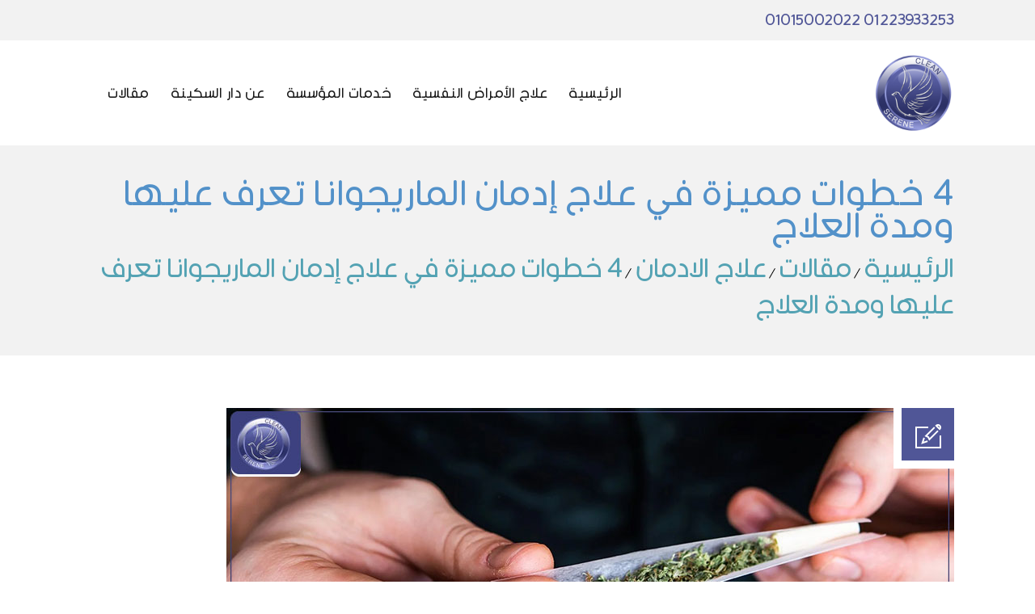

--- FILE ---
content_type: text/css; charset=utf-8
request_url: https://darelsakina.com/wp-content/cache/min/1/wp-content/uploads/useanyfont/uaf.css?ver=1767977257
body_size: 4
content:
@font-face{font-family:'fairouz';src:url(/wp-content/uploads/useanyfont/7413Fairouz.woff2) format('woff2'),url(/wp-content/uploads/useanyfont/7413Fairouz.woff) format('woff');font-display:swap}.fairouz{font-family:'fairouz'!important}h1,h2,h3,h4,h5,h6,.entry-title,body.single-post .entry-title,body.page .entry-title,body.category .entry-title,.widget-title,.site-title,.site-description,body,p,blockquote,li,a,strong,b,em,.menu-main-menu-container li a,.menu-main-menu-container li span,#menu-main-menu li a,#menu-main-menu li span,.menu-ps-main-container li a,.menu-ps-main-container li span,#menu-ps-main li a,#menu-ps-main li span,.menu-sakina-container li a,.menu-sakina-container li span,#menu-sakina li a,#menu-sakina li span{font-family:'fairouz'!important}

--- FILE ---
content_type: text/css; charset=utf-8
request_url: https://darelsakina.com/wp-content/themes/girlygym/style.css?ver=1.7.2
body_size: 134
content:
/*
Theme Name: GirlyGym
Theme URI: http://themes-demo.com/jannal/
Author: the DesignThemes team
Author URI: https://wedesignthemes.com/
Description: GirlyGym theme for Fitness Centres & Coaching Classes.
Version: 1.7.2
License: GNU General Public License v2 or later
License URI: http://www.gnu.org/licenses/gpl-2.0.html
Tags: editor-style, featured-images, microformats, post-formats, rtl-language-support, sticky-post, threaded-comments, translation-ready
Text Domain: girlygym

This theme, like WordPress, is licensed under the GPL.
Use it to make something cool, have fun, and share what you've learned with others.
*/

--- FILE ---
content_type: text/css; charset=utf-8
request_url: https://darelsakina.com/wp-content/cache/min/1/wp-content/themes/girlygym/css/base.css?ver=1767977257
body_size: 5267
content:
html,body,div,span,applet,object,iframe,h1,h2,h3,h4,h5,h6,p,blockquote,pre,a,abbr,and,address,cite,code,del,dfn,em,img,ins,kbd,q,s,samp,small,strike,strong,sub,sup,tt,var,b,u,i,dl,dt,dd,ol,ul,li,fieldset,form,label,legend,table,caption,tbody,tfoot,thead,tr,th,td,article,aside,canvas,details,embed,figure,figcaption,footer,header,hgroup,menu,nav,output,ruby,section,summary,time,mark,audio,video,input,textarea,select{background:transparent;border:0;font-size:100%;margin:0;outline:0;padding:0;vertical-align:baseline}article{display:inline-block}aside,details,figcaption,figure,footer,header,hgroup,menu,nav,section{display:block}body{line-height:1}abbr[title],dfn[title]{border-bottom:1px dotted;cursor:help}del{text-decoration:line-through}small{font-size:smaller}hr{background:currentColor;border:0;clear:both;height:1px;margin:15px 0;padding:0}mark{background-color:#ffffb3;font-style:italic}input,select{vertical-align:middle}ins{background-color:red;color:#fff;text-decoration:none}ol,ul{list-style:none}table{border-collapse:collapse;border-spacing:0}img.alignright{clear:both}body{font-weight:400;font-size:18px;line-height:28px}*,*:before,*:after{-moz-box-sizing:border-box;-webkit-box-sizing:border-box;box-sizing:border-box}body,html{overflow-x:hidden;width:100%}a,input[type="submit"],input[type="reset"],.radio-label input[type="radio"]+span:before{-webkit-transition:all 0.3s linear;-moz-transition:all 0.3s linear;-o-transition:all 0.3s linear;-ms-transition:all 0.3s linear;transition:all 0.3s linear}h1{font-size:30px}h2{font-size:24px;font-weight:600}h3{font-size:18px}h4{font-size:16px}h5{font-size:14px}h6{font-size:13px}h1,h2,h3,h4,h5,h6{line-height:normal;font-weight:400;margin-bottom:20px}body,input[type="text"],input[type="password"],input[type="email"],input[type="url"],input[type="tel"],input[type="number"],input[type="range"],input[type="date"],textarea,input.text,input[type="search"],select,textarea{font-family:'Catamaran',sans-serif}h1,h2,h3,h4,h5,h6,#main-menu ul.menu>li>a,.dt-sc-counter.type1 .dt-sc-counter-number,.dt-sc-portfolio-sorting a,.dt-sc-testimonial.type1 blockquote,.entry-meta,.dt-sc-testimonial .dt-sc-testimonial-author cite,.dt-sc-pr-tb-col.minimal .dt-sc-price p,.dt-sc-pr-tb-col.minimal .dt-sc-price h6 span,.dt-sc-testimonial.special-testimonial-carousel blockquote,.dt-sc-pr-tb-col .dt-sc-tb-title,.dt-sc-pr-tb-col .dt-sc-tb-content,.dt-sc-bar-text,input[type="submit"],input[type="reset"],.dt-sc-bar-title,.dt-sc-title.with-two-color-stripe h5{font-family:'Catamaran',sans-serif}blockquote.type1,.dt-sc-testimonial.type5 .dt-sc-testimonial-author cite:before,.dt-sc-testimonial.type1 q:before,.dt-sc-testimonial.type1 q:after{font-family:Georgia,serif}.dt-sc-button{font-family:'Poppins',sans-serif}a{text-decoration:none}a img{border:none}.underline a{border-bottom:1px solid}.underline.dt-sc-dark-bg a{color:#fff}p{margin-bottom:1.5em}.large p{font-size:22px;line-height:34px}strong{font-weight:700}em{font-style:italic}address{display:block;margin:10px 0 20px}abbr{border-bottom:1px dotted;cursor:help}ins{background:#fff9c0}sub,sup{font-size:75%;position:relative;vertical-align:baseline}sub{bottom:-3px}sup{top:-5px}ul,ol,pre,code{margin-bottom:20px}pre{border:1px solid #d1d1d1;max-width:100%;overflow:auto;padding:1.75em;white-space:pre-wrap;word-wrap:break-word}ul{list-style-type:square;list-style-position:inside}ul li{padding-bottom:10px}ul li ul{list-style-type:disc;padding-left:20px;margin:10px 0 0}ul ul ul{margin-bottom:0;list-style-type:circle}ol ul,ol ul ul{margin-bottom:0}ol ul li:last-child,ol ul ul li:last-child{padding-bottom:0}ul ol{margin-bottom:0}ol li:last-child{padding-bottom:0}ul li:last-child{padding-bottom:0}ol{list-style-type:decimal;list-style-position:outside;padding-left:20px;padding-top:10px}ol li{padding-bottom:10px}ol li ol{margin-bottom:0}ol ol ol{margin-bottom:0}blockquote{padding:0;margin:0}blockquote q{font-size:16px;line-height:normal;margin:0;color:#041527}blockquote cite{float:none;width:auto;text-align:inherit}blockquote:before,blockquote:after,blockquote q:before,blockquote q:after{content:none}blockquote.alignleft{float:left;text-align:left}blockquote.alignright{float:right;text-align:right}blockquote.aligncenter{text-align:center}.post-edit-link,.vc_inline-link{background:rgba(0,0,0,.05);border-radius:3px;clear:both;color:#000;float:right;font-size:12px;line-height:24px;margin:5px 0 5px;padding:2px 13px}.post-edit-link:hover,.vc_inline-link:hover{color:#fff}.vc_inline-link{clear:none;margin-right:10px}.page-link{float:left;clear:both;margin:10px 0;padding:0}.page-link a span{border:0;padding:0;margin:0}.page-link>span,.page-link a:hover span{color:#fff}.page-link a,.page-link>span{font-size:13px;font-weight:600;padding:10px 15px 10px;line-height:normal;letter-spacing:.5px;border:1px solid;margin:0 10px 0 0;display:inline-block;position:relative;-webkit-transition:all 0.3s;-moz-transition:all 0.3s;transition:all 0.3s;-o-transition:all 0.3s;-ms-transition:all 0.3s}.page-link a,.page-link a span{color:#000}.text-with-icon{display:inline-block}.text-with-icon .icon,.text-with-icon .fa{display:inline-block;font-size:14px;font-weight:700;margin:0 5px 0 0;position:relative;top:1px}table{border-collapse:separate;border-spacing:0;border-top:1px solid rgba(0,0,0,.1);clear:both;margin-bottom:20px;width:100%}th{border-bottom:1px solid rgba(0,0,0,.1);color:#fff;font-weight:600;line-height:normal;padding:15px;text-align:center;text-transform:uppercase}td,tbody th{border-bottom:1px solid rgba(0,0,0,.1);line-height:normal;padding:13px 15px;text-align:center}tbody tr:nth-child(2n){background:rgba(0,0,0,.03)}tbody td .dt-sc-button.small{font-size:12px;margin:0;padding:7px 14px}th a,th a:hover{color:#fff}th a:hover,td a:hover{text-decoration:underline}.blog-entry .entry-body tbody th{background:none;font-weight:400}.blog-entry .entry-body tbody th,.blog-entry .entry-body tbody th a{color:inherit}body:not(.vc_transform) tbody td,body:not(.vc_transform) tbody td a,body:not(.vc_transform) .commententries tbody td,body:not(.vc_transform) .commententries tbody td a{font-weight:400;color:inherit}.blog-entry .entry-body tbody th a{text-transform:none}dl{margin:0 0}dl.gallery-item{margin:0}.gallery-caption{margin-bottom:10px}.gallery-item img{border:10px solid rgba(0,0,0,.1)!important}dt{font-weight:700;font-size:14px;margin-bottom:10px}dd{margin-bottom:20px;line-height:20px}.gallery{margin:0 -1.1666667% 1.75em}.gallery-item{display:inline-block;max-width:33.33%;padding:0 1.1400652% 2.2801304%;text-align:center;vertical-align:top;width:100%}.gallery-columns-1 .gallery-item{max-width:100%}.gallery-columns-2 .gallery-item{max-width:50%}.gallery-columns-4 .gallery-item{max-width:25%}.gallery-columns-5 .gallery-item{max-width:20%}.gallery-columns-6 .gallery-item{max-width:16.66%}.gallery-columns-7 .gallery-item{max-width:14.28%}.gallery-columns-8 .gallery-item{max-width:12.5%}.gallery-columns-9 .gallery-item{max-width:11.11%}.gallery-item .gallery-icon,.gallery-item .gallery-icon a{display:inline-block;width:100%;position:relative}.gallery-icon img{margin:0 auto;width:auto}.gallery-caption{color:#686868;display:block;font-size:13px;font-size:.8125rem;font-style:italic;line-height:1.6153846154;padding-top:.5384615385em}.gallery-columns-6 .gallery-caption,.gallery-columns-7 .gallery-caption,.gallery-columns-8 .gallery-caption,.gallery-columns-9 .gallery-caption{display:none}fieldset{border:1px solid;padding:15px;margin:0 0 20px 0}legend{font-weight:700}input[type="text"],input[type="password"],input[type="email"],input[type="url"],input[type="tel"],input[type="number"],input[type="range"],input[type="date"],textarea,input.text,input[type="search"],select,textarea{font-size:16px}input[type="text"],input[type="password"],input[type="email"],input[type="url"],input[type="tel"],input[type="number"],input[type="range"],input[type="date"],textarea,input.text,input[type="search"]{border:1px solid;padding:16px 12px 15px;display:block;margin:0;width:100%;-webkit-appearance:none;-webkit-border-radius:0}textarea{height:190px;overflow:auto;resize:none}select{height:56px;border:1px solid;width:100%;margin:0;padding:15px 50px 15px 15px;-webkit-appearance:none;-moz-appearance:none;appearance:none;cursor:pointer;text-indent:.01px;text-overflow:'';-webkit-border-radius:0}input[type="submit"],button,input[type="button"],input[type="reset"]{border:none;margin:10px 0 0;font-size:16px;padding:11px 20px;float:left;cursor:pointer;-webkit-appearance:none}.aligncenter input[type="submit"]{float:none}input[type="submit"]::-moz-focus-inner{border:0;padding:0;margin-top:-1px;margin-bottom:-1px}#searchform{clear:both}.selection-box{position:relative;clear:both}.selection-box:before,.selection-box:after{content:"";pointer-events:none;position:absolute}.selection-box:before{z-index:1;right:18px;top:5px;bottom:0;height:0;margin:auto;border-left:7px solid transparent;border-right:7px solid transparent;border-top:7px solid}.selection-box:after{width:50px;height:calc(100% - 2px);right:0;top:1px;border-left:1px solid;border-right:1px solid}.selection-box select{margin-top:0;color:#3b3e47}.wp-block-archives-dropdown .selection-box{margin-bottom:1.5em}.woocommerce .woocommerce-ordering select{border-width:2px}.woocommerce .woocommerce-ordering .selection-box:after{height:calc(100% - 4px);top:2px;border-left-width:2px;border-right-width:2px}.alignleft,img.alignleft{display:inline;float:left;margin-bottom:10px;margin-right:20px}.alignright,img.alignright{display:inline;float:right;margin-bottom:10px;margin-left:20px}.aligncenter,img.aligncenter{clear:both;display:block;margin-left:auto;margin-right:auto;text-align:center}.column .aligncenter img{display:inline-block}.column.aligncenter{clear:none}.aligncenter.wpb_column{clear:none}.alignright{text-align:right}img.no-bottom-margin{margin-bottom:-10px}.alignleft,.alignright,.aligncenter,.alignnone{margin:auto}.wp-caption{border:1px solid;margin-bottom:10px;margin-top:10px;width:100%;padding:10px;text-align:center;max-width:100%}.wp-caption img{display:block;margin:0 auto;max-width:100%}.wp-caption .wp-caption-text{text-align:center;padding-top:10px;margin:0}.wp-caption.alignnone{clear:both}.wp-caption.alignright{margin:.375em 0 1.75em 1.75em}.wp-caption.alignleft{margin:.375em 1.75em 1.75em 0}.column img,.vc_column_container img,.wpb_column img{max-width:100%;height:auto;display:inherit}img{max-width:100%;height:auto}.dt-sc-hr-invisible-xsmall{float:left;width:100%;margin:20px 0 0;display:block;clear:both}.dt-sc-hr-invisible-small{float:left;width:100%;margin:40px 0 0;display:block;clear:both}.dt-sc-hr-invisible-medium{float:left;width:100%;margin:60px 0 0;display:block;clear:both}.dt-sc-hr-invisible-large{float:left;width:100%;margin:80px 0 0;display:block;clear:both}.dt-sc-hr-invisible-xlarge{float:left;width:100%;margin:100px 0 0;display:block;clear:both}.dt-sc-hr-top-5{margin-top:5px;float:left;clear:both;display:block;width:100%}.dt-sc-hr-top-10{margin-top:10px;float:left;clear:both;display:block;width:100%}.dt-sc-hr-top-20{margin-top:20px;float:left;clear:both;display:block;width:100%}.dt-sc-hr-top-30{margin-top:30px;float:left;clear:both;display:block;width:100%}.dt-sc-hr-top-40{margin-top:40px;float:left;clear:both;display:block;width:100%}.dt-sc-hr-top-50{margin-top:50px;float:left;clear:both;display:block;width:100%}.dt-sc-small-separator{width:55px;height:4px;display:inline-block;clear:both;text-align:center;margin:15px 0}.dt-sc-dark-bg .dt-sc-small-separator{background-color:#FFF}.dt-sc-small-separator.aligncenter{margin-top:15px;margin-bottom:15px;margin-left:auto;margin-right:auto;display:block}.dt-sc-small-separator.bottom,.dt-sc-small-separator.bottom.aligncenter{margin-top:0}.dt-sc-small-separator.black{background:#000;height:3px}.dt-sc-diamond-separator{width:10px;height:10px;border-radius:1px;-webkit-transform:rotate(45deg);-moz-transform:rotate(45deg);-ms-transform:rotate(45deg);transform:rotate(45deg);display:inline-block;clear:both;text-align:center;margin:10px 0 20px;position:relative}.dt-sc-diamond-separator:before,.dt-sc-diamond-separator:after{content:"";position:absolute;left:6px;top:-26px;margin:auto;height:1px;width:60px;-webkit-transform:rotate(-45deg);-moz-transform:rotate(-45deg);-ms-transform:rotate(-45deg);transform:rotate(-45deg)}.dt-sc-diamond-separator:after{left:-55px;top:35px}.dt-sc-diamond-separator.aligncenter{display:block;margin-left:auto;margin-right:auto}.dt-sc-single-line-separator{float:left;width:100%;margin:20px 0;display:block;clear:both;border-top:1px solid}.dt-sc-single-line-dashed-separator{float:left;width:100%;margin:20px 0;display:block;clear:both;border-top:1px dashed}.dt-sc-single-line-dotted-separator{float:left;width:100%;margin:20px 0;display:block;clear:both;border-top:1px dotted}.dt-sc-double-border-separator{float:left;margin:-10px 0 30px;display:block;clear:both;width:150px;height:3px;position:relative}.dt-sc-double-border-separator:before{content:"";position:absolute;left:0;bottom:-3px;height:1px;width:100%}.aligncenter .dt-sc-double-border-separator{float:none;display:inline-block}.dt-sc-double-border-separator.aligncenter{float:none;margin:auto}.dt-sc-shadow{float:left;clear:both;margin:0;padding:0;background:url(../../../../../../../themes/girlygym/images/services-shadow.png) no-repeat;width:1168px;height:38px}.dt-sc-stamp-divider-down{float:left;clear:both;width:100%;margin:0 0 -160px;padding:0;position:relative;z-index:1}.dt-sc-stamp-divider-up{float:left;clear:both;width:100%;margin:-150px 0 0;padding:0;position:relative;z-index:1;-ms-transform:rotate(180deg);-webkit-transform:rotate(180deg);transform:rotate(180deg)}.dt-sc-down-arrow,.dt-sc-up-arrow,.dt-sc-up-arrow-bottom{position:relative}.dt-sc-down-arrow:before,.dt-sc-up-arrow:before,.dt-sc-up-arrow-bottom:before,.dt-sc-up-arrow-bottom:after{content:"";position:absolute;left:0;right:0;margin:auto;top:0;border-left:15px solid transparent;border-right:15px solid transparent;width:0}.dt-sc-down-arrow:before{border-top:15px solid}.dt-sc-up-arrow:before,.dt-sc-up-arrow-bottom:before{border-bottom:15px solid;top:-15px}.dt-sc-up-arrow-bottom:before{top:inherit;bottom:0}.dt-sc-clear{float:none;clear:both;margin:0;padding:0}.dt-sc-vertical-small-separator{width:1px;height:15px;display:inline-block;margin:0 20px}.dt-sc-vertical-separator{display:inline-block;margin:0 20px;position:relative}.dt-sc-vertical-separator:before{content:"";position:absolute;left:0;top:-30px;right:0;margin:auto;width:1px;height:50px}.admin-bar .is-sticky .main-header-wrapper,.header-align-left.admin-bar .is-sticky #menu-wrapper,.header-align-center.admin-bar .is-sticky #menu-wrapper{top:31px!important}.admin-bar.overlay-header #trigger-overlay,.admin-bar.overlay-header .overlay .overlay-close,.admin-bar.left-header #toggle-sidebar{top:43px}.comment-navigation{float:left;width:100%;border-top:1px solid #d1d1d1;border-bottom:1px solid #d1d1d1;padding:10px 0}.commententries #respond{float:left;width:100%;margin-top:30px}.commententries .nav-previous{float:left}.commententries .nav-next{float:right}.commententries .nav-previous>a:before{content:"\f104";margin-right:5px;font-family:fontawesome}.commententries .nav-next>a:after{content:"\f105";margin-left:5px;font-family:fontawesome}ul.commentlist li.pingback>p>a.comment-edit-link{text-decoration:underline}.nocomments{border-top:1px solid #ddd;clear:both;padding:15px 0}.says,.screen-reader-text{clip:rect(1px,1px,1px,1px);height:1px;overflow:hidden;position:absolute!important;width:1px;word-wrap:normal!important}.entry-meta-data p i:only-child{display:none}.post-password-form label input{width:50%}.bypostauthor{font-weight:700}html:not(.vc_transform) .entry-body p.has-large-font-size,html:not(.vc_transform) .entry-body p.has-large-font-size+p{line-height:normal}body div.pp_overlay{z-index:999999}body div.pp_pic_holder{z-index:1000000}.ubtn-ctn-center button,.ubtn-ctn-right button{float:none}.flexslider .slides img{height:auto}.page-template-tpl-onepage #primary.content-full-width{padding-bottom:0}.vc-no-left-padding .vc_column-inner,.vc-no-left-padding.vc_column_container .vc_column-inner{padding-left:0}.vc-no-right-padding .vc_column-inner,.vc-no-right-padding.vc_column_container .vc_column-inner{padding-right:0}.vc-no-padding .vc_column-inner{padding-left:0;padding-right:0}.vc-no-margin{margin-left:0;margin-right:0}.side-navigation-content .container,#primary.page-with-sidebar .container,.dt-portfolio-single-details .container{max-width:100%;width:auto}.icon-link-title .vc_column-inner,.icon-link-title .vc_column-inner .wpb_wrapper{height:100%;width:100%}.single-dt_doctors .vc-default-row.vc_row,.single.single-dt_chefs .vc-default-row.vc_row{margin-left:0}.vc_col-has-fill>.vc_column-inner,.vc_row-has-fill+.vc_row-full-width+.vc_row>.vc_column_container>.vc_column-inner,.vc_row-has-fill+.vc_row>.vc_column_container>.vc_column-inner,.vc_row-has-fill+.vc_vc_row>.vc_row>.vc_vc_column>.vc_column_container>.vc_column-inner,.vc_row-has-fill+.vc_vc_row_inner>.vc_row>.vc_vc_column_inner>.vc_column_container>.vc_column-inner,.vc_row-has-fill>.vc_column_container>.vc_column-inner,.vc_row-has-fill>.vc_row>.vc_vc_column>.vc_column_container>.vc_column-inner,.vc_row-has-fill>.vc_vc_column_inner>.vc_column_container>.vc_column-inner{padding-top:0}.vc_empty_space{clear:both;float:none}.vc_custom_float{float:left;width:100%}.vc_row.vc_row-no-padding .wpb_column{padding-left:0;padding-right:0}.vc_row[data-vc-full-width].dt-sc-overflow_visible{overflow:visible}.dt-privacy-wrapper{clear:both;padding-top:10px;font-size:unset;line-height:normal}.dt-privacy-wrapper>input{margin-right:10px;margin-top:-1px;cursor:pointer}.dt-sc-newsletter-section.type5 .dt-privacy-wrapper{position:relative;top:-25px;font-size:16px}.dt-sc-dark-bg label{color:#FFF}.widget .dt-sc-newsletter-section.type2 .dt-privacy-wrapper{position:absolute}.dt-sc-newsletter-section.type1 form label{color:#FFF}.dt-sc-newsletter-section.type1 form a:hover{color:#FFF}.dt-sc-newsletter-section.type2 .dt-sc-subscribe-frm input[type="submit"]{width:32%;min-width:150px}.dt-sc-newsletter-section.type6 .dt-privacy-wrapper{position:absolute;top:100%}.dt-sc-newsletter-section.type7 .dt-sc-subscribe-frm input[type="submit"]:hover{background-color:transparent!important}.dt-sc-newsletter-section.type7 .dt-sc-subscribe-frm:before{top:25px}.dt-sc-newsletter-section.type7 .dt-privacy-wrapper{font-size:14px}.dt-sc-newsletter-section.type7 .dt-privacy-wrapper a{color:#ddd}.dt-sc-newsletter-section.type7 .dt-privacy-wrapper a:hover,.dt-sc-newsletter-section.type7 i{color:#fff}.dt-privacy-wrapper{display:block;clear:both;padding-top:5px;font-size:14px}.dt-privacy-wrapper input[type="checkbox"]{margin-right:5px;margin-top:-1px}.dt-sc-dark-bg a:hover,.dt-sc-dark-bg label,.dt-sc-newsletter-section.type1 label a:hover{color:#FFF}.dt-privacy-wrapper input[type="checkbox"],.comment-form-dt-privatepolicy input[type="checkbox"],.dt-sc-newsletter-section.type1 label,.comment-form-dt-privatepolicy label,.dt-privacy-wrapper label,input[type="checkbox"],input[type="checkbox"]+label{cursor:pointer}.dt_ajax_subscribe_msg{float:left;width:100%}input:disabled{opacity:.5;pointer-events:none}.comment-form-cookies-consent input,.comment-form-dt-privatepolicy input{top:-1px;position:relative}.comment-form-cookies-consent label{margin-left:0}.comment-form-dt-privatepolicy label{margin-left:0}.comment-form-cookies-consent input,.comment-form-dt-privatepolicy input{margin-right:5px}#respond .comment-form-dt-privatepolicy,.respond .comment-form-cookies-consent{margin:0 0 15px}.dt-cookie-consent a.dt_cookie_infolink,.dt-cookie-consent p{font-size:inherit!important}body,h1,h2,h3,h4,h5,h6,a:hover,h1 a,h2 a,h3 a,h4 a,h5 a,h6 a{color:#181e38}.dt-sc-dark-bg,.dt-sc-dark-bg h1,.dt-sc-dark-bg h2,.dt-sc-dark-bg h3,.dt-sc-dark-bg h4,.dt-sc-dark-bg h5,.dt-sc-dark-bg h6{color:#fff}.dt-sc-dark-bg{border-color:#fff}.wp-caption{background:rgba(0,0,0,.02);border-color:rgba(0,0,0,.07)}.dt-sc-dark-bg .wp-caption{background:rgba(255,255,255,.15);border-color:rgba(255,255,255,.05)}abbr{border-color:#222}ins,.gmap_marker{color:#888}label,input[type="text"],input[type="password"],input[type="email"],input[type="url"],input[type="tel"],input[type="number"],input[type="range"],input[type="date"],textarea,input.text,input[type="search"],textarea,select{color:#3b3e47}input[type="text"]::-moz-input-placeholder,input[type="text"]::-webkit-input-placeholder{color:#888}input[type="submit"],input[type="reset"],button,input[type="button"]{color:#fff}label span.required{color:red}input[type="text"],input[type="password"],input[type="email"],input[type="url"],input[type="tel"],input[type="number"],input[type="range"],input[type="date"],textarea,input.text,input[type="search"],textarea,select,.selection-box:after,.selection-box select{background:#fff}fieldset{border-color:rgba(0,0,0,.2)}.dt-sc-dark-bg fieldset{border-color:rgba(255,255,255,.2)}input[type="text"],input[type="password"],input[type="email"],input[type="url"],input[type="tel"],input[type="number"],input[type="range"],input[type="date"],textarea,input.text,input[type="search"],select{border-color:rgba(0,0,0,.15)}input[type="text"]:focus,input[type="password"]:focus,input[type="email"]:focus,input[type="url"]:focus,input[type="tel"]:focus,input[type="number"]:focus,input[type="range"]:focus,input[type="date"]:focus,textarea:focus,input.text:focus,input[type="search"]:focus{border-color:rgba(0,0,0,.25)}.selection-box:before{border-top-color:rgba(0,0,0,.15)}.selection-box:after{border-right-color:rgba(0,0,0,.15)}.selection-box:after{border-left-color:rgba(0,0,0,.15)}.dt-sc-dark-bg .dt-sc-skin-highlight .dt-sc-small-separator,.dt-sc-dark-bg .dt-sc-vertical-small-separator{background:#fff}.dt-sc-single-line-separator{border-top-color:rgba(0,0,0,.2)}.dt-sc-down-arrow:before{border-top-color:#fff}.dt-sc-up-arrow-bottom:before{border-bottom-color:#fff}.dt-sc-dark-bg .dt-sc-single-line-separator{border-color:rgba(255,255,255,.2)}.dt-sc-diamond-separator:before,.dt-sc-diamond-separator:after{background:rgba(0,0,0,.1)}.dt-sc-dark-bg .dt-sc-diamond-separator:before,.dt-sc-dark-bg .dt-sc-diamond-separator:after{background:rgba(255,255,255,.2)}.dt-sc-vertical-separator:before{background:rgba(0,0,0,.2)}.dt-sc-double-border-separator,.dt-sc-double-border-separator:before{background:#000}@media screen and (min-width:0\0){.selection-box:before,.selection-box:after{background:none;border:none}.selection-box select{padding-right:15px;position:relative}}@media only screen and (min-width:992px) and (max-width:1199px){.dt-sc-shadow{width:100%;background-size:100%}}@media only screen and (min-width:768px) and (max-width:991px){.dt-sc-shadow{width:100%;background-size:100%}}@media only screen and (max-width:767px){.dt-sc-shadow{width:100%;background-size:100%}.top-bar .vc-no-left-padding.vc_column_container .vc_column-inner{padding-left:15px}.top-bar .vc-no-right-padding.vc_column_container .vc_column-inner{padding-right:15px}.aligncenter h2,.alignleft h2,.alignright h2{font-size:26px}}@media only screen and (min-width:480px) and (max-width:767px){th,td,tbody th{font-size:12px}}@media only screen and (max-width:479px){.commententries .nav-previous,.commententries .nav-next{width:100%;text-align:center}.pp_pic_holder{width:90%!important;left:5%!important;overflow:hidden}.pp_content{width:98%!important;height:auto!important}.pp_fade{width:100%!important;height:100%!important}a.pp_expand,a.pp_contract,.pp_hoverContainer,.pp_gallery{display:none!important}#pp_full_res img{width:100%!important;height:auto!important}.pp_details{width:100%!important;position:static!important;min-height:25px}.pp_details a.pp_close{right:25px}div.pp_default .pp_content_container .pp_details{margin-top:15px}#tiptip_content{font-size:11px}}@media only screen and (min-width:320px) and (max-width:479px){th,td,tbody th{font-size:8px}th{padding:10px 6px}td,tbody th{padding:13px 6px}}@media only screen and (max-width:319px){h2{font-size:22px}th,td,tbody th{font-size:8px}th{padding:12px 0}td,tbody th{padding:10px 0}}

--- FILE ---
content_type: text/css; charset=utf-8
request_url: https://darelsakina.com/wp-content/cache/min/1/wp-content/themes/girlygym/css/grid.css?ver=1767977257
body_size: 2301
content:
.wrapper{clear:both;width:100%;margin:0;padding:0;float:left}.inner-wrapper{margin:0;width:100%;float:left;padding:0;overflow:hidden}.container{width:1230px;margin:0 auto;position:relative;clear:both}.container.fill-container,.container.fill-stretch-row,.page-template-tpl-fullwidth .section-wrapper.fullwidth-section .container.fill-stretch-row{width:1200px}.page-template-tpl-fullwidth .vc_row.vc-default-row{margin-left:0}#main{float:left;clear:both;width:100%;margin:0;padding:0;display:block}#primary{width:930px;margin:0;padding:0 0 0;float:left;position:relative}#primary.content-full-width{width:100%}#primary.with-left-sidebar{float:right;margin-left:30px}#primary.with-right-sidebar{float:left;margin-right:30px}#primary.with-both-sidebar{width:630px;float:left;margin:0 30px}#secondary,#secondary-right,#secondary-left{width:270px;margin:0;float:left;padding:0;position:relative;z-index:1}#secondary-right.secondary-has-right-sidebar{float:right}#secondary-left.secondary-has-left-sidebar{float:left}#secondary.secondary-has-both-sidebar{margin:0}.page-template-tpl-fullwidth-php #primary{padding-bottom:0}.page-template-tpl-blog #primary,.page-template-tpl-portfolio #primary,.page-template-tpl-sidenavigation #primary,.single #primary,.archive #primary,.post-type-archive-tribe_events #primary,.woocommerce-page #primary,.single.single-wp_router_page #main,.search.search-results #primary,.search.search-no-results #primary,.home.blog #primary{padding-bottom:80px}body.layout-boxed{background-attachment:fixed;background-color:rgba(0,0,0,.025)}.layout-boxed .wrapper{overflow:hidden}.layout-boxed .inner-wrapper{background:#fff}.layout-boxed .vc_row.vc_row-no-padding{left:-40px!important;margin:0 auto;width:calc(100% + 80px)!important}.layout-boxed .wrapper,.layout-boxed .main-header-wrapper,.layout-boxed.header-align-center .menu-wrapper,.layout-boxed.header-align-left .is-sticky .menu-wrapper{width:1250px;margin:0 auto;float:none}.layout-boxed .main-header-wrapper,.layout-boxed.header-align-center .is-sticky .menu-wrapper,.layout-boxed.header-align-left .is-sticky .menu-wrapper{right:0}.layout-boxed .vc_row .dt-sc-stretch-row-content{width:1170px;margin:0 auto;float:none;padding:0}.column{margin:0 0 0 2%;float:left;min-height:1px;position:relative}.column.first{margin-left:0;clear:both}.dt-sc-full-width,.dt-sc-one-column{width:100%}.column.dt-sc-full-width,.column.dt-sc-one-column{margin-left:0}.dt-sc-one-half{width:49%}.dt-sc-one-third{width:32%}.dt-sc-two-third{width:66%}.dt-sc-one-fourth{width:23.5%}.dt-sc-three-fourth{width:74.5%}.dt-sc-one-fifth{width:18.4%}.dt-sc-two-fifth{width:38.8%}.dt-sc-three-fifth{width:59.2%}.dt-sc-four-fifth{width:79.6%}.dt-sc-one-sixth{width:15%}.dt-sc-two-sixth{width:32%}.dt-sc-three-sixth{width:49%}.dt-sc-four-sixth{width:66%}.dt-sc-five-sixth{width:83%}.column.wpb_column.dt-sc-one-fifth{width:18.4%}.wpb_column.dt-sc-one-fifth{width:20%}.wpb_column.dt-sc-two-fifth{width:40%}.wpb_column.dt-sc-three-fifth{width:60%}.dt-sc-one-half iframe,.dt-sc-one-third iframe,.dt-sc-one-fourth iframe,.dt-sc-three-fourth iframe,.dt-sc-two-third iframe,iframe{max-width:100%}embed,iframe,object,video{max-width:100%}.column.no-space{margin-left:0;margin-right:0}.column.no-space.dt-sc-one-fourth{width:24.982%}.column.no-space.dt-sc-one-third{width:33.333333%}.column.no-space.dt-sc-one-half{width:50%}.column.no-space.dt-sc-one-fifth,.wpb_column.no-space.dt-sc-one-fifth{width:20%}.column.no-space.dt-sc-one-sixth{width:16.666%}.column.no-space.dt-sc-three-fourth{width:75%}.column.no-space.dt-sc-two-third{width:66.666666%}.column.no-space.dt-sc-four-fifth,.wpb_column.no-space.dt-sc-four-fifth{width:80%}.column.no-space.dt-sc-three-fifth,.wpb_column.no-space.dt-sc-three-fifth{width:60%}.column.no-space.dt-sc-two-fifth,.wpb_column.no-space.dt-sc-two-fifth{width:40%}.column.no-space.dt-sc-two-sixth{width:33.2%}.column.no-space.dt-sc-three-sixth{width:49.98%}.column.no-space.dt-sc-four-sixth{width:66.4%}.column.no-space.dt-sc-five-sixth{width:83%}#main-menu .megamenu-2-columns-group .megamenu-child-container{width:590px}#main-menu .megamenu-3-columns-group .megamenu-child-container{width:875px}#main-menu .megamenu-4-columns-group .megamenu-child-container{width:1160px}#main-menu .megamenu-child-container>ul.sub-menu>li{width:25%;padding:15px;float:left;display:inline}#main-menu .megamenu-2-columns-group .megamenu-child-container>ul.sub-menu>li.menu-item-fullwidth,#main-menu .megamenu-3-columns-group .megamenu-child-container>ul.sub-menu>li.menu-item-fullwidth,#main-menu .megamenu-4-columns-group .megamenu-child-container>ul.sub-menu>li.menu-item-fullwidth{display:block}#main-menu .megamenu-child-container ul.sub-menu li.menu-item-fullwidth .widget{float:left;margin:0;padding:0 15px 30px}#main-menu .megamenu-2-columns-group .megamenu-child-container>ul.sub-menu>li{width:50%}#main-menu .megamenu-3-columns-group .megamenu-child-container>ul.sub-menu>li{width:33.3333%}#main-menu .megamenu-4-columns-group .megamenu-child-container>ul.sub-menu>li{width:25%}#main-menu .megamenu-4-columns-group .megamenu-child-container ul.sub-menu li.menu-item-fullwidth .widget{width:25%}#main-menu .megamenu-4-columns-group .megamenu-child-container ul.sub-menu li.fill-three-columns.menu-item-fullwidth .widget{width:33.3333%}#main-menu .megamenu-4-columns-group .megamenu-child-container ul.sub-menu li.fill-two-columns.menu-item-fullwidth .widget{width:50%}#main-menu .megamenu-4-columns-group .megamenu-child-container>ul.sub-menu>li.fill-two-columns{width:50%}#main-menu .megamenu-4-columns-group .megamenu-child-container>ul.sub-menu>li.fill-three-columns{width:75%}#main-menu .megamenu-2-columns-group .megamenu-child-container>ul.sub-menu>li.fill-two-columns.menu-item-fullwidth,#main-menu .megamenu-2-columns-group .megamenu-child-container>ul.sub-menu>li.fill-three-columns.menu-item-fullwidth,#main-menu .megamenu-2-columns-group .megamenu-child-container>ul.sub-menu>li.fill-four-columns.menu-item-fullwidth,#main-menu .megamenu-3-columns-group .megamenu-child-container>ul.sub-menu>li.fill-two-columns.menu-item-fullwidth,#main-menu .megamenu-3-columns-group .megamenu-child-container>ul.sub-menu>li.fill-three-columns.menu-item-fullwidth,#main-menu .megamenu-3-columns-group .megamenu-child-container>ul.sub-menu>li.fill-four-columns.menu-item-fullwidth,#main-menu .megamenu-4-columns-group .megamenu-child-container>ul.sub-menu>li.fill-two-columns.menu-item-fullwidth,#main-menu .megamenu-4-columns-group .megamenu-child-container>ul.sub-menu>li.fill-three-columns.menu-item-fullwidth,#main-menu .megamenu-4-columns-group .megamenu-child-container>ul.sub-menu>li.fill-four-columns.menu-item-fullwidth{width:100%}#main-menu .megamenu-3-columns-group .megamenu-child-container>ul.sub-menu>li.fill-three-columns,#main-menu .megamenu-2-columns-group .megamenu-child-container>ul.sub-menu>li.fill-two-columns,#main-menu .megamenu-2-columns-group .megamenu-child-container>ul.sub-menu>li.fill-three-columns,#main-menu .megamenu-2-columns-group .megamenu-child-container>ul.sub-menu>li.fill-four-columns,#main-menu .megamenu-4-columns-group .megamenu-child-container>ul.sub-menu>li.fill-four-columns,#main-menu .megamenu-3-columns-group .megamenu-child-container>ul.sub-menu>li.fill-four-columns,#main-menu .megamenu-2-columns-group .megamenu-child-container>ul.sub-menu>li.fill-two-columns{width:100%}#main-menu .megamenu-3-columns-group .megamenu-child-container>ul.sub-menu>li.fill-two-columns{width:66.6666%}#main-menu .megamenu-2-columns-group .megamenu-child-container ul.sub-menu li.menu-item-fullwidth .widget{width:50%}#main-menu .megamenu-3-columns-group .megamenu-child-container ul.sub-menu li.menu-item-fullwidth .widget{width:33.3333%}#main-menu .megamenu-3-columns-group .megamenu-child-container ul.sub-menu li.fill-two-columns.menu-item-fullwidth .widget{width:50%}@media only screen and (min-width:1200px) and (max-width:1280px){.container,.layout-boxed .vc_row .dt-sc-stretch-row-content,.left-header #header-wrapper .top-bar .container{width:1080px}.container.fill-container,.page-template-tpl-fullwidth .section-wrapper.fullwidth-section .container.fill-stretch-row{width:1110px}.layout-boxed .wrapper,.layout-boxed .main-header-wrapper,.layout-boxed .is-sticky #header-wrapper,.layout-boxed.standard-header .main-header-wrapper{width:1120px}#primary{width:810px}#secondary,#secondary-right,#secondary-left{width:240px}#primary.with-both-sidebar{width:540px}}@media only screen and (min-width:1365px) and (max-width:1600px){.column.no-space.dt-sc-one-third{width:33.3111%}}@media only screen and (min-width:992px) and (max-width:1199px){.container,.type5.tribe_events .container .container,.layout-boxed .vc_row .dt-sc-stretch-row-content,.left-header #header-wrapper .top-bar .container{width:900px}.container.fill-container,.page-template-tpl-fullwidth .section-wrapper.fullwidth-section .container.fill-stretch-row{width:930px}.layout-boxed .wrapper,.layout-boxed .main-header-wrapper,.layout-boxed .is-sticky #header-wrapper,.layout-boxed.standard-header .main-header-wrapper{width:940px}.page-with-sidebar .vc_row-no-padding .dt-sc-newsletter-section.type7{max-width:900px}#primary{width:670px}#primary.with-both-sidebar{width:440px}#secondary,#secondary-right,#secondary-left{width:200px}.layout-boxed .vc_row.vc_row-no-padding{width:calc(100% + 40px)!important;left:-20px!important}#main-menu .megamenu-2-columns-group .megamenu-child-container{width:460px}#main-menu .megamenu-3-columns-group .megamenu-child-container{width:680px}#main-menu .megamenu-4-columns-group .megamenu-child-container{width:900px}.left-header #main-menu .megamenu-4-columns-group .megamenu-child-container{width:640px}.vc_col-md-6.wpb_column.no-space.dt-sc-two-fifth,.vc_col-md-6.column.no-space.dt-sc-two-fifth{width:50%}.column.no-space.dt-sc-one-fourth{width:24.97%}.wpb_column.dt-sc-one-fifth.vc_col-md-6{width:50%}.wpb_column.dt-sc-one-fifth.vc_col-md-12,.wpb_column.dt-sc-two-fifth.vc_col-md-12,.wpb_column.dt-sc-three-fifth.vc_col-md-12{width:100%}.vc_col-md-12.wpb_column{padding-bottom:25px}.vc_col-md-12.wpb_column:last-child{padding-bottom:0}.rs_margin_top_md-150.vc_row,.rs_margin_top_md-150.wpb_column .vc_column-inner{margin-top:150px!important}}@media only screen and (min-width:768px) and (max-width:991px){.container,.type5.tribe_events .container .container,.layout-boxed .vc_row .dt-sc-stretch-row-content,.left-header #header-wrapper .top-bar .container{width:710px}.container.fill-container,.page-template-tpl-fullwidth .section-wrapper.fullwidth-section .container.fill-stretch-row{width:740px}.layout-boxed .wrapper,.layout-boxed .main-header-wrapper,.layout-boxed .is-sticky #header-wrapper,.layout-boxed.standard-header .main-header-wrapper{width:750px}.page-with-sidebar .vc_row-no-padding .dt-sc-newsletter-section.type7{max-width:710px}#primary{width:500px}#primary.with-both-sidebar{width:290px}#secondary,#secondary-right,#secondary-left{width:180px}.layout-boxed .vc_row.vc_row-no-padding{width:calc(100% + 40px)!important;left:-20px!important}#main-menu .megamenu-2-columns-group .megamenu-child-container{width:340px}#main-menu .megamenu-3-columns-group .megamenu-child-container{width:510px}#main-menu .megamenu-4-columns-group .megamenu-child-container{width:680px}.left-header #main-menu .megamenu-3-columns-group .megamenu-child-container,.left-header #main-menu .megamenu-4-columns-group .megamenu-child-container{width:490px}.left-header #main-menu .megamenu-2-columns-group .megamenu-child-container>ul.sub-menu>li,.left-header #main-menu .megamenu-3-columns-group .megamenu-child-container>ul.sub-menu>li,.left-header #main-menu .megamenu-4-columns-group .megamenu-child-container>ul.sub-menu>li,.left-header #main-menu .megamenu-4-columns-group .megamenu-child-container ul.sub-menu li.menu-item-fullwidth .widget,.left-header #main-menu .megamenu-4-columns-group .megamenu-child-container ul.sub-menu li.fill-three-columns.menu-item-fullwidth .widget,.left-header #main-menu .megamenu-4-columns-group .megamenu-child-container ul.sub-menu li.fill-two-columns.menu-item-fullwidth .widget,.left-header #main-menu .megamenu-4-columns-group .megamenu-child-container>ul.sub-menu>li.fill-two-columns,.left-header #main-menu .megamenu-4-columns-group .megamenu-child-container>ul.sub-menu>li.fill-three-columns,.left-header #main-menu .megamenu-3-columns-group .megamenu-child-container>ul.sub-menu>li.fill-two-columns,.left-header #main-menu .megamenu-2-columns-group .megamenu-child-container ul.sub-menu li.menu-item-fullwidth .widget,.left-header #main-menu .megamenu-3-columns-group .megamenu-child-container ul.sub-menu li.menu-item-fullwidth .widget,.left-header #main-menu .megamenu-3-columns-group .megamenu-child-container ul.sub-menu li.fill-two-columns.menu-item-fullwidth .widget{width:50%}.rs_col-sm-12{width:100%}.rs_col-sm-11{width:91.66666667%}.rs_col-sm-10{width:83.33333333%}.rs_col-sm-9{width:75%}.rs_col-sm-8{width:66.66666667%}.rs_col-sm-7{width:58.33333333%}.rs_col-sm-6{width:50%}.rs_col-sm-5{width:41.66666667%}.rs_col-sm-4{width:33.33333333%}.rs_col-sm-3{width:25%}.rs_col-sm-2{width:16.66666667%}.rs_col-sm-1{width:8.33333333%}.rs_negative-margin_override.vc_row{margin-left:0!important}.wpb_column.dt-sc-one-fifth.vc_col-md-6{width:50%}.wpb_column.dt-sc-one-fifth.rs_col-sm-12,.wpb_column.dt-sc-two-fifth.rs_col-sm-12,.wpb_column.dt-sc-three-fifth.rs_col-sm-12{width:100%}.rs_col-sm-12.wpb_column{padding-bottom:25px}.rs_col-sm-12.wpb_column:last-child{padding-bottom:0}.rs_margin_top_sm-50.vc_row,.rs_margin_top_sm-50.wpb_column .vc_column-inner{margin-top:50px!important}.rs_margin_top_sm-150.vc_row,.rs_margin_top_sm-150.wpb_column .vc_column-inner{margin-top:150px!important}.rs_margin_top_sm_alt-75.vc_row,.rs_margin_top_sm_alt-75.wpb_column .vc_column-inner{margin-top:-75px!important}.wpb_column.dt-sc-one-fifth.rs_col-sm-4{width:33.33%;margin-bottom:20px}.wpb_column.dt-sc-one-fifth.rs_col-sm-4:nth-child(4){clear:left}}@media only screen and (max-width:767px){#primary{width:100%}#primary.with-both-sidebar{width:100%;margin:0}#primary.with-left-sidebar{margin-left:0}#primary.with-right-sidebar{margin-right:0}#secondary,#secondary-right,#secondary-left{width:100%}.column{margin-bottom:20px;margin-left:0}.dt-sc-one-fourth,.dt-sc-one-half,.dt-sc-one-third,.dt-sc-three-fourth,.dt-sc-two-third,.dt-sc-one-fifth,.dt-sc-four-fifth,.dt-sc-three-fifth,.dt-sc-two-fifth,.dt-sc-one-sixth,.dt-sc-two-sixth,.dt-sc-three-sixth,.dt-sc-four-sixth,.dt-sc-five-sixth,.column.no-space.dt-sc-one-fourth,.column.no-space.dt-sc-one-third,.column.no-space.dt-sc-one-half,.column.no-space.dt-sc-one-fifth,.column.no-space.dt-sc-one-sixth,.column.no-space.dt-sc-three-fourth,.column.no-space.dt-sc-two-third,.column.no-space.dt-sc-four-fifth,.column.no-space.dt-sc-three-fifth,.column.no-space.dt-sc-two-fifth,.column.no-space.dt-sc-two-sixth,.column.no-space.dt-sc-three-sixth,.column.no-space.dt-sc-four-sixth,.column.no-space.dt-sc-five-sixth,.portfolio.column.dt-sc-one-fourth.no-space,.column.no-space.dt-sc-two-fifth,.wpb_column.no-space.dt-sc-two-fifth,.column.no-space.dt-sc-one-fifth,.wpb_column.no-space.dt-sc-one-fifth,.column.no-space.dt-sc-three-fifth,.wpb_column.no-space.dt-sc-three-fifth,.wpb_column.dt-sc-one-fifth,.column.wpb_column.dt-sc-one-fifth{width:100%}.wpb_column .wpb_column{padding:0}.wpb_column,.wpb_column.dt-sc-one-fifth,.wpb_column.dt-sc-two-fifth,.wpb_column.dt-sc-three-fifth{float:left;width:100%}.wpb_column{margin-bottom:20px}.column.wpb_column.dt-sc-one-fifth .vc_column-inner{margin-left:0!important}#secondary-left.secondary-sidebar,#secondary-right.secondary-sidebar{display:table-cell;float:none}#primary.with-left-sidebar,#primary.with-right-sidebar,#primary.with-both-sidebar{display:table-caption;float:none;margin-bottom:30px}.dt-sc-three-fifth.wpb_column,.dt-sc-one-third.wpb_column{margin-left:0!important}#main-menu .megamenu-2-columns-group .megamenu-child-container>ul.sub-menu>li,#main-menu .megamenu-3-columns-group .megamenu-child-container>ul.sub-menu>li,#main-menu .megamenu-4-columns-group .megamenu-child-container>ul.sub-menu>li,#main-menu .megamenu-4-columns-group .megamenu-child-container ul.sub-menu li.menu-item-fullwidth .widget,#main-menu .megamenu-4-columns-group .megamenu-child-container ul.sub-menu li.fill-three-columns.menu-item-fullwidth .widget,#main-menu .megamenu-4-columns-group .megamenu-child-container ul.sub-menu li.fill-two-columns.menu-item-fullwidth .widget,#main-menu .megamenu-4-columns-group .megamenu-child-container>ul.sub-menu>li.fill-two-columns,#main-menu .megamenu-4-columns-group .megamenu-child-container>ul.sub-menu>li.fill-three-columns,#main-menu .megamenu-3-columns-group .megamenu-child-container>ul.sub-menu>li.fill-two-columns,#main-menu .megamenu-2-columns-group .megamenu-child-container ul.sub-menu li.menu-item-fullwidth .widget,#main-menu .megamenu-3-columns-group .megamenu-child-container ul.sub-menu li.menu-item-fullwidth .widget,#main-menu .megamenu-3-columns-group .megamenu-child-container ul.sub-menu li.fill-two-columns.menu-item-fullwidth .widget{width:100%}#main-menu .megamenu-child-container>ul.sub-menu>li{width:100%;padding:0 25px}#main-menu .menu-item-megamenu-parent.menu-title-with-bg .megamenu-child-container>ul.sub-menu>li{padding:0 15px}#main-menu .menu-item-megamenu-parent.menu-title-with-bg .megamenu-child-container>ul.sub-menu>li>a.dt-menu-expand{right:0}#main-menu .megamenu-child-container ul.sub-menu>li>ul{margin-bottom:15px;float:left;width:100%}#main-menu .megamenu-child-container ul.sub-menu li .widget{width:100%!important;padding:0 0 30px!important}#main-menu .megamenu-child-container ul.sub-menu>li>ul li a{padding:10px}#main-menu .megamenu-2-columns-group .megamenu-child-container,#main-menu .megamenu-child-container>ul.sub-menu>li.fill-two-columns,#main-menu .megamenu-3-columns-group .megamenu-child-container,#main-menu .megamenu-child-container>ul.sub-menu>li.fill-three-columns,#main-menu .megamenu-4-columns-group .megamenu-child-container,#main-menu .megamenu-child-container>ul.sub-menu>li.fill-four-columns{width:100%}}@media only screen and (min-width:480px) and (max-width:767px){.container,.type5.tribe_events .container .container,.layout-boxed .vc_row .dt-sc-stretch-row-content,.left-header #header-wrapper .top-bar .container{width:420px}.container.fill-container,.page-template-tpl-fullwidth .section-wrapper.fullwidth-section .container.fill-stretch-row{width:450px}.layout-boxed .wrapper,.layout-boxed .main-header-wrapper,.layout-boxed .is-sticky #header-wrapper,.layout-boxed.standard-header .main-header-wrapper{width:460px}#primary.with-left-sidebar,#primary.with-right-sidebar,#primary.with-both-sidebar{width:420px}.page-with-sidebar .vc_row-no-padding .dt-sc-newsletter-section.type7{max-width:420px}}@media only screen and (min-width:320px) and (max-width:479px){.container,.layout-boxed .vc_row .dt-sc-stretch-row-content{width:290px}.container.fill-container,.page-template-tpl-fullwidth .section-wrapper.fullwidth-section .container.fill-stretch-row{width:320px}.layout-boxed .wrapper{width:100%}#primary.with-left-sidebar,#primary.with-right-sidebar,#primary.with-both-sidebar{width:290px}.layout-boxed .vc_row.vc_row-no-padding{width:100%!important;left:0px!important}}@media only screen and (max-width:319px){.container,.type5.tribe_events .container .container,.layout-boxed .vc_row .dt-sc-stretch-row-content,.left-header #header-wrapper .top-bar .container{width:200px}.container.fill-container,.page-template-tpl-fullwidth .section-wrapper.fullwidth-section .container.fill-stretch-row{width:230px}.layout-boxed .wrapper,.layout-boxed .main-header-wrapper,.layout-boxed .is-sticky #header-wrapper,.layout-boxed.standard-header .main-header-wrapper{width:100%}#primary.with-left-sidebar,#primary.with-right-sidebar,#primary.with-both-sidebar{width:200px}.page-with-sidebar .vc_row-no-padding .dt-sc-newsletter-section.type7{max-width:200px}}

--- FILE ---
content_type: text/css; charset=utf-8
request_url: https://darelsakina.com/wp-content/cache/min/1/wp-content/themes/girlygym/css/layout.css?ver=1767977257
body_size: 13447
content:
.menu-icons-wrapper.rounded-icons .search a span,.menu-icons-wrapper.rounded-icons .cart a span,.menu-icons-wrapper .search a span,.menu-icons-wrapper .cart a span,#main-menu ul li.menu-item-simple-parent ul li a .fa,.megamenu-child-container ul.sub-menu>li>ul li a .fa,#main-menu .megamenu-child-container>ul.sub-menu>li>a .menu-item-description,#main-menu ul li.menu-item-simple-parent ul>li>a:before,#main-menu .menu-item-megamenu-parent .megamenu-child-container ul.sub-menu>li>ul>li>a:before,#toTop span:before,#toTop span:after{-webkit-transition:all 0.3s linear;-moz-transition:all 0.3s linear;-o-transition:all 0.3s linear;-ms-transition:all 0.3s linear;transition:all 0.3s linear}#logo{display:flex;align-items:center;flex-grow:1}#logo a{display:block;overflow:hidden;float:left;padding:0;margin:0;height:50px}#logo a img{display:block;height:inherit;overflow:hidden}#logo a .retina_logo{display:none}#logo a .darkbg_logo,.dt-sc-dark-bg #logo a .normal_logo{display:none}.dt-sc-dark-bg #logo a .darkbg_logo{display:block}.is-sticky #logo a{height:30px}.is-sticky #logo a img{max-height:100%;width:auto;height:auto;max-width:100%}#logo .logo-title{margin-top:16px}#logo .logo-title>h1{line-height:normal;margin-bottom:0;font-weight:700}#logo .logo-title h2{font-size:20px;display:block;clear:both}#logo .logo-title>h1 a{height:auto;line-height:normal;width:auto;padding:0}.left-header #logo .logo-title{padding:0 20px}.split-header #logo{position:absolute;left:0;right:0;top:0;bottom:0;margin:auto;width:18%;text-align:center;z-index:9999}.split-header #logo a{max-width:100%;float:none;margin:0 auto}.split-header #logo a img{max-width:100%;max-height:100%;margin:0 auto}.header-align-center #logo{width:29.8%;text-align:center;display:inline-block}.header-align-center .main-header #logo a{padding-top:25px;height:auto;float:none;padding-bottom:20px}.header-align-center .main-header-wrapper .main-header #logo a img{margin:0 auto;width:auto}.header-align-center .main-header>div:nth-child(1):nth-last-child(2),.header-align-center .main-header>.header-left:empty~#logo{display:block!important;margin-left:auto;margin-right:auto;text-align:center}.header-align-left .main-header #logo a img,.header-align-center .main-header #logo a img,.overlay-header #logo a img{width:50%}.header-align-left #logo{display:inline-block;width:24.7%;padding-top:24px;padding-bottom:20px}.header-align-left #logo a{height:auto}.left-header #header-wrapper #logo a{display:inline-block;float:none;width:100%}.left-header #header-wrapper #logo a img{margin:0 auto}.left-header #logo{margin:35px 0;text-align:center;width:100%;clear:both}.left-header.left-header-boxed #logo{padding:40px 0 20px;margin:0;text-align:center}.overlay-header #logo a{padding:20px 0;height:auto}@media screen and (-webkit-min-device-pixel-ratio:0){::i-block-chrome,.main-header,#logo,#logo a{display:-webkit-box;-webkit-box-align:center;-webkit-box-flex:1;position:relative}::i-block-chrome,.left-header #header-wrapper #logo a,::i-block-chrome,.overlay-header .main-header,.overlay-header #logo,.overlay-header #logo a{display:block}}.pswp{z-index:99999}.top-bar{float:left;clear:both;margin:0;padding:0;width:100%;max-height:50px;line-height:50px;position:relative;z-index:9999}.top-bar-left{width:49%;float:left}.top-bar-right{width:49%;float:right;text-align:right}.top-bar .dt-sc-vertical-small-separator{position:relative;top:2px}.top-bar-right .dt-sc-vertical-small-separator{margin:0 15px}.top-bar .language{float:left;margin:0;padding:0 20px 0 0;position:relative}.top-bar .language img{margin:0 10px 0 0;vertical-align:middle;position:relative;top:-1px}.top-bar .language:before{content:"\f107";position:absolute;font-family:FontAwesome;font-size:14px;right:0;top:0;bottom:0;margin:auto}.text-with-icon{display:inline-block;margin-right:10px;color:#4d4d4d;font-size:15px}.text-with-icon a{color:#4d4d4d}.text-with-icon .icon,.text-with-icon .fa{display:inline-block;font-size:12px;font-weight:700;margin:0 5px 0 0;position:relative;top:1px}.top-bar .dt-sc-sociable{margin:0;padding:0}.top-bar .dt-sc-sociable li{display:inline-block;margin:0;padding:0}.top-bar .dt-sc-sociable li a{padding:0 10px;width:auto;height:auto;line-height:50px;color:#4d4d4d}.top-bar .dt-sc-sociable.no-bg li a{background:none}.top-bar .dt-sc-button{margin-top:5px;letter-spacing:1px;font-weight:700}.top-bar ul li{float:left;display:line;margin-right:15px}.top-bar ul li:last-child{margin-right:0}#header-wrapper{float:left;width:100%;margin:0;padding:0}#header{width:100%;margin:0;padding:0;float:left;position:relative}.header-on-slider .main-header-wrapper{position:inherit}.header-on-slider.header-with-topbar .main-header-wrapper{margin-top:100px}.header-on-slider .is-sticky .main-header-wrapper,.header-on-slider.page-with-slider .main-header-wrapper{margin-top:0}.header-on-slider.page-with-slider .main-header-wrapper{position:absolute;top:0}.header-on-slider.header-with-topbar .top-bar{margin-top:50px;position:absolute}.header-below-slider .main-header-wrapper{margin-top:0}.main-header-wrapper{float:left;position:absolute;left:0;top:0;width:100%;-webkit-transition:all 300ms linear 0s;transition:all 300ms linear 0s}.main-header{display:flex;float:left;width:100%;padding:0;margin:0;position:relative}.standard-header .main-header-wrapper{position:inherit;top:0;float:left;clear:both;width:100%}.layout-boxed.standard-header .main-header-wrapper{width:1250px}.layout-boxed.left-header .main-header-wrapper{width:100%}.boxed-header .main-header{padding:0 30px}.split-header #main-menu .menu-left,.split-header #main-menu .menu-right{width:40%}.split-header #main-menu .menu-right{float:right}.split-header .menu-wrapper,.split-header #main-menu{width:100%;margin:0}.split-header #main-menu ul.menu>li>a{padding:0 21px}.split-header .is-sticky .menu-active-with-double-border #main-menu ul.menu>li>a{line-height:66px}.split-header #main-menu ul.menu{text-align:left;line-height:0}.split-header #main-menu ul.menu li{line-height:24px}.split-header #main-menu ul.menu.menu-right{text-align:right}.split-header #main-menu ul.menu>li{float:none;display:inline-block;text-align:center}.split-header.transparent-header #main-menu ul.menu>li>a{padding:0}.split-header.transparent-header #main-menu ul.menu>li{padding:0 20px}.transparent-header .main-header,.transparent-header .main-header-wrapper,.left-header.transparent-header .main-header,.left-header.transparent-header .main-header-wrapper{background:none}.two-color-header .main-header-wrapper:before{content:"";position:absolute;top:0;left:-5%;width:39.5%;height:100%;-webkit-transform:skewX(-30deg);transform:skewX(-30deg)}.two-color-header .main-header-wrapper:after{content:"";position:absolute;top:0;right:-5%;width:70%;height:100%;-webkit-transform:skewX(-30deg);transform:skewX(-30deg)}.two-color-header .menu-wrapper{position:relative;z-index:1}.two-color-header .dt-sc-dark-bg .main-header-wrapper{background:none}.fullwidth-menu-header .menu-wrapper{width:100%;clear:both;text-align:center;margin-left:0;float:left}.fullwidth-menu-header .dt-sc-dark-bg .menu-wrapper{border-bottom-color:rgba(255,255,255,.3);border-top-color:rgba(255,255,255,.3)}.header-align-center.fullwidth-menu-header #main-menu,.header-align-center #main-menu ul.menu{text-align:center;display:inline-block;float:none}.header-align-center.fullwidth-menu-header #main-menu ul.menu>li,.header-align-center #main-menu ul.menu>li>a{float:none;display:inline-block}.header-align-center.fullwidth-menu-header #main-menu ul.menu>li>a{line-height:70px}.header-align-center.fullwidth-menu-header .menu-icons-wrapper{height:auto;display:inline-block;float:none;padding:0}.header-align-center.fullwidth-menu-header .menu-icons-wrapper .search,.header-align-center.fullwidth-menu-header .menu-icons-wrapper .cart{float:none;display:inline-block}.header-align-center.fullwidth-menu-header .menu-icons-wrapper .search a,.header-align-center.fullwidth-menu-header .menu-icons-wrapper .cart a{line-height:50px}.header-align-center .header-left,.header-align-center .header-right,.header-align-left .header-right{padding-top:20px;padding-bottom:20px}.header-align-center .header-left:empty,.header-align-center .header-right:empty,.header-align-left .header-right:empty{display:none}.header-align-left.fullwidth-menu-header .dt-sc-dark-bg .is-sticky .menu-wrapper,.header-align-center.fullwidth-menu-header .dt-sc-dark-bg .is-sticky .menu-wrapper,.header-align-left.fullwidth-menu-header.semi-transparent-header .dt-sc-dark-bg .is-sticky .menu-wrapper{background:rgba(0,0,0,.9)}.header-align-center .header-left,.header-right{width:35%}.header-align-center .main-header{display:block}.header-align-center .header-left{float:left}.header-align-center .header-right{float:right;text-align:right}.header-align-left .header-right{width:75%;float:right;text-align:right}.header-align-left.fullwidth-menu-header .menu-wrapper{border-bottom:none}.header-ad{width:100%;line-height:150px}.header-ad img{max-width:100%;vertical-align:middle}.main-header #searchform{border:1px solid;padding:13px 15px;max-width:250px;position:relative;margin:0}.main-header #searchform:before{content:"\f002";position:absolute;font-family:FontAwesome;font-size:14px;right:15px;top:-4px;bottom:0;margin:auto;height:22px}.main-header #searchform input[type="text"]{border:none;background:none;padding:0;text-transform:uppercase;font-size:12px;width:220px;-webkit-appearance:none}.main-header #searchform label span{display:none}.main-header #searchform input[type="submit"]{width:45px;height:42px;margin:0;padding:0;position:absolute;right:0;top:0;z-index:1;cursor:pointer;background:none;text-indent:-9999px}.menu-icons-wrapper{float:right;margin:0 0 0 10px;padding:10px 0;height:70px}.menu-icons-wrapper .search,.menu-icons-wrapper .cart{float:left;margin:0 10px}.menu-icons-wrapper.rounded-icons .search,.menu-icons-wrapper.rounded-icons .cart{margin:0 5px}.menu-icons-wrapper div:last-child{margin-right:0}.menu-icons-wrapper .search a,.menu-icons-wrapper .cart a{font-size:14px}.menu-icons-wrapper .search a span,.menu-icons-wrapper .cart a span{line-height:60px}.menu-icons-wrapper.rounded-icons .search a span,.menu-icons-wrapper.rounded-icons .cart a span{width:38px;height:38px;border-radius:50%;line-height:40px;text-align:center}.menu-icons-wrapper .search{position:relative}.menu-icons-wrapper .top-menu-search-container{display:none;position:absolute;right:-10px;bottom:-55px;z-index:9}.menu-icons-wrapper .top-menu-search-container.show-top-menu-search{display:block}.menu-icons-wrapper .top-menu-search-container .search-form label span{display:none}.menu-icons-wrapper .top-menu-search-container .search-form input[type="submit"]{text-indent:-9999px}.menu-icons-wrapper .top-menu-search-container .search-form input[type="search"]{padding-right:30px;text-transform:none}.menu-icons-wrapper .cart sup{width:15px;height:15px;line-height:15px;text-align:center;font-size:9px;font-weight:700;color:#fff;border-radius:50%;position:relative;top:-8px;left:-9px;display:inline-block}.cart-info{padding:14px 20px 14px 57px;width:auto;display:inline-block;position:relative;margin:28px 0 0}.cart-info p{margin:0}.cart-info:before{content:"\e66c";position:absolute;font-family:"Stroke-Gap-Icons";font-size:20px;left:15px;top:18px}.cart-icon span{font-size:12px;line-height:20px;display:inline-block;width:20px;height:20px;border-radius:50%;text-align:center;position:absolute;left:28px;top:9px}.cart-total{font-size:14px;display:inline-block;margin:0 0 0 20px;letter-spacing:.5px}.main-header .menu-icons-wrapper #searchform{margin:0}#searchform .dt-search-icon{display:none}.live-chat{float:right;margin:32px 0 0 10px}.live-chat a{font-size:10px;font-weight:800;padding:10px 15px 9px;text-transform:uppercase;border-radius:5px}.live-chat a span{font-size:14px;display:inline-block;margin:0 5px 0 0}.menu-wrapper{float:right;margin:0 0 0 20px}#main-menu,#main-menu ul.menu{float:left;margin:0;padding:0}#main-menu ul.menu li{float:left;display:inline;margin:0;padding:0}#main-menu>ul.menu>li>a{float:left;padding:0 20px;line-height:80px;font-weight:400;font-size:16px;letter-spacing:.5px}.menu-active-highlight-grey #main-menu ul.menu>li{padding:0 20px}.menu-active-highlight-grey #main-menu ul.menu>li>a{padding:0;position:relative}.menu-active-highlight-grey #main-menu ul.menu>li>a:before{content:"";position:absolute;height:2px;width:100%;left:0;bottom:0}.left-header .menu-active-highlight-grey #main-menu ul.menu>li{padding:0}.left-header #main-menu,.left-header #main-menu ul.menu{width:100%}.left-header .menu-with-slanting-splitter #main-menu ul.menu>li:before{content:none}.left-header #main-menu ul.menu>li>.megamenu-child-container{overflow-y:scroll;height:400px}.left-header .top-bar{float:left;clear:both;padding:0;text-align:center;width:100vw;position:relative;height:auto;left:0}@media screen and (-webkit-min-device-pixel-ratio:0){::i-block-chrome,.left-header .top-bar{left:100%;width:1170px}::i-block-chrome,.left-header .top-bar:before{position:absolute;content:"";display:block;background:#eee;left:-500px;width:500px;top:0;height:100%}::i-block-chrome,.left-header .top-bar:after{position:absolute;content:"";display:block;background:#eee;right:-500px;width:500px;top:0;height:100%}}.left-header #header-wrapper .top-bar .container{width:1170px}.left-header .vc_row.vc_row-no-padding{left:0px!important;margin:0 auto;width:100%!important}.left-header .menu-active-with-icon.menu-active-highlight #main-menu>ul.menu>li>a:before,.left-header .menu-active-with-icon.menu-active-highlight #main-menu>ul.menu>li>a:after{content:none}.left-header .menu-active-highlight-with-arrow #main-menu>ul.menu>li.current_page_item>a:before,.left-header .menu-active-highlight-with-arrow #main-menu>ul.menu>li.current_page_ancestor>a:before,.left-header .menu-active-highlight-with-arrow #main-menu>ul.menu>li.current-menu-item>a:before,.left-header .menu-active-highlight-with-arrow #main-menu>ul.menu>li.current-menu-ancestor>a:before{top:0;bottom:0;margin:auto;transform:rotate(-90deg);right:-26px;-webkit-transform:rotate(-90deg);-ms-transform:rotate(-90deg);left:auto}.menu-active-with-double-border #main-menu ul.menu>li>a{border-bottom:4px double transparent}.left-header .menu-active-with-double-border #main-menu ul.menu>li>a{border-bottom-color:transparent}.left-header .menu-active-with-double-border #main-menu>ul.menu>li.current-menu-item>a{border-top-color:rgba(0,0,0,.09)}.split-header.transparent-header .menu-active-with-icon #main-menu>ul.menu>li.current_page_item>a:before,.split-header.transparent-header .menu-active-with-icon #main-menu>ul.menu>li.current_page_ancestor>a:before,.split-header.transparent-header .menu-active-with-icon #main-menu>ul.menu>li.current-menu-item>a:before,.split-header.transparent-header .menu-active-with-icon #main-menu>ul.menu>li.current-menu-ancestor>a:before{bottom:-2px}.split-header.transparent-header .menu-active-with-icon #main-menu>ul.menu>li.current_page_item>a:after,.split-header.transparent-header .menu-active-with-icon #main-menu>ul.menu>li.current_page_ancestor>a:after,.split-header.transparent-header .menu-active-with-icon #main-menu>ul.menu>li.current-menu-item>a:after,.split-header.transparent-header .menu-active-with-icon #main-menu>ul.menu>li.current-menu-ancestor>a:after{bottom:-8px}.menu-active-with-icon #main-menu>ul.menu>li.current_page_item>a,.menu-active-with-icon #main-menu>ul.menu>li.current_page_ancestor>a,.menu-active-with-icon #main-menu>ul.menu>li.current-menu-item>a,.menu-active-with-icon #main-menu>ul.menu>li.current-menu-ancestor>a{position:relative}.menu-active-with-icon #main-menu>ul.menu>li.current_page_item>a:before,.menu-active-with-icon #main-menu>ul.menu>li.current_page_ancestor>a:before,.menu-active-with-icon #main-menu>ul.menu>li.current-menu-item>a:before,.menu-active-with-icon #main-menu>ul.menu>li.current-menu-ancestor>a:before,.menu-active-with-icon #main-menu>ul.menu>li.current_page_item>a:after,.menu-active-with-icon #main-menu>ul.menu>li.current_page_ancestor>a:after,.menu-active-with-icon #main-menu>ul.menu>li.current-menu-item>a:after,.menu-active-with-icon #main-menu>ul.menu>li.current-menu-ancestor>a:after{content:"";position:absolute;left:0;right:0;margin:auto}.menu-active-with-icon #main-menu>ul.menu>li.current_page_item>a:before,.menu-active-with-icon #main-menu>ul.menu>li.current_page_ancestor>a:before,.menu-active-with-icon #main-menu>ul.menu>li.current-menu-item>a:before,.menu-active-with-icon #main-menu>ul.menu>li.current-menu-ancestor>a:before{bottom:20px;width:13px;height:1px}.menu-active-with-icon #main-menu>ul.menu>li.current_page_item>a:after,.menu-active-with-icon #main-menu>ul.menu>li.current_page_ancestor>a:after,.menu-active-with-icon #main-menu>ul.menu>li.current-menu-item>a:after,.menu-active-with-icon #main-menu>ul.menu>li.current-menu-ancestor>a:after{bottom:14px;height:13px;width:1px}.menu-active-with-icon #main-menu>ul.menu>li.current_page_item>a,.menu-active-with-icon #main-menu>ul.menu>li.current_page_ancestor>a,.menu-active-with-icon #main-menu>ul.menu>li.current-menu-item>a,.menu-active-with-icon #main-menu>ul.menu>li.current-menu-ancestor>a{border:none}.menu-active-border-with-arrow #main-menu>ul.menu>li.current_page_item>a,.menu-active-border-with-arrow #main-menu>ul.menu>li.current_page_ancestor>a,.menu-active-border-with-arrow #main-menu>ul.menu>li.current-menu-item>a,.menu-active-border-with-arrow #main-menu>ul.menu>li.current-menu-ancestor>a{position:relative}.menu-active-border-with-arrow #main-menu>ul.menu>li.current_page_item>a:before,.menu-active-border-with-arrow #main-menu>ul.menu>li.current_page_ancestor>a:before,.menu-active-border-with-arrow #main-menu>ul.menu>li.current-menu-item>a:before,.menu-active-border-with-arrow #main-menu>ul.menu>li.current-menu-ancestor>a:before,.menu-active-border-with-arrow #main-menu>ul.menu>li.current_page_item>a:after,.menu-active-border-with-arrow #main-menu>ul.menu>li.current_page_ancestor>a:after,.menu-active-border-with-arrow #main-menu>ul.menu>li.current-menu-item>a:after,.menu-active-border-with-arrow #main-menu>ul.menu>li.current-menu-ancestor>a:after{content:"";position:absolute;left:0;bottom:0;width:100%;margin:auto}.menu-active-border-with-arrow #main-menu>ul.menu>li.current_page_item>a:before,.menu-active-border-with-arrow #main-menu>ul.menu>li.current_page_ancestor>a:before,.menu-active-border-with-arrow #main-menu>ul.menu>li.current-menu-item>a:before,.menu-active-border-with-arrow #main-menu>ul.menu>li.current-menu-ancestor>a:before{border-left:3px solid transparent;border-right:3px solid transparent;border-bottom:3px solid;right:0;width:0;bottom:2px}.menu-active-border-with-arrow #main-menu>ul.menu>li.current_page_item>a:after,.menu-active-border-with-arrow #main-menu>ul.menu>li.current_page_ancestor>a:after,.menu-active-border-with-arrow #main-menu>ul.menu>li.current-menu-item>a:after,.menu-active-border-with-arrow #main-menu>ul.menu>li.current-menu-ancestor>a:after{height:2px}.menu-active-with-two-border #main-menu>ul.menu>li.current_page_item>a,.menu-active-with-two-border #main-menu>ul.menu>li.current_page_ancestor>a,.menu-active-with-two-border #main-menu>ul.menu>li.current-menu-item>a,.menu-active-with-two-border #main-menu>ul.menu>li.current-menu-ancestor>a{position:relative}.menu-active-with-two-border #main-menu>ul.menu>li.current_page_item>a:before,.menu-active-with-two-border #main-menu>ul.menu>li.current_page_ancestor>a:before,.menu-active-with-two-border #main-menu>ul.menu>li.current-menu-item>a:before,.menu-active-with-two-border #main-menu>ul.menu>li.current-menu-ancestor>a:before,.menu-active-with-two-border #main-menu>ul.menu>li.current_page_item>a:after,.menu-active-with-two-border #main-menu>ul.menu>li.current_page_ancestor>a:after,.menu-active-with-two-border #main-menu>ul.menu>li.current-menu-item>a:after,.menu-active-with-two-border #main-menu>ul.menu>li.current-menu-ancestor>a:after{position:absolute;left:0;width:100%;height:2px;background:#f1f1f1;content:"";opacity:0;-webkit-transition:opacity 0.3s,-webkit-transform 0.3s;-moz-transition:opacity 0.3s,-moz-transform 0.3s;transition:opacity 0.3s,transform 0.3s;-webkit-transform:translateY(20px);-moz-transform:translateY(20px);transform:translateY(20px)}.menu-active-with-two-border #main-menu>ul.menu>li.current_page_item>a:before,.menu-active-with-two-border #main-menu>ul.menu>li.current_page_ancestor>a:before,.menu-active-with-two-border #main-menu>ul.menu>li.current-menu-item>a:before,.menu-active-with-two-border #main-menu>ul.menu>li.current-menu-ancestor>a:before{top:0;-webkit-transform:translateY(20px);-moz-transform:translateY(20px);transform:translateY(20px)}.menu-active-with-two-border #main-menu>ul.menu>li.current_page_item>a:after,.menu-active-with-two-border #main-menu>ul.menu>li.current_page_ancestor>a:after,.menu-active-with-two-border #main-menu>ul.menu>li.current-menu-item>a:after,.menu-active-with-two-border #main-menu>ul.menu>li.current-menu-ancestor>a:after{bottom:0;-webkit-transform:translateY(-20px);-moz-transform:translateY(-20px);transform:translateY(-20px)}.menu-active-with-two-border #main-menu>ul.menu>li.current_page_item>a:hover:before,.menu-active-with-two-border #main-menu>ul.menu>li.current_page_ancestor>a:hover:before,.menu-active-with-two-border #main-menu>ul.menu>li.current-menu-item>a:hover:before,.menu-active-with-two-border #main-menu>ul.menu>li.current-menu-ancestor>a:hover:before,.menu-active-with-two-border #main-menu>ul.menu>li.current_page_item>a:hover:after,.menu-active-with-two-border #main-menu>ul.menu>li.current_page_ancestor>a:hover:after,.menu-active-with-two-border #main-menu>ul.menu>li.current-menu-item>a:hover:after,.menu-active-with-two-border #main-menu>ul.menu>li.current-menu-ancestor>a:hover:after{opacity:1;-webkit-transform:translateY(0);-moz-transform:translateY(0);transform:translateY(0)}.menu-active-highlight-with-arrow #main-menu>ul.menu>li.current_page_item>a,.menu-active-highlight-with-arrow #main-menu>ul.menu>li.current_page_ancestor>a,.menu-active-highlight-with-arrow #main-menu>ul.menu>li.current-menu-item>a,.menu-active-highlight-with-arrow #main-menu>ul.menu>li.current-menu-ancestor>a{position:relative}.menu-active-highlight-with-arrow #main-menu>ul.menu>li.current_page_item>a:before,.menu-active-highlight-with-arrow #main-menu>ul.menu>li.current_page_ancestor>a:before,.menu-active-highlight-with-arrow #main-menu>ul.menu>li.current-menu-item>a:before,.menu-active-highlight-with-arrow #main-menu>ul.menu>li.current-menu-ancestor>a:before{content:"";position:absolute;width:0;height:0;left:0;bottom:-9px;border-top:12px solid;border-left:20px solid transparent;border-right:20px solid transparent;margin:0 auto;right:0}@media screen and (-webkit-min-device-pixel-ratio:0){::i-block-chrome,.menu-active-highlight-with-arrow #main-menu>ul.menu>li.current_page_item>a:before,.menu-active-highlight-with-arrow #main-menu>ul.menu>li.current_page_ancestor>a:before,.menu-active-highlight-with-arrow #main-menu>ul.menu>li.current-menu-item>a:before,.menu-active-highlight-with-arrow #main-menu>ul.menu>li.current-menu-ancestor>a:before{border-left-width:34px;border-right-width:34px}}.menu-with-small-splitter #main-menu ul.menu>li{position:relative}.menu-with-small-splitter #main-menu ul.menu>li:before{content:"";position:absolute;top:0;bottom:0;right:0;margin:auto;height:20px;width:1px}.menu-with-small-splitter #main-menu ul.menu>li:last-child:before{background:none}.menu-with-slanting-splitter #main-menu ul.menu>li{position:relative}.menu-with-slanting-splitter #main-menu ul.menu>li:before{content:"";position:absolute;top:3px;bottom:0;right:-6px;margin:auto;height:25px;width:1px;-webkit-transform:rotate(30deg);-moz-transform-origin:0 0;-moz-transform:rotate(30deg);-ms-transform-origin:0 0;-ms-transform:rotate(30deg);transform-origin:0 0;transform:rotate(30deg)}.menu-with-slanting-splitter #main-menu ul.menu>li:last-child:before,.dt-sc-dark-bg .menu-with-slanting-splitter #main-menu ul.menu>li:last-child:before{background:none}.overlay-header .menu-with-slanting-splitter #main-menu ul.menu>li:before{bottom:27px;top:auto;height:1px;width:25px;right:0;left:0;transform:none}html{height:100%}.left-header #header-wrapper .main-header{display:inline-block}.left-header #header-wrapper .main-header-wrapper,.left-header #header-wrapper .main-header{height:100%}.left-header #header-wrapper{width:260px;height:100%;position:fixed;left:0;top:0;z-index:9999}.left-header #header{height:100%}.left-header .main-header-wrapper{position:inherit}.left-header.header-on-slider.header-with-topbar .main-header-wrapper{margin-top:0}.left-header.header-on-slider.page-with-slider .main-header-wrapper{top:auto}.left-header .menu-wrapper{width:100%;clear:both;margin:0}.left-header #header-wrapper .container{width:100%;height:100%}.left-header #main-menu ul.menu li,.left-header #main-menu ul.menu li a{width:100%}.left-header #main-menu>ul.menu>li>a{font-size:16px;font-weight:700;line-height:normal;padding:16px 25px 15px;border-top:1px solid}.left-header #main-menu>ul.menu>li:last-child>a{border-bottom:1px solid}.left-header .menu-active-with-double-border #main-menu ul.menu>li:last-child>a{border-bottom:4px double}.left-header:not(.left-header-boxed) .menu-active-border-with-arrow #main-menu>ul.menu>li.current_page_item>a:before,.left-header:not(.left-header-boxed) .menu-active-border-with-arrow #main-menu>ul.menu>li.current_page_ancestor>a:before,.left-header:not(.left-header-boxed) .menu-active-border-with-arrow #main-menu>ul.menu>li.current-menu-item>a:before,.left-header:not(.left-header-boxed) .menu-active-border-with-arrow #main-menu>ul.menu>li.current-menu-ancestor>a:before{left:25px;right:auto}.left-header-footer{clear:both;width:100%;position:absolute;bottom:0;text-align:center;padding:30px 20px}.left-header-footer:empty{display:none}.left-header-footer h5{text-transform:uppercase}.left-header-footer .dt-sc-sociable{width:100%;text-align:center}.left-header-footer .dt-sc-sociable li,.left-header-footer .dt-sc-sociable li a{display:inline-block;float:none}.left-header-footer .dt-sc-sociable li{margin:0 5px 5px}.left-header-footer .dt-sc-sociable.filled li a{width:32px;height:32px;line-height:32px}.left-header-footer p{font-size:13px;line-height:24px;margin:20px 0 0;display:inline-block}.left-header{overflow-x:hidden}.left-header #main{padding-left:260px}.left-header.layout-boxed #main{padding-left:0}.left-header .menu-icons-wrapper{display:none}.left-header #main-menu ul.menu>li>.megamenu-child-container{left:260px;top:0}.left-header .main-header-wrapper #main-menu ul li.menu-item-simple-parent ul{left:100%;top:0}.left-header .section-wrapper.vc_row[data-vc-full-width-init]{padding-left:260px}.left-header.left-header-boxed .section-wrapper.vc_row[data-vc-full-width-init]{padding-left:0}.left-header.left-header-creative .section-wrapper.vc_row[data-vc-full-width-init]{padding-left:0}.left-header.left-header-creative #main{padding-left:0}.left-header.left-header-creative #toggle-sidebar{display:block!important}.left-header #toggle-sidebar{cursor:pointer;width:45px;height:45px;position:fixed;left:20px;top:20px;z-index:3000}.left-header #toggle-sidebar:before{content:"";position:absolute;width:26px;height:14px;border-top:2px solid #fff;border-bottom:2px solid #fff;left:0;right:0;top:0;bottom:0;margin:auto}.left-header #toggle-sidebar:after{content:"";position:absolute;width:26px;height:2px;background:#fff;left:0;right:0;top:0;bottom:0;margin:auto}.left-header #toggle-sidebar.close-icon{display:none}.left-header.left-header-creative #header-wrapper[data-simplesidebar="disabled"] .menu-active-highlight-with-arrow #main-menu>ul.menu>li.current_page_item>a::before,.left-header.left-header-creative #header-wrapper[data-simplesidebar="disabled"] .menu-active-highlight-with-arrow #main-menu>ul.menu>li.current_page_ancestor>a::before,.left-header.left-header-creative #header-wrapper[data-simplesidebar="disabled"] .menu-active-highlight-with-arrow #main-menu>ul.menu>li.current-menu-item>a::before,.left-header.left-header-creative #header-wrapper[data-simplesidebar="disabled"] .menu-active-highlight-with-arrow #main-menu>ul.menu>li.current-menu-ancestor>a::before{visibility:hidden}.left-header.left-header-boxed #main{padding-left:0}.left-header.left-header-boxed #header-wrapper{left:40px;top:40px;bottom:40px;height:auto}.left-header.left-header-boxed #main-menu>ul.menu>li>a{text-align:center}.overlay-header.header-on-slider.header-with-topbar .main-header-wrapper{margin-top:50px}.overlay-header.header-on-slider.page-with-slider .main-header-wrapper{margin-top:0}.overlay-header .overlay nav{text-align:center;position:relative;top:50%;font-size:54px;-webkit-transform:translateY(-50%);transform:translateY(-50%);width:100%}.overlay-header .overlay ul{list-style:none;padding:0;margin:0 auto;display:inline-block;height:100%;position:relative;float:none}.overlay-header .overlay ul li{display:block;height:16.6666667%;height:calc(100% / 6);min-height:54px}.overlay-header .dt-sc-dark-bg .main-header-wrapper{background:none}.overlay-hugeinc{opacity:0;visibility:hidden;-webkit-transition:opacity 0.5s,visibility 0s 0.5s;transition:opacity 0.5s,visibility 0s 0.5s}.overlay-hugeinc.open{opacity:1;visibility:visible;-webkit-transition:opacity 0.5s;transition:opacity 0.5s}.overlay-hugeinc nav{-webkit-perspective:1200px;perspective:1200px}.overlay-hugeinc nav ul{opacity:.4;-webkit-transform:translateY(-25%) rotateX(35deg);transform:translateY(-25%) rotateX(35deg);-webkit-transition:-webkit-transform 0.5s,opacity 0.5s;transition:transform 0.5s,opacity 0.5s}.overlay-hugeinc.open nav ul{opacity:1;-webkit-transform:rotateX(0deg);transform:rotateX(0deg)}.overlay-hugeinc.close nav ul{-webkit-transform:translateY(25%) rotateX(-35deg);transform:translateY(25%) rotateX(-35deg)}.overlay-header .sticky-wrapper .main-header-wrapper,.overlay-header .main-header-wrapper{z-index:99999}@media screen and (max-height:30.5em){.overlay-header .overlay nav{height:70%}.overlay-header .overlay ul li{min-height:34px}}.overlay-header #main-header-wrapper.main-header-wrapper{background:transparent}.overlay-header .overlay{position:fixed;width:100%;height:100%;top:0;left:0;z-index:9999}.overlay-header #trigger-overlay,.overlay-header .overlay .overlay-close{cursor:pointer;width:46px;height:46px;position:fixed;right:20px;top:20px;font-size:0;z-index:9}.overlay-header #trigger-overlay:before{content:"";position:absolute;width:26px;height:14px;border-top:2px solid #fff;border-bottom:2px solid #fff;left:0;right:0;top:0;bottom:0;margin:auto}.overlay-header #trigger-overlay:after{content:"";position:absolute;width:26px;height:2px;background:#fff;left:0;right:0;top:0;bottom:0;margin:auto}.overlay-header .overlay .overlay-close:before,.overlay-header .overlay .overlay-close:after{content:"";position:absolute;width:26px;height:2px;background:#fff;left:0;right:0;top:0;bottom:0;margin:auto;-webkit-transform:rotate(45deg);-moz-transform:rotate(45deg);-ms-transform:rotate(45deg);transform:rotate(45deg)}.overlay-header .overlay .overlay-close:after{-webkit-transform:rotate(-45deg);-moz-transform:rotate(-45deg);-ms-transform:rotate(-45deg);transform:rotate(-45deg)}.overlay-header .dt-sc-dark-bg .overlay .overlay-close{background:rgba(0,0,0,.1)}.overlay-header .overlay #main-menu,.overlay-header .overlay #main-menu ul.menu{float:none;text-align:center}.overlay-header .overlay #main-menu>ul.menu>li{clear:both;text-align:center;float:none;display:block;width:100%;top:50%;transform:translateY(-50%)}.overlay-header .overlay #main-menu>ul.menu>li>a{font-size:20px;line-height:normal;float:none;display:inline-block;padding:0;position:relative}.overlay-header .dt-sc-dark-bg .overlay #main-menu>ul.menu>li>a{color:rgba(255,255,255,.6)}.overlay-header .dt-sc-dark-bg .overlay #main-menu>ul.menu>li.current-menu-item>a,.overlay-header .dt-sc-dark-bg .overlay #main-menu>ul.menu>li.current_page_item>a,.overlay-header .dt-sc-dark-bg .overlay #main-menu>ul.menu>li>a:hover{color:#fff}.overlay-header .dt-sc-dark-bg .overlay #main-menu ul li.menu-item-megamenu-parent:hover>a,.overlay-header .dt-sc-dark-bg .overlay #main-menu ul>li.menu-item-simple-parent:hover>a{color:#fff}.overlay-header .menu-active-with-icon #main-menu>ul.menu>li.current_page_item>a:before,.overlay-header .menu-active-with-icon #main-menu>ul.menu>li.current_page_ancestor>a:before,.overlay-header .menu-active-with-icon #main-menu>ul.menu>li.current-menu-item>a:before,.overlay-header .menu-active-with-icon #main-menu>ul.menu>li.current-menu-ancestor>a:before{width:auto;height:auto;position:inherit}.overlay-header .overlay #main-menu>ul>li.current_page_item,.overlay-header .overlay #main-menu>ul>li.current_page_ancestor,.overlay-header .overlay #main-menu>ul>li.current-menu-item,.overlay-header .overlay #main-menu ul>li.current-menu-ancestor,.overlay-header .overlay #main-menu>ul>li.current_page_item>a,.overlay-header .overlay #main-menu>ul>li.current_page_ancestor>a,.overlay-header .overlay #main-menu>ul>li.current-menu-item>a,.overlay-header .overlay #main-menu ul>li.current-menu-ancestor>a,.overlay-header .overlay #main-menu>ul.menu>li>a:before,.overlay-header .overlay #main-menu>ul.menu>li>a:after{background-color:rgba(0,0,0,0)!important;border:none}.overlay-header .overlay{background:rgba(255,255,255,.9)}.overlay-header .overlay #main-menu>ul.menu>li>a:before,.overlay-header .overlay #main-menu>ul.menu>li>a:after{display:inline-block;opacity:0;bottom:auto;left:auto;right:auto;width:0;-webkit-transition:-webkit-transform 0.3s,opacity 0.2s;-moz-transition:-moz-transform 0.3s,opacity 0.2s;transition:transform 0.3s,opacity 0.2s}.overlay-header .overlay #main-menu>ul.menu>li>a:before{content:'[';height:auto;position:inherit;width:auto}.overlay-header .overlay #main-menu>ul.menu>li>a:after{content:']'}.overlay-header .overlay #main-menu>ul.menu>li:hover>a:before,.overlay-header .overlay #main-menu>ul.menu>li:hover>a:after,.overlay-header .overlay #main-menu>ul.menu>li>a:hover:before,.overlay-header .overlay #main-menu>ul.menu>li>a:hover:after{opacity:1;-webkit-transform:translateX(0);-moz-transform:translateX(0);transform:translateX(0)}.overlay-header .overlay #main-menu>ul.menu>li>a:before,.overlay-header .overlay #main-menu>ul.menu>li:hover>a:after,.overlay-header .overlay #main-menu>ul.menu>li>a:hover:after{-webkit-transform:translateX(15px);-moz-transform:translateX(15px);transform:translateX(15px)}.overlay-header .overlay #main-menu>ul.menu>li>a:after,.overlay-header .overlay #main-menu>ul.menu>li:hover>a:before,.overlay-header .overlay #main-menu>ul.menu>li>a:hover:before{-webkit-transform:translateX(-15px);-moz-transform:translateX(-15px);transform:translateX(-15px)}.overlay-header .menu-with-slanting-splitter #main-menu ul.menu>li::before{content:none}#main-menu ul.menu>li>a{color:#000}.dt-sc-dark-bg #main-menu ul.menu>li>a{color:#fff}.menu-active-highlight #main-menu>ul.menu>li.current_page_item>a,.menu-active-highlight #main-menu>ul.menu>li.current_page_ancestor>a,.menu-active-highlight #main-menu>ul.menu>li.current-menu-item>a,.menu-active-highlight #main-menu>ul.menu>li.current-menu-ancestor>a,.menu-active-highlight-with-arrow #main-menu>ul.menu>li.current_page_item>a,.menu-active-highlight-with-arrow #main-menu>ul.menu>li.current_page_ancestor>a,.menu-active-highlight-with-arrow #main-menu>ul.menu>li.current-menu-item>a,.menu-active-highlight-with-arrow #main-menu>ul.menu>li.current-menu-ancestor>a,.left-header .menu-active-highlight #main-menu>ul.menu>li.current_page_item>a,.left-header .menu-active-highlight #main-menu>ul.menu>li.current_page_ancestor>a,.left-header .menu-active-highlight #main-menu>ul.menu>li.current-menu-item>a,.left-header .menu-active-highlight #main-menu>ul.menu>li.current-menu-ancestor>a,.left-header .menu-active-highlight-with-arrow #main-menu>ul.menu>li.current_page_item>a,.left-header .menu-active-highlight-with-arrow #main-menu>ul.menu>li.current_page_ancestor>a,.left-header .menu-active-highlight-with-arrow #main-menu>ul.menu>li.current-menu-item>a,.left-header .menu-active-highlight-with-arrow #main-menu>ul.menu>li.current-menu-ancestor>a,.menu-active-highlight #main-menu>ul.menu>li.current_page_item:hover>a,.menu-active-highlight #main-menu>ul.menu>li.current_page_ancestor:hover>a,.menu-active-highlight #main-menu>ul.menu>li.current-menu-item:hover>a,.menu-active-highlight #main-menu>ul.menu>li.current-menu-ancestor:hover>a,.menu-active-highlight-with-arrow #main-menu>ul.menu>li.current_page_item:hover>a,.menu-active-highlight-with-arrow #main-menu>ul.menu>li.current_page_ancestor:hover>a,.menu-active-highlight-with-arrow #main-menu>ul.menu>li.current-menu-item:hover>a,.menu-active-highlight-with-arrow #main-menu>ul.menu>li.current-menu-ancestor:hover>a{color:#fff}.menu-active-highlight-grey #main-menu>ul.menu>li.current_page_item,.menu-active-highlight-grey #main-menu>ul.menu>li.current_page_ancestor,.menu-active-highlight-grey #main-menu>ul.menu>li.current-menu-item,.menu-active-highlight-grey #main-menu>ul.menu>li.current-menu-ancestor{background:#eee}.menu-active-with-icon #main-menu>ul.menu>li.current_page_item>a:before,.menu-active-with-icon #main-menu>ul.menu>li.current_page_ancestor>a:before,.menu-active-with-icon #main-menu>ul.menu>li.current-menu-item>a:before,.menu-active-with-icon #main-menu>ul.menu>li.current-menu-ancestor>a:before,.menu-active-with-icon #main-menu>ul.menu>li.current_page_item>a:after,.menu-active-with-icon #main-menu>ul.menu>li.current_page_ancestor>a:after,.menu-active-with-icon #main-menu>ul.menu>li.current-menu-item>a:after,.menu-active-with-icon #main-menu>ul.menu>li.current-menu-ancestor>a:after{background:#000}.menu-active-highlight.menu-active-with-icon #main-menu>ul.menu>li.current_page_item>a:before,.menu-active-highlight.menu-active-with-icon #main-menu>ul.menu>li.current_page_ancestor>a:before,.menu-active-highlight.menu-active-with-icon #main-menu>ul.menu>li.current-menu-item>a:before,.menu-active-highlight.menu-active-with-icon #main-menu>ul.menu>li.current-menu-ancestor>a:before,.menu-active-highlight.menu-active-with-icon #main-menu>ul.menu>li.current_page_item>a:after,.menu-active-highlight.menu-active-with-icon #main-menu>ul.menu>li.current_page_ancestor>a:after,.menu-active-highlight.menu-active-with-icon #main-menu>ul.menu>li.current-menu-item>a:after,.menu-active-highlight.menu-active-with-icon #main-menu>ul.menu>li.current-menu-ancestor>a:after{background:#fff}.menu-with-small-splitter #main-menu ul.menu>li:before{background:rgba(0,0,0,.1)}.menu-with-slanting-splitter #main-menu ul.menu>li:before{background:rgba(0,0,0,.8)}.left-header #main-menu>ul.menu>li>a,.left-header #main-menu>ul.menu>li:last-child>a{border-color:rgba(0,0,0,.08)}.left-header .dt-sc-dark-bg #main-menu>ul.menu>li>a,.left-header .dt-sc-dark-bg #main-menu>ul.menu>li:last-child>a{border-color:rgba(255,255,255,.2)}.boxed-header .main-header,.left-header.left-header-boxed #header-wrapper,#main-menu ul li.menu-item-simple-parent ul,#main-menu .menu-item-megamenu-parent .megamenu-child-container{-webkit-box-shadow:0 0 2px 0 rgba(0,0,0,.1);box-shadow:0 0 2px 0 rgba(0,0,0,.1)}.dt-sc-dark-bg .menu-with-slanting-splitter #main-menu ul.menu>li:before{background:rgba(255,255,255,.8)}.sticky-wrapper{height:auto!important;width:100%;z-index:9999;float:left;position:relative}.sticky-wrapper .main-header-wrapper,.main-header-wrapper{z-index:9999}#header .sticky-wrapper{z-index:99999}.header-align-center.fullwidth-menu-header .is-sticky .menu-wrapper{left:0}.header-align-left.fullwidth-menu-header .is-sticky .menu-wrapper,.header-align-center.fullwidth-menu-header .is-sticky .menu-wrapper,.standard-header .is-sticky .main-header-wrapper,.header-on-slider .is-sticky .main-header-wrapper,.fullwidth-header.semi-transparent-header.header-on-slider .is-sticky .main-header-wrapper,.header-align-left.fullwidth-menu-header.semi-transparent-header .is-sticky .menu-wrapper,.header-align-left.transparent-header .is-sticky .menu-wrapper,.transparent-header .is-sticky .main-header-wrapper,.fullwidth-header.transparent-header .is-sticky .main-header-wrapper{background:rgba(255,255,255,.9);box-shadow:0 4px 10px -2px rgba(0,0,0,.05);-moz-box-shadow:0 4px 10px -2px rgba(0,0,0,.05);-webkit-box-shadow:0 4px 10px -2px rgba(0,0,0,.05)}.two-color-header .is-sticky .main-header-wrapper{background:none;border:none}.header-align-left .main-header{display:block}.header-align-left.fullwidth-menu-header .is-sticky .menu-wrapper{left:0}.header-align-left.fullwidth-menu-header .is-sticky .menu-wrapper{border-radius:0}.header-align-left.fullwidth-menu-header .is-sticky #main-menu,.header-align-left.fullwidth-menu-header .is-sticky #main-menu ul.menu{text-align:center;display:inline-block;float:none}.header-align-left.fullwidth-menu-header .is-sticky .menu-icons-wrapper{display:inline-block;float:none;height:39px}.header-align-left.fullwidth-menu-header .is-sticky .menu-icons-wrapper .search a span,.header-align-left.fullwidth-menu-header .is-sticky .menu-icons-wrapper .cart a span{line-height:50px}.header-align-left.fullwidth-menu-header .is-sticky #main-menu ul.menu>li,.header-align-left.fullwidth-menu-header .is-sticky #main-menu ul.menu>li>a{float:none;text-align:center;display:inline-block}.is-sticky #main-menu>ul.menu>li>a{line-height:70px}.is-sticky .menu-active-with-double-border #main-menu ul.menu>li>a{line-height:66px}.is-sticky .menu-icons-wrapper{height:50px}.is-sticky .menu-icons-wrapper .search a span,.is-sticky .menu-icons-wrapper .cart a span{line-height:50px}#main-menu ul.menu>li>a>i{margin-right:5px}.header-on-slider .sticky-wrapper{position:absolute}.fullwidth-menu-header.header-on-slider .sticky-wrapper{position:inherit}.header-on-slider .is-sticky{height:70px}#header-wrapper.dt-sc-dark-bg .is-sticky .main-header-wrapper{background:rgba(0,0,0,.9);border:none}.two-color-header #header-wrapper.dt-sc-dark-bg .is-sticky .main-header-wrapper{background:transparent}.boxed-header .is-sticky .main-header,.boxed-header.semi-transparent-header .is-sticky .main-header{background:none}.is-sticky .menu-active-with-icon #main-menu>ul.menu>li.current_page_item>a:before,.is-sticky .menu-active-with-icon #main-menu>ul.menu>li.current_page_ancestor>a:before,.is-sticky .menu-active-with-icon #main-menu>ul.menu>li.current-menu-item>a:before,.is-sticky .menu-active-with-icon #main-menu>ul.menu>li.current-menu-ancestor>a:before{bottom:10px}.is-sticky .menu-active-with-icon #main-menu>ul.menu>li.current_page_item>a:after,.is-sticky .menu-active-with-icon #main-menu>ul.menu>li.current_page_ancestor>a:after,.is-sticky .menu-active-with-icon #main-menu>ul.menu>li.current-menu-item>a:after,.is-sticky .menu-active-with-icon #main-menu>ul.menu>li.current-menu-ancestor>a:after{bottom:5px}.split-header.transparent-header .is-sticky #main-menu ul.menu>li>a{line-height:66px}#main-menu ul.menu>li{position:relative}.semi-transparent-header #main-menu ul.menu>li>span.nolink-menu{color:#000}.menu-active-highlight-grey #main-menu ul.menu>li>span.nolink-menu{padding:0;position:relative}#main-menu ul.menu>li>span.nolink-menu{font-family:Raleway,sans-serif}#main-menu ul.menu>li>span.nolink-menu,.left-header #main-menu>ul.menu>li>span.nolink-menu{font-size:13px;font-weight:400;letter-spacing:.5px}#main-menu ul.menu>li>span.nolink-menu{color:#000}#main-menu>ul.menu>li>span.nolink-menu{float:left;padding:0 20px;line-height:90px;letter-spacing:.5px}.is-sticky #main-menu>ul.menu>li>span.nolink-menu{line-height:70px}#main-menu ul li.menu-item-simple-parent ul,#main-menu ul li.menu-item-simple-parent ul li ul,#main-menu ul li.menu-item-simple-parent ul li ul li ul{display:none;text-align:left;z-index:9999}#main-menu ul li.menu-item-simple-parent ul{width:260px;background:#fff;padding:10px 0 10px;position:absolute;top:100%;left:0;float:left;margin-top:0;-webkit-box-shadow:0 5px 5px 0 rgba(0,0,0,.05);-moz-box-shadow:0 5px 5px 0 rgba(0,0,0,.05);box-shadow:0 5px 5px 0 rgba(0,0,0,.05)}#main-menu ul li.menu-item-simple-parent ul li{display:block;padding:0 15px;position:relative;width:100%}#main-menu ul li.menu-item-simple-parent ul li a{color:#000;position:relative;padding:10px 0 10px 10px;font-size:16px;line-height:24px;display:block}#main-menu ul li.menu-item-simple-parent ul li:last-child>a{border:none}#main-menu ul li.menu-item-simple-parent ul li ul{left:100%;top:0;padding-top:5px}#main-menu ul li.menu-item-simple-parent:last-child ul,#main-menu ul li.menu-item-simple-parent:nth-last-child(1) ul,#main-menu ul li.menu-item-simple-parent:nth-last-child(2) ul{right:0;left:auto}#main-menu ul li.menu-item-simple-parent:last-child ul li ul,#main-menu ul li.menu-item-simple-parent:nth-last-child(1) ul li ul,#main-menu ul li.menu-item-simple-parent:nth-last-child(2) ul li ul{right:100%;left:auto}#main-menu ul li.menu-item-simple-parent ul li a .fa{margin-right:10px;position:relative;top:-1px}#main-menu ul li.menu-item-simple-parent.dt-sc-dark-bg ul li a,#main-menu ul li.menu-item-simple-parent.dt-sc-dark-bg ul li a .fa{color:#fff}#main-menu ul li.menu-item-simple-parent ul li:only-child a{margin-bottom:0}#main-menu ul li.menu-item-simple-parent ul>li>a,#main-menu .menu-item-megamenu-parent .megamenu-child-container ul.sub-menu>li>ul>li>a{font-size:16px}#menu-wrapper #main-menu ul li.menu-item-simple-parent ul li.menu-item-has-children>a:after{content:"\f105";position:absolute;right:6px;top:10px;font-family:FontAwesome;font-style:normal;font-weight:400;font-size:16px;text-shadow:none;color:inherit;width:auto;left:auto;border:none;opacity:1;visibility:visible}#main-menu>ul.menu>li.current_page_item>a,#main-menu>ul.menu>li.current_page_ancestor>a,#main-menu>ul.menu>li.current-menu-item>a,#main-menu ul.menu>li.current-menu-ancestor>a{font-weight:400}#main-menu ul.menu>li>.megamenu-child-container{display:none;z-index:9999;-webkit-box-shadow:0 5px 5px 0 rgba(0,0,0,.05);-moz-box-shadow:0 5px 5px 0 rgba(0,0,0,.05);box-shadow:0 5px 5px 0 rgba(0,0,0,.05)}#main-menu .megamenu-child-container{background:#fff;padding:10px 10px 0;position:absolute;top:100%;left:0;float:left}#main-menu .megamenu-child-container img{max-width:100%}#main-menu .megamenu-child-container>ul.sub-menu{padding:0;margin:0;text-align:left}#main-menu .megamenu-child-container>ul.sub-menu>li>a,#main-menu .megamenu-child-container>ul.sub-menu>li>.nolink-menu{color:#000;text-transform:uppercase;font-weight:600;padding:0;margin-bottom:15px;display:block;font-size:14px}#main-menu .megamenu-child-container>ul.sub-menu>li a .fa,#main-menu .megamenu-child-container>ul.sub-menu>li .fa{margin-right:5px}#main-menu .megamenu-child-container>ul.sub-menu>li .featured-product .featured-tag a .fa,#main-menu .megamenu-child-container>ul.sub-menu>li .featured-product .featured-tag .fa{margin-right:0}#main-menu .megamenu-child-container>ul.sub-menu>li>a .menu-item-description,#main-menu .menu-item-description{color:#696969;display:block;font-weight:400;padding:0;text-transform:none;font-size:12px;position:relative;top:-3px;line-height:normal}.dt-megamenu-custom-content{display:block;padding:10px 0 0}#main-menu .megamenu-child-container ul.sub-menu>li>ul{padding:0;margin:0}#main-menu .megamenu-child-container ul.sub-menu>li>ul li{display:block;float:none;padding:0}#main-menu .megamenu-child-container ul.sub-menu>li>ul li,#main-menu .megamenu-child-container ul.sub-menu>li>ul li a{clear:both}#main-menu .megamenu-child-container ul.sub-menu>li>ul li a{color:#000;position:relative;padding:10px 0;font-size:14px;line-height:24px;display:block}#main-menu .megamenu-child-container ul.sub-menu>li>ul li:last-child a{border:none}#main-menu .megamenu-child-container ul.sub-menu>li>ul li a .fa{margin-right:10px;position:relative;top:-1px}#main-menu .megamenu-child-container ul.sub-menu>li>ul>li>ul{padding-left:20px}#main-menu .megamenu-child-container>ul.sub-menu>li.fulwidth-image-link>.nolink-menu{padding:0}#main-menu .megamenu-child-container>ul.sub-menu>li.fulwidth-image-link ul.sub-menu{padding-top:0}#main-menu .megamenu-child-container>ul.sub-menu>li.fulwidth-image-link img{max-width:100%}#main-menu .megamenu-child-container.dt-sc-dark-bg>ul.sub-menu>li>a,#main-menu .megamenu-child-container.dt-sc-dark-bg>ul.sub-menu>li>.nolink-menu,#main-menu .megamenu-child-container.dt-sc-dark-bg ul.sub-menu>li>ul li a,#main-menu .megamenu-child-container.dt-sc-dark-bg ul.sub-menu>li>ul li a .fa{color:#fff}#main-menu .megamenu-child-container.dt-sc-dark-bg>ul.sub-menu>li>a .menu-item-description,#main-menu .dt-sc-dark-bg .menu-item-description{color:rgba(255,255,255,.5)}.dt-sc-dark-bg ul.menu li ul,.dt-sc-dark-bg ul.menu li h2,.dt-sc-dark-bg ul.menu li h3,.dt-sc-dark-bg ul.menu li h4,.dt-sc-dark-bg ul.menu li h5,.dt-sc-dark-bg ul.menu li h6{color:#000}#main-menu ul li.menu-item-simple-parent ul>li>a:before,#main-menu .menu-item-megamenu-parent .megamenu-child-container ul.sub-menu>li>ul>li>a:before{content:"\f178";font-family:Fontawesome;font-weight:400;font-style:normal;position:absolute;color:#000;left:-15px;top:9px;margin:auto 0;border-radius:100%;-moz-border-radius:100%;-webkit-border-radius:100%;opacity:0;-webkit-transition:left .2s ease-out .2s,left .2s cubic-bezier(.73,-.26,.08,1.54) .2s,left .2s cubic-bezier(.73,-.26,.08,1.54) .2s,opacity .2s cubic-bezier(.73,-.26,.08,1.54);-moz-transition:left .2s ease-out .2s,left .2s cubic-bezier(.73,-.26,.08,1.54) .2s,left .2s cubic-bezier(.73,-.26,.08,1.54) .2s,opacity .2s cubic-bezier(.73,-.26,.08,1.54);transition:left .2s ease-out .2s,left .2s cubic-bezier(.73,-.26,.08,1.54) .2s,left .2s cubic-bezier(.73,-.26,.08,1.54) .2s,opacity .2s cubic-bezier(.73,-.26,.08,1.54)}#main-menu ul li.menu-item-simple-parent ul>li:hover>a:before,#main-menu .menu-item-megamenu-parent .megamenu-child-container ul.sub-menu>li>ul>li:hover>a:before{left:0;opacity:1;-webkit-transition:left .2s ease-out,left .2s cubic-bezier(.73,-.26,.08,1.54),left .2s cubic-bezier(.73,-.26,.08,1.54);-moz-transition:left .2s ease-out,left .2s cubic-bezier(.73,-.26,.08,1.54),left .2s cubic-bezier(.73,-.26,.08,1.54);transition:left .2s ease-out,left .2s cubic-bezier(.73,-.26,.08,1.54),left .2s cubic-bezier(.73,-.26,.08,1.54)}#main-menu ul li.menu-item-simple-parent ul>li:hover>a,#main-menu .menu-item-megamenu-parent .megamenu-child-container ul.sub-menu>li>ul>li:hover>a,#main-menu ul li.menu-item-simple-parent ul>li:last-child:hover>a{padding-left:22px}.overlay-search{width:auto;float:right}.overlay-search,.overlay-search *,.overlay-search *:before,.overlay-search *:after{-webkit-transition:all 0.3s linear;-moz-transition:all 0.3s linear;-o-transition:all 0.3s linear;-ms-transition:all 0.3s linear;transition:all 0.3s linear}.overlay-search .overlay-close:before,.overlay-search .overlay-close:after{border-color:#161616}.overlay-search{opacity:0;visibility:hidden;position:fixed;width:100%;height:100%;top:0;left:0;z-index:10000;background-color:#fff;-webkit-transform:scale(.95);transform:scale(.95)}.overlay-search.open{opacity:1;visibility:visible;-webkit-transform:scale(1);transform:scale(1)}.main-header .menu-icons-wrapper .overlay-search #searchform{position:absolute;top:50%;left:0;right:0;margin:0 auto;border:none;border-bottom-width:1px;border-bottom-style:solid;padding-bottom:10px;transform:translateY(-50%);-moz-transform:translateY(-50%);-webkit-transform:translateY(-50%);-ms-transform:translateY(-50%);box-shadow:none;max-width:none;width:50%}.overlay-search #searchform input[type="text"]{color:#000}.overlay-search #searchform input[type="text"]{width:100%;font-size:40px;letter-spacing:10px;text-transform:capitalize}.overlay-search #searchform input[type="submit"]{width:55px;height:100%}.main-header .menu-icons-wrapper .overlay-search #searchform:before{font-size:30px}.overlay-search-icon span{cursor:pointer;color:#2f2e2e}.overlay-search .overlay-close{cursor:pointer;width:75px;height:75px;transform:scale(0);position:fixed;right:20px;top:20px;font-size:0;z-index:9;border-radius:50%}.overlay-search.open .overlay-close{transform:scale(1);-moz-transform:scale(1);-webkit-transform:scale(1);-ms-transform:scale(1)}.overlay-search .overlay-close:before,.overlay-search .overlay-close:after{content:'';position:absolute;height:5px;width:50px;top:50%;left:50%;background:#fff}.overlay-search .overlay-close:before{transform:translate(-50%,-50%) rotate(45deg);-moz-transform:translate(-50%,-50%) rotate(45deg);-webkit-transform:translate(-50%,-50%) rotate(45deg);-ms-transform:translate(-50%,-50%) rotate(45deg)}.overlay-search .overlay-close:after{transform:translate(-50%,-50%) rotate(-45deg);-moz-transform:translate(-50%,-50%) rotate(-45deg);-webkit-transform:translate(-50%,-50%) rotate(-45deg);-ms-transform:translate(-50%,-50%) rotate(-45deg)}.dt-menu-toggle{display:none;color:#fff;font-size:16px;font-weight:700;text-transform:uppercase;padding:10px 15px;cursor:pointer;position:relative;z-index:1}.dt-menu-toggle-icon{background:#fff;display:inline-block;height:2px;position:absolute;text-align:left;width:20px;right:15px;top:0;bottom:0;margin:auto}.dt-menu-toggle-icon:before,.dt-menu-toggle-icon:after{content:"";position:absolute;background:#fff;height:2px;width:20px;left:0;top:-5px}.dt-menu-toggle-icon:after{top:5px}#main-menu ul.menu li a.dt-menu-expand{border:none!important;cursor:pointer;display:none;font-family:FontAwesome;font-weight:400;font-size:20px;height:38px;line-height:38px;margin:auto;padding:0!important;position:absolute!important;right:0;top:0;text-align:center;width:38px!important}.header-align-left.fullwidth-menu-header .is-sticky #main-menu ul.menu>li>a.dt-menu-expand{display:none}#main-menu ul li.menu-item-simple-parent.menu-links-with-bg ul>li>a.dt-menu-expand,#main-menu ul li.menu-item-simple-parent.menu-links-with-arrow.single ul>li>a.dt-menu-expand:before{display:none}#main-menu .menu-item-megamenu-parent.menu-title-with-bg a.dt-menu-expand{height:44px;line-height:44px;margin:0}#main-menu ul.menu li a.dt-menu-expand.dt-mean-clicked{font-family:monospace}#main-menu ul li.menu-item-simple-parent ul>li>a,#main-menu .menu-item-megamenu-parent .megamenu-child-container ul.sub-menu>li>ul>li>a{margin-bottom:5px;position:relative;transition:all .2s ease;-moz-transition:all .2s ease;-webkit-transition:all .2s ease}#main-menu ul li.menu-item-simple-parent ul>li>a:after,#main-menu .menu-item-megamenu-parent .megamenu-child-container ul.sub-menu>li>ul>li>a:after{border-width:1px;border-style:solid;border-color:transparent;content:"";display:inline-block;height:100%;opacity:0;filter:alpha(opacity=0);pointer-events:none;position:absolute;left:0;top:0;visibility:hidden;width:100%;-webkit-border-radius:inherit;border-radius:inherit;-webkit-transition:all 0.3s linear 0s;transition:all 0.3s linear 0s}#main-menu ul li.menu-item-simple-parent ul>li>a:hover:after,#main-menu .menu-item-megamenu-parent .megamenu-child-container ul.sub-menu>li>ul>li>a:hover:after{opacity:1;filter:alpha(opacity=100);visibility:visible}#main-menu .menu-item-megamenu-parent .megamenu-child-container ul.sub-menu>li>ul>li>a,#main-menu ul li.menu-item-simple-parent ul>li>a,#main-menu ul li.menu-item-simple-parent ul>li:last-child>a,#main-menu .menu-item-megamenu-parent .megamenu-child-container>ul.sub-menu>li>a,#main-menu .menu-item-megamenu-parent .megamenu-child-container>ul.sub-menu>li>.nolink-menu{padding:10px 8px}#main-menu ul li.menu-item-simple-parent.with-box-shadow ul,#main-menu .menu-item-megamenu-parent.with-box-shadow .megamenu-child-container{-webkit-box-shadow:0 0 10px 0 rgba(0,0,0,.1);-moz-box-shadow:0 0 10px 0 rgba(0,0,0,.1);box-shadow:0 0 10px 0 rgba(0,0,0,.1)}#main-menu .menu-item-megamenu-parent .megamenu-child-container>ul.sub-menu>li>a,#main-menu .menu-item-megamenu-parent .megamenu-child-container>ul.sub-menu>li>.nolink-menu{background-color:#000;color:#FFF;padding:10px 20px 6px}#main-menu .menu-item-megamenu-parent.menu-title-with-bg .megamenu-child-container>ul.sub-menu>li>a,#main-menu .menu-item-megamenu-parent.menu-title-with-bg .megamenu-child-container>ul.sub-menu>li>.nolink-menu{padding:10px 15px;margin-bottom:10px}#main-menu .megamenu-child-container.menu-hasbg{background-color:#fff;background-position:right bottom;background-repeat:no-repeat}#main-menu .menu-item-megamenu-parent.menu-title-with-border .megamenu-child-container>ul.sub-menu>li>a,#main-menu .menu-item-megamenu-parent.menu-title-with-border .megamenu-child-container>ul.sub-menu>li>.nolink-menu{padding-bottom:10px}#main-menu .menu-item-megamenu-parent.menu-links-with-bg .megamenu-child-container ul.sub-menu>li>ul>li,#main-menu .menu-item-megamenu-parent.menu-links-with-border .megamenu-child-container ul.sub-menu>li>ul>li{width:100%}#main-menu .menu-item-megamenu-parent.menu-links-with-bg .megamenu-child-container ul.sub-menu>li>ul>li>a,#main-menu ul li.menu-item-simple-parent.menu-links-with-bg ul>li>a{padding:7px 12px;margin-bottom:7px;float:left;width:100%;display:inline-block}#main-menu .menu-item-megamenu-parent.menu-links-with-border .megamenu-child-container ul.sub-menu>li>ul>li>a,#main-menu ul li.menu-item-simple-parent.menu-links-with-border ul>li>a{padding-bottom:10px}#main-menu .menu-item-megamenu-parent.menu-links-with-border .megamenu-child-container ul.sub-menu>li>ul>li:last-child>a,#main-menu ul li.menu-item-simple-parent.menu-links-with-border ul>li:last-child>a{border:none!important}#main-menu .menu-item-megamenu-parent.menu-links-with-border .megamenu-child-container ul.sub-menu>li>ul>li>a{float:left;width:100%;display:inline-block}#main-menu .menu-item-megamenu-parent.menu-links-with-arrow .megamenu-child-container ul.sub-menu>li>ul>li>a,#main-menu ul li.menu-item-simple-parent.menu-links-with-arrow ul>li>a{padding-left:25px}#main-menu .menu-item-megamenu-parent.menu-links-with-arrow .megamenu-child-container ul.sub-menu>li>ul>li>a:before,#main-menu ul li.menu-item-simple-parent.menu-links-with-arrow ul>li>a:before{position:absolute;left:10px;font-family:FontAwesome;font-size:14px}#main-menu .menu-item-megamenu-parent.menu-links-with-arrow.single .megamenu-child-container ul.sub-menu>li>ul>li>a:before,#main-menu ul li.menu-item-simple-parent.menu-links-with-arrow.single ul>li>a:before{content:"\f105"}#main-menu .menu-item-megamenu-parent.menu-links-with-arrow.double .megamenu-child-container ul.sub-menu>li>ul>li>a:before,#main-menu ul li.menu-item-simple-parent.menu-links-with-arrow.double ul>li>a:before{content:"\f101"}#main-menu .menu-item-megamenu-parent.menu-links-with-arrow.disc .megamenu-child-container ul.sub-menu>li>ul>li>a:before,#main-menu ul li.menu-item-simple-parent.menu-links-with-arrow.disc ul>li>a:before{content:"\f111";font-size:8px}#main-menu .menu-item-megamenu-parent.menu-links-with-bg.menu-links-with-arrow .megamenu-child-container ul.sub-menu>li>ul>li>a,#main-menu ul li.menu-item-simple-parent.menu-links-with-bg.menu-links-with-arrow ul>li>a{padding-left:27px}#main-menu .menu-item-megamenu-parent.menu-links-with-bg.menu-links-with-arrow .megamenu-child-container ul.sub-menu>li>ul>li>a:before,#main-menu ul li.menu-item-simple-parent.menu-links-with-bg.menu-links-with-arrow ul>li>a:before{left:12px}#main-menu ul li ul.children,#main-menu ul li ul li ul.children,#main-menu ul li ul li ul li ul.children{display:none}#main-menu ul li:hover>ul.children,#main-menu ul li ul li:hover ul.children,#main-menu ul li ul li ul li:hover ul.children{display:block}#main-menu ul li ul.children{background:#fff;float:left;left:0;padding:10px 0;position:absolute;top:100%;width:260px;box-shadow:0 0 3px rgba(0,0,0,.1);margin:0;text-align:left;z-index:1}#main-menu ul li ul.children li{box-sizing:border-box;display:block;padding:0 15px;position:relative;width:100%}#main-menu ul li ul.children li a{color:#000;display:block;font-size:14px;line-height:24px;padding:10px 0 10px 10px;position:relative}#main-menu ul li ul li ul.children{left:100%;padding-top:5px;top:-10px}.left-header #main-menu ul li ul.children{left:100%;top:-10px}#main-menu ul li.menu-item-simple-parent:last-child ul,#main-menu ul li.menu-item-simple-parent:nth-child(n+7) ul{right:0;left:auto}#main-menu ul li.menu-item-simple-parent:last-child ul li ul,#main-menu ul li.menu-item-simple-parent:nth-child(n+7) ul li ul{right:100%;left:auto}#slider{float:left;clear:both;width:100%;margin:0;padding:0;display:block;line-height:0}#slider img{max-width:100%}.section-wrapper{float:left;clear:both;width:100%;margin-bottom:0;padding:0}.section-wrapper.fullwidth-section>.container{width:100%}.section-wrapper.fullwidth-section{position:relative}.dark-overlay,.extend-bg-fullwidth-left,.extend-bg-fullwidth-right,.light-overlay{position:relative}.dark-overlay:before,.light-overlay:before{position:absolute;content:"";width:100%;height:100%;left:0;top:0;display:inline!important;z-index:0}.section-wrapper .container{z-index:9}.main-title-section-wrapper{float:left;width:100%;margin:0 0 65px;padding:40px 0 40px;position:relative;clear:both;background-color:rgba(0,0,0,.05)}.main-title-section-wrapper.dt-sc-dark-bg{background-color:rgba(0,0,0,.7)}html:not(.vc_transform) .main-title-section h1,html:not(.vc_transform) .breadcrumb{hyphens:auto;word-break:break-word;word-wrap:break-word;-moz-hyphens:auto;-webkit-hyphens:auto;-ms-hyphens:auto}.header-on-slider .main-title-section-wrapper{background:rgba(0,0,0,0);padding-bottom:75px}.header-on-slider .main-title-section-wrapper:before{background:rgba(0,0,0,.05);content:"";height:300%;position:absolute;bottom:0;left:0;width:100%;z-index:-1}.home.header-on-slider #header-wrapper,.header-on-slider.no-breadcrumb #main{min-height:140px}.home #header-wrapper{margin-bottom:50px}.no-breadcrumb #main{margin-top:80px}.no-breadcrumb.page-with-slider #main{margin-top:0}.page-with-slider.header-below-slider #slider,.home.overlay-header #header-wrapper{margin-bottom:0}.page-with-slider.overlay-header #slider,.page-with-slider.left-header #slider{margin-bottom:50px}.home.header-on-slider.page-with-slider .main-title-section-wrapper{padding-top:90px}.home.header-on-slider.page-with-slider #main,.header-on-slider.page-with-slider #main{margin-top:0}.main-title-section{float:left;width:100%;margin:0;padding:0;position:relative;pointer-events:none}.main-title-section h1{font-size:30px;font-weight:400;margin-bottom:10px}.aligncenter .main-title-section h1{text-align:center}.header-on-slider .main-title-section-wrapper{padding-top:160px}.boxed-header.header-on-slider .main-title-section-wrapper{padding-top:190px}.breadcrumb{clear:both;float:left;width:100%;margin:0;padding:0;font-size:14px;color:rgba(0,0,0,.6)}.breadcrumb a{color:#000}.breadcrumb a:hover{color:#5c6265}.breadcrumb .fa{display:inline-block;margin:0 4px;padding:0}.breadcrumb span.current{color:#191919}.breadcrumb .fa.default{display:inline-block;height:14px;width:1px;-webkit-transform:rotate(30deg);-moz-transform-origin:0 0;-moz-transform:rotate(30deg);-ms-transform-origin:0 0;-ms-transform:rotate(30deg);transform-origin:0 0;transform:rotate(30deg);background:#000;top:3px;position:relative;margin:0 5px 0 10px}.main-title-section.aligncenter{text-align:center}.main-title-section.alignright{text-align:right}.main-title-section-wrapper.breadcrumb-left .breadcrumb{clear:none;float:left;width:35%;padding-right:20px;margin-top:13px}.main-title-section-wrapper.breadcrumb-left .main-title-section{float:right;width:65%;text-align:right}.main-title-section-wrapper.breadcrumb-right .breadcrumb{clear:none;float:right;text-align:right;width:35%;padding-left:20px;margin-top:13px}.main-title-section-wrapper.breadcrumb-right .main-title-section{float:left;width:65%}.main-title-section-wrapper.breadcrumb-top-left-title-center .main-title-section{width:100%;text-align:center}.main-title-section-wrapper.breadcrumb-top-left-title-center .breadcrumb{margin-top:-70px;width:100%;float:left}.main-title-section-wrapper.breadcrumb-top-right-title-center .main-title-section{width:100%;text-align:center}.main-title-section-wrapper.breadcrumb-top-right-title-center .breadcrumb{margin-top:-70px;width:100%;float:right;text-align:right}.dt-sc-dark-bg .breadcrumb{color:rgba(255,255,255,.6)}.dt-sc-dark-bg .breadcrumb a{color:#fff}.dt-sc-dark-bg .breadcrumb a:hover,.dt-sc-dark-bg .breadcrumb span.current{color:rgba(255,255,255,.6)}.dt-sc-dark-bg .breadcrumb .fa.default{background:#fff}.page.header-on-slider.transparent-header .dt-sc-dark-bg .main-header-wrapper{background:transparent}.home-page.page.header-on-slider.transparent-header .dt-sc-dark-bg .main-header-wrapper{background:transparent}.fullwidth-header.semi-transparent-header .dt-sc-dark-bg .main-header-wrapper,.boxed-header.semi-transparent-header .dt-sc-dark-bg .main-header,.left-header.semi-transparent-header .dt-sc-dark-bg .main-header-wrapper,.left-header.semi-transparent-header .dt-sc-dark-bg .main-header,.icon-menu-header.semi-transparent-header .dt-sc-dark-bg .main-header-wrapper{background:rgba(0,0,0,.7)}#footer{width:100%;float:left;clear:both;margin:0}.footer-widgets{padding:100px 0 70px;width:100%;float:left;clear:both;margin:0;background-color:#fbfbfb}.footer-widgets .widgettitle{margin-bottom:50px}#footer .container{z-index:9}.footer-copyright .alignright img{float:right}.footer-copyright .column.dt-sc-one-half.align-center{width:100%;text-align:center;margin:0 auto}#footer .footer-copyright a{text-transform:uppercase}#footer .footer-copyright .dt-sc-sociable{float:right}#footer .footer-copyright p{margin:8px 0 0}#footer .footer-copyright .dt-sc-sociable li{margin-bottom:0}#footer .footer-copyright .dt-sc-sociable li a{border-radius:100%;-moz-border-radius:100%;-webkit-border-radius:100%}#footer .footer-copyright .dt-sc-sociable li a:hover{color:#FFF;transform:scale(1.05);-moz-transform:scale(1.05);-webkit-transform:scale(1.05)}.footer-copyright{float:left;margin:0;padding:20px 0;width:100%;clear:both}.copyright-left{width:48%;float:left;margin:0;padding:0}.copyright-right{float:right;margin:0;padding:0;width:48%;text-align:right}.footer-copyright .menu-links{text-align:right;margin:0;padding:0}.footer-copyright .menu-links ul{margin-bottom:0}.footer-copyright .menu-links li{margin:0 0 0 29px;display:inline-block;padding:0;float:none}.aligncenter .menu-links{text-align:center}.aligncenter .menu-links li{float:none;display:inline-block;text-align:center}.menu-links.with-splitter li{margin:0}.footer-copyright .menu-links.with-splitter li a{padding:0 15px;border-right:1px solid}.footer-copyright .menu-links.with-splitter li:last-child a{border-right:0}.copyright-align-center{text-align:center}.copyright-align-center .copyright-left,.copyright-align-center .copyright-right,.copyright-align-center .dt-sc-sociable,.copyright-align-center .copyright-right{text-align:center;width:100%;float:left;clear:both;margin:10px 0}.copyright-align-center .menu-links,.copyright-align-center .dt-sc-sociable{text-align:center}.copyright-align-center .menu-links li,.copyright-align-center .dt-sc-sociable li,.copyright-align-center .dt-sc-sociable li a{float:none;display:inline-block;text-align:center}.custom-social li a span{margin:0 10px 0 0;font-size:18px;width:20px;text-align:center}.copyright-right .dt-sc-sociable{text-align:right;width:100%}.copyright-right .dt-sc-sociable li{float:none;display:inline-block;text-align:right}.dt_ajax_subscribe_msg .success-msg{color:#15d401}.dt_ajax_subscribe_msg .error-msg{color:#bd0404}.side-navigation{width:27%;float:left;margin:0 2% 0 0;padding:0}.side-navigation-content{width:71%;float:left;margin:0;padding:0}.side-navigation-content img{max-width:100%}.side-nav-container{float:left;margin:0;padding:0;width:98%}ul.side-nav{border:1px solid;border-bottom:0;margin:0;padding:0;float:left;width:100%}ul.side-nav li{float:left;width:100%;display:block;padding:0;border-bottom:1px solid}ul.side-nav li a{color:#2d2d29;padding:12px 0 11px 60px;display:block;position:relative}ul.side-nav li a:before{content:"\f0da";font-family:FontAwesome;font-style:normal;font-weight:400;color:#444446;position:absolute;left:0;top:0;margin:auto;width:45px;height:100%;text-align:center;line-height:47px;-webkit-transition:all 0.3s linear;-moz-transition:all 0.3s linear;-o-transition:all 0.3s linear;-ms-transition:all 0.3s linear;transition:all 0.3s linear}ul.side-nav>li.current_page_item>a:after,ul.side-nav>li>ul>li.current_page_item>a:after{content:"";position:absolute;background:url(../../../../../../../themes/girlygym/css/images/side-nav-active.png) no-repeat;width:11px;height:46px;right:-11px;top:0}ul.side-nav li a:hover:before,ul.side-nav>li.current_page_item>a:before,ul.side-nav>li>ul>li.current_page_item>a:before,ul.side-nav>li>ul>li>ul>li.current_page_item>a:before{color:#fff}ul.side-nav li ul{border-top:1px solid;margin:0;padding-left:0}ul.side-nav li ul li:last-child{border:none;padding-bottom:0}ul.side-nav li ul li a{padding-left:85px}ul.side-nav ul ul li a{padding-left:120px}ul.side-nav li a:before,ul.side-nav>li>a:hover,ul.side-nav>li>ul>li>a:hover,ul.side-nav>li>ul>li>ul>li>a:hover,ul.side-nav>li.current_page_item>a,ul.side-nav>li>ul>li.current_page_item>a,ul.side-nav>li>ul>li>ul>li.current_page_item>a{background:#ededed}ul.side-nav,ul.side-nav li,ul.side-nav li ul{border-color:#e3e3e3}ul.side-nav li a:before,ul.side-nav>li>a:hover,ul.side-nav>li>ul>li>a:hover,ul.side-nav>li>ul>li>ul>li>a:hover{color:#2d2d29}.dt-style-picker-wrapper{position:fixed;z-index:99999;left:0;top:150px}#dt-style-picker{background:#f9f9f9;width:225px;float:left;position:absolute;top:0;z-index:1;margin:0;padding:0;text-align:center}#dt-style-picker h2{font-size:17px;font-weight:400;line-height:48px;text-transform:capitalize;width:100%;color:#fff;margin:0;padding:0;background-color:#1a1a1a}#dt-style-picker h3{font-size:15px;font-weight:400;padding:15px 0;width:100%;color:#000;margin:0;display:inline-block}#dt-style-picker ul{float:left;margin:0;padding:15px 0;text-align:center;width:225px;background-image:linear-gradient(to bottom,#f7f4f4,#ffffff);border-top:1px solid rgba(23,24,26,.08)}#dt-style-picker ul li{display:inline-block;display:inline;list-style-type:none;padding:0;margin:0 4px 6px 4px}#dt-style-picker ul li a{background:#f9f9f9;border:1px solid #fff;padding:3px;display:inline-block;margin:0;line-height:0}#dt-style-picker ul li a.selected,#dt-style-picker ul li a:hover{border:1px solid #d7d7d7}#dt-style-picker ul li a img,.style-picker-ico>img{border:1px solid #f0f0f0}#dt-style-picker ul.scheme-picker li a{padding:7px}#dt-style-picker ul.scheme-picker li a img{height:auto;border:0}#dt-style-picker .hr{width:100%;height:10px;display:block;float:left;clear:both;position:relative;z-index:1;margin:3px 0}.style-picker-ico{background:#1a1a1a;height:48px;left:224px;position:absolute;text-align:center;top:0;width:50px;border-left:0}.style-picker-ico>i{color:#fff;font-size:27px;line-height:47px}.style-picker-ico.control-open>i:before{content:"\eb69";font-family:'IcoMoon-Ultimate'}#dt-style-picker h3.color-scheme{background:#1a1a1a;color:#fff}.loader{height:100%;left:0;position:fixed;top:0;width:100%;z-index:9999999}.loader-inner{left:50%;position:absolute;top:50%}.ball-grid-beat{right:0;margin:auto;left:0;top:0;bottom:0;height:18px}#toTop{position:fixed;display:none;text-decoration:none;bottom:30px;right:30px;width:40px;height:36px;border:none;z-index:999;font-size:0;background:url(../../../../../../../themes/girlygym/images/totop.png) center center no-repeat;background-size:40px 36px;text-align:center;-webkit-animation:zoom 0.5s infinite alternate;-webkit-animation-duration:0.6s;-webkit-animation-iteration-count:infinite;-webkit-animation-timing-function:ease-in-out;-webkit-animation-direction:alternate}#toTop:before{content:"\f077";font-family:FontAwesome;font-style:normal;font-weight:400;position:absolute;font-size:18px;top:-25px;left:0;right:0}#toTop span{opacity:1!important}@-webkit-keyframes blinker{from{opacity:1}to{opacity:0}}#toTop:before{text-decoration:blink;-webkit-animation-name:blinker;-webkit-animation-duration:0.6s;-webkit-animation-iteration-count:infinite;-webkit-animation-timing-function:ease-in-out;-webkit-animation-direction:alternate}#toTop:hover,#toTop:hover:before{text-decoration:none;-webkit-animation:none}@keyframes zoom{0%{transform:scale(1)}100%{transform:scale(1.1)}}.main-header #searchform{border-color:#e5e5e5}.main-header #searchform:before{color:#c2c2c2}.main-header #searchform input[type="text"],.cart-info:before,.cart-total:before{color:#aaa}.fullwidth-menu-header .menu-wrapper{border-top-color:#eee;border-bottom-color:#eee}.boxed-header .main-header,.left-header .main-header-wrapper,.main-header #searchform{background:#fff}.top-bar{background:#f2f2f2;color:#000}.dt-sc-dark-bg.top-bar a{color:#fff}.top-bar a:hover,.dt-sc-dark-bg.top-bar a:hover{color:#000}.transparent-header .main-header-wrapper,.transparent-header .menu-wrapper,.transparent-header .dt-sc-dark-bg .main-header-wrapper,.fullwidth-header.transparent-header .main-header-wrapper{background:none}.main-header-wrapper{background:rgba(255,255,255,1)}.dt-sc-dark-bg .main-header-wrapper{background:rgba(0,0,0,1)}.two-color-header.semi-transparent-header .dt-sc-dark-bg .main-header-wrapper:after,.two-color-header.transparent-header .dt-sc-dark-bg .is-sticky .main-header-wrapper:after{background:rgba(0,0,0,.7)}.two-color-header.semi-transparent-header .main-header-wrapper:after,.two-color-header.transparent-header .is-sticky .main-header-wrapper:after,.fullwidth-header.semi-transparent-header .main-header-wrapper,.left-header.semi-transparent-header .main-header-wrapper,.left-header.semi-transparent-header .main-header{background:rgba(255,255,255,.9)}.two-color-header .dt-sc-dark-bg .main-header-wrapper:after{background:#000}.two-color-header.semi-transparent-header #main-header-wrapper.main-header-wrapper,.two-color-header.transparent-header .main-header-wrapper,.two-color-header.transparent-header .main-header-wrapper:after,.two-color-header.transparent-header .main-header-wrapper:before,.two-color-header.standard-header .is-sticky .main-header-wrapper,.two-color-header .main-header-wrapper{background:none}.two-color-header .main-header-wrapper:after{background:rgba(255,255,255,1)}.boxed-header.semi-transparent-header .main-header,.semi-transparent-header.boxed-header .is-sticky .main-header-wrapper{background:rgba(255,255,255,.7)}.page.header-on-slider.boxed-header.transparent-header .dt-sc-dark-bg .is-sticky .main-header,.boxed-header.transparent-header .dt-sc-dark-bg .main-header,.boxed-header.transparent-header .dt-sc-dark-bg .is-sticky .main-header,.boxed-header .dt-sc-dark-bg .main-header-wrapper,.boxed-header .dt-sc-dark-bg .is-sticky .main-header,.boxed-header .main-header-wrapper,.semi-transparent-header.boxed-header .main-header-wrapper,.transparent-header.boxed-header .main-header,.page.header-on-slider.boxed-header.transparent-header .dt-sc-dark-bg .main-header-wrapper,.boxed-header.transparent-header .dt-sc-dark-bg .main-header-wrapper,.boxed-header.semi-transparent-header .dt-sc-dark-bg .is-sticky .main-header{background:none}.boxed-header .main-header{background:rgba(255,255,255,1)}.boxed-header .dt-sc-dark-bg .main-header{background:rgba(0,0,0,1)}.left-header-footer .dt-sc-sociable.filled li a:hover{color:#000}.left-header-footer p{color:rgba(0,0,0,.4)}.left-header-footer .dt-sc-sociable.filled li a{background:#000000!important}.left-header-footer .dt-sc-sociable.filled li a:hover{background:rgba(0,0,0,.1)!important}.transparent-header.left-header .main-header-wrapper,.transparent-header.left-header .main-header,.left-header.transparent-header #header-wrapper,.left-header.transparent-header .dt-sc-dark-bg .main-header-wrapper,.left-header.transparent-header .dt-sc-dark-bg .main-header{background:none}.left-header .main-header-wrapper,.left-header .main-header{background:rgba(255,255,255,1)}.left-header .dt-sc-dark-bg .main-header-wrapper,.left-header .dt-sc-dark-bg .main-header{background:rgba(0,0,0,1)}.cart-info{background:#f3f3f3}.menu-icons-wrapper.rounded-icons .search a span,.menu-icons-wrapper.rounded-icons .cart a span,.dt-sc-vertical-small-separator,.cart-icon span,.live-chat a:hover{background:#000}.menu-icons-wrapper .search a,.menu-icons-wrapper .cart a{color:#000}.dt-sc-dark-bg .menu-icons-wrapper .search a,.dt-sc-dark-bg .menu-icons-wrapper .cart a,.cart-icon span,.menu-icons-wrapper.rounded-icons .search a span,.menu-icons-wrapper.rounded-icons .cart a span{color:#fff}.menu-icons-wrapper .top-menu-search-container .search-form{background:#fff}#footer .dt-sc-dark-bg,.footer-widgets.dt-sc-dark-bg,#footer .dt-sc-dark-bg a,.footer-widgets.dt-sc-dark-bg a,.footer-widgets.dt-sc-dark-bg p,#footer .footer-copyright.dt-sc-dark-bg,#footer .footer-copyright.dt-sc-dark-bg a{color:#FFF}#footer .dt-sc-dark-bg h3,#footer .dt-sc-dark-bg h3 a{color:#fff}.footer-widgets,#footer,.footer-copyright{color:#777}.footer-copyright .menu-links.with-splitter li a{border-right-color:rgba(0,0,0,.2)}#footer .tweet_list li{border-color:rgba(255,255,255,.15)}.dt-sc-dark-bg.footer-copyright .menu-links.with-splitter li a{border-right-color:rgba(255,255,255,.2)}#footer .mailchimp-form input[type="submit"],#footer .dt-sc-sociable.filled li a{color:#fff}#footer .mailchimp-form input[type="email"]{color:rgba(255,255,255,.5)}.footer-copyright{background:#f1f1f1;font-size:16px}.footer-widgets.dt-sc-dark-bg{background-color:#181818}.footer-widgets{background-attachment:fixed}.footer-copyright.dt-sc-dark-bg{background:#202020}@media only screen and (min-width:1200px) and (max-width:1280px){.left-header #main-menu .megamenu-2-columns-group .megamenu-child-container{width:460px}.left-header #main-menu .megamenu-3-columns-group .megamenu-child-container{width:680px}.left-header #main-menu .megamenu-4-columns-group .megamenu-child-container{width:900px}}@media only screen and (min-width:992px) and (max-width:1199px){.top-bar .dt-sc-vertical-separator{margin:0 10px}.main-header .menu-icons-wrapper .overlay-search #searchform{width:80%}#main-menu>ul.menu>li>a{padding:0 8px;font-size:16px}.menu-with-slanting-splitter #main-menu>ul.menu>li>a{padding:0 10px}.menu-active-border-with-arrow #main-menu>ul.menu>li>a{padding:0 9px;font-size:12px}.menu-active-with-icon #main-menu>ul.menu>li>a{padding:0 8px}.menu-active-highlight-grey #main-menu ul.menu>li{padding:0 12px}#main-menu ul li.menu-item-simple-parent:nth-child(n+4) ul,#main-menu ul li.menu-item-simple-parent:nth-child(n+5) ul,#main-menu ul li.menu-item-simple-parent:nth-child(n+6) ul{right:0;left:auto}#main-menu ul li.menu-item-simple-parent:nth-child(n+4) ul li ul,#main-menu ul li.menu-item-simple-parent:nth-child(n+5) ul li ul,#main-menu ul li.menu-item-simple-parent:nth-child(n+6) ul li ul{right:100%;left:auto}.split-header #main-menu ul.menu>li>a{padding:0 15px}.split-header.transparent-header #main-menu ul.menu>li{padding:0 10px}.split-header .menu-with-slanting-splitter #main-menu>ul.menu>li>a{font-size:11px;padding:0 7px}.split-header .menu-with-slanting-splitter #main-menu ul.menu>li:before{right:-8px}.split-header #main-menu .menu-left,.split-header #main-menu .menu-right{width:41%}ul.side-nav li a{font-size:13px}.main-title-section-wrapper.breadcrumb-right .main-title-section h1{font-size:26px}.main-title-section-wrapper.breadcrumb-right .main-title-section{width:58%}.main-title-section-wrapper.breadcrumb-right .breadcrumb{width:42%}.responsive-map{max-width:100%}.footer-copyright .vc_col-sm-6{width:100%;text-align:center}.footer-copyright .vc_col-sm-6 .vc_column-inner{padding:0}.footer-copyright .menu-links{text-align:center}.footer-copyright .vc_col-sm-6.alignright .dt-sc-sociable{float:left;margin-top:10px;text-align:center;width:100%}.footer-copyright .vc_col-sm-6.alignright .dt-sc-sociable li{display:inline-block;float:none}#footer .footer-copyright p{margin:5px 0 0;font-size:12px}#main-menu ul li.menu-item-simple-parent:last-child ul,#main-menu ul li.menu-item-simple-parent:nth-child(n+6) ul{right:0;left:auto}#main-menu ul li.menu-item-simple-parent:last-child ul li ul,#main-menu ul li.menu-item-simple-parent:nth-child(n+6) ul li ul{right:100%;left:auto}}@media only screen and (min-width:768px) and (max-width:991px){.top-bar .dt-sc-vertical-separator,.top-bar .dt-sc-vertical-small-separator{margin:0 7px}.text-with-icon{font-size:12px}.boxed-header .main-header{padding:0 20px}.main-header .menu-icons-wrapper .overlay-search #searchform{width:80%}#logo a{line-height:normal}.left-headerleft-header #logo{max-width:100%}.header-align-center #logo{max-width:none}.split-header #main-menu ul.menu>li>a{padding:0 8px;font-size:12px}.split-header.transparent-header #main-menu ul.menu>li{padding:0 5px}.split-header .menu-with-slanting-splitter #main-menu>ul.menu>li>a{padding:0 6px}.split-header .menu-with-slanting-splitter #main-menu ul.menu>li:before{right:-8px}.header-align-center .main-header #searchform{width:60%}.header-align-center .header-left{width:36%}.header-align-center .header-right{width:34%}.header-left .text-with-icon{font-size:10px}.header-left .text-with-icon .icon,.header-left .text-with-icon .fa{font-size:12px;margin:0 2px 0 0}.header-left .dt-sc-vertical-small-separator{margin:0 5px}.header-right .dt-sc-button{margin-top:0;margin-bottom:10px}.menu-icons-wrapper .search,.menu-icons-wrapper .cart{margin:0 5px}#main-menu .megamenu-child-container>ul.sub-menu>li>a,#main-menu .megamenu-child-container>ul.sub-menu>li>.nolink-menu{font-size:12px}#main-menu ul li.menu-item-simple-parent ul li a,#main-menu .megamenu-child-container ul.sub-menu>li>ul li a{font-size:13px}#main-menu ul li.menu-item-simple-parent ul{width:200px}#main-menu>ul.menu>li>a{padding:0 5px;font-size:12px;letter-spacing:0}.menu-active-highlight-grey #main-menu ul.menu>li{padding:0 8px}.menu-active-border-with-arrow #main-menu ul.menu>li>a{padding:0 6px}#main-menu ul li.menu-item-simple-parent ul>li>a,#main-menu .menu-item-megamenu-parent .megamenu-child-container ul.sub-menu>li>ul>li>a{font-size:14px}#main-menu ul li.menu-item-simple-parent:nth-child(n+5) ul,#main-menu ul li.menu-item-simple-parent:nth-child(n+6) ul{right:0;left:auto}#main-menu ul li.menu-item-simple-parent:nth-child(n+5) ul li ul,#main-menu ul li.menu-item-simple-parent:nth-child(n+6) ul li ul{right:100%;left:auto}.main-title-section-wrapper.breadcrumb-right .main-title-section h1{font-size:24px;margin-top:11px}ul.side-nav li a{font-size:13px;padding-right:5px}.responsive-map{max-width:100%}.footer-copyright .menu-links li{margin:0 0 0 5px}.footer-copyright .vc_col-sm-6,.footer-copyright .vc_col-sm-6.alignright{width:100%;text-align:center;float:none;display:block}.footer-copyright .vc_col-sm-6 .vc_column-inner{padding:0}.footer-copyright .menu-links{text-align:center;margin-top:5px}.footer-copyright .vc_col-sm-6.alignright .dt-sc-sociable{float:none;text-align:center;display:inline-block}#footer .footer-copyright p{margin:5px 0 0;font-size:10px}}@media only screen and (max-width:767px){@media only screen and (-moz-min-device-pixel-ratio:1.5),only screen and (-o-min-device-pixel-ratio:3/2),only screen and (-webkit-min-device-pixel-ratio:1.5),only screen and (min-devicepixel-ratio:1.5),only screen and (min-resolution:1.5dppx){#primary.with-left-sidebar,#primary.with-right-sidebar,#primary.with-both-sidebar{display:inline-block;float:left}}#logo{text-align:center;width:100%;display:inline-block;padding:20px 0}#logo a{float:none}#logo img{margin:0 auto}.main-header{display:block}.dt-sc-dark-bg #logo a .darkbg_logo{display:none}.dt-sc-dark-bg #logo a .normal_logo{display:block}.left-header.standard-header #header-wrapper .main-header-wrapper,.left-header.standard-header #header-wrapper .main-header{height:auto}.left-header.standard-header #header-wrapper{width:100%;position:inherit}.left-header.standard-header .left-header-footer{position:inherit}.left-header.standard-header .menu-wrapper{width:70%;margin:0 auto;float:none}.left-header.standard-header #main-menu>ul.menu>li>a{text-align:left}.left-header #header-wrapper .main-header-wrapper,.left-header #header-wrapper .main-header{height:auto}.left-header #header{overflow-y:visible;height:auto}.left-header #header-wrapper{margin:0 auto;position:inherit;float:none;width:80%}.left-header.left-header-creative #header-wrapper{position:inherit!important;width:80%!important}.left-header.left-header-creative #toggle-sidebar{display:none!important}.left-header .main-header-wrapper{padding-bottom:0}.left-header-footer:empty{display:none}.left-header #logo{margin:0;padding-left:0}.left-header #main{padding-left:0}.left-header #main-menu ul.menu>li>.megamenu-child-container{left:0}.left-header #main-menu ul.menu li a.dt-menu-expand{font-size:20px;text-align:center}.left-header.left-header-boxed #main-menu>ul.menu>li>a{text-align:left}.left-header.left-header-boxed #main-menu>ul.menu>li>a.dt-menu-expand{text-align:center}.left-header #main-menu ul.menu>li>.megamenu-child-container{height:auto;overflow:inherit}.layout-boxed .wrapper,.layout-boxed .main-header-wrapper,.layout-boxed.standard-header .main-header-wrapper,.layout-boxed.header-align-center .menu-wrapper,.layout-boxed.header-align-left .is-sticky .menu-wrapper{width:100%}.main-header .menu-icons-wrapper .overlay-search #searchform{width:80%}.overlay-search #searchform input[type="text"]{font-size:30px;letter-spacing:1px}.dt-menu-toggle{display:block}.main-header-wrapper .menu-wrapper{background:transparent}.overlay-header .dt-menu-toggle{display:none}.overlay-header #main-menu{background:transparent}.overlay-header #main-menu>ul.menu{display:block}#main-menu>ul.menu,.header-align-center #main-menu ul.menu{display:none;width:100%}.menu-wrapper #main-menu ul li.menu-item-simple-parent ul,.menu-wrapper #main-menu .megamenu-child-container{border:0}#main-menu ul li.menu-item-simple-parent:last-child ul li ul,#main-menu ul li.menu-item-simple-parent:nth-child(6) ul li ul,#main-menu ul li.menu-item-simple-parent:nth-child(7) ul li ul{right:auto}#main-menu{width:100%}#main-menu ul li ul.children{position:static;width:100%}#main-menu ul.menu>li>.megamenu-child-container{display:block;padding:0}#main-menu .megamenu-child-container ul.sub-menu{display:none;padding-top:10px}#main-menu ul.menu>li>.megamenu-child-container>.dt-menu-expand{display:none!important}.menu-wrapper{float:left;width:100%;margin:0;clear:both}#main-menu{position:relative;z-index:9999}#main-menu ul.menu li{width:100%}#main-menu>ul.menu>li>a{line-height:38px;padding:0 15px;width:100%}.header-align-center.fullwidth-menu-header #main-menu ul.menu>li>a{line-height:38px}.split-header #main-menu .menu-left,.split-header #main-menu .menu-right{width:100%;float:left;text-align:left}.split-header #main-menu ul.menu>li{text-align:left}.left-header .main-header-wrapper #main-menu ul li.menu-item-simple-parent ul{left:0}#main-menu ul.menu li{position:relative}#main-menu ul.menu li a.dt-menu-expand,.header-align-left.fullwidth-menu-header .is-sticky #main-menu ul.menu>li>a.dt-menu-expand,#main-menu ul li.menu-item-simple-parent.menu-links-with-bg ul>li>a.dt-menu-expand{display:block}#main-menu ul.menu>li>.megamenu-child-container,#main-menu ul li.menu-item-simple-parent ul,#main-menu ul li.menu-item-simple-parent ul li ul{top:0;margin:0;position:inherit;left:0;width:100%}.menu-with-slanting-splitter #main-menu ul.menu>li:before,.menu-active-highlight-grey #main-menu ul.menu>li>a:before{display:none}#main-menu .megamenu-child-container.menu-hasbg,#main-menu ul li.menu-item-simple-parent ul,#main-menu .megamenu-child-container{background-image:none!important}#main-menu ul li.menu-item-simple-parent ul,#main-menu .megamenu-child-container{border-radius:0}#main-menu ul.menu{padding:10px 0}.left-header #main-menu ul{padding:0}.split-header #main-menu .menu-right{padding-top:0}.split-header #main-menu .menu-left{padding-bottom:0}.menu-active-highlight-grey #main-menu ul.menu>li,.split-header.transparent-header #main-menu ul.menu>li{padding:0}.menu-active-highlight-grey #main-menu ul.menu>li>a,.split-header.transparent-header #main-menu ul.menu>li>a{padding-left:15px;padding-right:15px}#main-menu ul li.menu-item-simple-parent ul,#main-menu ul li.menu-item-simple-parent ul li ul{padding:0}#main-menu ul li.menu-item-simple-parent.with-box-shadow ul,#main-menu .menu-item-megamenu-parent.with-box-shadow .megamenu-child-container{box-shadow:none}#main-menu ul li.menu-item-simple-parent ul li{padding:0 0 0 15px}#main-menu ul li.menu-item-simple-parent ul li li li{padding:0}#main-menu .menu-item-megamenu-parent .megamenu-child-container>ul.sub-menu>li>a,#main-menu .menu-item-megamenu-parent .megamenu-child-container>ul.sub-menu>li>.nolink-menu,#main-menu .menu-item-megamenu-parent.menu-links-with-border .megamenu-child-container ul.sub-menu>li>ul>li>a,#main-menu ul li.menu-item-simple-parent.menu-links-with-border ul>li>a{border:0}#main-menu .menu-item-megamenu-parent .megamenu-child-container>ul.sub-menu>li>a,#main-menu .menu-item-megamenu-parent .megamenu-child-container>ul.sub-menu>li>.nolink-menu{padding-bottom:0}#main-menu .menu-item-megamenu-parent.menu-title-with-bg .megamenu-child-container>ul.sub-menu>li>a,#main-menu .menu-item-megamenu-parent.menu-title-with-bg .megamenu-child-container>ul.sub-menu>li>.nolink-menu,#main-menu .megamenu-child-container ul.sub-menu>li>ul li a,#main-menu .menu-item-megamenu-parent .megamenu-child-container>ul.sub-menu>li>a{padding-top:0;padding-bottom:0}#main-menu ul li.menu-item-simple-parent ul,#main-menu .megamenu-child-container{box-shadow:none}#main-menu .menu-item-megamenu-parent .megamenu-child-container ul.sub-menu>li>ul>li>a:hover,#main-menu ul li.menu-item-simple-parent ul>li>a:hover{border:none}#main-menu .menu-item-megamenu-parent .megamenu-child-container ul.sub-menu>li>ul>li>a,#main-menu ul li.menu-item-simple-parent ul>li>a,#main-menu ul li.menu-item-simple-parent ul>li:last-child>a{border:0}#main-menu .megamenu-child-container>ul.sub-menu>li>a,#main-menu .megamenu-child-container>ul.sub-menu>li>.nolink-menu{font-weight:400;text-transform:capitalize}#main-menu .menu-item-megamenu-parent .megamenu-child-container>ul.sub-menu>li>a:after,#main-menu .menu-item-megamenu-parent .megamenu-child-container>ul.sub-menu>li>a:before{content:none}#main-menu ul li.menu-item-simple-parent.menu-links-with-arrow.double ul>li>a.dt-menu-expand::before,#main-menu ul.menu>li.menu-item-has-children:hover>a::before{content:none}#main-menu .menu-item-megamenu-parent a.dt-menu-expand,#main-menu ul.menu li a.dt-menu-expand{line-height:38px;height:38px}.left-header #main-menu ul.menu li a.dt-menu-expand{line-height:46px;height:46px}#main-menu ul.menu .megamenu-child-container li a.dt-menu-expand{top:-10px}#main-menu .megamenu-child-container .widget .woocommerce .products li.product:before{content:none}.boxed-header .main-header,.boxed-header .dt-sc-dark-bg .main-header,.left-header .main-header-wrapper,.left-header .main-header,.two-color-header .main-header-wrapper:before,.header-on-slider.transparent-header .is-sticky .main-header-wrapper,.left-header .dt-sc-dark-bg .main-header-wrapper,.left-header .dt-sc-dark-bg .main-header,.two-color-header .main-header-wrapper:before,.dt-sc-dark-bg .main-header-wrapper{background:none!important}.menu-active-highlight.menu-active-with-icon #main-menu>ul.menu>li.current_page_item>a:before,.menu-active-highlight.menu-active-with-icon #main-menu>ul.menu>li.current_page_ancestor>a:before,.menu-active-highlight.menu-active-with-icon #main-menu>ul.menu>li.current-menu-item>a:before,.menu-active-highlight.menu-active-with-icon #main-menu>ul.menu>li.current-menu-ancestor>a:before,.menu-active-highlight.menu-active-with-icon #main-menu>ul.menu>li.current_page_item>a:after,.menu-active-highlight.menu-active-with-icon #main-menu>ul.menu>li.current_page_ancestor>a:after,.menu-active-highlight.menu-active-with-icon #main-menu>ul.menu>li.current-menu-item>a:after,.menu-active-highlight.menu-active-with-icon #main-menu>ul.menu>li.current-menu-ancestor>a:after{display:none}#main-menu .menu-item-widget-area-container{margin:0}.left-header #main-menu .megamenu-child-container>ul.sub-menu>li,.split-header #main-menu .megamenu-child-container>ul.sub-menu>li{padding:0 35px}.left-header #main-menu ul li.menu-item-simple-parent ul li,.split-header #main-menu ul li.menu-item-simple-parent ul li{padding:0 0 0 25px}.left-header #main-menu>ul.menu>li>a{padding-left:15px;padding-right:15px}.overlay-header .dt-sc-dark-bg #main-menu{background:none}.left-header .dt-sc-dark-bg ul.menu li ul,.left-header .dt-sc-dark-bg ul.menu li h3,.left-header .dt-sc-dark-bg #main-menu .menu-item-widget-area-container .widget ul li>a{color:#fff}.menu-wrapper #main-menu ul li.menu-item-simple-parent ul,.menu-wrapper #main-menu .megamenu-child-container{border:none}.menu-active-highlight-grey #main-menu>ul.menu>li.current_page_item,.menu-active-highlight-grey #main-menu>ul.menu>li.current_page_ancestor,.menu-active-highlight-grey #main-menu>ul.menu>li.current-menu-item,.menu-active-highlight-grey #main-menu>ul.menu>li.current-menu-ancestor{background:none}.menu-active-highlight-grey #main-menu>ul.menu>li.current_page_item>a:before,.menu-active-highlight-grey #main-menu>ul.menu>li.current_page_ancestor>a:before,.menu-active-highlight-grey #main-menu>ul.menu>li.current-menu-item>a:before,.menu-active-highlight-grey #main-menu>ul.menu>li.current-menu-ancestor>a:before{background:none}.menu-active-with-two-border #main-menu>ul.menu>li.current_page_item>a:before,.menu-active-with-two-border #main-menu>ul.menu>li.current_page_ancestor>a:before,.menu-active-with-two-border #main-menu>ul.menu>li.current-menu-item>a:before,.menu-active-with-two-border #main-menu>ul.menu>li.current-menu-ancestor>a:before,.menu-active-with-two-border #main-menu>ul.menu>li.current_page_item>a:after,.menu-active-with-two-border #main-menu>ul.menu>li.current_page_ancestor>a:after,.menu-active-with-two-border #main-menu>ul.menu>li.current-menu-item>a:after,.menu-active-with-two-border #main-menu>ul.menu>li.current-menu-ancestor>a:after{display:none}.menu-active-highlight-with-arrow #main-menu>ul.menu>li.current_page_item>a:before,.menu-active-highlight-with-arrow #main-menu>ul.menu>li.current_page_ancestor>a:before,.menu-active-highlight-with-arrow #main-menu>ul.menu>li.current-menu-item>a:before,.menu-active-highlight-with-arrow #main-menu>ul.menu>li.current-menu-ancestor>a:before{border:none}.menu-active-highlight.menu-active-with-icon #main-menu>ul.menu>li.current_page_item>a:before,.menu-active-highlight.menu-active-with-icon #main-menu>ul.menu>li.current_page_ancestor>a:before,.menu-active-highlight.menu-active-with-icon #main-menu>ul.menu>li.current-menu-item>a:before,.menu-active-highlight.menu-active-with-icon #main-menu>ul.menu>li.current-menu-ancestor>a:before,.menu-active-highlight.menu-active-with-icon #main-menu>ul.menu>li.current_page_item>a:after,.menu-active-highlight.menu-active-with-icon #main-menu>ul.menu>li.current_page_ancestor>a:after,.menu-active-highlight.menu-active-with-icon #main-menu>ul.menu>li.current-menu-item>a:after,.menu-active-highlight.menu-active-with-icon #main-menu>ul.menu>li.current-menu-ancestor>a:after{background:none}.menu-active-border-with-arrow #main-menu>ul.menu>li.current_page_item>a:before,.menu-active-border-with-arrow #main-menu>ul.menu>li.current_page_ancestor>a:before,.menu-active-border-with-arrow #main-menu>ul.menu>li.current-menu-item>a:before,.menu-active-border-with-arrow #main-menu>ul.menu>li.current-menu-ancestor>a:before,.menu-active-border-with-arrow #main-menu>ul.menu>li.current_page_item>a:after,.menu-active-border-with-arrow #main-menu>ul.menu>li.current_page_ancestor>a:after,.menu-active-border-with-arrow #main-menu>ul.menu>li.current-menu-item>a:after,.menu-active-border-with-arrow #main-menu>ul.menu>li.current-menu-ancestor>a:after{border:none;background:none;display:none}.menu-active-with-double-border #main-menu>ul.menu>li.current_page_item>a,.menu-active-with-double-border #main-menu>ul.menu>li.current_page_ancestor>a,.menu-active-with-double-border #main-menu>ul.menu>li.current-menu-item>a,.menu-active-with-double-border #main-menu>ul.menu>li.current-menu-ancestor>a{border:none}.menu-with-slanting-splitter #main-menu ul.menu>li:before{background:none}.fullwidth-menu-header.header-align-center .dt-sc-dark-bg .menu-wrapper,.fullwidth-menu-header.header-align-center .menu-wrapper{border:0}.fullwidth-menu-header .menu-wrapper,.header-align-center.fullwidth-menu-header #main-menu,.header-align-center #main-menu ul.menu{text-align:left}.menu-icons-wrapper{position:absolute;right:0;top:0}.top-bar .dt-sc-sociable li{float:none}.top-bar .wpb_column{margin-bottom:0}.top-bar .dt-sc-sociable{float:none}.top-bar{max-height:none;text-align:center;padding:5px 0}.top-bar .wpb_column{padding:0}.top-bar .alignright{float:none;display:inline-block;text-align:center}.top-bar .dt-sc-vertical-separator,.top-bar .dt-sc-vertical-small-separator,.header-align-left .header-right .dt-sc-vertical-small-separator{margin:0 10px}.header-align-left .header-right{text-align:center;font-size:12px;float:none;width:100%;display:inline-block}.header-align-left .header-right .text-with-icon{line-height:60px}.header-align-center .header-left,.header-align-center #logo,.header-align-center .header-right{float:none;text-align:center;display:inline-block;width:100%}.header-align-center #header .text-with-icon{margin-top:0}.header-align-center .header-left,.header-align-center .dt-sc-button,.header-align-left .dt-sc-button{margin-top:0}.header-align-center .header-right{margin-bottom:0}.header-align-center #logo{margin:0}.header-align-center .main-header .header-left #searchform{width:100%;display:inline-block;margin-top:10px}.header-align-center .main-header #logo a{line-height:normal;padding:0}.header-align-center .header-right .cart-info{margin:0 0 10px}.header-align-center .main-header-wrapper{padding-bottom:0}.header-align-left #logo{display:block;width:auto}.left-header #header-wrapper #logo a,.overlay-header .main-header-wrapper,.overlay-header #logo a{padding:0}.split-header #logo{position:inherit;width:100%;text-align:center;top:0}.split-header.boxed-header.transparent-header .main-header-wrapper{top:0}.main-header-wrapper{position:static!important;float:left;width:100%;top:0;padding:0 0 20px}.header-on-slider.page-with-slider .main-header-wrapper{position:inherit}.header-with-topbar .main-header-wrapper,.header-with-topbar.header-on-slider .main-header-wrapper,.boxed-header .main-header-wrapper,.header-on-slider.boxed-header .main-header-wrapper{top:0}.boxed-header .main-header{padding:0}.header-on-slider .main-title-section-wrapper{padding-top:40px;padding-bottom:40px}.two-color-header .menu-wrapper{position:static}.two-color-header .main-header-wrapper:before,.two-color-header .main-header-wrapper:after,.two-color-header .dt-sc-dark-bg .main-header-wrapper:after,.two-color-header.semi-transparent-header .dt-sc-dark-bg .main-header-wrapper:after,.two-color-header.semi-transparent-header .main-header-wrapper:after{background:none}.two-color-header .dt-menu-toggle{position:relative;z-index:1}.two-color-header .menu-icons-wrapper{z-index:1}#main-menu{background:#fff;box-shadow:0 0 5px rgba(0,0,0,.1)}#main-menu ul.menu>li.menu-item-has-children:hover>a::after{content:none}.overlay-header #main-menu{background:transparent}.overlay-header #main-menu>ul.menu{display:block}.dt-sc-dark-bg #main-menu{background:#000}.standard-header.header-below-slider .dt-sc-dark-bg .main-header-wrapper #main-menu{background:#000}.home-page.page.header-on-slider.transparent-header .dt-sc-dark-bg .main-header-wrapper{background:#000000!important}.header-on-slider.transparent-header .dt-sc-dark-bg .main-header-wrapper #main-menu,.dt-sc-dark-bg #main-menu .megamenu-child-container,.dt-sc-dark-bg #main-menu ul li.menu-item-simple-parent ul{background:#000}.dt-sc-dark-bg #main-menu .megamenu-child-container>ul.sub-menu>li>a,.dt-sc-dark-bg #main-menu .megamenu-child-container>ul.sub-menu>li>.nolink-menu,.dt-sc-dark-bg #main-menu ul li.menu-item-simple-parent ul li a,.dt-sc-dark-bg #main-menu .megamenu-child-container ul.sub-menu>li>ul li a{color:#fff}.main-title-section h1{font-size:26px}.main-title-section-wrapper .main-title-section h1,.main-title-section-wrapper .breadcrumb{text-align:center}.main-title-section-wrapper.breadcrumb-right .main-title-section,.main-title-section-wrapper.breadcrumb-right .breadcrumb,.main-title-section-wrapper.breadcrumb-left .main-title-section,.main-title-section-wrapper.breadcrumb-left .breadcrumb{width:100%;padding:0;text-align:center}.boxed-header.header-on-slider .main-title-section-wrapper{padding-top:45px}.side-navigation,.side-navigation-content{width:100%}.side-navigation{margin-bottom:30px}.responsive-map{max-width:100%}.footer-copyright .vc_col-sm-6{width:100%!important;margin-bottom:15px!important}.footer-copyright{text-align:center}.vc_row.wpb_row.vc_row-fluid.vcr_float_right .rs_col-sm-12.wpb_column{margin-bottom:0}#menu-wrapper #main-menu ul li.menu-item-simple-parent ul li.menu-item-has-children>a:after{display:none}#main-menu ul li.menu-item-simple-parent ul>li>a:before,#main-menu .menu-item-megamenu-parent .megamenu-child-container ul.sub-menu>li>ul>li>a:before{display:none}#main-menu ul li.menu-item-simple-parent ul>li:hover>a,#main-menu .menu-item-megamenu-parent .megamenu-child-container ul.sub-menu>li>ul>li:hover>a{padding-left:8px}#main-menu ul li.menu-item-simple-parent ul>li:hover>a,#main-menu .menu-item-megamenu-parent .megamenu-child-container ul.sub-menu>li>ul>li:hover>a,#main-menu ul li.menu-item-simple-parent ul>li:last-child:hover>a{padding-left:8px}#main-menu .menu-item-megamenu-parent .megamenu-child-container>ul.sub-menu>li>a,#main-menu .menu-item-megamenu-parent .megamenu-child-container>ul.sub-menu>li>.nolink-menu{background-color:transparent;color:#000;padding:10px 20px 6px 8px;font-size:16px}#footer .footer-copyright .dt-sc-sociable{width:100%}}@media only screen and (min-width:480px) and (max-width:767px){.footer-copyright .vc_col-sm-6{width:100%!important;margin-bottom:15px!important;text-align:center;padding:0}.footer-copyright .dt-sc-sociable li{display:inline-block;float:none}.footer-copyright .dt-sc-sociable.diamond-square-border li{margin:0 20px 0 0}.footer-copyright .menu-links{text-align:center}.footer-copyright .menu-links li{margin:0 0 0 10px}.footer-copyright .menu-links.with-splitter li{margin:0}.footer-copyright .menu-links li:first-child{margin:0}.footer-copyright .alignright img{display:inline-block;float:none}.footer-copyright .dt-sc-contact-info span{width:20px;margin:7px 6px 0 0;font-size:15px}}@media only screen and (max-width:479px){.top-bar{line-height:35px;padding-bottom:10px}.top-bar .dt-sc-vertical-separator,.top-bar .dt-sc-vertical-small-separator{display:none}.top-bar .dt-sc-sociable{float:none}.top-bar .text-with-icon{margin:0 5px}.main-header .menu-icons-wrapper .overlay-search #searchform{width:90%}.overlay-search #searchform input[type="text"]{font-size:20px}.main-title-section h1{font-size:23px}.main-header #searchform{max-width:100%;width:100%;box-sizing:border-box}.header-align-left .header-right .text-with-icon{line-height:40px;margin:0 5px}.header-align-left .header-right .dt-sc-vertical-small-separator{display:none}.header-align-center .header-left .dt-sc-vertical-small-separator{display:none}.header-align-center .header-left .text-with-icon{margin:0 5px}.footer-copyright .vc_col-sm-6{width:100%!important;margin-bottom:15px!important;text-align:center;padding:0}.footer-copyright .dt-sc-sociable li{display:inline-block;float:none}.footer-copyright .dt-sc-sociable.diamond-square-border li{margin:0 20px 0 0}.alignright .dt-sc-sociable{width:100%;text-align:center}.footer-copyright .menu-links{text-align:center}.footer-copyright .menu-links li{margin:0 0 0 10px}.footer-copyright .menu-links.with-splitter li{margin:0}.footer-copyright .menu-links li:first-child{margin:0}.footer-copyright .alignright img{display:inline-block;float:none}}@media only screen and (min-width:320px) and (max-width:479px){.footer-copyright .menu-links.with-splitter li a{padding:0 7px}}@media only screen and (max-width:319px){#logo{text-align:center!important}.menu-icons-wrapper{float:none;margin:0 auto;position:static;text-align:center}.menu-icons-wrapper .search,.menu-icons-wrapper .cart{display:inline-block;float:none}.footer-copyright .dt-sc-sociable li{margin-bottom:7px}.footer-copyright .menu-links.with-splitter li a{padding:0 7px}.top-bar .text-with-icon{font-size:11px;margin:0 3px}.top-bar .text-with-icon .icon,.top-bar .text-with-icon .fa{font-size:12px;margin:0 3px 0 0}}

--- FILE ---
content_type: text/css; charset=utf-8
request_url: https://darelsakina.com/wp-content/cache/min/1/wp-content/themes/girlygym/css/blog.css?ver=1767977257
body_size: 5332
content:
.blog-entry.entry-date-author-left .entry-date-author .comments i,.blog-entry.blog-medium-style,.pagination ul li a i,.blog-default-style.blog-entry *{-webkit-transition:all 0.3s linear;-moz-transition:all 0.3s linear;-o-transition:all 0.3s linear;-ms-transition:all 0.3s linear;transition:all 0.3s linear}.blog-entry{float:left;clear:both;margin:0;padding:0;position:relative;width:100%}.blog-entry.with-border{border:20px solid}.blog-entry ul.entry-gallery-post-slider{margin-bottom:0}.blog-entry .entry-thumb{float:left;margin:0 0 20px;width:100%;position:relative;line-height:0}.blog-entry .entry-thumb img{max-width:100%;height:auto}.blog-entry .entry-format{position:absolute;left:0;top:0;display:none}.blog-entry.type-post .entry-format{display:block}.blog-entry .entry-format a{border:10px solid;border-top:0;border-left:0;width:75px;height:75px;text-align:center;line-height:75px;float:left;margin:0;position:relative}.blog-entry .entry-format a:before{position:absolute;left:0;top:0;width:100%;height:100%;text-align:center;margin:0;font-family:Stroke-Gap-Icons;font-size:32px;line-height:70px}.blog-entry.format-standard .entry-format a:before,.ico-format.format-standard:before{content:"\e6bd"}.blog-entry.format-image .entry-format a:before,.ico-format.format-image:before{content:"\e6ac"}.blog-entry.format-gallery .entry-format a:before,.ico-format.format-gallery:before{content:"\e6be"}.blog-entry.format-status .entry-format a:before,.ico-format.format-status:before{content:"\e69e"}.blog-entry.format-link .entry-format a:before,.ico-format.format-link:before{content:"\e67b"}.blog-entry.format-aside .entry-format a:before,.ico-format.format-aside:before{content:"\e684"}.blog-entry.format-quote .entry-format a:before,.ico-format.format-quote:before{content:"\e6b2"}.blog-entry.format-video .entry-format a:before,.ico-format.format-video:before{content:"\e69a"}.blog-entry.format-chat .entry-format a:before,.ico-format.format-chat:before{content:"\e6b3"}.blog-entry.format-audio .entry-format a:before,.ico-format.format-audio:before{content:"\e699"}.blog-entry .entry-title span.sticky-post{font-size:12px;padding:5px 10px;background:#000;color:#FFF;width:auto;text-align:center;letter-spacing:-.5px}.blog-entry.tribe_events .ico-format{display:none}.blog-entry .entry-details{clear:both;display:inline-block;width:100%}.blog-entry .entry-meta{font-size:14px;font-weight:300;letter-spacing:.5px;margin-bottom:7px}.blog-entry .entry-title h4{font-size:20px;margin-bottom:15px;-ms-word-wrap:break-word;word-wrap:break-word}.blog-entry .entry-body{margin:0 0 5px;float:left;clear:both;width:100%}.blog-entry .entry-body:empty{display:none}.blog-default-style .entry-details .dt-sc-button:before{border-top:2px solid #191919;border-bottom:2px solid #191919;-webkit-transform:scale3d(0,1,1);transform:scale3d(0,1,1)}.blog-default-style.blog-entry .entry-details .dt-sc-button.small:hover,.blog-default-style.blog-entry .entry-details .dt-sc-button.small:hover span{color:#FFF}.blog-default-style.blog-entry .entry-details{border-top:none;padding:0}.blog-default-style .entry-thumb .date,.blog-medium-style .entry-thumb .date{width:70px;font-size:20px;font-weight:400;text-align:center;padding:15px 5px;text-transform:uppercase;background-color:#FFF;left:30px;bottom:-44px}.blog-default-style .entry-thumb .date strong,.blog-medium-style .entry-thumb .date strong{display:block;font-size:32px}.blog-default-style.blog-entry .entry-title h4,.blog-default-style.blog-entry .entry-title h4 a{position:relative;float:left;width:100%;display:block}.blog-default-style.blog-entry .entry-title h4 a:after{content:"";width:42px;height:2px;display:inline-block;position:absolute;left:0;bottom:-15px;transition:all 0.3s linear}.blog-default-style.blog-entry:hover .entry-title h4 a:after{width:100px}.blog-default-style.blog-entry .entry-title h4 a:empty{display:none}.blog-default-style.blog-entry .entry-details .entry-title h4{margin-bottom:15px;text-transform:none;font-size:20px}.blog-default-style.blog-entry .entry-details{position:relative;z-index:9}.blog-default-style.blog-entry .entry-meta{letter-spacing:0;width:100%;display:inline-block;padding:30px 0 0}.blog-default-style.blog-entry .entry-meta .author{margin-left:0}.blog-default-style.blog-entry .entry-meta .comments{margin-right:5px}.blog-default-style.blog-entry .entry-meta-data{margin:0}.blog-default-style .entry-thumb .date{width:70px;font-size:20px;font-weight:400;z-index:10;text-align:center;padding:15px 5px;text-transform:uppercase;background-color:#FFF;left:30px;bottom:-44px;display:inline-block;position:absolute;line-height:29px;color:#333}.blog-default-style .entry-thumb .date strong{display:block;font-size:32px}.blog-default-style.blog-entry .entry-thumb{margin-bottom:0}.blog-default-style.blog-entry .entry-meta .comments i,.blog-default-style.blog-entry .entry-meta .author i{margin-right:5px}.blog-default-style.blog-entry .entry-format a:hover{color:#FFF!important}.blog-entry.single.blog-default-style .entry-meta .date{margin-right:5px}.blog-entry.single.blog-default-style .entry-details:after{display:none}.blog-entry.sticky.blog-default-style{padding-bottom:0}#primary.with-both-sidebar .dt-sc-one-half .blog-default-style.blog-entry .entry-title h4,#primary.page-with-sidebar .dt-sc-one-third .blog-default-style.blog-entry .entry-title h4{margin-bottom:30px}#primary.with-both-sidebar .dt-sc-one-half .blog-default-style.blog-entry .entry-body,#primary.page-with-sidebar .dt-sc-one-third .blog-default-style.blog-entry .entry-body{margin:0 0 10px}.blog-entry.blog-medium-style{overflow:hidden;width:99.5%}.blog-entry.blog-medium-style .entry-thumb{width:53%;margin:0;overflow:visible}.blog-entry.blog-medium-style .entry-details{float:left;padding:10px 0 0 0;clear:none}.blog-entry.blog-medium-style .entry-thumb~.entry-details{width:47%}.blog-entry.blog-medium-style .entry-thumb~.entry-details{padding-left:45px}.blog-entry.blog-medium-style .dt-sc-button{margin-bottom:0}.blog-entry.blog-medium-style .entry-format{right:-35px;top:40px;left:inherit}.blog-entry.blog-medium-style .entry-format a{background:#fff;border:2px solid #000;color:#000;height:70px;line-height:70px;width:70px}.blog-entry.blog-medium-style:hover .entry-format a{color:#fff}.blog-entry.blog-medium-style .entry-meta-data{margin:0 0 -5px}.blog-entry.blog-medium-style.dt-blog-medium-highlight .entry-thumb{width:48%;overflow:hidden}.with-both-sidebar .blog-entry.blog-medium-style.dt-blog-medium-highlight .entry-thumb{overflow:visible}.blog-entry.blog-medium-style.dt-blog-medium-highlight .entry-details,.blog-entry.blog-medium-style .entry-details{width:100%}.blog-entry.blog-medium-style.dt-blog-medium-highlight .entry-thumb~.entry-details{width:52%}.blog-entry.blog-medium-style.dt-blog-medium-highlight{background:rgba(0,0,0,.02)}.blog-entry.blog-medium-style.dt-blog-medium-highlight .entry-details{padding:30px}.blog-entry.blog-medium-style.dt-blog-medium-highlight .entry-format{right:0;top:30px}.blog-entry.blog-medium-style.dt-blog-medium-highlight .entry-format a{border:none;background:#fff;color:#000}.blog-entry.blog-medium-style.dt-blog-medium-highlight:hover .entry-format a{background:#fff}.blog-entry.blog-medium-style.dt-blog-medium-highlight.dt-sc-skin-highlight .entry-format a{color:#fff}.blog-entry.blog-medium-style.dt-blog-medium-highlight.dt-sc-skin-highlight .dt-sc-button{border-color:#FFF}.blog-entry.entry-date-left,.tpl-blog-holder .column .blog-entry.entry-date-left{margin-bottom:60px;min-height:400px}.blog-entry.entry-date-left .entry-thumb{margin-bottom:30px}.blog-entry.entry-date-left .entry-details{padding:0 0 0 85px;position:relative;margin:0 0 0;min-height:120px}.blog-entry.entry-date-left .entry-date,.blog-entry.entry-date-author-left .entry-date-author .entry-date{position:absolute;left:0;width:70px;text-align:center;top:0;font-size:30px}.blog-entry.entry-date-left .entry-date span,.blog-entry.entry-date-author-left .entry-date-author .entry-date span{display:inline-block;width:100%;font-size:15px;font-weight:700;text-transform:uppercase;letter-spacing:1px;padding:5px 0;margin:10px 0 0;border-top:1px solid;border-bottom:1px solid}.blog-entry.entry-date-left .entry-date .comments i{margin-right:5px}.blog-entry.entry-date-left .entry-date a{font-size:16px;margin:10px 0 0;display:inline-block;width:100%}.blog-entry.entry-date-left .entry-date .comments span{border:none}.blog-entry .entry-date .comments{font-size:15px}.blog-entry.entry-date-left.blog-thumb-style .entry-details{min-height:50px}.tpl-blog-holder .column{margin-left:0;margin-right:0}.tpl-blog-holder .column .blog-entry,.tpl-blog-holder .wpb_column .blog-entry{margin-bottom:35px}.column .blog-entry,.wpb_column .blog-entry{margin-bottom:25px}.column.no-space .blog-entry,.wpb_column.no-space .blog-entry{margin-bottom:0}.blog-entry.entry-date-author-left{min-height:270px;padding-left:100px;position:relative}.blog-entry.entry-date-author-left .entry-date-author{position:absolute;top:0;left:0;width:70px;text-align:center}.blog-entry.entry-date-author-left .entry-date-author .entry-date{font-size:30px;width:100%;position:relative}.blog-entry.entry-date-author-left .entry-date-author .entry-author{width:100%;margin-top:15px;padding-bottom:15px;border-bottom:1px solid;clear:both;display:inline-block}.blog-entry.entry-date-author-left .entry-date-author .entry-author img{border-radius:50%;padding-bottom:5px}.blog-entry.entry-date-author-left .entry-date-author .entry-author a{color:#999}.blog-entry.entry-date-author-left .entry-date-author .comments a{color:#000;font-size:20px;margin-top:15px;display:inline-block}.blog-entry.entry-date-author-left .entry-date-author .comments i{font-size:20px;display:inline-block;width:100%}.ie9 .blog-entry.entry-date-author-left .entry-date-author .entry-date{position:static}.blog-entry.entry-date-author-left .entry-thumb{margin-bottom:35px}.blog-entry.entry-date-author-left .entry-details .entry-title h4{margin-bottom:15px;font-size:15px;font-weight:700}.blog-entry.blog-thumb-style{border-bottom:1px solid;padding-bottom:25px;margin-bottom:25px}.blog-entry.blog-thumb-style.last{border:0;margin-bottom:0;padding-bottom:0}.blog-entry.blog-thumb-style .entry-thumb{width:25%;margin:0;padding:0 25px 0 0}.blog-entry.blog-thumb-style .entry-details{width:75%;margin-top:0}.blog-entry.blog-thumb-style .entry-title h4{font-size:16px;font-weight:700;margin-bottom:10px;text-transform:none}.blog-entry.blog-thumb-style.entry-date-left .entry-details{padding-left:85px}.blog-entry.blog-thumb-style .entry-format a{width:35px;height:35px;line-height:35px;font-size:18px;border:none}.blog-entry.blog-thumb-style .entry-body,.blog-entry.blog-thumb-style .entry-body p{margin-bottom:0}.blog-entry.blog-thumb-style.entry-date-left .entry-date{width:60px;font-size:20px}.blog-entry.blog-thumb-style.entry-date-left .entry-details .read-more{position:relative}.blog-entry.blog-thumb-style.entry-date-left .entry-details .read-more span{margin:0 0 0 8px;position:absolute;top:7px}.tpl-blog-holder{float:left;width:100%;clear:both;margin:0;padding:0}.tpl-blog-holder.apply-isotope .column{margin-left:0}.desc-wrapper{display:inline-block}.entry-thumb .bx-wrapper{position:relative;overflow:hidden}.entry-thumb .bx-controls a{top:0;bottom:0;margin:auto;position:absolute;color:#fff;width:35px;height:50px;font-size:0;opacity:.6;filter:alpha(opacity=60);background:#fff}.entry-thumb .bx-controls a:hover{opacity:1;filter:alpha(opacity=100)}.entry-thumb .bx-controls a.bx-prev:before,.entry-thumb .bx-controls a.bx-next:before{content:"\e684";position:absolute;left:0;top:0;width:100%;text-align:center;line-height:50px;color:#000;font-size:32px;font-family:Pe-icon-7-stroke}.entry-thumb .bx-controls a.bx-prev:before{content:"\e686"}.entry-thumb .bx-controls a.bx-prev{left:-35px}.entry-thumb .bx-controls a.bx-next{right:-35px}.entry-thumb:hover .bx-controls a.bx-prev{left:15px}.entry-thumb:hover .bx-controls a.bx-next{right:15px}.entry-gallery-post-slider li{padding:0;display:inline}.entry-meta .date,.entry-meta .comments,.entry-meta .author{display:inline-block}.entry-meta .comments i,.entry-meta .author i{color:#888;font-size:16px;position:relative;top:2px}.entry-meta-data{display:inline-block;width:100%;margin:0 0 10px;padding:0}.entry-meta-data p{display:inline-block;margin-right:20px}.entry-meta-data p a,.entry-meta-data p i{color:#000;font-size:16px}.entry-meta-data p i{margin:0 8px 0 0;font-size:20px;position:relative;top:2px}.blog-entry.post_format-post-format-audio .entry-format{display:none}.page-with-sidebar .tpl-blog-holder.apply-isotope .dt-sc-one-half{width:48.9%}.page-with-sidebar .tpl-blog-holder.apply-isotope .dt-sc-one-third{width:31.6%}.with-both-sidebar .tpl-blog-holder.apply-isotope .dt-sc-one-half{width:48.2%}.with-both-sidebar .tpl-blog-holder.apply-isotope .dt-sc-one-third{width:100%}.dt-sc-one-third .blog-entry .entry-title h4{font-size:16px}.dt-sc-one-third .blog-entry .entry-format a:before,.with-both-sidebar .dt-sc-one-half .blog-entry .entry-format a:before,.with-both-sidebar .dt-sc-one-column .blog-entry.blog-medium-style .entry-format a:before{line-height:50px;font-size:24px}.dt-sc-one-third .blog-entry .entry-format a:before{line-height:55px}.dt-sc-one-third .blog-entry .entry-format a,.with-both-sidebar .dt-sc-one-half .blog-entry .entry-format a,.with-both-sidebar .dt-sc-one-column .blog-entry.blog-medium-style .entry-format a{width:60px;height:60px;line-height:50px}.dt-sc-one-third .blog-entry .entry-meta,.with-both-sidebar .dt-sc-one-half .blog-entry .entry-meta{font-size:12px}.with-both-sidebar .dt-sc-one-half .blog-entry .entry-title h4{font-size:18px;line-height:20px}.with-both-sidebar .dt-sc-one-third .blog-entry .entry-title h4{font-size:18px;font-weight:400}.page-with-sidebar .related-post .dt-sc-one-third{width:100%}.with-both-sidebar .dt-sc-one-column .blog-entry .entry-meta{font-size:12px}.with-both-sidebar .dt-sc-one-column .blog-entry.blog-medium-style .entry-format{right:-25px}.with-both-sidebar .dt-sc-one-column .blog-entry.blog-medium-style .entry-thumb~.entry-details{padding-left:50px}.with-both-sidebar .dt-sc-one-column .blog-entry .entry-title h4{font-size:18px}.page-with-sidebar .blog-entry.single.blog-medium-style .entry-thumb,.page-with-sidebar .blog-entry.single.blog-medium-style.dt-blog-medium-highlight .entry-thumb{width:100%}.page-with-sidebar .blog-entry.single.blog-medium-style .entry-details,.page-with-sidebar .blog-entry.single.blog-medium-style.dt-blog-medium-highlight .entry-details{width:100%}.with-both-sidebar .dt-sc-one-column .blog-entry.blog-medium-style.dt-blog-medium-highlight .entry-format{left:30px;right:inherit;bottom:-25px;top:inherit}.with-both-sidebar .dt-sc-one-column .blog-entry.blog-medium-style.dt-blog-medium-highlight .entry-details{padding-left:30px}.page-with-sidebar .blog-entry.single.blog-medium-style .entry-format{left:30px;right:inherit;bottom:-35px;top:inherit}.page-with-sidebar .blog-entry.single.blog-medium-style .entry-details,.page-with-sidebar .blog-entry.single.blog-medium-style.dt-blog-medium-highlight.dt-sc-skin-highlight .entry-details{padding:60px 0 0 30px}.page-with-sidebar .blog-entry.single.blog-medium-style.dt-blog-medium-highlight,.blog-entry.single.blog-medium-style.dt-blog-medium-highlight.dt-sc-skin-highlight{background:none}.page-with-sidebar .blog-entry.single.blog-medium-style.dt-blog-medium-highlight .entry-details{padding:40px 0 0 30px}.page-with-sidebar .dt-sc-one-third .blog-entry.entry-date-left .entry-title h4{font-size:14px}.with-both-sidebar .dt-sc-one-third .blog-entry.entry-date-left .entry-details{padding-left:60px}.with-both-sidebar .dt-sc-one-third .blog-entry.entry-date-left .entry-date{width:45px;font-size:20px}.with-both-sidebar .dt-sc-one-third .blog-entry.entry-date-left .entry-date span{font-size:12px;margin-top:5px;padding:2px 0}.with-both-sidebar .dt-sc-one-third .blog-entry.entry-date-left .entry-title h4{font-size:15px}.with-both-sidebar .dt-sc-one-third .blog-entry.entry-date-left .dt-sc-button{margin:10px 0 15px -60px}.with-both-sidebar .dt-sc-one-third .blog-entry.entry-date-left .entry-meta-data{margin-top:0}.dt-sc-one-column .blog-entry.entry-date-author-left .entry-details{min-height:280px}.dt-sc-one-column .blog-entry.entry-date-author-left .entry-thumb~.entry-details{min-height:inherit}.page-with-sidebar .dt-sc-one-third .blog-entry.entry-date-author-left,.with-both-sidebar .dt-sc-one-half .blog-entry.entry-date-author-left{padding-left:80px}.page-with-sidebar .dt-sc-one-third .blog-entry.entry-date-author-left .entry-date-author,.with-both-sidebar .dt-sc-one-half .blog-entry.entry-date-author-left .entry-date-author{width:55px}.page-with-sidebar .dt-sc-one-third .blog-entry.entry-date-author-left .entry-date-author .entry-date,.with-both-sidebar .dt-sc-one-half .blog-entry.entry-date-author-left .entry-date-author .entry-date{font-size:24px}.page-with-sidebar .dt-sc-one-third .blog-entry.entry-date-author-left .entry-date-author .entry-date span,.with-both-sidebar .dt-sc-one-half .blog-entry.entry-date-author-left .entry-date-author .entry-date span{font-size:18px}.page-with-sidebar .dt-sc-one-third .blog-entry.entry-date-author-left .entry-details,.with-both-sidebar .dt-sc-one-half .blog-entry.entry-date-author-left .entry-details{margin-top:5px}.page-with-sidebar .dt-sc-one-third .blog-entry.entry-date-author-left .entry-details .entry-title h4,.with-both-sidebar .dt-sc-one-half .blog-entry.entry-date-author-left .entry-details .entry-title h4{font-size:20px}.with-both-sidebar .dt-sc-one-third .blog-entry.entry-date-author-left{padding-left:60px}.with-both-sidebar .dt-sc-one-third .blog-entry.entry-date-author-left .entry-date-author{width:40px}.with-both-sidebar .dt-sc-one-third .blog-entry.entry-date-author-left .entry-date span{margin-top:5px;padding:0}.with-both-sidebar .dt-sc-one-third .blog-entry.entry-date-author-left .entry-title h4{font-size:12px}.with-both-sidebar .dt-sc-one-third .blog-entry.entry-date-author-left .entry-meta-data{margin-top:0}.with-both-sidebar .dt-sc-one-third .blog-entry.entry-date-author-left .entry-date-author .entry-author{margin-top:10px;padding-bottom:5px}.with-both-sidebar .dt-sc-one-third .blog-entry.entry-date-author-left .entry-format a{width:45px;height:45px;border-width:5px}.with-both-sidebar .dt-sc-one-third .blog-entry.entry-date-author-left .entry-format a:before{line-height:40px;font-size:16px}.dt-sc-one-half .blog-entry.blog-medium-style .entry-thumb~.entry-details{padding-left:55px}.dt-sc-one-half .blog-entry.blog-medium-style .entry-format{right:-25px;top:20px}.dt-sc-one-half .blog-entry.blog-medium-style .entry-format a{width:50px;height:50px}.dt-sc-one-half .blog-entry.blog-medium-style .entry-format a:before{line-height:50px;font-size:24px}.dt-sc-one-half .blog-entry.blog-medium-style.dt-blog-medium-highlight .entry-details{padding-left:30px}.dt-sc-one-half .blog-entry.blog-medium-style.dt-blog-medium-highlight .entry-format{right:0}.page-with-sidebar .dt-sc-one-half .blog-entry.blog-medium-style .entry-meta{font-size:12px}.page-with-sidebar .dt-sc-one-half .blog-entry.blog-medium-style .entry-title h4{font-size:14px}.page-with-sidebar .dt-sc-one-half .blog-entry.blog-medium-style.dt-blog-medium-highlight .entry-details{padding-left:40px}.page-with-sidebar .dt-sc-one-half .blog-entry.blog-medium-style .entry-thumb~.entry-details{padding-left:0;padding-top:30px}.dt-sc-one-half .blog-entry.blog-medium-style .entry-format{right:-18px;top:15px}.page-with-sidebar .dt-sc-one-half .blog-entry.blog-medium-style .entry-format{right:0}.page-with-sidebar .dt-sc-one-half .blog-entry.blog-medium-style .entry-format a,.page-with-sidebar .dt-sc-one-third .blog-entry.blog-medium-style .entry-format a{width:36px;height:36px}.page-with-sidebar .dt-sc-one-half .blog-entry.blog-medium-style .entry-format a:before,.page-with-sidebar .dt-sc-one-third .blog-entry.blog-medium-style .entry-format a:before{line-height:32px;font-size:16px}.page-with-sidebar .dt-sc-one-half .blog-entry.blog-medium-style.dt-blog-medium-highlight .entry-details,.page-with-sidebar.with-both-sidebar .dt-sc-one-half .blog-entry.blog-medium-style.dt-blog-medium-highlight .entry-details{padding-top:30px;padding-left:30px}.with-both-sidebar .dt-sc-one-half .blog-entry.blog-medium-style.dt-blog-medium-highlight .entry-details{padding:0 20px 20px}.with-both-sidebar .dt-sc-one-half .blog-entry.blog-medium-style .entry-thumb,.dt-sc-one-third .blog-entry.blog-medium-style .entry-thumb{width:100%}.dt-sc-one-third .blog-entry.blog-medium-style .entry-thumb~.entry-details{width:100%;padding-left:0;padding-top:30px}.with-both-sidebar .dt-sc-one-half .blog-entry.blog-medium-style .entry-format,.dt-sc-one-third .blog-entry.blog-medium-style .entry-format{bottom:-20px;left:10px;right:inherit;top:inherit}.with-both-sidebar .dt-sc-one-column .blog-entry.blog-medium-style.dt-blog-medium-highlight .entry-thumb,.with-both-sidebar .dt-sc-one-column .blog-entry.blog-medium-style.dt-blog-medium-highlight .entry-thumb~.entry-details{width:100%}.dt-sc-one-half .blog-entry.blog-medium-style .entry-details,.dt-sc-one-half .blog-entry.blog-medium-style .entry-thumb~.entry-details,.dt-sc-one-third .blog-entry.blog-medium-style .entry-details{padding-top:0}.dt-sc-one-half .blog-entry.blog-medium-style.dt-blog-medium-highlight .entry-details{padding-top:30px}.page-with-sidebar .dt-sc-one-half .blog-entry.blog-medium-style .entry-thumb,.page-with-sidebar .dt-sc-one-half .blog-entry.blog-medium-style .entry-details{width:100%}.dt-sc-one-third .blog-entry.blog-medium-style.dt-blog-medium-highlight .entry-thumb{overflow:visible}.dt-sc-one-third .blog-entry.blog-medium-style.dt-blog-medium-highlight .entry-details{padding-top:30px}.dt-sc-one-third .blog-entry.blog-medium-style.dt-blog-medium-highlight .entry-thumb~.entry-details,.with-both-sidebar .dt-sc-one-third .blog-entry.blog-medium-style.dt-blog-medium-highlight .entry-details{padding-top:30px;width:100%}.dt-sc-one-third .blog-entry.blog-medium-style.dt-blog-medium-highlight .entry-details{padding:30px 20px 20px}.dt-sc-button.dt-sc-readmore-link{font-size:12px;text-transform:uppercase;padding:8px 15px;line-height:normal;display:inline-block;margin:10px 0 0;cursor:pointer;outline:none;position:relative;z-index:1}.dt-sc-button.dt-sc-readmore-link{background:rgba(0,0,0,.5);color:#000}.dt-sc-button.dt-sc-readmore-link:hover,.dt-sc-button.dt-sc-readmore-link.filled,.dt-sc-button.dt-sc-readmore-link.filled:hover{color:#fff}.dt-sc-button.dt-sc-readmore-link.small{font-size:12px;padding:13px 20px 11px}.dt-sc-button.dt-sc-readmore-link.with-icon.icon-right.type1{padding-right:14px}.dt-sc-button.dt-sc-readmore-link.with-icon.icon-right.type1 span{margin-left:35px}.dt-sc-button.dt-sc-readmore-link.with-icon.icon-right.type1{position:relative;letter-spacing:.5px;overflow:hidden}.dt-sc-button.dt-sc-readmore-link.with-icon.icon-right.type1:after{content:'';position:absolute;z-index:-1}.dt-sc-button.dt-sc-readmore-link.with-icon.icon-right.type1:before{left:auto;right:10px;z-index:2}.dt-sc-button.dt-sc-readmore-link.with-icon.icon-right.type1:after{width:35%;height:200%;z-index:1;right:0;top:0;margin:-5px 0 0 -5px;-webkit-transform-origin:0 0;-webkit-transform:rotate(-20deg);-moz-transform-origin:0 0;-moz-transform:rotate(-20deg);-ms-transform-origin:0 0;-ms-transform:rotate(-20deg);transform-origin:0 0;transform:rotate(-20deg)}.dt-sc-button.dt-sc-readmore-link.with-icon.icon-right.type1:hover:after{width:40%}.dt-sc-button.with-icon.icon-right.type1:after{background:rgba(0,0,0,.1)}.dt-sc-button.with-icon.icon-right.type1,.dt-sc-button.with-icon.icon-right.type1:after{-webkit-transition:all 0.3s linear;-moz-transition:all 0.3s linear;-o-transition:all 0.3s linear;-ms-transition:all 0.3s linear;transition:all 0.3s linear}.blog-entry .entry-details .default-button.dt-sc-button{font-size:16px;padding:10px 22px}.default-button.dt-sc-button:hover{color:#FFF}.blog-entry.single.dt-sc-skin-highlight,.blog-entry.single.dt-sc-skin-highlight .entry-title h4 a,.blog-entry.single.dt-sc-skin-highlight .entry-meta a,.blog-entry.single.dt-sc-skin-highlight .entry-meta-data p a,.blog-entry.single.dt-sc-skin-highlight .entry-meta-data p i{color:#000}.blog-entry.single.dt-sc-skin-highlight .entry-meta .comments i,.blog-entry.single.dt-sc-skin-highlight .entry-meta .author i{color:#888}.author-info{display:block;padding:0;clear:both;float:left;margin:40px 0 0}.author-info .thumb{width:110px;margin:0 20px 0 0;float:left;position:relative}.author-info .thumb img{max-width:100%;border-radius:100%;height:auto}.author-info h2{font-size:20px;font-weight:400;margin-bottom:30px;text-transform:none}.author-info h3 span{color:#aaa;font-size:14px}.author-info h3{font-size:18px}.commententries{width:100%;float:left;margin:40px 0 0;padding:0}.commententries h3{font-size:20px}ul.commentlist{float:left;margin:20px 0 20px 0;padding:0 0 20px 0;list-style:none;border-top:0}ul.commentlist li.comment{display:block;float:none;list-style:none;border:none;margin:0 0 30px;padding:0 0 0 110px;position:relative;clear:both}ul.commentlist li.pingback{padding-left:0}ul.commentlist li.pingback>p>a{margin-left:5px}ul.commentlist li ul.children{margin:10px 0 10px;padding:0;float:left;border:none;clear:both;width:100%}ul.commentlist li .respond{margin-left:69px}ul.commentlist li .comment-details{position:relative;padding:0 0 10px;margin:10px 0 10px}ul.commentlist li .comment-details:before{bottom:0;content:'';left:0;position:absolute;width:100%}ul.commentlist li .comment-body{margin:10px 0 0}ul.commentlist li .comment-body p{line-height:28px}ul.commentlist li .comment-author{left:0;top:0;position:absolute}ul.commentlist li .comment-author img{max-width:80px;max-height:80px;float:left;margin:0;border-radius:80px}ul.commentlist li .author-name>a{font-size:18px}ul.commentlist li .author-name span{font-size:14px;color:#aaa}ul.commentlist li.bypostauthor .author-name{border-bottom:1px solid #aaa}ul.commentlist li .comment-details{display:block}ul.commentlist li .author-name .reply{margin:0;float:right}ul.commentlist li .reply a{border:1px solid #000;clear:both;display:inline-block;margin:10px 0 0;padding:2px 13px;color:#000}ul.commentlist li .reply a:hover{color:#fff}ul.commentlist li #respond{padding-bottom:20px}.comment-respond form{float:left;margin-bottom:20px;width:100%}.logged-in-as~.column{width:100%}#respond{clear:both}#respond h3#reply-title small{font-size:12px;text-transform:none}#respond h3#reply-title{margin-bottom:20px;font-size:20px}#respond .dt-sc-one-half p span{width:10%}#respond .dt-sc-one-half textarea{height:135px}#respond p{margin-bottom:15px;display:inline-block;width:100%}ul.commentlist .comment-details .comment-body>ul,ul.commentlist .comment-details .comment-body>ol{margin-bottom:20px}.pagination{clear:both;float:left;width:100%;margin:30px 0 10px;padding:0}.pagination ul{float:left;margin:0;padding:0}.pagination ul li{float:left;display:inline;margin:0;padding:0}.pagination ul li a,.pagination ul li span{color:#000;font-size:14px;padding:3px 15px 3px;letter-spacing:.5px;border-width:2px;border-style:solid;margin:10px 10px 0 0;display:inline-block;position:relative;-webkit-transition:all 0.3s;-moz-transition:all 0.3s;transition:all 0.3s;-o-transition:all 0.3s;-ms-transition:all 0.3s}.pagination ul li a i{color:#000;font-size:14px}.pagination ul li a.next i{margin-left:5px}.pagination ul li a.prev i{margin-right:5px}.pagination ul li a:hover,.pagination ul li span,.pagination ul li a:hover i{color:#fff}.pagination .column{margin:0}.pagination.blog-pagination:empty{display:none}.pagination .dt-pagination .nav-previous{float:left}.pagination .dt-pagination .nav-previous a i{margin-right:5px}.pagination .dt-pagination .nav-next{float:right}.pagination .dt-pagination .nav-next a i{margin-left:5px}.pagination .dt-pagination a{display:inline-block;padding:8px 20px 6px;background-color:#f5f5f5;color:#000;font-size:16px;letter-spacing:.5px;position:relative;z-index:1}.pagination .dt-pagination a:before,.pagination .dt-pagination a:after{content:"";width:100%;height:0;position:absolute;top:0;left:0;z-index:-1;background-color:#000;display:inline-block;transition:all 0.3s linear;-moz-transition:all 0.3s linear;-webkit-transition:all 0.3s linear}.pagination .dt-pagination a:after{top:auto;bottom:0}.pagination .dt-pagination a:hover:before,.pagination .dt-pagination a:hover:after{height:50%}.pagination .dt-pagination a:hover{color:#FFF}.blog-entry.with-border,.blog-entry.blog-medium-style.white-highlight{background:#fff}.blog-entry.blog-thumb-style{border-bottom-color:rgba(0,0,0,.1)}.blog-entry.with-border,.blog-entry .entry-format a{border-color:#fff}.blog-entry.entry-date-author-left .entry-date-author .entry-date,.blog-entry.entry-date-author-left .entry-date-author .comments,.blog-entry.entry-date-author-left .entry-date-author .comments i,.blog-entry.entry-date-left .entry-date,.blog-entry.entry-date-left .entry-date a,.blog-entry.entry-date-left .entry-date a i{color:#000}.blog-entry .entry-format a,.blog-entry.dt-sc-skin-highlight,.blog-entry.dt-sc-skin-highlight .entry-title h4 a,.blog-entry.dt-sc-skin-highlight .entry-meta a,.blog-entry.dt-sc-skin-highlight .entry-meta .comments i,.blog-entry.dt-sc-skin-highlight .entry-meta .author i,.blog-entry.dt-sc-skin-highlight .entry-meta-data p a,.blog-entry.dt-sc-skin-highlight .entry-meta-data p i{color:#fff}.blog-entry.entry-date-author-left .entry-date-author .entry-author,.blog-entry.entry-date-author-left .entry-date-author .entry-date span{border-color:rgba(0,0,0,.05)}.blog-entry.dt-sc-skin-highlight .entry-title h4 a:hover,.blog-entry.dt-sc-skin-highlight .entry-meta a:hover,.blog-entry.dt-sc-skin-highlight .entry-meta-data p a:hover{color:rgba(0,0,0,.5)}.blog-entry .entry-meta a{color:#888}.dt-sc-dark-bg .blog-medium-style.white-highlight .dt-sc-button.fully-rounded-border:hover{color:#fff}.dt-sc-dark-bg .blog-medium-style.white-highlight{color:#888}@media only screen and (min-width:1200px) and (max-width:1280px){.page-with-sidebar .tpl-blog-holder.apply-isotope .dt-sc-one-half{width:48.8%}.with-both-sidebar .tpl-blog-holder.apply-isotope .dt-sc-one-half{width:48.2%}}@media only screen and (min-width:992px) and (max-width:1199px){.with-both-sidebar .tpl-blog-holder.apply-isotope .dt-sc-one-third,.with-both-sidebar .tpl-blog-holder.apply-isotope .dt-sc-one-half{width:100%}.page-with-sidebar .tpl-blog-holder.apply-isotope .dt-sc-one-third{width:48.5%}.with-both-sidebar .tpl-blog-holder.apply-isotope .dt-sc-one-third{width:100%}.tpl-blog-holder.apply-isotope .dt-sc-one-third{width:31.8%}.tpl-blog-holder.apply-isotope .dt-sc-one-half{width:48.8%}.page-with-sidebar .tpl-blog-holder.apply-isotope .dt-sc-one-half{width:48.5%}.with-both-sidebar .tpl-blog-holder.apply-isotope .dt-sc-one-half{width:100%}.dt-sc-one-half .blog-entry.blog-medium-style .entry-thumb~.entry-details{padding-top:30px}.with-both-sidebar .blog-entry.blog-medium-style .entry-thumb,.with-both-sidebar .blog-entry.blog-medium-style .entry-details{width:100%}.with-both-sidebar .dt-sc-one-column .blog-entry.blog-medium-style .entry-thumb~.entry-details{padding-left:0;margin-top:20px}.with-both-sidebar .dt-sc-one-column .blog-entry.blog-medium-style.dt-blog-medium-highlight .entry-thumb~.entry-details{padding-left:30px}.with-both-sidebar .blog-entry.blog-medium-style .entry-details{padding-bottom:20px}.with-both-sidebar .dt-sc-one-column .blog-entry.blog-medium-style .entry-format{right:0}.dt-sc-one-half .blog-entry.blog-medium-style .entry-thumb,.dt-sc-one-half .blog-entry.blog-medium-style .entry-details{width:100%}.dt-sc-one-half .blog-entry.blog-medium-style .entry-thumb~.entry-details{padding-left:0}.dt-sc-one-third .blog-entry.blog-medium-style{width:99.5%}.with-both-sidebar .dt-sc-one-third .blog-entry.entry-date-left .entry-title{min-height:auto}.with-both-sidebar .dt-sc-one-third .blog-entry.entry-date-left .entry-body,.with-both-sidebar .dt-sc-one-third .blog-entry.entry-date-left .entry-meta-data{margin-top:0;margin-left:0;width:100%}.with-both-sidebar .dt-sc-one-third .blog-entry.entry-date-left .entry-title h4{font-size:15px}.with-both-sidebar .dt-sc-one-half .blog-entry.blog-medium-style .entry-details,.page-with-sidebar .dt-sc-one-half .blog-entry.blog-medium-style.dt-blog-medium-highlight .entry-details{margin-top:0}.page-with-sidebar .dt-sc-one-half .blog-entry.blog-medium-style .entry-thumb,.page-with-sidebar .dt-sc-one-half .blog-entry.blog-medium-style .entry-details{width:100%}.dt-sc-one-half .blog-entry.blog-medium-style.dt-blog-medium-highlight .entry-thumb~.entry-details{padding-left:30px;width:100%;padding-top:30px}.dt-sc-one-half .blog-entry.blog-medium-style .entry-format{right:0}.page-with-sidebar.with-both-sidebar .dt-sc-one-column .blog-entry.blog-medium-style.dt-blog-medium-highlight .entry-thumb,.page-with-sidebar.with-both-sidebar .dt-sc-one-column .blog-entry.blog-medium-style.dt-blog-medium-highlight .entry-details{width:100%}}@media only screen and (min-width:768px) and (max-width:991px){.with-both-sidebar .tpl-blog-holder.apply-isotope .dt-sc-one-third,.with-both-sidebar .tpl-blog-holder.apply-isotope .dt-sc-one-half{width:100%}.page-with-sidebar .tpl-blog-holder.apply-isotope .dt-sc-one-third,.page-with-sidebar .tpl-blog-holder.apply-isotope .dt-sc-one-half{width:100%}.tpl-blog-holder.apply-isotope .dt-sc-one-third{width:49%}.tpl-blog-holder.apply-isotope .dt-sc-one-half,.tpl-blog-holder.apply-isotope .dt-sc-one-third{width:48.5%}.with-sidebar .blog-entry.blog-medium-style .entry-thumb,.with-sidebar .blog-entry.blog-medium-style .entry-details{width:100%}.with-sidebar .blog-entry.blog-medium-style .entry-details{padding-bottom:20px}.with-sidebar .blog-entry.blog-medium-style .entry-thumb~.entry-details,.page-with-sidebar .dt-sc-one-half .blog-entry.blog-medium-style .entry-thumb~.entry-details{padding-left:0;margin-top:20px}.with-sidebar .blog-entry.blog-medium-style.dt-blog-medium-highlight .entry-details,.page-with-sidebar .dt-sc-one-half .blog-entry.blog-medium-style.dt-blog-medium-highlight .entry-details{padding-left:30px;margin-top:0}.dt-sc-one-half .blog-entry.blog-medium-style .entry-thumb~.entry-details{padding-top:30px}.with-both-sidebar .dt-sc-one-half .blog-entry.blog-medium-style .entry-details,.with-sidebar .dt-sc-one-third .blog-entry.blog-medium-style .entry-thumb~.entry-details,.dt-sc-one-third .blog-entry.blog-medium-style .entry-thumb~.entry-details,.with-sidebar .blog-entry.blog-medium-style .entry-thumb~.entry-details,.page-with-sidebar .dt-sc-one-half .blog-entry.blog-medium-style .entry-thumb~.entry-details{margin-top:0}.with-sidebar .blog-entry.blog-medium-style .entry-format{right:0}.with-both-sidebar .dt-sc-one-column .blog-entry.blog-medium-style .entry-format,.dt-sc-one-half .blog-entry.blog-medium-style .entry-format{right:0}.with-both-sidebar .dt-sc-one-column .blog-entry.blog-medium-style .entry-thumb~.entry-details,.dt-sc-one-half .blog-entry.blog-medium-style .entry-details{padding-left:0;margin-top:20px}.with-both-sidebar .dt-sc-one-column .blog-entry.blog-medium-style.dt-blog-medium-highlight .entry-thumb~.entry-details{padding-left:30px}.with-both-sidebar .dt-sc-one-column .blog-entry.blog-medium-style.dt-blog-medium-highlight .entry-thumb~.entry-details,.dt-sc-one-half .blog-entry.blog-medium-style.dt-blog-medium-highlight .entry-details{margin-top:0}.dt-sc-one-half .blog-entry.blog-medium-style .entry-details,.dt-sc-one-half .blog-entry.blog-medium-style .entry-thumb,.blog-entry.blog-medium-style.dt-blog-medium-highlight .entry-thumb~.entry-details{width:100%}.dt-sc-one-half .blog-entry.blog-medium-style .entry-thumb~.entry-details{padding-left:0}.dt-sc-one-half .blog-entry.blog-medium-style.dt-blog-medium-highlight .entry-details{padding-left:30px}.dt-sc-one-half .blog-entry.blog-medium-style .entry-details{margin-top:0}.dt-sc-one-column .blog-entry.blog-medium-style.dt-blog-medium-highlight .entry-thumb~.entry-details{width:52%}.with-both-sidebar .dt-sc-one-third .blog-entry.entry-date-left .entry-title{min-height:auto}.with-both-sidebar .dt-sc-one-third .blog-entry.entry-date-left .entry-body,.with-both-sidebar .dt-sc-one-third .blog-entry.entry-date-left .entry-meta-data{margin-top:0;margin-left:0;width:100%}.with-both-sidebar .dt-sc-one-third .blog-entry.entry-date-left .entry-title h4{font-size:14px}.page-with-sidebar .dt-sc-one-half .blog-entry.blog-medium-style .entry-thumb,.page-with-sidebar .dt-sc-one-half .blog-entry.blog-medium-style .entry-details{width:100%}.blog-entry.blog-medium-style{width:99.4%}.with-sidebar .blog-entry.blog-medium-style.dt-blog-medium-highlight .entry-thumb,.with-sidebar .blog-entry.blog-medium-style.dt-blog-medium-highlight .entry-details{width:100%}.page-with-sidebar .dt-sc-one-column .blog-entry.blog-medium-style.dt-blog-medium-highlight .entry-details,.page-with-sidebar .dt-sc-one-column .blog-entry.blog-medium-style.dt-blog-medium-highlight .entry-thumb,.page-with-sidebar.with-both-sidebar .dt-sc-one-column .blog-entry.blog-medium-style.dt-blog-medium-highlight .entry-thumb,.page-with-sidebar.with-both-sidebar .dt-sc-one-column .blog-entry.blog-medium-style.dt-blog-medium-highlight .entry-details{width:100%}.dt-sc-one-column .blog-entry.blog-medium-style.dt-blog-medium-highlight .entry-details{padding-top:30px}.with-both-sidebar #commentform .dt-sc-one-half{width:100%;margin-left:0}.with-both-sidebar #commentform .dt-sc-one-half textarea,.with-both-sidebar #commentform .dt-sc-one-half input{margin-bottom:20px}.with-both-sidebar #commentform .form-submit,.with-both-sidebar #commentform .form-submit .submit{margin-top:0}.vc_col-md-6.wpb_column.no-space.dt-sc-two-fifth,.vc_col-md-6.column.no-space.dt-sc-two-fifth{width:50%}ul.commentlist li.comment{padding-left:80px}ul.commentlist li .comment-author img{max-width:60px;max-height:60px}}@media only screen and (max-width:767px){.page-with-sidebar .tpl-blog-holder.apply-isotope .dt-sc-one-half,.page-with-sidebar .tpl-blog-holder.apply-isotope .dt-sc-one-third{width:100%}.blog-entry.blog-medium-style .entry-thumb,.blog-entry.blog-medium-style .entry-details{width:100%}.blog-entry.blog-medium-style .entry-thumb~.entry-details,.with-both-sidebar .dt-sc-one-column .blog-entry.blog-medium-style .entry-thumb~.entry-details,.page-with-sidebar .dt-sc-one-half .blog-entry.blog-medium-style .entry-details{padding-left:0;margin-top:0}.dt-sc-one-half .blog-entry.blog-medium-style .entry-thumb~.entry-details{padding-left:0;padding-top:30px}.blog-entry.blog-medium-style.dt-blog-medium-highlight .entry-thumb~.entry-details,.with-both-sidebar .dt-sc-one-column .blog-entry.blog-medium-style.dt-blog-medium-highlight .entry-thumb~.entry-details,.page-with-sidebar .dt-sc-one-half .blog-entry.blog-medium-style.dt-blog-medium-highlight .entry-details{padding-left:30px;margin-top:0}.with-both-sidebar .dt-sc-one-half .blog-entry.blog-medium-style .entry-details,.with-sidebar .dt-sc-one-third .blog-entry.blog-medium-style .entry-thumb~.entry-details,.dt-sc-one-third .blog-entry.blog-medium-style .entry-thumb~.entry-details{margin-top:0}.blog-entry.blog-medium-style .entry-details{padding-bottom:20px}.blog-entry.blog-medium-style .entry-format,.with-both-sidebar .dt-sc-one-column .blog-entry.blog-medium-style .entry-format,.dt-sc-one-half .blog-entry.blog-medium-style .entry-format{right:0}.with-both-sidebar .dt-sc-one-third .blog-entry.entry-date-left .entry-title{min-height:auto}.with-both-sidebar .dt-sc-one-third .blog-entry.entry-date-left .entry-body,.with-both-sidebar .dt-sc-one-third .blog-entry.entry-date-left .entry-meta-data{margin-top:0;margin-left:0;width:100%}.blog-entry.blog-medium-style .entry-thumb~.entry-details,.blog-entry.blog-medium-style.dt-blog-medium-highlight .entry-thumb~.entry-details{width:100%}.with-both-sidebar .dt-sc-one-third .blog-entry.entry-date-left .entry-title h4{font-size:14px}.page-with-sidebar .dt-sc-one-half .blog-entry.blog-medium-style .entry-thumb,.page-with-sidebar .dt-sc-one-half .blog-entry.blog-medium-style .entry-details,.dt-sc-one-column .blog-entry.blog-medium-style.dt-blog-medium-highlight .entry-thumb,.dt-sc-one-column .blog-entry.blog-medium-style.dt-blog-medium-highlight .entry-details,.page-with-sidebar .dt-sc-one-column .blog-entry.blog-medium-style.dt-blog-medium-highlight .entry-thumb,.page-with-sidebar .dt-sc-one-column .blog-entry.blog-medium-style.dt-blog-medium-highlight .entry-details,.page-with-sidebar.with-both-sidebar .dt-sc-one-column .blog-entry.blog-medium-style.dt-blog-medium-highlight .entry-thumb,.page-with-sidebar.with-both-sidebar .dt-sc-one-column .blog-entry.blog-medium-style.dt-blog-medium-highlight .entry-details,.blog-entry.blog-medium-style.dt-blog-medium-highlight .entry-thumb,.blog-entry.blog-medium-style.dt-blog-medium-highlight .entry-details{width:100%}.blog-entry.blog-medium-style{width:99.4%}.tpl-blog-holder.apply-isotope .column{margin-bottom:0}ul.commentlist{font-size:14px}ul.commentlist li.comment{padding:0}ul.commentlist li .comment-author{position:static;margin:0 auto}ul.commentlist li.comment .comment-author img{max-width:50px;max-height:50px;border-radius:50px;float:none}ul.commentlist li.comment ul.children li.comment{margin-left:0}ul.commentlist li.comment ul.children .comment-author img{max-width:30px;max-height:30px;border-radius:30px}ul.commentlist>li,ul.commentlist>li ul.children>li{padding-left:40px}ul.commentlist>li ul.children>li{margin-left:-40px}ul.commentlist li .comment-details{margin:10px 0 30px}ul.commentlist li .author-name>a{font-size:16px}ul.commentlist li li .comment-author{left:5px;top:4px}ul.commentlist li.depth-1,ul.commentlist li.depth-2,ul.commentlist li.depth-3,ul.commentlist li.depth-4,ul.commentlist li.depth-5{margin-bottom:0}.post-password-form label input{width:100%}}@media only screen and (max-width:479px){.blog-entry .entry-format a{width:60px;height:60px;line-height:45px}.blog-entry.blog-medium-style .entry-format a{width:55px;height:55px;line-height:45px}.blog-entry .entry-format a:before{line-height:45px;font-size:22px}.blog-entry.blog-medium-style .entry-format a:before{line-height:50px}.blog-entry.blog-thumb-style{margin-bottom:30px}.blog-entry.blog-thumb-style .entry-thumb{width:100%;margin-right:0;margin-bottom:15px;padding:0;text-align:center}.blog-entry.blog-thumb-style .entry-thumb img{margin:0 auto;width:100%;margin-bottom:5px}.blog-entry.blog-thumb-style .entry-details{width:100%}}@media only screen and (max-width:319px){.blog-entry.entry-date-left .entry-details,.blog-entry.blog-thumb-style.entry-date-left .entry-details,.with-both-sidebar .dt-sc-one-third .blog-entry.entry-date-left .entry-details{padding:0}.blog-entry.entry-date-left .entry-date,.with-both-sidebar .dt-sc-one-third .blog-entry.entry-date-left .entry-date,.page-with-sidebar .dt-sc-one-third .blog-entry.entry-date-author-left .entry-date-author,.with-both-sidebar .dt-sc-one-half .blog-entry.entry-date-author-left .entry-date-author{margin-bottom:10px;position:inherit;width:100%}.with-both-sidebar .dt-sc-one-third .blog-entry.entry-date-left .dt-sc-button{margin-left:0}.blog-entry.entry-date-author-left{padding-left:0}.blog-entry.entry-date-author-left .entry-date-author{position:inherit;margin-bottom:20px;display:inline-block;width:100%}.blog-entry.entry-date-author-left .entry-date-author .entry-author a{display:inline-block;width:100%;text-align:center}.blog-entry.entry-date-author-left .entry-format a{width:45px;height:45px;line-height:45px;border:0}.blog-entry.entry-date-author-left .entry-format a:before{line-height:45px}.page-with-sidebar .dt-sc-one-third .blog-entry.entry-date-author-left,.with-both-sidebar .dt-sc-one-half .blog-entry.entry-date-author-left{padding-left:0}.post-nav-container:before{display:none}.post-nav-container .post-prev-link,.post-nav-container .post-next-link{width:100%;text-align:center}.post-nav-container .post-next-link a,.post-nav-container .post-prev-link a{margin:5px 0}}.post-default .entry-meta-group{float:right;width:27.5%}.post-default .entry-author-bio{float:left;width:70%!important}.post-default .entry-related-posts{float:left;width:100%}.post-default>div[class*="entry-meta-group"] div[class*="entry-"]{border:none}.post-default .commententries,.post-default .entry-related-posts{margin-top:20px}.blog-single-entry:not(.has-post-thumbnail) .dt-sc-related-posts .entry-thumb{display:block}.blog-single-entry .dt-sc-related-posts .entry-meta-group .entry-author a{left:auto!important}.blog-single-entry .entry-body figure.wp-caption~p:last-child img.alignright.size-thumbnail,.logged-in .blog-single-entry .entry-body figure.wp-caption~p:nth-last-child(2) img.alignright.size-thumbnail{clear:both}

--- FILE ---
content_type: text/css; charset=utf-8
request_url: https://darelsakina.com/wp-content/cache/min/1/wp-content/themes/girlygym/css/portfolio.css?ver=1767977257
body_size: 7361
content:
.portfolio,.dt-sc-portfolio-sorting.type6 a:before,.portfolio-horizontal .portfolio figure img,.portfolio-horizontal,.portfolio-horizontal .portfolio figcaption,.portfolio-horizontal .fig-content,.portfolio-horizontal .portfolio .fig-content span.image-overlay-inside::before{-webkit-transition:all 0.3s linear;-moz-transition:all 0.3s linear;-o-transition:all 0.3s linear;-ms-transition:all 0.3s linear;transition:all 0.3s linear}.portfolio .image-overlay .links a:first-child,.portfolio .image-overlay-details,.dt-sc-team.hide-social-show-on-hover .dt-sc-team-social,.portfolio .image-overlay .links{-webkit-transition:all 0.6s ease;-moz-transition:all 0.6s ease;-o-transition:all 0.6s ease;-ms-transition:all 0.6s ease;transition:all 0.6s ease}.portfolio .image-overlay .links a:last-child,.portfolio figure img,.dt-sc-image-caption .dt-sc-image-wrapper img,.dt-sc-menu figure img{-webkit-transition:all 0.9s ease;-moz-transition:all 0.9s ease;-o-transition:all 0.9s ease;-ms-transition:all 0.9s ease;transition:all 0.9s ease}.portfolio .image-overlay .links:after{-webkit-transition:all 0.4s ease-out;-moz-transition:all 0.4s ease-out;-o-transition:all 0.4s ease-out;-ms-transition:all 0.4s ease-out;transition:all 0.4s ease-out}.portfolio figure img{-webkit-transition:all 1.5s ease;-moz-transition:all 1.5s ease;-o-transition:all 1.5s ease;-ms-transition:all 1.5s ease;transition:all 1.5s ease}.dt-sc-portfolio-sorting{float:left;clear:both;width:100%;margin:0 0 60px;padding:0;text-align:center}.dt-sc-portfolio-sorting a{font-size:16px;padding:8px 20px 6px;letter-spacing:.5px;border:2px solid;margin:0 10px 20px;display:inline-block;position:relative}.dt-sc-portfolio-sorting.type1 a{margin:0 15px 20px}.dt-sc-portfolio-sorting.type1 a:before,.dt-sc-portfolio-sorting.type1 a:after{content:"";position:absolute;top:0;bottom:0;margin:auto;display:none}.dt-sc-portfolio-sorting.type1 a:before{width:15px;height:1px;left:-18px}.dt-sc-portfolio-sorting.type1 a:after{width:1px;height:15px;left:-3px}.dt-sc-portfolio-container{float:left;clear:both;margin:0;padding:0;width:100%}.portfolio-fullwidth-container .dt-sc-one-third{width:32.3%}.portfolio-fullwidth-container .dt-sc-one-fourth{width:23.9%}.portfolio.column{margin-bottom:25px}.portfolio.column.no-space{margin-bottom:0}.portfolio figure{position:relative;overflow:hidden}.portfolio:hover figure img{-webkit-transform:scale(1.2);-moz-transform:scale(1.2);-ms-transform:scale(1.2);transform:scale(1.2)}.portfolio .image-overlay{position:absolute;opacity:0;display:block;bottom:0;left:0;right:0;width:100%;height:100%;overflow:hidden;-webkit-transition:all 0.5s;-moz-transition:all 0.5s;-ms-transition:all 0.5s;-o-transition:all 0.5s;transition:all 0.5s}.portfolio .image-overlay .links{position:absolute;left:0;top:0;width:100%;height:100%}.portfolio .image-overlay .links a{display:inline-block;height:45px;width:45px;font-size:20px;line-height:50px;border:1px solid;border-radius:50%;margin:30px 0 0 30px;position:relative;bottom:100%;z-index:1;text-align:center}.portfolio .image-overlay .links a:last-child{margin-left:5px}.portfolio .image-overlay .links a span{line-height:45px}.portfolio .image-overlay .links{width:100%;height:100%}.portfolio .image-overlay .links:after{content:'';position:absolute;z-index:-1}.portfolio .image-overlay .links:before{left:auto;left:10px;z-index:2}.portfolio .image-overlay .links:after{width:0;height:200%;z-index:1;left:0;top:-76%;margin:-5px 0 0 -5px;-webkit-transform-origin:0 0;-webkit-transform:rotate(20deg);-moz-transform-origin:0 0;-moz-transform:rotate(30deg);-ms-transform-origin:0 0;-ms-transform:rotate(30deg);transform-origin:0 0;transform:rotate(30deg);z-index:0}.portfolio:hover .image-overlay .links:after{width:70%}.portfolio.type1 .image-overlay .links:after{display:none}@media screen and (-webkit-min-device-pixel-ratio:0){::i-block-chrome,.portfolio .image-overlay .links:after{-webkit-transform-origin:0 0;-webkit-transform:rotate(30deg);-moz-transform-origin:0 0;-moz-transform:rotate(30deg);-ms-transform-origin:0 0;-ms-transform:rotate(30deg);transform-origin:0 0;transform:rotate(30deg)}}.portfolio:hover .image-overlay .links a{bottom:0}.portfolio .image-overlay-details{position:absolute;right:30px;bottom:-100%;text-align:right;border-right:1px solid;padding:0 20px}.portfolio .image-overlay-details .categories{margin-bottom:0}.portfolio .image-overlay-details .categories a{letter-spacing:.5px}.portfolio .image-overlay h2{font-weight:300;margin-bottom:0;padding:0;font-size:22px}.dt-sc-one-fifth.column .portfolio .image-overlay h2{font-size:20px;line-height:30px}.portfolio:hover .image-overlay-details{bottom:30px}.portfolio:hover .image-overlay{opacity:1}.isotope-hidden,.hidden{display:none!important}.portfolio,.isotope .isotope-item{-webkit-transition-duration:0.8s;-moz-transition-duration:0.8s;-ms-transition-duration:0.8s;-o-transition-duration:0.8s;transition-duration:0.8s}.portfolio{-webkit-transition-property:height,width;-moz-transition-property:height,width;-ms-transition-property:height,width;-o-transition-property:height,width;transition-property:height,width}.isotope .isotope-item{-webkit-transition-property:-webkit-transform,opacity;-moz-transition-property:-moz-transform,opacity;-ms-transition-property:-ms-transform,opacity;-o-transition-property:top,left,opacity;transition-property:transform,opacity}.isotope.no-transition,.isotope.no-transition .isotope-item,.isotope .isotope-item.no-transition{-webkit-transition-duration:0s;-moz-transition-duration:0s;-ms-transition-duration:0s;-o-transition-duration:0s;transition-duration:0s}.dt-sc-infinite-load-more{float:left;width:100%;text-align:center;margin-bottom:50px}.portfolio.type1 .image-overlay{border:10px solid #000}.portfolio.type1 .image-overlay .links{right:0;left:auto}#main .portfolio.type1 .image-overlay .links a{float:right;border:none;right:15px;top:15px;margin:0}.portfolio.type1 .image-overlay .links a:hover{-ms-transform:rotate(360deg);-webkit-transform:rotate(360deg);transform:rotate(360deg);background:none}.portfolio.type1 .image-overlay .links a:first-child{display:none}.portfolio.type1 .image-overlay .links a span{display:none}.portfolio.type1 .image-overlay .links a:before{content:"";background-color:#FFF;width:1px;height:25px;display:inline-block;position:absolute;top:0;bottom:0;left:0;right:0;margin:auto}.portfolio.type1 .image-overlay .links a:after{content:"";background-color:#FFF;width:25px;height:1px;display:inline-block;position:absolute;top:0;bottom:0;left:0;right:0;margin:auto}.portfolio.type1 .image-overlay-details{left:10px;text-align:left;border-right:none}.portfolio .image-overlay .image-overlay-details a:hover{color:#000}.portfolio.type7 .image-overlay .image-overlay-details a:hover{color:#CCC}.portfolio-horizontal{margin:0;position:relative;height:auto!important}.dt-sc-portfolio-container>li{display:inline-block;float:left;margin-bottom:30px;padding:0;position:relative!important;left:0px!important;top:0px!important;vertical-align:top;width:500px}.portfolio-horizontal .portfolio figure img{float:left;position:relative;transform:translate3d(-15px,0,0) scale(1.12);-moz-transform:translate3d(-15px,0,0) scale(1.12);-ms-transform:translate3d(-15px,0,0) scale(1.12);-o-transform:translate3d(-15px,0,0) scale(1.12);-webkit-transform:translate3d(-15px,0,0) scale(1.12);width:100%}.portfolio-horizontal .portfolio{overflow:hidden;transition:all 300ms linear 0s}.portfolio-horizontal{margin:0;position:relative}.dt-sc-portfolio-container>li{display:inline-block;float:left;margin-bottom:30px;padding:0;position:relative;vertical-align:top}.portfolio-horizontal .portfolio figure img{float:left;position:relative;transform:translate3d(-15px,0,0) scale(1.12);-moz-transform:translate3d(-15px,0,0) scale(1.12);-ms-transform:translate3d(-15px,0,0) scale(1.12);-o-transform:translate3d(-15px,0,0) scale(1.12);-webkit-transform:translate3d(-15px,0,0) scale(1.12);width:100%}.portfolio-horizontal .portfolio{overflow:hidden;transition:all 300ms linear 0s}.portfolio-horizontal .portfolio figcaption{background:rgba(0,0,0,.4);height:96%;opacity:0;left:0;right:0;margin:0 auto;top:2%;position:absolute;text-align:center;width:96%}.portfolio-horizontal .portfolio figure figcaption:before{bottom:0;content:"";left:0;margin:0 auto;opacity:.85;position:absolute;right:0;top:0;box-shadow:0 0 0 1px #FFF inset;-moz-box-shadow:0 0 0 1px #FFF inset;-webkit-box-shadow:0 0 0 1px #FFF inset;-o-box-shadow:0 0 0 1px #FFF inset;-ms-box-shadow:0 0 0 1px #FFF inset}.portfolio-horizontal .portfolio:hover figcaption{opacity:1}.portfolio-horizontal .portfolio:hover img{transform:translate3d(0,0,0) scale(1);-webkit-transform:translate3d(0,0,0) scale(1);-moz-transform:translate3d(0,0,0) scale(1)}.fig-content{left:0;position:absolute;top:50%;width:100%}.fig-content span.image-overlay-inside{border-radius:50px;color:#fff;font-size:24px;height:100%;line-height:80px;margin:0 auto;position:absolute;text-align:center;top:-50px;z-index:500}.portfolio-horizontal .portfolio figure img{float:left;position:relative;width:100%;transform:translate3d(-30px,0,0) scale(1.12);-webkit-transform:translate3d(-30px,0,0) scale(1.12);-moz-transform:translate3d(-30px,0,0) scale(1.12)}::i-block-chrome,.fig-content span.image-overlay-inside{background-color:transparent}.fig-content span.image-overlay-inside{width:100%\9}@media screen and (-webkit-min-device-pixel-ratio:0){::i-block-chrome,.fig-content span.image-overlay-inside{width:100%}}.portfolio-horizontal .portfolio .fig-content span.image-overlay-inside:hover::before{background:#fff;color:#000}.fig-content span.image-overlay-inside::before{background:#000;position:absolute;border-radius:50px;height:70px;width:70px;line-height:70px;left:50%;top:50%;margin:-35px 0 0 -35px;z-index:500;text-align:center;color:#fff;content:"\f03e";font-family:FontAwesome}.fig-content span a{background:#fff;border-radius:40px;color:#2e2e2e;font-size:14px;height:50px;line-height:50px;text-align:center;width:50px}.portfolio-horizontal .portfolio .fig-content h5 a{color:#fff;display:inline-block;font-weight:300;margin-top:25px}.portfolio-horizontal .portfolio:hover .fig-content .image-overlay-inside{-webkit-animation:avia_pop_small 0.5s 1 cubic-bezier(.175,.885,.32,1.275);-moz-animation:avia_pop_small 0.5s 1 cubic-bezier(.175,.885,.32,1.275);animation:avia_pop_small 0.5s 1 cubic-bezier(.175,.885,.32,1.275);-o-animation:avia_pop_small 0.5s 1 cubic-bezier(.175,.885,.32,1.275);-ms-animation:avia_pop_small 0.5s 1 cubic-bezier(.175,.885,.32,1.275)}.page-with-sidebar .fig-content span.image-overlay-inside:before{font-size:20px;height:50px;line-height:50px;width:50px;top:70%;content:"\f03e"}.page-with-sidebar .dt-sc-portfolio-container figure figcaption h5{font-size:14px}.portfolio-horizontal .portfolio .fig-content .image-overlay-inside{content:"\f133"}@-webkit-keyframes avia_pop{0%{-webkit-transform:scale(.8)}100%{-webkit-transform:scale(1)}}@-moz-keyframes avia_pop{0%{-moz-transform:scale(.8)}100%{-moz-transform:scale(1)}}@keyframes avia_pop{0%{transform:scale(.8)}100%{transform:scale(1)}}@-webkit-keyframes avia_pop_small{0%{-webkit-transform:rotate(-175deg) scale(.2)}100%{-webkit-transform:rotate(0deg) scale(1)}}@-moz-keyframes avia_pop_small{0%{-moz-transform:rotate(-175deg) scale(.2)}100%{-moz-transform:rotate(0deg) scale(1)}}@keyframes avia_pop_small{0%{transform:rotate(-175deg) scale(.2)}100%{transform:rotate(0deg) scale(1)}}#dt-scroll-content{display:inline-block;height:auto;max-width:100%;min-width:600px;vertical-align:bottom;width:auto;margin-bottom:50px}.portfolio.type2 .image-overlay{background:rgba(0,0,0,.7)}.portfolio.type2 .image-overlay-details{left:0;bottom:-100px;right:inherit;width:100%;text-align:left;padding:20px 20px 15px;border:0}.portfolio.type2:hover .image-overlay-details{bottom:0}.portfolio.type2 .image-overlay h2{font-size:18px;text-transform:uppercase}.portfolio.type2 .image-overlay h2 a,.portfolio.type2 .image-overlay-details .categories a{color:#fff}.portfolio.type2 .image-overlay .links:after{background:none}.portfolio.type2 .image-overlay .links{left:inherit;left:100%;width:100%;height:auto;top:0}.portfolio.type2 .image-overlay .links a{background:#000;border-radius:0;border:none;top:auto;bottom:auto;right:0;float:right;width:60px;height:60px;margin:0 0 1px 1px}.portfolio.type2 .image-overlay .links a span{font-size:28px;line-height:60px}.portfolio.type2 .image-overlay .links a:hover{color:#fff}.portfolio.type2:hover .image-overlay .links{left:0}.dt-sc-portfolio-sorting.type2 a,.dt-sc-portfolio-sorting.type2 a:hover,.dt-sc-portfolio-sorting.type2 a.active-sort{border:none;background:none;margin:0}.dt-sc-portfolio-sorting.type2 a:before,.dt-sc-portfolio-sorting.type2 a:hover:before,.dt-sc-portfolio-sorting.type2 a.active-sort:before{background:none}.dt-sc-portfolio-sorting.type2 a:after{content:"";position:absolute;top:0;bottom:0;margin:auto;width:1px;height:15px;left:-3px;background:#fff;-webkit-transform:rotate(45deg);-moz-transform:rotate(45deg);-ms-transform:rotate(45deg);transform:rotate(45deg)}.dt-sc-portfolio-sorting.type2{clear:none;width:auto;margin:0 0 0 15px;padding:0 20px;position:relative}.page-template-tpl-portfolio .dt-sc-portfolio-sorting.type2{margin:0 0 60px}.dt-sc-portfolio-sorting.type2 a{color:#fff;padding:25px 20px 23px}.dt-sc-portfolio-sorting.type2 a:hover,.dt-sc-portfolio-sorting.type2 a.active-sort{color:rgba(0,0,0,.4)!important}.dt-sc-portfolio-sorting.type2 a:after,.dt-sc-portfolio-sorting.type2 a:hover:after{background:#fff}.dt-sc-portfolio-sorting.type2 a:first-child:hover:before,.dt-sc-portfolio-sorting.type2 a:first-child:hover:after{background:none}.dt-sc-portfolio-sorting.type2 a.active-sort:before{content:"";position:absolute;top:-2px;left:0;width:100%;height:100%;border-top:1px solid #000;border-bottom:1px solid #000;height:-webkit-calc(100% + 2px);height:-moz-calc(100% + 2px);height:calc(100% + 2px)}@media screen and (-webkit-min-device-pixel-ratio:0){::i-block-chrome,.dt-sc-portfolio-sorting.type2 a.active-sort:before{height:103%}}.dt-sc-portfolio-sorting.type2:before{content:"";position:absolute;right:-25px;top:0;width:50px;height:100%;-webkit-transform:skewX(-30deg);-moz-transform:skewX(-30deg);-ms-transform:skewX(-30deg);transform:skewX(-30deg)}.dt-sc-portfolio-sorting.type2 a.active-sort:after{background:#fff}.dt-sc-portfolio-sorting.type2 a:first-child:after,.dt-sc-portfolio-sorting.type2 a.active-sort:first-child:after{background:none}.dt-sc-portfolio-container .portfolio.type3{padding:2px}.column .portfolio.type3{position:relative}.portfolio.type3 .image-overlay .links:after{background:none}.portfolio.type3 .image-overlay{background:rgba(0,0,0,.6);left:10px;top:10px;width:auto;height:auto;right:10px;bottom:10px}.portfolio.type3:hover:before{opacity:1}.portfolio.type3 .image-overlay .links{top:0;bottom:0;left:0;right:0;margin:auto;width:100%;height:17px;text-align:center}.portfolio.type3 .image-overlay .links a{font-size:16px;line-height:24px;font-weight:700;text-transform:uppercase;letter-spacing:1px;border:none;background:none;width:auto;margin:0;padding:0 10px}.portfolio.type3 .image-overlay .links a:first-child{margin:0}.portfolio.type3 .image-overlay .links a:hover{background:none}.portfolio.type3:hover .image-overlay .links a{bottom:14px}@media screen and (-webkit-min-device-pixel-ratio:0){::i-block-chrome,.portfolio-single-grid .dt-sc-two-fifth .portfolio.type3 .image-overlay,::i-block-chrome,.portfolio-single-grid .dt-sc-two-third .portfolio.type3 .image-overlay{width:94.5%;height:89.5%}::i-block-chrome,.portfolio-single-grid .dt-sc-two-fifth .portfolio.type3:before,::i-block-chrome,.portfolio-single-grid .dt-sc-two-third .portfolio.type3:before{width:96.7%;height:94%}::i-block-chrome,.portfolio-single-grid .dt-sc-one-fifth #dt_portfolios-153.portfolio.type3 .image-overlay{height:94.6%}::i-block-chrome,.portfolio-single-grid .dt-sc-one-fifth #dt_portfolios-153.portfolio.type3:before{height:96.8%}}.portfolio.type4 .image-overlay .links:after{background:none}.portfolio.type4 .image-overlay .links{left:0;right:0;top:0;bottom:0;margin:auto;width:111px;height:45px}.portfolio.type4 .image-overlay .links a{margin:0 2px;bottom:100%;background:#000;border:0;border-radius:0}.portfolio.type4 .image-overlay .links a:hover{color:#000}.portfolio.type4 .image-overlay .links a:first-child{right:100%;bottom:0}.portfolio.type4:hover .image-overlay .links a:first-child{right:0;bottom:0}.portfolio.type4 .image-overlay .links a:last-child{left:100%;bottom:0;margin-left:0}.portfolio.type4:hover .image-overlay .links a:last-child{left:0;bottom:0}.portfolio.type4 .image-overlay .links a:last-child{-webkit-transition:all 0.6s ease;-moz-transition:all 0.6s ease;-o-transition:all 0.6s ease;-ms-transition:all 0.6s ease;transition:all 0.6s ease}.portfolio.type5 .image-overlay-details{left:0;bottom:-100px;right:inherit;width:100%;background:rgba(0,0,0,.1);text-align:center;padding:20px 10px;border:0}.portfolio.type5:hover .image-overlay-details{bottom:0}.portfolio.type5 .image-overlay h2{font-size:16px;margin-bottom:5px}.portfolio.type5 .image-overlay .links:after{background:none}.portfolio.type5 .image-overlay .links{left:0;right:0;top:0;bottom:0;margin:auto;width:120px;height:55px}.portfolio.type5 .image-overlay .links a{margin:0 5px;bottom:100%}.portfolio.type5 .image-overlay .links a:first-child{right:100%;bottom:0}.portfolio.type5:hover .image-overlay .links a:first-child{right:0;bottom:90%}.portfolio.type5 .image-overlay .links a:last-child{left:100%;bottom:0}.portfolio.type5:hover .image-overlay .links a:last-child{left:0;bottom:90%}.portfolio.type5 .image-overlay .links a:last-child{-webkit-transition:all 0.6s ease;-moz-transition:all 0.6s ease;-o-transition:all 0.6s ease;-ms-transition:all 0.6s ease;transition:all 0.6s ease}.dt-sc-portfolio-sorting.type5 a{border-radius:5px}.portfolio.type6.column{margin-bottom:35px}.portfolio.type6 figure{overflow:visible}.portfolio.type6 figure img{filter:url("data:image/svg+xml;utf8,<svg xmlns=\'http://www.w3.org/2000/svg\'><filter id=\'grayscale\'><feColorMatrix type=\'matrix\' values=\'0.3333 0.3333 0.3333 0 0 0.3333 0.3333 0.3333 0 0 0.3333 0.3333 0.3333 0 0 0 0 0 1 0\'/></filter></svg>#grayscale");filter:grayscale(100%);-webkit-filter:grayscale(1);filter:gray}.portfolio.type6:hover figure img{filter:grayscale(0%);-webkit-filter:grayscale(0);filter:none}.portfolio.type6 .image-overlay{background:none;left:0;bottom:0;width:100%;height:100%}.portfolio.type6 .image-overlay:before{content:"";position:absolute;left:0;bottom:0;width:100%;height:100%;background:-moz-linear-gradient(top,rgba(0,0,0,0) 0%,rgba(0,0,0,.7) 100%);background:-webkit-gradient(linear,left top,left bottom,color-stop(0%,rgba(0,0,0,0)),color-stop(100%,rgba(0,0,0,.7)));background:-webkit-linear-gradient(top,rgba(0,0,0,0) 0%,rgba(0,0,0,.7) 100%);background:-o-linear-gradient(top,rgba(0,0,0,0) 0%,rgba(0,0,0,.7) 100%);background:-ms-linear-gradient(top,rgba(0,0,0,0) 0%,rgba(0,0,0,.7) 100%);background:linear-gradient(to bottom,rgba(0,0,0,0) 0%,rgba(0,0,0,.7) 100%);filter:progid:DXImageTransform.Microsoft.gradient(startColorstr='#000000',endColorstr='#00000000',GradientType=0)}.portfolio.type6 .image-overlay .links:after{background:none}.portfolio.type6 .image-overlay .links a{background:#000;border:none;border-radius:0;position:absolute;width:60px;height:60px;display:inline-block;line-height:66px;font-size:24px;margin:0;z-index:1}.portfolio.type6 .image-overlay .links a span{line-height:60px}.portfolio.type6 .image-overlay .links a:last-child{margin-left:60px}.portfolio.type6 .image-overlay .links{bottom:0;left:0}.portfolio.type6 .image-overlay .links a{bottom:-100%;left:0}.portfolio.type6:hover .image-overlay .links a{bottom:0}.portfolio.type6:hover figure img{-webkit-transform:scale(1);-moz-transform:scale(1);-ms-transform:scale(1);transform:scale(1)}.portfolio.type6 .image-overlay .links a:hover{color:#fff}.dt-sc-portfolio-sorting.type6 a{background:#000;color:#fff}.dt-sc-portfolio-sorting.type6 a:before{content:"";position:absolute;left:0;top:0;width:100%;height:100%;z-index:-1;opacity:0}.dt-sc-portfolio-sorting.type6 a.active-sort:before{left:-7px;top:-7px;background:#000;opacity:1}.isotope .portfolio.type6 .image-overlay{width:100%;height:100%;left:0;bottom:0}.isotope .portfolio.type6 .image-overlay:before{left:0;bottom:0}.portfolio.type6.column.no-space{margin-bottom:0}.portfolio.type7 .image-overlay .links:after{background:none}.portfolio.type7 .image-overlay-details{width:100%;text-align:center;border:none}.portfolio.type7 .image-overlay h2{font-size:14px;line-height:30px}.portfolio.type7 .image-overlay-details .categories{margin-bottom:10px}.portfolio.type7 .image-overlay-details .categories a{position:relative;padding:0 15px 0 17px;font-size:12px;text-transform:uppercase}.portfolio.type7 .image-overlay-details .categories a:before{content:"";position:absolute;width:8px;height:8px;left:0;top:4px;-moz-transform:rotate(45deg);-webkit-transform:rotate(45deg);transform:rotate(45deg)}.portfolio.type7 .image-overlay-details .categories a.nonveg:before{background:#bb0605}.portfolio.type7 .image-overlay-details .categories a.veg:before{background:#328500}.portfolio.type7 .image-overlay-details{right:0}.portfolio.type7:hover .image-overlay-details{bottom:70px}.portfolio.type7 .image-overlay{background:-moz-linear-gradient(top,rgba(0,0,0,0) 0%,rgba(0,0,0,.8) 100%);background:-webkit-gradient(linear,left top,left bottom,color-stop(0%,rgba(0,0,0,0)),color-stop(100%,rgba(0,0,0,.8)));background:-webkit-linear-gradient(top,rgba(0,0,0,0) 0%,rgba(0,0,0,.8) 100%);background:-o-linear-gradient(top,rgba(0,0,0,0) 0%,rgba(0,0,0,.8) 100%);background:-ms-linear-gradient(top,rgba(0,0,0,0) 0%,rgba(0,0,0,.8) 100%);background:linear-gradient(to bottom,rgba(0,0,0,0) 0%,rgba(0,0,0,.8) 100%);filter:progid:DXImageTransform.Microsoft.gradient(startColorstr='#00000000',endColorstr='#000000',GradientType=0)}.portfolio.type7 .image-overlay .links:after{background:none}.portfolio.type7 .image-overlay .links{left:0;right:0;width:100%;height:auto;bottom:0;top:inherit;width:180px;margin:auto}.portfolio.type7:hover .image-overlay .links{left:0}.portfolio.type7 .image-overlay .links a{margin-left:0;border:none;width:85px;border-radius:0;line-height:60px}.portfolio.type7 .image-overlay .links a span{line-height:60px}.portfolio.type7 .image-overlay .links a:hover{background:none;color:#fff;z-index:1}.portfolio.type7 .image-overlay .links a:before{content:"";position:absolute;left:12px;bottom:-33px;width:60px;height:60px;border:2px solid;-moz-transform:rotate(45deg);-webkit-transform:rotate(45deg);transform:rotate(45deg);-ms-transform:rotate(45deg);z-index:-1}.portfolio.type7 .image-overlay .links a,.portfolio.type7:hover .image-overlay .links a{bottom:-2px}.portfolio.type7 .image-overlay .links{bottom:-100%}.portfolio.type7:hover .image-overlay .links{bottom:0}.portfolio.type7 .image-overlay .links a:first-child,.portfolio.type7 .image-overlay .links a:last-child{-webkit-transition:all 0.5s ease;-moz-transition:all 0.5s ease;-o-transition:all 0.5s ease;-ms-transition:all 0.5s ease;transition:all 0.5s ease}.dt-sc-portfolio-sorting.type7 a{border-width:2px;border-radius:30px}.dt-sc-portfolio-container .portfolio.type8 figure img,.dt-sc-portfolio-container .portfolio.type8 figure .image-overlay{border-radius:0 40px 0 40px}.dt-sc-portfolio-container .portfolio.type8:nth-child(1) figure img,.dt-sc-portfolio-container .portfolio.type8:nth-child(3) figure img,.dt-sc-portfolio-container .portfolio.type8:nth-child(6) figure img,.dt-sc-portfolio-container .portfolio.type8:nth-child(8) figure img,.dt-sc-portfolio-container .portfolio.type8:nth-child(1) figure .image-overlay,.dt-sc-portfolio-container .portfolio.type8:nth-child(3) figure .image-overlay,.dt-sc-portfolio-container .portfolio.type8:nth-child(6) figure .image-overlay,.dt-sc-portfolio-container .portfolio.type8:nth-child(8) figure .image-overlay{border-radius:40px 0 40px 0}.portfolio.type8:hover figure img{-webkit-transform:scale(1);-moz-transform:scale(1);-ms-transform:scale(1);transform:scale(1)}.portfolio.type8 .image-overlay h2{font-size:18px;padding-bottom:30px}.portfolio.type8 .image-overlay-details .categories{font-size:16px;position:absolute;bottom:60px;left:0;right:0}.portfolio.type8 .image-overlay-details{border:0;text-align:center;width:100%;left:0;right:0;top:0;bottom:0;margin:auto;height:120px}.portfolio.type8 .image-overlay .links:after{background:none}.portfolio.type8 .image-overlay-details:before{content:"";position:absolute;width:40px;height:2px;background:#fff;left:0;right:0;bottom:45px;margin:auto}.portfolio.type8 .image-overlay .links{text-align:center;bottom:0;height:36px;left:0;right:0;top:100px;bottom:0;width:115px;margin:auto}.portfolio.type8 .image-overlay .links a{border:0;margin:0 2px;border-radius:15px 0;background:#fff;color:#5c6265}.portfolio.type8 .image-overlay .links a:hover{background:#5c6265;color:#fff}.portfolio.type8 .image-overlay .links a{top:100%;bottom:auto}.portfolio.type8:hover .image-overlay .links a{top:0;bottom:auto}.dt-sc-portfolio-sorting.type8 a{background:#f7f7f7;border:none;border-radius:15px 0;padding:10px 20px 10px}.dt-sc-portfolio-sorting.type9{margin-bottom:40px}.dt-sc-portfolio-sorting.type9 a{border-radius:8px;background:#fff;border:none;font-size:18px;text-transform:capitalize;font-weight:400;margin:0 5px 20px}.portfolio.type9 figure img{border-radius:10px}@media screen and (-webkit-min-device-pixel-ratio:0){::i-block-chrome,.portfolio.type9 figure img{border-radius:20px;-webkit-border-radius:20px;-ms-border-radius:20px}}.portfolio.type9 .image-overlay{border-radius:5px;bottom:5px;height:auto;left:5px;margin:auto;right:5px;top:5px;width:auto}.portfolio.type9:hover figure img{-webkit-transform:scale(1);-moz-transform:scale(1);-ms-transform:scale(1);transform:scale(1)}.portfolio.type9 .image-overlay .links:after{background:none}.portfolio.type9 .image-overlay .links{text-align:center;width:100%;height:100%}.portfolio.type9 .image-overlay .links a{border:none;font-size:40px}.portfolio.type9 .image-overlay .links a:last-child{margin-left:0}.portfolio.type9 .image-overlay .links,.portfolio.type9 .image-overlay .links a{left:0;right:0;top:0;bottom:0;margin:auto;height:44px}.portfolio.type9 .image-overlay .links a:hover{background:none;color:#000}.dt-sc-portfolio-container .portfolio{margin-left:0;margin-right:0}.page-template-tpl-fullwidth .dt-sc-portfolio-container .portfolio.no-space.dt-sc-one-fourth,.page-template-tpl-portfolio .dt-sc-portfolio-container .portfolio.no-space.dt-sc-one-fourth{width:24.98%}.portfolio.no-space.dt-sc-one-half{width:49.98%}.portfolio.no-space.dt-sc-one-third{width:33.3111%}.page-with-sidebar .portfolio.dt-sc-one-half{width:48.9%}.page-with-sidebar .portfolio.dt-sc-one-third{width:31.6%}.page-with-sidebar .portfolio.dt-sc-one-fourth{width:23.2%}.with-both-sidebar .portfolio.dt-sc-one-half,.page-with-sidebar.with-both-sidebar .portfolio.dt-sc-one-third,.page-with-sidebar.with-both-sidebar .portfolio.dt-sc-one-fourth{width:48.3%}.with-both-sidebar .portfolio.dt-sc-one-half.no-space,.page-with-sidebar.with-both-sidebar .portfolio.dt-sc-one-third.no-space,.page-with-sidebar.with-both-sidebar .portfolio.dt-sc-one-fourth.no-space{width:49.9%}.page-with-sidebar .portfolio.type1 .image-overlay h2,.portfolio.type1.dt-sc-one-third .image-overlay h2{font-size:20px}.page-with-sidebar .portfolio.type1 .image-overlay .links a,.page-template-tpl-portfolio .portfolio.type1.dt-sc-one-third .image-overlay .links a,.page-template-tpl-portfolio .portfolio.type1.dt-sc-one-fourth .image-overlay .links a{margin:20px 0 0 20px}.page-with-sidebar .portfolio.type1 .image-overlay .links a:last-child,.page-template-tpl-portfolio .portfolio.type1.dt-sc-one-third .image-overlay .links a:last-child,.page-template-tpl-portfolio .portfolio.type1.dt-sc-one-fourth .image-overlay .links a:last-child{margin-left:5px}.with-both-sidebar .portfolio.type1 .image-overlay h2{font-size:17px;line-height:22px}.with-both-sidebar .portfolio.type1 .image-overlay .links:after,.page-with-sidebar .portfolio.type1.dt-sc-one-third .image-overlay .links:after,.page-template-tpl-portfolio .portfolio.type1.dt-sc-one-fourth .image-overlay .links:after{background:none}.page-with-sidebar .portfolio.type1.dt-sc-one-third .image-overlay h2,.page-template-tpl-portfolio .portfolio.type1.dt-sc-one-fourth .image-overlay h2{font-size:16px}.page-with-sidebar .portfolio.type1.dt-sc-one-fourth .image-overlay-details .categories{display:none}.with-both-sidebar .portfolio.type1.dt-sc-one-fourth .image-overlay-details .categories{display:block}.page-with-sidebar .portfolio.type1.dt-sc-one-fourth .image-overlay h2{font-size:14px}.page-with-sidebar .portfolio.type1.dt-sc-one-fourth .image-overlay .links a{height:30px;width:30px;line-height:25px}.page-with-sidebar .portfolio.type1.dt-sc-one-fourth .image-overlay .links a span{line-height:30px;font-size:14px}.page-with-sidebar .portfolio.type1.dt-sc-one-fourth:hover .image-overlay-details{bottom:20px}.with-both-sidebar .portfolio.type1.dt-sc-one-fourth .image-overlay .links a{height:40px;width:40px}.with-both-sidebar .portfolio.type1.dt-sc-one-fourth .image-overlay .links a span{line-height:40px;font-size:16px}.with-both-sidebar .dt-sc-portfolio-sorting.type2{width:100%}.with-both-sidebar .dt-sc-portfolio-sorting.type2:before{display:none}.with-both-sidebar .dt-sc-portfolio-sorting.type2 a{font-size:10px;padding:15px 9px 14px}.page-template-tpl-portfolio .portfolio-fullwidth-container .dt-sc-portfolio-sorting.type2:before{display:none}.page-template-tpl-portfolio .portfolio-fullwidth-container .dt-sc-portfolio-sorting.type2{width:100%;text-align:center}.with-both-sidebar .portfolio.type2 .image-overlay h2{font-size:12px}.with-both-sidebar .portfolio.type2 .image-overlay .links a,.page-with-sidebar .portfolio.type2.dt-sc-one-third .image-overlay .links a,.page-template-tpl-portfolio .portfolio.type2.dt-sc-one-fourth .image-overlay .links a{width:50px;height:50px}.with-both-sidebar .portfolio.type2 .image-overlay .links a span,.page-with-sidebar .portfolio.type2.dt-sc-one-third .image-overlay .links a span,.page-template-tpl-portfolio .portfolio.type2.dt-sc-one-fourth .image-overlay .links a span{line-height:50px;font-size:20px}.with-both-sidebar .portfolio.type2 .image-overlay .links,.page-with-sidebar .portfolio.type2.dt-sc-one-third .image-overlay .links,.page-template-tpl-portfolio .portfolio.type2.dt-sc-one-fourth .image-overlay .links{bottom:50px}.page-with-sidebar .portfolio.type2.dt-sc-one-third .image-overlay .links{bottom:74px}.portfolio.type2.dt-sc-one-third .image-overlay h2{font-size:16px}.page-with-sidebar .portfolio.type2.dt-sc-one-third .image-overlay h2{font-size:11px}.page-template-tpl-portfolio .portfolio.type2.dt-sc-one-fourth .image-overlay h2{font-size:12px}.page-with-sidebar .portfolio.type2.dt-sc-one-fourth .image-overlay .links{bottom:65px}.with-both-sidebar .portfolio.type2.dt-sc-one-fourth .image-overlay h2{font-size:11px}.page-with-sidebar.with-both-sidebar .portfolio.type2.dt-sc-one-fourth .image-overlay .links{bottom:49px}.with-both-sidebar .portfolio.type3 .image-overlay .links a{font-size:12px}.page-with-sidebar .portfolio.type3.dt-sc-one-third .image-overlay .links a,.portfolio.type3.dt-sc-one-fourth .image-overlay .links a{font-size:13px}.page-with-sidebar .portfolio.type3.dt-sc-one-fourth .image-overlay .links a{font-size:12px}.with-both-sidebar .portfolio.type5 .image-overlay-details .categories,.with-both-sidebar .portfolio.type5 .image-overlay-details .categories{font-size:11px}.with-both-sidebar .portfolio.type5 .image-overlay h2,.page-with-sidebar .portfolio.type5.dt-sc-one-third .image-overlay h2,.page-template-tpl-portfolio .portfolio.type5.dt-sc-one-fourth .image-overlay h2{font-size:14px}.page-with-sidebar .portfolio.type5.dt-sc-one-fourth .image-overlay h2{margin-bottom:0}.page-with-sidebar .portfolio.type5.dt-sc-one-fourth .image-overlay-details .categories{display:none}.with-both-sidebar .portfolio.type5.dt-sc-one-fourth .image-overlay-details .categories{display:block}.with-both-sidebar .portfolio.type7 .image-overlay h2,.page-with-sidebar .portfolio.type7 .image-overlay h2,.portfolio.type7.dt-sc-one-fourth .image-overlay h2{font-size:14px}.page-with-sidebar .portfolio.type7.dt-sc-one-fourth .image-overlay-details .categories{display:none}.portfolio.type7.dt-sc-one-fourth .image-overlay-details .categories{display:none}.with-both-sidebar .portfolio.type7.dt-sc-one-fourth .image-overlay-details .categories{display:block}.page-with-sidebar .portfolio.type7.dt-sc-one-fourth:hover .image-overlay-details{bottom:60px}.with-both-sidebar .portfolio.type8 .image-overlay-details .categories,.page-with-sidebar .portfolio.type8.dt-sc-one-third .image-overlay-details .categories,.page-template-tpl-portfolio .portfolio.type8.dt-sc-one-fourth .image-overlay-details .categories{font-size:12px;bottom:60px}.with-both-sidebar .portfolio.type8 .image-overlay h2,.page-with-sidebar .portfolio.type8.dt-sc-one-third .image-overlay h2,.page-template-tpl-portfolio .portfolio.type8.dt-sc-one-fourth .image-overlay h2{font-size:14px}.with-both-sidebar .portfolio.type8 .image-overlay-details:before,.page-with-sidebar .portfolio.type8.dt-sc-one-third .image-overlay-details:before,.page-template-tpl-portfolio .portfolio.type8.dt-sc-one-fourth .image-overlay-details:before{bottom:50px}.page-with-sidebar .portfolio.type8.dt-sc-one-fourth .image-overlay-details .categories{display:none}.with-both-sidebar .portfolio.type8.dt-sc-one-fourth .image-overlay-details .categories{display:block}.page-with-sidebar .portfolio.type8.dt-sc-one-fourth .image-overlay .links{top:60px}.page-with-sidebar .portfolio.type8.dt-sc-one-fourth .image-overlay-details:before{bottom:67px}.with-both-sidebar.page-with-sidebar .portfolio.type8.dt-sc-one-fourth .image-overlay-details:before{bottom:62px}.dt-portfolio-single{width:100%;margin:0;padding:0 0 6px;float:left;clear:both;position:relative}.dt-portfolio-single:before{content:"";position:absolute;bottom:0;left:0;width:100%;height:6px}.dt-portfolio-single-details{padding:40px 0 0;display:block;clear:both;float:left;width:100%}.dt-sc-one-third .dt-portfolio-single-details{padding-top:10px}.dt-sc-one-third .dt-portfolio-single-details .dt-sc-three-fourth,.dt-sc-one-third .dt-portfolio-single-details .dt-sc-one-fourth{width:100%;margin:0}.dt-sc-one-third .dt-portfolio-single-details .dt-sc-three-fourth{padding-bottom:40px}.dt-sc-one-third .dt-portfolio-single-details .dt-sc-three-fourth{padding-right:0}.dt-portfolio-single>.dt-sc-two-third{margin-right:3%;margin-left:0;width:65%}.dt-portfolio-single>.dt-sc-one-third{margin-left:0;margin-right:0}.dt-portfolio-single .dt-sc-two-third.right-gallery{float:right;margin-left:3%;margin-right:0}.dt-portfolio-single-slider-wrapper,.dt-portfolio-single-slider{float:left;clear:both;margin:0;padding:0;width:100%;line-height:0}.dt-portfolio-single-slider li{display:block;margin:0 1px 0 0;padding:0}.dt-portfolio-single-slider li img{max-width:100%;height:auto}.dt-portfolio-single-slider-wrapper #bx-pager{float:left;display:inline;margin:30px 0 0;padding:0;width:100%;text-align:center}.dt-portfolio-single-slider-wrapper #bx-pager a{margin:0 10px 15px;padding:3px;line-height:0;display:inline-block;cursor:pointer;position:relative}.dt-portfolio-single-slider-wrapper #bx-pager a img{max-width:85px;height:auto}.dt-portfolio-single-slider-wrapper #bx-pager a.active:before{border:1px solid;position:absolute;width:100%;height:100%;content:"";left:0;top:0}.dt-portfolio-single-slider-wrapper #bx-pager a.video img{height:85px}.dt-portfolio-single-details .dt-sc-three-fourth{padding-right:40px}.portfolio-categories,.portfolio-tags{float:left;clear:both;width:100%;margin:15px 0 0;padding:0}.portfolio-categories a,.portfolio-tags a{color:#000;font-size:16px}.portfolio-categories i,.portfolio-tags i{font-size:18px;color:#000;margin:0 8px 0 0;position:relative;top:3px}.project-details{margin:0;float:left;clear:both;width:100%}.project-details li{float:left;display:block;margin:0;padding:10px 0;border-bottom:1px solid rgba(0,0,0,.1);width:100%}.project-details li:last-child{border-bottom:none}.project-details li span{display:inline-block;color:#000}.project-details li a{color:gray}.project-details li:last-child{border-bottom:none}.post-nav-container{float:left;width:100%;margin:40px 0 0;padding:0;display:block;clear:both;position:relative}.post-nav-container .post-next-link a,.post-nav-container .post-prev-link a{background:#fff;color:#000;font-size:13px;font-weight:600;padding:6px 15px 3px;text-transform:uppercase;letter-spacing:.5px;border:1px solid;margin:0 20px 0 0;display:inline-block;position:relative;-webkit-transition:all 0.3s;-moz-transition:all 0.3s;transition:all 0.3s;-o-transition:all 0.3s;-ms-transition:all 0.3s}.post-nav-container .post-prev-link{float:left}.post-nav-container .post-next-link{float:right}.post-nav-container .post-next-link a i{margin-left:10px}.post-nav-container .post-prev-link a i{margin-right:10px}.post-nav-container .post-next-link a i,.post-nav-container .post-prev-link a i{color:#000;position:relative;top:-1px}.post-nav-container .post-next-link a{margin-right:0}.post-nav-container .post-next-link a:hover,.post-nav-container .post-prev-link a:hover,.post-nav-container .post-next-link a:hover i,.post-nav-container .post-prev-link a:hover i{color:#fff}.with-both-sidebar .dt-portfolio-single-details .column{width:100%;margin:0;padding:0}.with-both-sidebar .dt-portfolio-single-details .dt-sc-one-fourth{margin-top:40px}.with-both-sidebar .dt-portfolio-single .dt-sc-two-third,.with-both-sidebar .dt-portfolio-single .dt-sc-one-third{margin:0;width:100%}.with-both-sidebar .dt-portfolio-single-details{margin:30px 0 0}.related-portfolios{float:left;margin:60px 0 0;padding:0;width:100%;clear:both}.related-portfolios h3{font-weight:700;margin-bottom:30px}.grid-sizer-1 img,.grid-sizer-2 img,.grid-sizer-3 img,.grid-sizer-4 img,.grid-sizer-5 img,.dt-sc-infinite-portfolio-load-more,.disable,.message{-webkit-transition:all .5s ease;-moz-transition:all .5s ease;-o-transition:all .5s ease;-ms-transition:all .5s ease;transition:all .5s ease}.dt-sc-masonry-portfolio-container{clear:both;display:block;margin:0 -1px;padding:0;width:auto;text-align:center}.dt-sc-masonry-portfolio-container .ms-portfolio{float:left;padding:0 15px;box-sizing:border-box;margin:0}.dt-sc-infinite-portfolio-container{position:relative;margin-bottom:50px;text-align:center}.dt-sc-infinite-portfolio-container .message{border:1px solid;border-radius:3px;bottom:-96px;color:#fff;left:0;margin:0 auto;padding:10px 0;position:absolute;right:0;width:180px;z-index:99}.dt-sc-infinite-portfolio-load-more{padding:10px 25px;border-radius:3px;float:none;display:inline-block;z-index:9;font-size:18px;color:#fff}.dt-sc-infinite-portfolio-load-more.disable{font-size:0;visibility:hidden}.dt-sc-infinite-portfolio-load-more:hover{color:#fff}.grid-sizer-1{width:100%}.grid-sizer-2{width:50%}.grid-sizer-3{width:33%}.grid-sizer-4{width:25%}.grid-sizer-5{width:20%}.grid-sizer-1,.grid-sizer-2,.grid-sizer-3,.grid-sizer-4,.grid-sizer-5{text-align:center;float:none;margin:50px 0;display:inline-block;position:relative}.grid-sizer-1:before,.grid-sizer-2:before,.grid-sizer-3:before,.grid-sizer-4:before,.grid-sizer-5:before{background-image:url(../../../../../../../themes/girlygym/images/loading_icon.gif);background-position:center;content:"";display:block;position:absolute;top:50%;transform:translateY(-50%);right:0;left:0;margin:0 auto;width:60px;height:60px;z-index:-1}.grid-sizer-1 img,.grid-sizer-2 img,.grid-sizer-3 img,.grid-sizer-4 img,.grid-sizer-5 img{float:none;display:inline-block!important}.grid-sizer-1:hover img,.grid-sizer-2:hover img,.grid-sizer-3:hover img,.grid-sizer-4:hover img,.grid-sizer-5:hover img{transform:scale(1.05);-moz-transform:scale(1.05);-ms-transform:scale(1.05);-webkit-transform:scale(1.05)}.message{transform:scale(1);-moz-transform:scale(1);-webkit-transform:scale(1);-ms-transform:scale(1)}.message.hidden{display:block!important;transform:scale(0);-moz-transform:scale(0);-webkit-transform:scale(0);-ms-transform:scale(0)}.dt-sc-portfolio-sorting a{color:#000}.dt-sc-portfolio-sorting a.active-sort,.dt-sc-portfolio-sorting a:hover,.portfolio .image-overlay .links a,.portfolio .image-overlay h2,.portfolio .image-overlay a,.portfolio .image-overlay{color:#fff}.portfolio .image-overlay .links a:hover{background:#fff}.dt-sc-portfolio-sorting.type1 a:before,.dt-sc-portfolio-sorting.type1 a:after{background:#000}.portfolio .image-overlay .links:after,.domain-search-form label,.domain-tld-list{background:rgba(0,0,0,.1)}.dt-sc-portfolio-sorting a{border-color:#000}.portfolio .image-overlay .links a{border-color:#fff}.portfolio .image-overlay-details{border-right-color:#fff}@media only screen and (min-width:1200px) and (max-width:1280px){.portfolio.column.no-space.dt-sc-one-fourth{width:24.97%}.with-both-sidebar .portfolio.dt-sc-one-half,.page-with-sidebar.with-both-sidebar .portfolio.dt-sc-one-third,.page-with-sidebar.with-both-sidebar .portfolio.dt-sc-one-fourth{width:48.2%}.portfolio-fullwidth-container .dt-sc-one-third{width:32%}.page-with-sidebar .portfolio.dt-sc-one-half{width:48.8%}.with-both-sidebar .dt-sc-portfolio-sorting.type2{width:100%}.dt-sc-portfolio-sorting.type2:before{display:none}}@media only screen and (min-width:992px) and (max-width:1199px){.page-template-tpl-fullwidth .portfolio.no-space.dt-sc-one-fourth,.page-template-tpl-portfolio .portfolio.no-space.dt-sc-one-fourth{width:24.9746%}.page-template-tpl-fullwidth .portfolio.no-space.dt-sc-one-fourth h2,.page-template-tpl-portfolio .portfolio.no-space.dt-sc-one-fourth h2{font-size:17px}.portfolio.dt-sc-one-half,.portfolio.dt-sc-one-fourth{width:48.5%}.portfolio.dt-sc-one-third.with-sidebar,.portfolio.dt-sc-one-half.with-sidebar,.portfolio.dt-sc-one-fourth.with-sidebar{width:48.5%}.portfolio.dt-sc-one-third.with-sidebar.no-space,.portfolio.dt-sc-one-half.with-sidebar.no-space,.portfolio.dt-sc-one-fourth.with-sidebar.no-space{width:49.8%}.with-both-sidebar .portfolio.dt-sc-one-half.with-sidebar,.with-both-sidebar .portfolio.dt-sc-one-third.with-sidebar,.with-both-sidebar .portfolio.dt-sc-one-fourth.with-sidebar{width:100%}.portfolio.dt-sc-one-third{width:31.8%}.page-with-sidebar .portfolio.type1.dt-sc-one-third .image-overlay h2,.page-with-sidebar .portfolio.type1.dt-sc-one-fourth .image-overlay h2,.with-both-sidebar .portfolio.type1 .image-overlay h2{font-size:20px}.page-template-tpl-portfolio .portfolio.type1.dt-sc-one-fourth .image-overlay h2{font-size:18px}.page-template-tpl-portfolio .portfolio.type1.dt-sc-one-fourth.no-space .image-overlay-details .categories{display:none}.page-with-sidebar .portfolio.type1.dt-sc-one-fourth .image-overlay .links a span{font-size:20px;line-height:45px}.page-with-sidebar .portfolio.type1.dt-sc-one-fourth .image-overlay .links a{height:45px;width:45px}.page-with-sidebar .dt-sc-portfolio-sorting.type2 a{padding-left:12px;padding-right:12px}.with-both-sidebar .dt-sc-portfolio-sorting.type2::before{content:none}.with-both-sidebar .dt-sc-portfolio-sorting.type2{width:100%;box-sizing:border-box}.dt-sc-portfolio-sorting.type2{margin-bottom:60px}.portfolio.type2.dt-sc-one-half.with-sidebar .image-overlay h2{font-size:14px}.portfolio.type2.dt-sc-one-half.with-sidebar .image-overlay .links{bottom:53px}.portfolio.type2.dt-sc-one-third .image-overlay h2{font-size:12px}.portfolio.type2.dt-sc-one-third .image-overlay .links,.page-with-sidebar .portfolio.type2.dt-sc-one-fourth .image-overlay .links{bottom:50px}.portfolio.type2.dt-sc-one-fourth.no-space .image-overlay .image-overlay-details{display:none}.portfolio.type2.dt-sc-one-fourth.no-space .image-overlay .links{bottom:0}.page-with-sidebar .dt-sc-portfolio-sorting.type2::before{content:none}.with-both-sidebar .portfolio.type3 .image-overlay .links a{font-size:14px}.portfolio.type3 .image-overlay .links a{font-size:12px}.with-both-sidebar .portfolio.type5 .image-overlay h2,.page-with-sidebar .portfolio.type5.dt-sc-one-third .image-overlay h2,.page-template-tpl-portfolio .portfolio.type5.dt-sc-one-fourth .image-overlay h2{font-size:16px}.type5.portfolio.no-space .image-overlay-details .categories{display:none}.page-template-tpl-portfolio .dt-sc-portfolio-container .portfolio.no-space.dt-sc-one-fourth,.page-template-tpl-portfolio .page-with-sidebar .dt-sc-portfolio-container .portfolio.no-space.dt-sc-one-fourth{width:33.3%}.page-template-tpl-portfolio .with-both-sidebar .dt-sc-portfolio-container .portfolio.no-space.dt-sc-one-fourth{width:49.9%}.page-template-tpl-fullwidth .dt-sc-portfolio-container .portfolio.no-space.dt-sc-one-fourth{width:24.9789%}.type7.no-space.portfolio.dt-sc-one-fourth .image-overlay-details{display:none}.portfolio_content_middle .wpb_wrapper>p{display:none}.portfolio.type7:hover .image-overlay .links{bottom:-2px}.dt-sc-one-third.portfolio.type7 .image-overlay h2,.dt-sc-one-third.portfolio.type7.no-space .image-overlay h2{font-size:12px}.portfolio.type7.dt-sc-one-fourth .image-overlay-details .categories,.page-with-sidebar .portfolio.type7.dt-sc-one-fourth .image-overlay-details .categories{display:block}.portfolio_content_middle .portfolio.type7 .image-overlay-details{display:none}.page-with-sidebar .portfolio.type8.dt-sc-one-fourth .image-overlay-details .categories{display:block}.portfolio.type8 .image-overlay h2{font-size:17px}.portfolio.type1.dt-sc-one-third .image-overlay h2{line-height:30px}.page-with-sidebar .portfolio.type3.dt-sc-one-fourth .image-overlay .links a{font-size:14px}}@media only screen and (min-width:768px) and (max-width:991px){.page-template-tpl-fullwidth .dt-sc-portfolio-container .portfolio.no-space.dt-sc-one-fourth,.page-template-tpl-portfolio .dt-sc-portfolio-container .portfolio.no-space.dt-sc-one-fourth{width:49.999%}.dt-sc-portfolio-container.no-space .column.no-space.dt-sc-one-fourth{width:49.9%}.dt-sc-portfolio-container .portfolio.dt-sc-one-half.with-space{width:48%}.page-template-tpl-portfolio .with-both-sidebar .dt-sc-portfolio-container .portfolio.no-space.dt-sc-one-fourth{width:100%}.page-with-sidebar .portfolio.type1 .image-overlay h2,.portfolio.type1.dt-sc-one-third .image-overlay h2{font-size:18px;line-height:30px}.dt-sc-portfolio-container .portfolio.dt-sc-one-third.with-space,.dt-sc-portfolio-container .portfolio.dt-sc-one-fourth{width:48%}.portfolio.dt-sc-one-half,.portfolio.dt-sc-one-third,.portfolio.dt-sc-one-fourth{width:50%}.portfolio.dt-sc-one-third.no-space,.portfolio.dt-sc-one-fourth.no-space{width:49.98%}.related-portfolios .portfolio.dt-sc-one-third{width:49%}.page-with-sidebar .portfolio.dt-sc-one-half{width:47.9%}.page-with-sidebar .portfolio.dt-sc-one-half.no-space{width:49.8%}.with-both-sidebar .portfolio.dt-sc-one-half.with-sidebar,.with-both-sidebar .portfolio.dt-sc-one-third.with-sidebar,.with-both-sidebar .portfolio.dt-sc-one-fourth.with-sidebar,.page-with-sidebar .portfolio.dt-sc-one-third,.page-with-sidebar .portfolio.dt-sc-one-fourth,.with-both-sidebar .portfolio.dt-sc-one-half.no-space,.page-with-sidebar.with-both-sidebar .portfolio.dt-sc-one-third.no-space,.page-with-sidebar.with-both-sidebar .portfolio.dt-sc-one-fourth.no-space{width:100%}.page-with-sidebar .portfolio.type1.dt-sc-one-fourth .image-overlay h2,.with-both-sidebar .portfolio.type1 .image-overlay h2,.page-with-sidebar .portfolio.type1.dt-sc-one-third .image-overlay h2,.page-template-tpl-portfolio .portfolio.type1.dt-sc-one-fourth .image-overlay h2{font-size:20px}.page-with-sidebar .portfolio.type1.dt-sc-one-third .image-overlay h2{font-size:15px;line-height:30px}.page-with-sidebar .portfolio.type1.dt-sc-one-fourth .image-overlay-details .categories{display:block}.page-with-sidebar .portfolio.dt-sc-one-half .image-overlay-details .categories{display:none}.page-with-sidebar .portfolio.type1.dt-sc-one-fourth .image-overlay .links a span{font-size:20px;line-height:45px}.page-with-sidebar .portfolio.type1.dt-sc-one-fourth .image-overlay .links a{height:45px;width:45px}.dt-sc-portfolio-sorting.type2 a{padding-left:14px;padding-right:14px}.page-with-sidebar .dt-sc-portfolio-sorting.type2{width:100%;box-sizing:border-box}.page-with-sidebar .dt-sc-portfolio-sorting.type2::before{content:none}.dt-sc-portfolio-sorting.type2{margin-bottom:60px}.portfolio.type2 .image-overlay h2{font-size:16px;text-transform:capitalize;min-height:23px}.page-with-sidebar .portfolio.type2 .image-overlay .image-overlay-details{display:none}.page-with-sidebar .portfolio.type2 .image-overlay .links,.with-both-sidebar .portfolio.type2 .image-overlay .links,.page-with-sidebar .portfolio.type2.dt-sc-one-third .image-overlay .links,.page-with-sidebar.with-both-sidebar .portfolio.type2.dt-sc-one-fourth .image-overlay .links,.page-with-sidebar .portfolio.type2.dt-sc-one-fourth .image-overlay .links{bottom:0}.page-template-tpl-portfolio .portfolio.type2.dt-sc-one-fourth .image-overlay .links{bottom:57px}.page-template-tpl-portfolio .page-with-sidebar .portfolio.type2.dt-sc-one-fourth .image-overlay .links{bottom:0}.portfolio.type2.dt-sc-one-third .image-overlay h2{font-size:18px}.page-with-sidebar .portfolio.type3.dt-sc-one-third .image-overlay .links a,.portfolio.type3.dt-sc-one-fourth .image-overlay .links a,.page-with-sidebar .portfolio.type3.dt-sc-one-fourth .image-overlay .links a{font-size:16px}.type3.portfolio.with-sidebar{width:100%}.portfolio-single-grid .portfolio.type3 .image-overlay .links a{font-size:14px;text-transform:capitalize}.with-both-sidebar .portfolio.type5 .image-overlay h2,.page-with-sidebar .portfolio.type5.dt-sc-one-third .image-overlay h2,.page-template-tpl-portfolio .portfolio.type5.dt-sc-one-fourth .image-overlay h2{font-size:16px}.portfolio.type7 .image-overlay .links a:before{bottom:-34px}.portfolio.type7.dt-sc-one-fourth .image-overlay-details .categories,.page-with-sidebar .portfolio.type7.dt-sc-one-fourth .image-overlay-details .categories{display:block}.page-with-sidebar .portfolio.type7.dt-sc-one-fourth .image-overlay h2{font-size:14px}.with-both-sidebar.page-with-sidebar .portfolio.type7.dt-sc-one-fourth .image-overlay h2{font-size:12px}.portfolio_content_middle .portfolio.type7 .image-overlay-details{display:none}.portfolio_content_middle .wpb_wrapper>p{display:none}.related-portfolios .dt-sc-one-third.type7:nth-child(4){margin-left:0}.portfolio.type7.dt-sc-one-third.with-sidebar:hover .image-overlay-details{bottom:40px}.with-both-sidebar .portfolio.dt-sc-one-half .image-overlay-details .categories,.page-with-sidebar .portfolio.type8.dt-sc-one-fourth .image-overlay-details .categories{display:block}.dt-sc-one-half.with-sidebar.portfolio.type8 .image-overlay-details::before{content:none}.with-both-sidebar .dt-sc-one-half.with-sidebar.portfolio.type8 .image-overlay-details::before{content:""}.with-both-sidebar .portfolio.type8 .image-overlay h2,.page-with-sidebar .portfolio.type8.dt-sc-one-third .image-overlay h2,.page-template-tpl-portfolio .portfolio.type8.dt-sc-one-fourth .image-overlay h2{font-size:16px}.page-with-sidebar .portfolio.type8.dt-sc-one-third .image-overlay h2{font-size:14px}.page-with-sidebar .portfolio.type8.dt-sc-one-half .image-overlay .links{top:80px}.page-with-sidebar .dt-portfolio-single>.column{width:100%}.related-portfolios .portfolio.dt-sc-one-third:nth-child(2n+4){margin-left:0}.grid-sizer-1,.grid-sizer-2,.grid-sizer-3,.grid-sizer-4,.grid-sizer-5{width:50%}}@media only screen and (max-width:767px){.page-template-tpl-fullwidth .dt-sc-portfolio-container .portfolio.no-space.dt-sc-one-fourth,.page-template-tpl-portfolio .dt-sc-portfolio-container .portfolio.no-space.dt-sc-one-fourth,.page-with-sidebar .portfolio.dt-sc-one-half,.page-with-sidebar .portfolio.dt-sc-one-third,.page-with-sidebar .portfolio.dt-sc-one-fourth,.with-both-sidebar .portfolio.dt-sc-one-half,.page-with-sidebar.with-both-sidebar .portfolio.dt-sc-one-third,.page-with-sidebar.with-both-sidebar .portfolio.dt-sc-one-fourth,.with-both-sidebar .portfolio.dt-sc-one-half.no-space,.page-with-sidebar.with-both-sidebar .portfolio.dt-sc-one-third.no-space,.page-with-sidebar.with-both-sidebar .portfolio.dt-sc-one-fourth.no-space{width:100%}.with-both-sidebar .portfolio.type1 .image-overlay h2,.page-with-sidebar .portfolio.type1.dt-sc-one-third .image-overlay h2,.page-template-tpl-portfolio .portfolio.type1.dt-sc-one-fourth .image-overlay h2{font-size:20px}.page-with-sidebar .portfolio.type1.dt-sc-one-fourth .image-overlay-details .categories{display:block}.portfolio-fullwidth-container .portfolio.dt-sc-one-fourth{width:48%}.hide-portfolios{margin-bottom:10px}.page-with-sidebar .portfolio.type1.dt-sc-one-fourth .image-overlay .links a span{font-size:20px;line-height:45px}.page-with-sidebar .portfolio.type1.dt-sc-one-fourth .image-overlay .links a{height:45px;width:45px}.dt-sc-portfolio-sorting.type2::before{content:none}.dt-sc-portfolio-sorting.type2,.with-both-sidebar .dt-sc-portfolio-sorting.type2{width:100%;margin-left:0}.portfolio.type2.dt-sc-one-third .image-overlay h2{font-size:18px}.page-with-sidebar .portfolio.type2.dt-sc-one-third .image-overlay h2{font-size:12px}.page-with-sidebar .portfolio.type2.dt-sc-one-fourth .image-overlay .links{bottom:50px}.portfolio.type6.column.no-space{margin-bottom:20px}.dt-sc-portfolio-sorting.type2 a{padding-left:10px;padding-right:10px}.with-both-sidebar .portfolio.type3 .image-overlay .links a,.page-with-sidebar .portfolio.type3.dt-sc-one-third .image-overlay .links a,.portfolio.type3.dt-sc-one-fourth .image-overlay .links a,.page-with-sidebar .portfolio.type3.dt-sc-one-fourth .image-overlay .links a{font-size:16px}.portfolio.type4,.portfolio_content_middle .portfolio.type7{margin-bottom:20px}.with-both-sidebar .portfolio.type5 .image-overlay h2,.page-with-sidebar .portfolio.type5.dt-sc-one-third .image-overlay h2,.page-template-tpl-portfolio .portfolio.type5.dt-sc-one-fourth .image-overlay h2{font-size:16px}.page-with-sidebar .portfolio.type5.dt-sc-one-fourth .image-overlay-details .categories{display:block}.with-both-sidebar .portfolio.type7 .image-overlay h2,.page-with-sidebar .portfolio.type7 .image-overlay h2,.portfolio.type7.dt-sc-one-fourth .image-overlay h2{font-size:14px}.portfolio_content_middle.section-wrapper{background-repeat:repeat!important}.portfolio.type8 .image-overlay h2,.with-both-sidebar .portfolio.type8 .image-overlay h2,.page-with-sidebar .portfolio.type8.dt-sc-one-third .image-overlay h2,.page-template-tpl-portfolio .portfolio.type8.dt-sc-one-fourth .image-overlay h2{font-size:18px}.with-both-sidebar .portfolio.type8 .image-overlay-details .categories,.page-with-sidebar .portfolio.type8.dt-sc-one-third .image-overlay-details .categories,.page-template-tpl-portfolio .portfolio.type8.dt-sc-one-fourth .image-overlay-details .categories{font-size:14px;bottom:60px}.with-both-sidebar .portfolio.type8.dt-sc-one-fourth .image-overlay-details .categories{display:none}.with-both-sidebar.page-with-sidebar .portfolio.type8.dt-sc-one-fourth .image-overlay-details::before,.page-with-sidebar .portfolio.type8.dt-sc-one-fourth .image-overlay-details::before{bottom:70px}.portfolio.type7:hover .image-overlay .links{bottom:-2px}.portfolio-modern-fullwidth{width:420px}.portfolio-modern-fullwidth h2{font-size:50px;line-height:50px}.portfolio-modern-fullwidth h3{font-size:20px;line-height:40px}.portfolio-modern-fullwidth h5{font-size:16px}.portfolio-modern-fullwidth h5 a{margin-top:10px;font-size:14px}.grid-sizer-1,.grid-sizer-2,.grid-sizer-3,.grid-sizer-4,.grid-sizer-5{width:100%}.rs_col_no_btm_space .portfolio.type4,.rs_col_no_btm_space .portfolio.type4,.portfolio_content_middle .rs_col_no_btm_space .portfolio.type7{margin-bottom:0}.portfolio.no-space.dt-sc-one-third,.dt-portfolio-single>.dt-sc-two-third{width:100%}.dt-portfolio-single>.dt-sc-two-third{margin-right:0}}@media only screen and (min-width:480px) and (max-width:767px){.portfolio-fullwidth-container .dt-sc-one-third{width:48%}}@media only screen and (max-width:479px){.page-template-tpl-fullwidth .dt-sc-portfolio-container .portfolio.no-space.dt-sc-one-fourth,.page-template-tpl-portfolio .dt-sc-portfolio-container .portfolio.no-space.dt-sc-one-fourth,.portfolio-fullwidth-container .dt-sc-one-third,.portfolio-fullwidth-container .portfolio.dt-sc-one-fourth{width:100%}.portfolio .image-overlay-details{display:none}.portfolio.type2 .image-overlay .links,.with-both-sidebar .portfolio.type2 .image-overlay .links,.page-with-sidebar .portfolio.type2.dt-sc-one-third .image-overlay .links,.page-template-tpl-portfolio .portfolio.type2.dt-sc-one-fourth .image-overlay .links,.page-with-sidebar.with-both-sidebar .portfolio.type2.dt-sc-one-fourth .image-overlay .links{bottom:0}.portfolio.type2 .image-overlay .links a{width:50px;height:50px}.portfolio.type2 .image-overlay .links a span{line-height:50px;font-size:20px}.dt-sc-portfolio-sorting.type2 a{padding-top:10px;padding-bottom:8px}.portfolio.type1 .image-overlay .links{text-align:center}.portfolio.type1 .image-overlay .links a,.page-with-sidebar .portfolio.type1 .image-overlay .links a,.page-template-tpl-portfolio .portfolio.type1.dt-sc-one-third .image-overlay .links a,.page-template-tpl-portfolio .portfolio.type1.dt-sc-one-fourth .image-overlay .links a{margin-top:88px;margin-left:5px;margin-right:5px}.page-template-tpl-portfolio .portfolio-fullwidth-container .portfolio.type1.dt-sc-one-third .image-overlay .links a,.page-template-tpl-portfolio .portfolio-fullwidth-container .portfolio.type1.dt-sc-one-fourth .image-overlay .links a{margin-top:150px}.portfolio.type5:hover .image-overlay .links a:first-child,.portfolio.type5:hover .image-overlay .links a:last-child{bottom:0}.portfolio.type8 .image-overlay .links,.page-with-sidebar .portfolio.type8.dt-sc-one-fourth .image-overlay .links{top:0}.portfolio-modern-fullwidth{width:290px}.portfolio-modern-fullwidth h2{font-size:30px;line-height:30px}.portfolio-modern-fullwidth h3{font-size:16px;line-height:30px}.portfolio-modern-fullwidth h5{font-size:14px}}@media only screen and (min-width:320px) and (max-width:479px){.page-template-tpl-portfolio .portfolio-fullwidth-container .portfolio.type1.dt-sc-one-third .image-overlay .links a,.page-template-tpl-portfolio .portfolio-fullwidth-container .portfolio.type1.dt-sc-one-fourth .image-overlay .links a{margin-top:125px}.dt-sc-portfolio-container>li{width:340px}.portfolio-horizontal .portfolio h5{font-size:14px}}@media only screen and (max-width:319px){.portfolio.type1 .image-overlay h2,.portfolio.type1 .image-overlay p.categories,.page-with-sidebar .portfolio.type1.dt-sc-one-fourth .image-overlay-details .categories{display:none}.page-with-sidebar .portfolio.type1.dt-sc-one-fourth .image-overlay .links a span{font-size:20px;line-height:45px}.page-with-sidebar .portfolio.type1.dt-sc-one-fourth .image-overlay .links a{height:45px;width:45px}.dt-sc-portfolio-sorting.type2 a::after{content:none}.portfolio.type1 .image-overlay .links a,.page-with-sidebar .portfolio.type1 .image-overlay .links a,.page-template-tpl-portfolio .portfolio.type1.dt-sc-one-third .image-overlay .links a,.page-template-tpl-portfolio .portfolio.type1.dt-sc-one-fourth .image-overlay .links a{margin-top:53px}.page-template-tpl-portfolio .portfolio-fullwidth-container .portfolio.type1.dt-sc-one-third .image-overlay .links a,.page-template-tpl-portfolio .portfolio-fullwidth-container .portfolio.type1.dt-sc-one-fourth .image-overlay .links a{margin-top:100px}.portfolio.type3 .image-overlay .links a,.with-both-sidebar .portfolio.type3 .image-overlay .links a,.page-with-sidebar .portfolio.type3.dt-sc-one-third .image-overlay .links a,.portfolio.type3.dt-sc-one-fourth .image-overlay .links a,.page-with-sidebar .portfolio.type3.dt-sc-one-fourth .image-overlay .links a{font-size:13px}.portfolio.type6 .image-overlay .links a:last-child{margin-left:40px}.portfolio.type6 .image-overlay .links a span,.portfolio.type6 .image-overlay .links a{line-height:40px}.portfolio.type6 .image-overlay .links a{width:40px;height:40px;font-size:19px}.dt-portfolio-single-slider-wrapper #bx-pager a{margin:0 2px 15px}}@media screen and (-webkit-min-device-pixel-ratio:0){.dt-sc-portfolio-container .portfolio{overflow:hidden}::i-block-chrome,.portfolio.type3:before,.portfolio.type3 .image-overlay{height:auto;width:auto}::i-block-chrome,.portfolio.type3:before{bottom:12px;right:12px}}

--- FILE ---
content_type: text/css; charset=utf-8
request_url: https://darelsakina.com/wp-content/cache/min/1/wp-content/themes/girlygym/css/contact.css?ver=1767977257
body_size: 4981
content:
.business-contact-form{background:#fff;padding:30px 15px;margin:0 0 10px;width:100%;float:left;clear:both;position:relative}.business-contact-form h2{font-size:20px}.business-contact-form:before{content:"";position:absolute;width:100%;height:100%;border:10px solid rgba(255,255,255,.4);left:-10px;top:-10px}.business-contact-form input[type="text"],.business-contact-form input[type="email"],.business-contact-form textarea{background:rgba(0,0,0,.02);border:1px solid rgba(0,0,0,.05);border-radius:3px;padding:19px 15px 18px}.business-contact-form textarea{height:134px}.business-contact-form input[type="submit"]{margin-top:20px;padding:20px 20px 17px;font-size:18px;font-weight:400;text-transform:none;width:100%}.business-contact-form input[type="text"]:focus,.business-contact-form input[type="email"]:focus,.business-contact-form textarea:focus{border:1px solid rgba(0,0,0,.2)}.business-contact-social li{margin:0 30px}.business-contact-social li a{font-size:20px;color:#000}.attorney-contact-form input[type="text"],.attorney-contact-form input[type="email"],.attorney-contact-form input[type="tel"],.attorney-contact-form textarea,.attorney-contact-form select{border:0;border-bottom:1px solid #000;color:#000;padding:15px 0;font-size:16px}.attorney-contact-form{margin:0 auto;text-align:center;width:70%}.attorney-contact-form textarea{height:53px}.attorney-contact-form input[type="submit"]{border-radius:0;background:#000;margin:20px 20px 0 0;padding:16px 30px;float:none}.attorney-contact-form input[type="submit"]:hover{background:#cda85c}.attorney-contact-form .selection-box:after{content:none}.secondary-sidebar .attorney-contact-form{width:100%}.secondary-sidebar .attorney-contact-form input[type="submit"]{float:left}.event-contact-form input[type="text"],.event-contact-form input[type="email"],.event-contact-form input[type="tel"],.event-contact-form textarea{background:transparent;border:2px solid #fff;color:#fff;padding:14px 15px 13px;border-radius:5px}.event-contact-form textarea{height:153px}.event-contact-form input[type="submit"]{float:right;text-transform:none;margin:20px 0 0;font-size:16px;font-weight:400}.fitness-form h2{color:#eb0029;font-weight:600}.fitness-form .form-field{position:relative;margin:12px 0 0;float:left;clear:both;width:100%}.fitness-form span.fa,.fitness-form span.icon{position:absolute;left:15px;top:15px;color:rgba(0,0,0,.2);font-size:16px;z-index:9;color:#161616}.fitness-form input[type="text"],.fitness-form input[type="email"],.fitness-form input[type="tel"],.fitness-form textarea{padding:13px 0 13px 40px;text-transform:capitalize;font-size:14px;border-width:0 0 3px 0;border-color:#ebeef0;margin-bottom:5px;color:#000}.fitness-form input[type="text"]:hover,.fitness-form input[type="email"]:hover,.fitness-form input[type="tel"]:hover,.fitness-form textarea:hover{border-color:#161616;-webkit-transition:all 0.3s linear;-moz-transition:all 0.3s linear;-o-transition:all 0.3s linear;-ms-transition:all 0.3s linear;transition:all 0.3s linear}.fitness-form input[type="submit"]{border-radius:0;float:right;font-weight:400;letter-spacing:.5px;margin-top:20px;font-size:16px;padding:16px 30px}.fitness-form textarea{height:120px}.fitness-contact-info .dt-sc-contact-info{font-size:16px}.fitness-contact-info .dt-sc-contact-info p b{color:#666}.fitness-contact-info .dt-sc-contact-info span{font-size:18px;color:#eb0029;margin:1px 10px 30px 0}.fitness-contact-info .dt-sc-contact-info h6{font-size:18px;margin-bottom:10px}.fitness-contact-info .dt-sc-sociable li a{color:#161616}.fitness-contact-info .dt-sc-sociable li a:hover{color:#fff}.fitness-contact-boxes .wpb_text_column{width:20.5%;float:left;margin-bottom:0}.fitness-contact-boxes .wpb_text_column:nth-child(2),.fitness-contact-boxes .wpb_text_column:last-child{width:23.1%;float:left;padding-left:30px}.fitness-contact-boxes .wpb_text_column:nth-child(3){width:12.8%;float:left;padding-top:85px}.fitness-form-container.extend-bg-fullwidth-right:after{background:#fff}.hosting-contact-form input[type="submit"]{width:100%;padding:15px 20px 13px;margin-top:15px}.hosting-contact-form textarea{height:196px}.restaurant-contact-form{width:100%;float:right;max-width:570px;padding:30px 0 0}.restaurant-contact-form h3{margin-bottom:25px;padding-left:10px}.restaurant-contact-form input[type="text"],.restaurant-contact-form input[type="email"],.restaurant-contact-form input[type="tel"],.restaurant-contact-form textarea{background:none;border-color:rgba(255,255,255,.2);color:#fff}.restaurant-contact-form input[type="text"]:focus,.restaurant-contact-form input[type="email"]:focus,.restaurant-contact-form input[type="tel"]:focus,.restaurant-contact-form textarea:focus{border-color:#b48b3c}.restaurant-contact-form input[type="submit"]{margin-top:0;float:right}.restaurant-contact-bg:before{content:"";position:absolute;right:-201px;top:0;background:url(../../../../../../../themes/girlygym/css/images/slanting-bg.png) no-repeat;width:201px;height:525px;z-index:9}.dt-sc-contact-details-on-map{position:relative}.dt-sc-contact-details-on-map:after{background:rgba(0,0,0,.8);content:"";display:block;height:100%;position:absolute;left:0;top:0;width:100%}.dt-sc-contact-details-on-map.hide-overlay:after{display:none}.dt-sc-contact-details-on-map .map{width:100%}.dt-sc-contact-details-on-map .dt-sc-map-overlay{padding:72px 0 0}.dt-sc-contact-details-on-map .back-to-contact{display:none}.dt-sc-contact-details-on-map .back-to-contact span{background:#b48b3c;border:2px solid #b48b3c;border-radius:50%;color:#fff;float:left;font-size:28px;height:60px;left:0;line-height:60px;margin:auto;position:absolute;right:0;text-align:center;top:-30px;width:60px;z-index:99}.dt-sc-contact-details-on-map .section-wrapper.dt-sc-map-overlay{right:0;margin:auto;max-width:1170px}.dt-sc-contact-details-on-map .dt-sc-map-overlay:after{left:100%;right:inherit}.vc_row.vc_row-no-padding .dt-sc-map-overlay .wpb_column.vc_col-sm-3{padding-left:15px;padding-right:15px}.spa-contact-form input[type="text"],.spa-contact-form input[type="tel"],.spa-contact-form input[type="email"],.spa-contact-form textarea{border-color:#ffc9d4;font-family:'Poppins',sans-serif;font-size:16px;color:#000;font-weight:600;border-radius:15px 0}.spa-contact-form input[type="text"]:focus,.spa-contact-form input[type="tel"]:focus,.spa-contact-form input[type="email"]:focus,.spa-contact-form textarea:focus{border-color:#ef577a}.university-contact-form .form-field,.university-contact-form .button-field{position:relative;float:left;clear:both;margin:0 0 20px;width:100%}.university-contact-form .form-field i,.university-contact-form .button-field i{position:absolute;right:15px;top:18px;font-size:23px;z-index:9}.university-contact-form .form-field input[type="text"],.university-contact-form .form-field input[type="tel"],.university-contact-form .form-field input[type="email"],.university-contact-form textarea,.university-contact-form .form-field select{padding:14px 30px 13px 15px;font-weight:400}.university-contact-form .form-field select{padding:12px 50px 18px 15px}.university-contact-form textarea{height:202px}.university-contact-form .button-field{margin:10px 0 0}.university-contact-form .button-field input[type="submit"]{padding:15px 48px 15px 20px;width:100%;color:#fff}.university-contact-form .button-field i{background:#000;color:#FFF;right:0;top:12px;width:48px;height:49px;line-height:49px;text-align:center}.dt-sc-newsletter-section.yoga-expert-form .dt-sc-subscribe-frm{width:100%;float:left}.dt-sc-newsletter-section.yoga-expert-form{float:left;clear:both;margin:0;padding:0;width:100%}.dt-sc-newsletter-section.yoga-expert-form .dt-sc-subscribe-frm input[type="email"]{border:1px solid #c8dcdf;border-radius:5px;width:50%;float:left;margin:0 20px 0 0}.dt-sc-newsletter-section.yoga-expert-form .dt-sc-subscribe-frm input[type="submit"]{background:#927d7d;clear:none;padding:17px 20px;margin:0;border-radius:3px}.dt-sc-newsletter-section.yoga-expert-form .dt-sc-subscribe-frm input[type="submit"]:hover{background:#3c939d}.yoga-contact-form input[type="text"],.yoga-contact-form input[type="email"],.yoga-contact-form input[type="tel"],.yoga-contact-form textarea{border-color:#c8dcdf;border-radius:5px}.yoga-contact-form input[type="submit"]{background:#927d7d;margin:20px 0 0}.yoga-contact-form input[type="submit"]:hover{background:#3c939d}.yoga-contact-form textarea{height:100px}.nightclub-contact{float:left;clear:both;width:100%;margin:0;padding:0}.nightclub-contact-info{width:23%;float:left;margin:0 2.5% 0 0;padding:20px 0 67px;border-bottom:1px solid #000}.nightclub-contact-info .dt-sc-contact-info{font-size:16px;line-height:34px}.nightclub-contact-info .dt-sc-contact-info span{color:#c09245;font-size:24px}.nightclub-contact-info .dt-sc-contact-info span.icon-pointer{font-size:30px}.nightclub-contact-info .dt-sc-contact-info span.icon-phone2{margin-bottom:45px}.nightclub-contact-info .dt-sc-contact-info span.icon-plaine{margin-bottom:10px}.nightclub-contact-info .dt-sc-contact-info a{color:#000}.nightclub-contact-info .dt-sc-contact-info a:hover{color:#c09245}.nightclub-working-hours{color:#fff;background:#000;padding:30px;width:32%;float:left;margin:0 2.5% 0 0}.nightclub-working-hours h2{color:#fff}.nightclub-working-hours ul{float:left;clear:both;margin:10px 0 0;width:100%}.nightclub-working-hours li{font-size:16px;display:block;clear:both;color:#c09245;padding:0;margin:0}.nightclub-working-hours li span{color:#fff;width:120px;display:inline-block}.nightclub-booking-form{float:left;clear:both;width:100%;margin:0;padding:0}.nightclub-booking-form p{margin-bottom:20px;float:left;clear:both;width:100%;position:relative}.nightclub-booking-form p.date:before,.nightclub-booking-form p.time:before{position:absolute;right:14px;top:9px;color:#fff;font-size:25px;font-family:FontAwesome}.nightclub-booking-form p.date:before{content:"\f073"}.nightclub-booking-form p.time:before{content:"\f017"}.nightclub-booking-form p label{float:left;width:35%;padding:0 10px 0 0;color:#fff;font-size:16px;line-height:52px}.nightclub-booking-form input[type="text"],.nightclub-booking-form input[type="tel"],.nightclub-booking-form input[type="date"]{width:65%;background:rgba(255,255,255,.1);float:left;color:#fff;font-size:16px;font-family:'Poppins',sans-serif}.nightclub-booking-form input[type="submit"]{font-size:30px;text-transform:none;font-weight:400;float:right;border-radius:0;margin:10px -105px 0 0}.nightclub-contact-form{width:40%;float:left;margin:0;padding:45px 45px 30px;position:relative;background:#f2f2f2;margin:-192px 0 0}.nightclub-contact-form:before{border:4px solid #000;content:"";height:auto;position:absolute;bottom:20px;left:20px;right:20px;top:20px;width:auto}.nightclub-contact-form p{font-size:14px;color:rgba(0,0,0,.5);line-height:24px;position:relative;z-index:1}.nightclub-contact-form form{float:left;clear:both;width:100%;position:relative;z-index:1}.nightclub-contact-form input[type="text"],.nightclub-contact-form input[type="email"],.nightclub-contact-form input[type="tel"],.nightclub-contact-form textarea{background:none;border:none;border-bottom:1px solid #000;font-size:16px;color:#000;padding:16px 12px 8px 0;margin-bottom:7px}.nightclub-contact-form textarea{height:150px}.nightclub-contact-form input[type="submit"]{border-radius:0;width:100%;text-align:center;font-size:20px;font-weight:400;margin:40px 0 0;padding:18px 20px 17px}.architecture-contact-form input[type="text"],.architecture-contact-form input[type="email"],.architecture-contact-form input[type="tel"],.architecture-contact-form textarea{border:0;border-bottom:1px solid #000;color:#000;padding:15px 0 10px 30px;font-size:14px;background:none}.architecture-contact-form textarea{height:130px}.architecture-contact-form input[type="submit"]{float:right;border-radius:0;background:#000;color:#fff;font-weight:400;margin:20px 0 0 20px;padding:16px 30px}.architecture-contact-form input[type="submit"]:hover{background:#ffe401;color:#000}.architecture-contact-form .form-field{position:relative;margin:0;float:left;clear:both;width:100%}.architecture-contact-form span.fa{position:absolute;left:0;top:15px;color:#000;font-size:16px}.insurance-contact-form input[type="text"],.insurance-contact-form input[type="email"],.insurance-contact-form textarea{background:rgba(0,0,0,.02)}.insurance-contact-form input[type="submit"]{margin-top:20px;width:100%;font-size:16px;padding:17px 20px 16px}.insurance-contact-form textarea{height:122px}.insurance-custom-tab .dt-sc-tabs-horizontal-frame-content{border:1px solid rgba(0,0,0,.1);border-top:0;border-radius:0 0 3px 3px;padding:25px}.insurance-quote-form{float:left;width:100%;margin:0;padding:0}.insurance-quote-form label{margin-bottom:5px;display:inline-block}.insurance-quote-form .radio-label{clear:both;margin:0}.insurance-quote-form .radio-label .wpcf7-list-item{position:relative;clear:both;display:inline-block}.insurance-quote-form .radio-label .wpcf7-list-item label:before{content:"";position:absolute;left:5px;top:7px;width:14px;height:14px;border:1px solid rgba(0,0,0,.2);background:#fff;border-radius:50%}.insurance-quote-form .radio-label input[type="radio"]{width:30px}.insurance-quote-form .radio-label .wpcf7-list-item-label{position:relative;min-width:40px;display:inline-block;line-height:29px;margin:0}.insurance-quote-form .radio-label .wpcf7-list-item-label:before{opacity:0}.insurance-quote-form .radio-label input[type="radio"]:checked+.wpcf7-list-item-label:before{content:"";position:absolute;left:-23px;top:2px;bottom:0;margin:auto;width:6px;height:6px;background:#008bd3;border-radius:50%;opacity:1}.insurance-quote-form .radio-label .wpcf7-list-item.last input[type="radio"]:checked+.wpcf7-list-item-label:before{left:-31px}.insurance-quote-form input[type="text"],.insurance-quote-form input[type="tel"],.insurance-quote-form input[type="date"],.insurance-quote-form select{background:rgba(0,0,0,.02)}.insurance-quote-form .checkbox-label input[type="checkbox"]{position:absolute;left:0;top:2px}.insurance-quote-form .checkbox-label span{line-height:20px;float:left;padding:0 0 0 23px}.insurance-quote-form .checkbox-label{font-size:12px;color:#222;position:relative;clear:both;display:inline-block}.insurance-quote-form input[type="submit"]{border-radius:0;padding:14px 20px}.wpcf7-form.hotel-contact-form p{position:relative;margin-bottom:10px}.hotel-contact-form p span.fa{position:absolute;right:15px;top:17px;color:rgba(0,0,0,.2);font-size:16px;z-index:1}.hotel-contact-form p textarea{height:120px}.hotel-contact-form p input[type="submit"]{float:right;margin:15px 0 0 10px;border-radius:0}.hotel-contact-form p .clear{background:#000}.hotel-contact-form p .clear:hover{background:#c09245}.plumber-contact-form{width:100%;float:left;clear:both;margin:0;padding:0;text-align:center}.plumber-contact-form form{width:50%;display:inline-block}.plumber-contact-form form input[type="text"],.plumber-contact-form form input[type="email"],.plumber-contact-form form textarea{border-color:#e2ebf1;border-radius:3px}.plumber-contact-form form input[type="submit"]{width:100%;font-size:16px;font-weight:700;background:none;color:#15a7e1;border:1px solid #15a7e1;box-shadow:3px 3px 0 0 #1297cc;padding:16px 20px}.plumber-contact-form form input[type="submit"]:hover{background:#15a7e1;color:#fff;box-shadow:3px 3px 0 0 rgba(0,0,0,.1)}.fashion-contact-details .dt-sc-contact-info span{font-size:14px}.fashion-contact-form input[type="submit"]{background:#000;float:right;font-family:'Poppins',sans-serif;float:right;font-size:18px;font-weight:400;padding:15px 20px 12px}.fashion-contact-form input[type="submit"]:hover{background:#c3875f}.jewel-contact-form label{float:right;color:#000}.jewel-contact-form input[type="submit"]{float:right;margin:20px 0 0;padding:17px 20px 15px}.jewel-contact-form textarea{height:306px}.wpcf7-form .wpcf7-not-valid{border-color:#ff0000!important}.wpcf7-form .wpcf7-not-valid-tip{display:none}.wpcf7-form.event-contact-form .wpcf7-not-valid{background-color:rgba(255,0,0,.1)!important}.wpcf7-form.university-contact-form p{clear:both}.wpcf7-form div.wpcf7-validation-errors,.wpcf7-form div.wpcf7-mail-sent-ok{clear:both;float:left;margin-left:0;margin-right:0;padding:15px 15px 15px 45px;width:100%;box-sizing:border-box}.wpcf7-form div.wpcf7-validation-errors{background-color:#fcc;border:1px solid #f99;color:#d01313;position:relative}.wpcf7-form div.wpcf7-validation-errors:before,.wpcf7-form div.wpcf7-mail-sent-ok:before{top:15px;left:18px;font-family:FontAwesome;font-style:normal;font-weight:400;text-decoration:inherit;font-size:20px;position:absolute}.wpcf7-form div.wpcf7-validation-errors:before{content:"\f057";color:#C54228}.wpcf7-form div.wpcf7-mail-sent-ok{background-color:#eafac0;border:1px solid #b1cf67;color:#7ba411;position:relative}.wpcf7-form div.wpcf7-mail-sent-ok:before{content:"\f058";color:#75b632}.vacancy_form{float:left;width:100%;background-color:#f8f8f8;padding:40px 40px}.vacancy_form span{position:relative;float:left;width:100%;padding:inherit}.vacancy_form span:after{position:absolute;content:"";left:0;bottom:0;height:1px;width:0;right:0;margin:0 auto;display:inline-block;z-index:1;transition:all 0.3s linear}.vacancy_form span:hover:after,.vacancy_form span:focus:after{width:100%}.vacancy_form .no-effect span:after{display:none}.vacancy_form .column{margin-bottom:20px}.vacancy_form input[type="text"],.vacancy_form input[type="password"],.vacancy_form input[type="email"],.vacancy_form input[type="url"],.vacancy_form input[type="tel"],.vacancy_form input[type="number"],.vacancy_form input[type="range"],.vacancy_form input[type="date"],.vacancy_form textarea,.vacancy_form input.text,.vacancy_form input[type="search"],.vacancy_form textarea,.vacancy_form select{border-width:0 0 1px;border-color:transparent}.vacancy_form .selection-box:before{content:"\f0d7";font-family:Fontawesome;font-weight:400;font-style:normal;border:none;right:20px;top:-28px}.vacancy_form .selection-box:after{border:none}div.wpcf7-response-output{margin:2em 0 1em;padding:.2em 1em;clear:both;float:left;width:100%}.vacancy_form input[type="file"]{cursor:pointer;display:block;width:100%;padding:16px 12px 16px;font-size:18px;background-color:#FFF;font-family:inherit}#main .vacancy_form input[type="submit"]{padding:16px 30px;font-size:16px;color:#FFF;border:none}.dt-sc-sociable{float:left;clear:both;margin:0;padding:0;line-height:0}.dt-sc-sociable li{float:left;display:inline;margin:0 5px 5px;padding:0}.dt-sc-sociable li a{width:36px;height:36px;float:left;text-align:center;line-height:36px}.aligncenter .dt-sc-sociable{text-align:center;width:100%}.aligncenter .dt-sc-sociable li,.aligncenter .dt-sc-sociable li a{float:none;display:inline-block}.alignright .dt-sc-sociable{float:right;text-align:right}.dt-sc-sociable.rounded-square li a{border-radius:5px}.dt-sc-sociable.rounded li a{border-radius:50%}.dt-sc-sociable.rounded-border li a{border:2px solid #5c6265;border-radius:50%;width:40px;height:40px;color:#5c6265}.dt-sc-dark-bg .dt-sc-sociable.rounded-border li a{border:2px solid}.dt-sc-sociable.square-border li a{border:1px solid}.dt-sc-dark-bg .dt-sc-sociable.square-border li a{border:1px solid}.dt-sc-sociable.rounded-border-dashed li a{border:1px dashed;border-radius:50%}.dt-sc-sociable.diamond-square-border li{text-align:center;border:1px solid;width:32px;height:32px;-webkit-transform:rotate(45deg);-moz-transform:rotate(45deg);-ms-transform:rotate(45deg);transform:rotate(45deg);border-radius:3px;margin:0 0 20px 20px}.dt-sc-sociable.diamond-square-border li a{margin:-5px 0 0 -5px;width:40px;height:40px;line-height:40px;-webkit-transform:rotate(-45deg);-moz-transform:rotate(-45deg);-ms-transform:rotate(-45deg);transform:rotate(-45deg);float:left}.diamond-narrow-square-border li{position:relative;margin:0 8px}.diamond-narrow-square-border li a{width:40px;height:40px;position:relative;z-index:1;height:60px;line-height:60px}.diamond-narrow-square-border li:before{content:"";position:absolute;left:-1px;right:0;margin:auto;top:12px;width:35px;height:35px;border:1px solid;z-index:1;transform:rotate3d(1,1,5,47deg) skew(10deg,10deg);-webkit-transform:rotate3d(1,1,5,47deg) skew(10deg,10deg)}ul.dt-sc-sociable.diamond-square-border li a,ul.dt-sc-sociable.rounded-border li a,ul.dt-sc-sociable.hexagon-with-border li a,ul.dt-sc-sociable.hexagon-border li a{background:none}.ie9 .diamond-narrow-square-border li::before{transform:rotate(45deg) skew(10deg,10deg);-ms-transform:rotate(45deg) skew(10deg,10deg)}.dt-sc-sociable.filled li a.fa-facebook,.dt-sc-sociable.square li a.fa-facebook:hover,.dt-sc-sociable.filled li.facebook a,.dt-sc-sociable.square li.facebook a:hover,.dt-sc-sociable li.facebook a{background:#3162a2}.dt-sc-sociable.filled li a.fa-twitter,.dt-sc-sociable.square li a.fa-twitter:hover,.dt-sc-sociable.filled li.twitter a,.dt-sc-sociable.square li.twitter a:hover,.dt-sc-sociable li.twitter a{background:#2fb1eb}.dt-sc-sociable.filled li a.fa-dribbble,.dt-sc-sociable.square li a.fa-dribbble:hover,.dt-sc-sociable.filled li.dribbble a,.dt-sc-sociable.square li.dribbble a:hover,.dt-sc-sociable li.dribbble a{background:#ff68c5}.dt-sc-sociable.filled li a.fa-tumblr,.dt-sc-sociable.square li a.fa-tumblr:hover,.dt-sc-sociable.filled li.tumblr a,.dt-sc-sociable.square li.tumblr a:hover,.dt-sc-sociable li.tumblr a{background:#34465d}.dt-sc-sociable.filled li a.fa-google-plus,.dt-sc-sociable.square li a.fa-google-plus:hover,.dt-sc-sociable.filled li.google-plus a,.dt-sc-sociable.square li.google-plus a:hover,.dt-sc-sociable li.google-plus a{background:#c54542}.dt-sc-sociable li a:before{font-family:"FontAwesome"}.dt-sc-sociable li.delicious a{background:#2648be}.dt-sc-sociable li.deviantart a{background:#54675a}.dt-sc-sociable li.digg a{background:#1a5891}.dt-sc-sociable li.flickr a{background:#e30377}.dt-sc-sociable li.comment a{background:#5fb749}.dt-sc-sociable li.instagram a{background:#895a4d}.dt-sc-sociable li.lastfm a{background:#d12540}.dt-sc-sociable li.linkedin a{background:#0173b2}.dt-sc-sociable li.mail a{background:#edc719}.dt-sc-sociable li.myspace a{background:#4f79c6}.dt-sc-sociable li.picasa a{background:#8a66a3}.dt-sc-sociable li.pinterest a{background:#ca1325}.dt-sc-sociable li.reddit a{background:#ff1a00}.dt-sc-sociable li.rss a{background:#ffb922}.dt-sc-sociable li.skype a{background:#00aaf1}.dt-sc-sociable li.stumbleupon a{background:#eb4924}.dt-sc-sociable li.technorati a{background:#5bb834}.dt-sc-sociable li.twitter a{background:#2caae1}.dt-sc-sociable li.viadeo a{background:#f4982b}.dt-sc-sociable li.vimeo a{background:#41b2dc}.dt-sc-sociable li.yahoo a{background:#7c1f70}.dt-sc-sociable li.youtube a{background:#ff3431}.dt-sc-sociable.square li a:hover,#footer .dt-sc-sociable.square li a:hover,.dt-sc-sociable li a{color:#fff}.dt-sc-sociable li.delicious a:before{content:"\f1a5"}.dt-sc-sociable li.deviantart a:before{content:"\f1bd"}.dt-sc-sociable li.digg a:before{content:"\f1a6"}.dt-sc-sociable li.flickr a:before{content:"\f16e"}.dt-sc-sociable li.comment a:before{content:"\f075"}.dt-sc-sociable li.lastfm a:before{content:"\f202"}.dt-sc-sociable li.linkedin a:before{content:"\f0e1"}.dt-sc-sociable li.envelope-open a:before{content:"\f2b6"}.dt-sc-sociable li.myspace a:before{content:"\f0c0"}.dt-sc-sociable li.picasa a:before{content:""}.dt-sc-sociable li.pinterest a:before{content:"\f0d2"}.dt-sc-sociable li.reddit a:before{content:"\f1a1"}.dt-sc-sociable li.rss a:before{content:"\f09e"}.dt-sc-sociable li.skype a:before{content:"\f17e"}.dt-sc-sociable li.stumbleupon a:before{content:"\f1a4"}.dt-sc-sociable li.technorati a:before{content:""}.dt-sc-sociable li.twitter a:before{content:"\f099"}.dt-sc-sociable li.viadeo a:before{content:"\f2a9"}.dt-sc-sociable li.vimeo a:before{content:"\f27d"}.dt-sc-sociable li.yahoo a:before{content:"\f19e"}.dt-sc-sociable li.youtube a:before{content:"\f167"}.dt-sc-sociable li.dribbble a:before{content:"\f17d"}.dt-sc-sociable li.google-plus a:before{content:"\f0d5"}.dt-sc-sociable li.tumblr a:before{content:"\f173"}.dt-sc-sociable li.dribbble a:before{content:"\f17d"}.dt-sc-sociable li.instagram a:before{content:"\f16d"}.dt-sc-sociable li.facebook a:before{content:"\f09a"}.dt-sc-sociable.hexagon-with-border li,.dt-sc-sociable.hexagon-border li{position:relative;width:42px;height:25px;margin:14px 5px;border-left:solid 2px;border-right:solid 2px}.dt-sc-sociable.hexagon-with-border li:before,.dt-sc-sociable.hexagon-with-border li:after,.dt-sc-sociable.hexagon-border li:before,.dt-sc-sociable.hexagon-border li:after{content:"";position:absolute;z-index:1;width:28px;height:28px;-webkit-transform:scaleY(.5774) rotate(-45deg);-ms-transform:scaleY(.5774) rotate(-45deg);transform:scaleY(.5774) rotate(-45deg);background-color:inherit;left:5px}.dt-sc-sociable.hexagon-with-border li:before,.dt-sc-sociable.hexagon-border li:before{top:-14.066px;border-top:solid 2.5px;border-right:solid 2.5px}.dt-sc-sociable.hexagon-with-border li:after,.dt-sc-sociable.hexagon-border li:after{bottom:-14.066px;border-bottom:solid 2.5px;border-left:solid 2.5px;left:5px}.dt-sc-sociable.hexagon-with-border li a,.dt-sc-sociable.hexagon-border li a{line-height:52px;position:relative;z-index:9;left:-1px;top:-13px;width:42px;height:52px}@media only screen and (min-width:992px) and (max-width:1199px){.restaurant-contact-bg:before{content:none}.restaurant-contact-bg>.vc_column-inner{padding-right:0!important}.restaurant-contact-form{float:none;display:block;max-width:100%;margin:0 auto;width:80%}.fitness-contact-boxes .wpb_text_column:nth-child(3){padding-top:55px}}@media only screen and (min-width:768px) and (max-width:991px){.business-contact-social li{margin:0 20px}.plumber-contact-form form{width:100%}}@media only screen and (max-width:767px){.restaurant-booking-form{padding:0 50px}.restaurant-contact-bg:before{content:none}.restaurant-contact-bg>.vc_column-inner{padding-right:0!important}.restaurant-contact-form{float:none;display:block;max-width:100%;margin:0 auto 20px;width:80%}.restaurant-contact-form .wpb_column{margin-bottom:20px}.dt-sc-contact-details-on-map:after{z-index:-1}.dt-sc-contact-details-on-map .dt-sc-map-overlay{position:inherit}.dt-sc-contact-details-on-map .dt-sc-map-overlay .dt-sc-contact-info.type3{font-size:13px}.jewel-contact-form .vc_col-sm-2{width:30%!important}.jewel-contact-form .vc_col-sm-10{width:70%!important}.plumber-contact-form form{width:100%}.vacancy_form input[type="file"]{font-size:12px}}@media only screen and (min-width:480px) and (max-width:767px){.rsvp-form{padding:65px 35px}.rsvp-form form:before{left:-81px}.rsvp-form form:after{right:-164px}}@media only screen and (max-width:479px){.attorney-contact-form{width:100%}.rsvp-form{padding:65px 35px;width:100%}.rsvp-form form:before,.rsvp-form form:after{content:none}}@media only screen and (max-width:319px){.business-contact-form{padding-left:5px;padding-right:5px}.business-contact-social li{margin:0 5px}.jewel-contact-form{text-align:center}.jewel-contact-form label{float:none}.jewel-contact-form .vc_col-sm-2,.jewel-contact-form .vc_col-sm-10{width:100%!important}.rsvp-form{padding:65px 25px;margin-left:-15px;width:calc(100% + 30px)}.rsvp-form:before{height:auto;bottom:5px;left:5px;right:5px;top:5px;width:auto}}

--- FILE ---
content_type: text/css; charset=utf-8
request_url: https://darelsakina.com/wp-content/cache/min/1/wp-content/themes/girlygym/css/custom-class.css?ver=1767977257
body_size: 4900
content:
.title_uppercase{text-transform:uppercase}.title_bold{font-weight:700}.extend-bg-fullwidth-left:after{content:"";position:absolute;top:0;right:100%;height:100%;width:100%;display:inline!important}.extend-bg-fullwidth-right:after{content:"";position:absolute;top:0;left:100%;height:100%;width:100%;display:inline!important}.extend-bg-fullwidth-left:after,.extend-bg-fullwidth-right:after{background:#f5f5f5}.rs_no-padding_column.wpb_column,.vc_col-md-12.wpb_column.rs_no-padding_column{margin-top:-1px;padding-bottom:0;margin-bottom:0}.light-overlay:before{background:rgba(255,255,255,.8)}.dark-overlay:before{background:rgba(0,0,0,.8)}.gray-scale:hover,.gray-scale:hover img{-webkit-filter:grayscale(1);-moz-filter:grayscale(1);-ms-filter:grayscale(1);-o-filter:grayscale(1);filter:grayscale(1);-webkit-transition-property:-webkit-filter;-moz-transition-property:-moz-filter;-ms-transition-property:-ms-filter;-o-transition-property:-o-filter;transition-property:filter;-webkit-transition-duration:1s;-moz-transition-duration:1s;-ms-transition-duration:1s;-o-transition-duration:1s;transition-duration:1s}.dt-sc-text-with-icon{width:100%;clear:both;float:left;font-weight:700;padding:12px 0 12px 20px}.dt-sc-text-with-icon span{font-size:18px;margin:0 7px 0 0;position:relative;top:2px;font-weight:700}.dt-sc-text-with-icon.border-bottom{border-bottom:1px solid}.dt-sc-text-with-icon.border-right{border-right:1px solid}.dt-sc-dark-bg .dt-sc-text-with-icon span{color:#fff}.hosting-table{border-top:0;font-family:'Poppins',sans-serif}.hosting-table th{background:#e1e1e1;border-radius:5px 5px 0 0;color:#000;font-weight:600;font-size:16px;border-right:1px solid #fff;padding:20px 15px}.hosting-table tr td,.hosting-table tbody tr:nth-child(2n+1) td{background:rgba(0,0,0,.95);border-right:1px solid rgba(255,255,255,.2);border-bottom:0;font-size:16px;font-weight:600;padding:25px 15px}.hosting-table tbody tr td:last-child,.hosting-table tr th:last-child{border:none}.hosting-table tbody tr:nth-child(2) td{background:rgba(0,0,0,.9)}.hosting-table tbody tr:nth-child(3) td{background:rgba(0,0,0,.85)}.hosting-table tbody tr:nth-child(4) td{background:rgba(0,0,0,.8)}.hosting-table tbody tr:nth-child(5) td{background:rgba(0,0,0,.75)}.hosting-table tbody tr:nth-child(6) td{background:rgba(0,0,0,.7)}.hosting-table tbody tr:nth-child(7) td{background:rgba(0,0,0,.65)}.hosting-table tbody tr:nth-child(8) td{background:rgba(0,0,0,.6)}.hosting-table tbody tr:nth-child(9) td{background:rgba(0,0,0,.55)}.hosting-table tbody tr:nth-child(10) td{background:rgba(0,0,0,.5)}.hosting-table tbody tr:nth-child(11) td{background:rgba(0,0,0,.45)}.hosting-table tbody tr:nth-child(12) td{background:rgba(0,0,0,.4)}.hosting-table tbody tr td:first-child{position:relative}.hosting-table tbody tr td:first-child:before{content:"";position:absolute;left:0;top:0;width:100%;height:100%;background:#60ae0d;z-index:-1}.hosting-table tbody tr td.new,.hosting-table tbody tr td.hot{position:relative;overflow:hidden}.hosting-table tbody tr td.new:before,.hosting-table tbody tr td.hot:before{content:"New";position:absolute;left:-20px;top:5px;padding:2px 22px;background:#60ae0d;color:#fff;font-size:12px;-webkit-transform:rotate(-45deg);-moz-transform:rotate(-45deg);-ms-transform:rotate(-45deg);transform:rotate(-45deg)}.hosting-table tbody tr td.hot:before{content:"Hot";background:#e80505;padding:2px 24px}.dt-sc-partially-rounded-alt{-webkit-transition:all 0.3s linear;-moz-transition:all 0.3s linear;-o-transition:all 0.3s linear;-ms-transition:all 0.3s linear;transition:all 0.3s linear}.vc_min_height_right.wpb_column.vc_col-sm-6{margin-left:30px;width:calc(50% - 30px)}.dt-sc-image-caption-with-counter{counter-reset:image-caption-counter}.dt-sc-image-caption-with-counter h3{counter-increment:image-caption-counter}.dt-sc-image-caption-with-counter h3:before{content:counter(image-caption-counter,decimal-leading-zero);font-size:36px;font-weight:600;border-bottom:2px solid;float:left;margin:-10px 20px 0 0;padding:0}.dt-sc-image-caption-with-counter h3:before{font-family:'Poppins',sans-serif}.dt-sc-contact-details-on-map .dt-sc-map-overlay h3,.dt-sc-contact-details-on-map .map-switch-icon,.dt-sc-contact-details-on-map .map-switch-icon:hover{color:#fff}.dt-sc-contact-details-on-map .map-switch-icon:hover{background:#000}.dt-sc-readmore-plus-icon:before,.dt-sc-readmore-plus-icon:after{-webkit-transition:all 0.3s linear;-moz-transition:all 0.3s linear;-o-transition:all 0.3s linear;-ms-transition:all 0.3s linear;transition:all 0.3s linear}.dt-sc-readmore-plus-icon{position:absolute;right:0;bottom:0;width:60px;height:60px;text-indent:-9999px}.dt-sc-readmore-plus-icon:before,.dt-sc-readmore-plus-icon:after{content:"";position:absolute;left:0;right:0;top:0;bottom:0;margin:auto}.dt-sc-readmore-plus-icon:before{height:1px;width:30px}.dt-sc-readmore-plus-icon:after{height:30px;width:1px}.dt-sc-readmore-plus-icon:before,.dt-sc-readmore-plus-icon:after{background:#fff}.dt-sc-readmore-plus-icon{background:#000}.dt-sc-readmore-plus-icon:hover{background:rgba(0,0,0,.8)}.diamond-narrow-square-border li:before{-webkit-transition:all 0.3s linear;-moz-transition:all 0.3s linear;-o-transition:all 0.3s linear;-ms-transition:all 0.3s linear;transition:all 0.3s linear}.diamond-narrow-square-border li a{color:#000}.diamond-narrow-square-border li a:hover{color:#fff}.space-both-sides{padding:0 5%!important}.space-both-sides-small{padding:0 4%}.space-right{padding-right:40px!important}.space-left{padding-left:40px!important}.float_left{margin-right:20px}.default-button{position:relative}.default-button.dt-sc-button{font-size:18px;padding:12px 25px 10px;border:2px solid;text-transform:uppercase;letter-spacing:.5px;font-weight:400}.default-button:after{top:auto;bottom:-2px}.default-button:hover:before{top:-5px}.default-button:hover:after{bottom:-5px}.default-button:hover{box-shadow:0 0 0 5px #FFF inset;-moz-box-shadow:0 0 0 5px #FFF inset;-webkit-box-shadow:0 0 0 5px #FFF inset}.wcs-modal__meta [class*='ti-']::before{top:7px}.wcs-timetable__list .wcs-class{margin-bottom:10px}.wcs-timetable__container .wcs-timetable__list h3{font-size:18px;margin:20px 0}.wcs-timetable__carousel .wcs-class__excerpt{flex-grow:inherit}.video-text-content .vc_column_container>.vc_column-inner>.wpb_wrapper{padding:50px 25px 50px 40px;box-shadow:0 3px 5px 1px rgba(0,0,0,.3);-moz-box-shadow:0 3px 5px 1px rgba(0,0,0,.3);-webkit-box-shadow:0 3px 5px 1px rgba(0,0,0,.3);-webkit-transition:all 0.3s linear;-moz-transition:all 0.3s linear;transition:all 0.3s linear}.video-text-content .vc_column_container>.vc_column-inner>.wpb_wrapper:hover{box-shadow:0 3px 5px 1px rgba(0,0,0,.1);-moz-box-shadow:0 3px 5px 1px rgba(0,0,0,.1);-webkit-box-shadow:0 3px 5px 1px rgba(0,0,0,.1)}.content-override{margin-left:-100px;z-index:1}.content-override.alter{margin-right:-100px;margin-left:0}.move-to-top{margin-top:-95px}.content-override .vc_column-inner{position:relative}.ult-item-wrap .blog-default-style.blog-entry .entry-details{padding-right:10px}.content-override .vc_column-inner:before{content:"";background-color:#FFF;position:absolute;top:20px;left:20px;width:calc(100% - 40px);height:calc(100% - 40px);display:inline-block;bottom:20px;right:20px}.content-override .vc_column-inner h3,.content-override .vc_column-inner p{position:relative;z-index:1}.dt-sc-centered-border-columns .vc_row>.wpb_column{border-style:solid;border-width:1px 1px 0 0;border-color:#ececec}.dt-sc-centered-border-columns .vc_row>.wpb_column:last-child{border-right-width:0}.dt-sc-centered-border-columns .vc_row.first>.wpb_column{border-top-width:0}.dt-sc-centered-border-columns .vc_row.last>.wpb_column{border-bottom-width:0}.dt-sc-centered-border-columns .vc_row .dt-sc-icon-box.type14{border-width:0}.grey-shadow{position:relative;width:100%;float:left}.grey-shadow:after{content:"";background:linear-gradient(to bottom,rgba(0,0,0,0) 0%,rgba(0,0,0,.05) 100%);background:-moz-linear-gradient(to bottom,rgba(0,0,0,0) 0%,rgba(0,0,0,.05) 100%);background:-webkit-linear-gradient(to bottom,rgba(0,0,0,0) 0%,rgba(0,0,0,.05) 100%);width:100%;float:left;position:absolute;height:100%;display:inline-block;bottom:0;left:0;z-index:-1}.spaceleft.vc_column_container>.vc_column-inner{padding-left:15%;padding-right:10px}.line-scroll-btn:before{content:"";background-color:rgba(51,51,51,.08);width:100%;height:1px;display:inline-block;bottom:0;left:0;position:absolute;opacity:0;-webkit-animation:mymove 1s infinite;-webkit-animation-play-state:running;animation:mymove 1s infinite;animation-play-state:running}.line-scroll-btn:hover:before{opacity:1}@-webkit-keyframes mymove{from{top:0}to{top:100%}}@keyframes mymove{from{top:0}to{top:100%}}.ult-vc-seperator.bottom_seperator{z-index:2}.dt-sc-row-on-overlay.vc_row{position:relative}.dt-sc-row-on-overlay.vc_row>.wpb_column>.vc_column-inner>.wpb_wrapper>.vc_row.vc_inner~.vc_row.vc_inner{margin:auto;pointer-events:none;position:absolute;left:0;right:0;top:50%;z-index:5;-webkit-transform:translateY(-50%);transform:translateY(-50%)}.dt-sc-row-on-overlay.vc_row>.wpb_column>.vc_column-inner>.wpb_wrapper>.vc_row.vc_inner~.vc_row.vc_inner>.vc_col-has-fill>.vc_column-inner{background-color:transparent!important;padding:150px 50px 100px;pointer-events:auto}.dt-sc-row-on-overlay.vc_row>.wpb_column>.vc_column-inner>.wpb_wrapper>.vc_row.vc_inner~.vc_row.vc_inner>.vc_col-has-fill:before{background-color:#fff;content:"";height:0;margin:auto;padding-top:100%;position:absolute;bottom:0;left:0;top:0;width:100%;border-radius:50%;z-index:-1}.padding-left-sm{padding-left:5%!important}.padding-right-sm{padding-right:5%!important}.contact-form .dt-sc-one-half{display:inline-block;float:none;width:28%}.contact-form p span.fa{border-right:1px solid #eaeaea;left:0;line-height:52px;position:absolute;text-align:center;top:0;width:50px;z-index:9;color:#868686;font-size:14px}.contact-form input[type="text"],.contact-form input[type="password"],.contact-form input[type="email"],.contact-form input[type="url"],.contact-form input[type="tel"],.contact-form input[type="number"],.contact-form input[type="range"],.contact-form input[type="date"],.contact-form input[type="search"],.contact-form textarea,.contact-form input.text{background-color:transparent;border-radius:0;color:#222;display:block;font-size:14px;padding:17px 13px 17px 60px;position:relative}.contact-form .dt-sc-one-column p span.fa{bottom:0}.contact-form .dt-sc-one-column{width:59%;margin-top:35px;display:inline-block;float:none}.contact-form.wpcf7-form{clear:both;float:left;text-align:center;width:100%}.contact-form textarea{height:200px;overflow:auto;resize:none;padding:16px 15px;width:100%}.contact-form textarea{padding-left:55px}.contact-form .column p{margin-bottom:0}.column.first{margin-left:0}.wpcf7 .contact-form .column.first{margin-left:5px}.dt-sc-content-highlighter{background:rgba(0,0,0,.7);bottom:0;color:#fff;margin:0!important;padding:60px 30px;position:absolute;top:60px;left:19.2%}.dt-sc-content-highlighter{display:inline-block}.dt-sc-content-highlighter .fa{margin-right:5px}.dt-sc-content-highlighter ul li{list-style:none}.contact-form input[type="submit"]{float:none}.contact-form p.form-submit{text-align:center}.dt-sc-content-highlighter li a{color:#FFF}.dt-sc-content-highlighter li a:hover{color:#CCC}.animated-button{position:relative}.animated-button:before,.animated-button:after{box-sizing:inherit;content:'';position:absolute;width:100%;height:100%}.animated-button:hover:after{-webkit-transition:border-color 0s ease-out 0.5s,width 0.25s ease-out 0.5s,height 0.25s ease-out 0.75s;transition:border-color 0s ease-out 0.5s,width 0.25s ease-out 0.5s,height 0.25s ease-out 0.75s}.animated-button:hover:before,.animated-button:hover:after{width:100%;height:100%}.animated-button:after{bottom:0;right:0}.animated-button:before,.animated-button:after{border:2px solid transparent;width:0;height:0}.animated-button:hover:before{-webkit-transition:width 0.25s ease-out,height 0.25s ease-out 0.25s;transition:width 0.25s ease-out,height 0.25s ease-out 0.25s}.animated-button:hover:before,.animated-button:hover:after{width:100%;height:100%}.animated-button:before{top:0;left:0}.animated-button:hover:before{border-top-color:#FFF;border-right-color:#FFF}.animated-button:hover:after{border-bottom-color:#FFF;border-left-color:#FFF}.animated-button.white:hover:before{border-top-color:#000;border-right-color:#000}.animated-button.white:hover:after{border-bottom-color:#000;border-left-color:#000}.animated-button:before,.animated-button:after{border:2px solid transparent;width:0;height:0}.moving-dots{position:relative}.moving-dots:before,.moving-dots:after{content:"";position:absolute;background:url(../../../../../../../themes/girlygym/images/dots.png) center bottom repeat;display:inline-block;width:100%;height:2px;bottom:0;left:0}.moving-dots:after{top:0;bottom:auto}.moving-dots:before,.moving-dots:after{-webkit-animation:dots-animation1 10s infinite linear;-moz-animation:dots-animation1 10s infinite linear;-o-animation:dots-animation1 10s infinite linear;animation:dots-animation1 10s infinite linear}@-webkit-keyframes dots-animation1{0%{background-position:0 0}100%{background-position:932px 0}}@-moz-keyframes dots-animation1{0%{background-position:0 0}100%{background-position:932px 0}}@-o-keyframes dots-animation1{0%{background-position:0 0}100%{background-position:932px 0}}@keyframes dots-animation1{0%{background-position:0 0}100%{background-position:932px 0}}.shaking-animation{position:relative}@-webkit-keyframes spaceboots{0%{-webkit-transform:translate(2px,1px) rotate(0deg)}10%{-webkit-transform:translate(-1px,-2px) rotate(-1deg)}20%{-webkit-transform:translate(-3px,0) rotate(1deg)}30%{-webkit-transform:translate(0,2px) rotate(0deg)}40%{-webkit-transform:translate(1px,-1px) rotate(1deg)}50%{-webkit-transform:translate(-1px,2px) rotate(-1deg)}60%{-webkit-transform:translate(-3px,1px) rotate(0deg)}70%{-webkit-transform:translate(2px,1px) rotate(-1deg)}80%{-webkit-transform:translate(-1px,-1px) rotate(1deg)}90%{-webkit-transform:translate(2px,2px) rotate(0deg)}100%{-webkit-transform:translate(1px,-2px) rotate(-1deg)}}.shaking-animation:hover,.shaking-animation:focus{-webkit-animation-name:spaceboots;-webkit-animation-duration:0.8s;-webkit-transform-origin:50% 50%;-webkit-animation-iteration-count:infinite;-webkit-animation-timing-function:linear}.color-change{-webkit-animation:color-change 1s infinite alternate}.vc_row.vc_row-no-padding .left-right-space .vc_column-inner{padding:0 10%}.fullwidth-cover{margin:0 auto}.dots-animation{position:relative}.dots-animation:after{overflow:hidden;display:inline-block;vertical-align:bottom;-webkit-animation:ellipsis steps(4,end) 3s infinite;animation:ellipsis steps(4,end) 3s infinite;content:"\2026";width:0;bottom:-50px;right:0;left:0;margin:0 auto;position:absolute;font-size:50px;text-align:center}@keyframes ellipsis{to{width:1.25em}}@-webkit-keyframes ellipsis{to{width:1.25em}}.gradient-text{-webkit-background-clip:text;-webkit-text-fill-color:transparent}.transparent-text{-webkit-background-clip:text;-webkit-text-fill-color:transparent;-moz-background-clip:text;-moz-text-fill-color:transparent;background-position:bottom;transition:all 3s linear;font-size:75px;line-height:75px;letter-spacing:0}.transparent-text:hover{letter-spacing:3px}.vac_form_title{background-color:#f8f8f8;padding:30px 25px 45px;float:left;width:100%;margin:0;z-index:1}.vac_form_title p{display:inline;color:#FFF;padding:10px 20px;margin:10px 0}.secondary-sidebar .dt-sc-colored-big-buttons{font-size:15px;padding:25px 5px;margin-bottom:30px}.secondary-sidebar .dt-sc-colored-big-buttons.with-left-icon{padding-left:95px}.vcr_audit-carousel.ult-carousel-wrapper .slick-prev{right:40px;left:auto}.vcr_audit-carousel.ult-carousel-wrapper button{position:absolute;top:-90px;background-color:transparent}.vcr_audit-carousel.ult-carousel-wrapper button:hover{background-color:transparent;opacity:.8}.vcr_audit-carousel.ult-carousel-wrapper .slick-prev:before,.vcr_audit-carousel.ult-carousel-wrapper .slick-next:before{display:none}.no-space-images.carousel_items img{margin:0}.video-image{position:absolute;right:50px;margin:0 auto;top:50%;transform:translateY(-50%);-moz-transform:translateY(-50%);-webkit-transform:translateY(-50%);display:block;width:55px;height:55px;line-height:55px;border-radius:50%;z-index:10;font-size:20px;text-align:center;color:#FFF}.video-image:hover,.video-image:hover span{opacity:.8;color:#FFF}.wcs-timetable__list .wcs-class .wcs-class__image{width:35%}.content-padding-lr{padding-left:20%;padding-right:20%}.icon-btn button.ubtn-normal{height:45px;width:45px;padding:0;line-height:43px}.img-overlay-section{margin-top:-200px!important;padding-right:50px}.lr-padding{padding-left:90px;padding-right:90px}@media screen and (min-width:0\0){.dt-sc-contact-details-on-map .dt-sc-map-overlay{padding:71px 0 0}}@media screen and (-webkit-min-device-pixel-ratio:0){::i-block-chrome,.vc_separator{display:inline-block}}.ie9 .dt-sc-contact-details-on-map .dt-sc-map-overlay{padding:72px 0 0}@media only screen and (min-width:1200px) and (max-width:1280px){.img-overlay-section .wpb_column.vc_column_container{width:80%}.img-overlay-section{margin-top:-100px!important}}@media only screen and (min-width:992px) and (max-width:1199px){.hosting-contact-info-container .dt-sc-contact-info.type7 span{left:10px}.dt-sc-contact-details-on-map .dt-sc-map-overlay{padding:72px 0 0}.dt-sc-text-with-icon{font-size:13px}.vc_row.vc_row-no-padding .moving-dots .vc_column-inner{padding-left:15px;padding-right:15px}.spaceleft.vc_column_container>.vc_column-inner{padding-left:15px}.text-with-images h2{font-size:25px;line-height:30px;margin-bottom:5px}.text-with-images .wpb_content_element{line-height:20px;font-size:11px}.dt-sc-row-on-overlay.vc_row>.wpb_column>.vc_column-inner>.wpb_wrapper>.vc_row.vc_inner~.vc_row.vc_inner{position:static!important;-webkit-transform:none!important;transform:none!important}.dt-sc-row-on-overlay.vc_row>.wpb_column>.vc_column-inner>.wpb_wrapper>.vc_row.vc_inner~.vc_row.vc_inner>.vc_col-has-fill>.vc_column-inner{padding:0}.brands-carousel .slick-prev{left:-60px}.img-overlay-section .wpb_column.vc_column_container{width:80%}.img-overlay-section{margin-top:-100px!important}.lr-padding .wpb_column.dt-sc-one-fifth.rs_col-sm-4{width:100%}.events_lists_display .vc_col-sm-6{width:100%}}@media only screen and (min-width:768px) and (max-width:991px){.dt-sc-text-with-icon{font-size:11px}.vc_row.vc_row-no-padding .dt-sc-map-overlay .wpb_column.vc_col-sm-3{padding-left:5px;padding-right:5px}.vc_row.vc_row-no-padding .dt-sc-map-overlay .wpb_column.vc_col-sm-3 .dt-sc-contact-info.type3{font-size:13px;padding-left:10px;padding-right:10px}.vc_row.vc_row-no-padding .dt-sc-map-overlay .wpb_column.vc_col-sm-3 .dt-sc-contact-info.type3 h6{font-size:15px}.dt-sc-contact-details-on-map .dt-sc-map-overlay{padding:76px 0 0}.rs_line_height p{line-height:normal!important}.dt-sc-content-with-hexagon-shape{margin-left:16%}.event-colored-box{margin-top:0}.event-contact-info{margin-left:25%}.architecture-process.rs_padding_override{padding-left:20px!important;padding-right:20px!important}.column.wpb_column.dt-sc-one-fifth.vc_col-md-4{width:32%;margin-bottom:20px;min-height:290px}.column.wpb_column.dt-sc-one-fifth.vc_col-md-4:nth-child(4),.column.wpb_column.dt-sc-one-fifth.vc_col-md-4:nth-child(10){margin-left:0}.transparent-text{font-size:30px}.vc_row.vc_row-no-padding .moving-dots .vc_column-inner{padding-left:15px;padding-right:15px}.spaceleft.vc_column_container>.vc_column-inner{padding-left:15px}.animated-button{padding:20px 35px 18px}.animated-button.alignright.dt-sc-button.large{font-size:11px}.dt-sc-row-on-overlay.vc_row>.wpb_column>.vc_column-inner>.wpb_wrapper>.vc_row.vc_inner~.vc_row.vc_inner{position:static!important;-webkit-transform:none!important;transform:none!important}.dt-sc-row-on-overlay.vc_row>.wpb_column>.vc_column-inner>.wpb_wrapper>.vc_row.vc_inner~.vc_row.vc_inner>.vc_col-has-fill>.vc_column-inner{padding:0}.brands-carousel .slick-prev{left:-30px}.brands-carousel .slick-next{right:5px}.img-overlay-section .wpb_column.vc_column_container{width:95%}.img-overlay-section{margin-top:-100px!important}.lr-padding .wpb_column.dt-sc-one-fifth.rs_col-sm-4:nth-child(4){clear:inherit}.lr-padding .wpb_column.dt-sc-one-fifth.rs_col-sm-4{width:100%}.lr-padding .wpb_column.dt-sc-one-fifth .portfolio{width:50%;float:left}}@media only screen and (max-width:767px){.fitness-form-container.extend-bg-fullwidth-right::after{background-color:transparent}.fitness-form-container.extend-bg-fullwidth-right .vc_column-inner{padding-left:30px!important;padding-right:30px!important}.fitness-contact-boxes .wpb_text_column,.fitness-contact-boxes .wpb_text_column:nth-child(2),.fitness-contact-boxes .wpb_text_column:last-child,.fitness-contact-boxes .wpb_text_column:nth-child(3){width:100%;padding:10px 0}.hotel_blockquote-type4 blockquote.type4{margin-top:0}.event-colored-box{margin-top:0}.event-contact-info.wpb_column{width:320px;padding:85px 30px 30px;float:none}.hosting-contact-info-container .dt-sc-contact-info.type7 span{left:0}.hosting-contact-info-container .dt-sc-contact-info.type7{padding-left:100px}.rs_client_testimonial-center .dt-sc-image-flip a{position:relative;display:block}.rs_client_testimonial-center .dt-sc-image-flip{text-align:center}.hosting-table th{font-size:13px;padding:13px 10px;text-transform:capitalize}.hosting-table tr td,.hosting-table tbody tr:nth-child(2n+1) td{font-size:13px;padding:21px 10px}.hosting-contact-info-container:before{content:none}.extend-bg-fullwidth-left::after{content:none}.rs_col_no_btm_space .wpb_column,.rs_col_no_btm_space.wpb_column,.rs_negative-margin_override.vc_row{margin-left:0!important}.rs_padding_override_zero.vc_row,.rs_padding_override_zero.wpb_column .vc_column-inner{padding-left:0!important;padding-right:0!important}.transparent-text{font-size:40px}.vc_row.vc_row-no-padding .skin-light-highlight.dt-sc-dark-bg.moving-dots .vc_column-inner{padding-left:15px;padding-right:15px}.animated-button.dt-sc-button.large{font-size:15px;padding:20px 16px 18px}.color-change{font-size:35px!important}.content-override{margin-left:0}.content-override.alter{margin-right:0}.wpcf7 .contact-form .column.first{margin-left:0}.contact-form .dt-sc-one-half,.contact-form .dt-sc-one-column{width:100%}.dt-sc-content-highlighter{position:static}.dt-sc-row-on-overlay.vc_row>.wpb_column>.vc_column-inner>.wpb_wrapper>.vc_row.vc_inner~.vc_row.vc_inner{position:static!important;-webkit-transform:none!important;transform:none!important}.dt-sc-row-on-overlay.vc_row>.wpb_column>.vc_column-inner>.wpb_wrapper>.vc_row.vc_inner~.vc_row.vc_inner>.vc_col-has-fill>.vc_column-inner{padding:0}.space-left{padding-left:0px!important}.space-right{padding-right:0px!important}.move-to-top{margin-top:0}}@media only screen and (min-width:480px) and (max-width:767px){.rs_padding_override.vc_row,.rs_padding_override.wpb_column .vc_column-inner{padding-left:50px!important;padding-right:50px!important}.contact-section3 .vc_col-sm-4,.contact-section3 .vc_col-sm-8{width:100%}.contact-section3 .working-hrs .vc_col-sm-4,.working-hrs .vc_col-sm-8{width:50%}}@media only screen and (max-width:479px){.event-contact-info.wpb_column{width:100%;margin:20px 0 0 0}.event-contact-info:before{left:0;width:100%;background-size:100%}.event-contact-info .dt-sc-sociable li{margin-bottom:20px}.rs_padding_left-override.vc_row .vc_column-inner,.rs_padding_left-override.wpb_column .vc_column-inner{padding-left:15px!important}.dt-sc-tabs-vertical-frame-container.rs_align_middle ul.dt-sc-tabs-vertical-frame,.dt-sc-tabs-vertical-frame-container.rs_align_middle .dt-sc-tabs-vertical-frame-content{margin:0}.dt-sc-tabs-vertical-frame-container.rs_align_middle ul.dt-sc-tabs-vertical-frame>li>a.current,.dt-sc-tabs-vertical-frame-container.rs_align_middle ul.dt-sc-tabs-vertical-frame>li>a{border-right:1px solid rgba(0,0,0,.1)}.img-overlay-section .wpb_column.vc_column_container{width:100%}.img-overlay-section{margin-top:-100px!important;padding-right:0}.content-padding-lr{padding-left:0%;padding-right:0%}.lr-padding{padding-left:10px;padding-right:10px}}@media only screen and (min-width:320px) and (max-width:479px){.hosting-table th{text-transform:capitalize;font-size:12px;padding:13px 6px}.hosting-table tr td,.hosting-table tbody tr:nth-child(2n+1) td{font-size:12px;padding:22px 8px}.rs_fontsize_small{font-size:40px!important}.rs_padding_override.vc_row,.rs_padding_override.wpb_column .vc_column-inner{padding-left:30px!important;padding-right:30px!important}.business-contact-social li{margin:0 15px}.animated-btn .dt-sc-button.large.bordered.animated-button.white{margin-left:0;font-size:14px}}@media only screen and (max-width:319px){.event-contact-info.wpb_column{padding-left:20px;padding-right:20px}.event-contact-info .dt-sc-contact-info span{width:100%;text-align:center;float:none;margin:0}.hosting-contact-info-container:before{left:0}.hosting-contact-info-container .dt-sc-contact-info.type7{padding-left:0}.hosting-contact-info-container .dt-sc-contact-info.type7 span{left:0}.hosting-contact-info-container:before{width:100%}.hosting-table th{font-size:10px;padding:13px 0}.hosting-table tr td,.hosting-table tbody tr:nth-child(2n+1) td{font-size:10px;padding:21px 7px}.rs_fontsize_small{font-size:32px!important}.rs_padding_override.vc_row,.rs_padding_override.wpb_column .vc_column-inner{padding-left:20px!important;padding-right:20px!important}.dt-sc-text-with-icon{font-size:10px;padding-left:15px}.dt-sc-text-with-icon span{font-size:15px;margin-right:5px}}@media only screen and (min-width:1381px){::i-block-chrome,.dt-sc-fitness-class-sorting a.active-sort:before{height:100%}::i-block-chrome,.dt-sc-fitness-class-sorting a:hover:before{height:0}}

--- FILE ---
content_type: text/css; charset=utf-8
request_url: https://darelsakina.com/wp-content/cache/min/1/wp-content/themes/girlygym/css/icon-moon.css?ver=1767977257
body_size: 10708
content:
@font-face{font-display:swap;font-family:'IcoMoon-Ultimate';src:url(../../../../../../../themes/girlygym/fonts/IcoMoon-Ultimate.ttf) format('truetype');font-weight:400;font-style:normal}.icon-moon{font-family:'IcoMoon-Ultimate'!important;speak:none;font-style:normal;font-weight:400;font-variant:normal;text-transform:none;line-height:1;letter-spacing:0;-webkit-font-feature-settings:"liga";-moz-font-feature-settings:"liga=1";-moz-font-feature-settings:"liga";-ms-font-feature-settings:"liga" 1;-o-font-feature-settings:"liga";font-feature-settings:"liga";-webkit-font-smoothing:antialiased;-moz-osx-font-smoothing:grayscale}.icon-moon-home:before{content:"\e900"}.icon-moon-home2:before{content:"\e901"}.icon-moon-home3:before{content:"\e902"}.icon-moon-home4:before{content:"\e903"}.icon-moon-home5:before{content:"\e904"}.icon-moon-home6:before{content:"\e905"}.icon-moon-home7:before{content:"\e906"}.icon-moon-home8:before{content:"\e907"}.icon-moon-home9:before{content:"\e908"}.icon-moon-office:before{content:"\e909"}.icon-moon-city:before{content:"\e90a"}.icon-moon-newspaper:before{content:"\e90b"}.icon-moon-magazine:before{content:"\e90c"}.icon-moon-design:before{content:"\e90d"}.icon-moon-pencil:before{content:"\e90e"}.icon-moon-pencil2:before{content:"\e90f"}.icon-moon-pencil3:before{content:"\e910"}.icon-moon-pencil4:before{content:"\e911"}.icon-moon-pencil5:before{content:"\e912"}.icon-moon-pencil6:before{content:"\e913"}.icon-moon-pencil7:before{content:"\e914"}.icon-moon-eraser:before{content:"\e915"}.icon-moon-eraser2:before{content:"\e916"}.icon-moon-eraser3:before{content:"\e917"}.icon-moon-quill:before{content:"\e918"}.icon-moon-quill2:before{content:"\e919"}.icon-moon-quill3:before{content:"\e91a"}.icon-moon-quill4:before{content:"\e91b"}.icon-moon-pen:before{content:"\e91c"}.icon-moon-pen-plus:before{content:"\e91d"}.icon-moon-pen-minus:before{content:"\e91e"}.icon-moon-pen2:before{content:"\e91f"}.icon-moon-pen3:before{content:"\e920"}.icon-moon-pen4:before{content:"\e921"}.icon-moon-pen5:before{content:"\e922"}.icon-moon-marker:before{content:"\e923"}.icon-moon-marker2:before{content:"\e924"}.icon-moon-blog:before{content:"\e925"}.icon-moon-blog2:before{content:"\e926"}.icon-moon-pen6:before{content:"\e927"}.icon-moon-brush:before{content:"\e928"}.icon-moon-spray:before{content:"\e929"}.icon-moon-palette:before{content:"\e92a"}.icon-moon-palette2:before{content:"\e92b"}.icon-moon-color-sampler:before{content:"\e92c"}.icon-moon-toggle:before{content:"\e92d"}.icon-moon-bucket:before{content:"\e92e"}.icon-moon-bucket2:before{content:"\e92f"}.icon-moon-gradient:before{content:"\e930"}.icon-moon-eyedropper:before{content:"\e931"}.icon-moon-eyedropper2:before{content:"\e932"}.icon-moon-eyedropper3:before{content:"\e933"}.icon-moon-droplet:before{content:"\e934"}.icon-moon-droplet2:before{content:"\e935"}.icon-moon-droplet-contrast:before{content:"\e936"}.icon-moon-color-clear:before{content:"\e937"}.icon-moon-paint-format:before{content:"\e938"}.icon-moon-stamp:before{content:"\e939"}.icon-moon-images:before{content:"\e93a"}.icon-moon-image:before{content:"\e93b"}.icon-moon-image2:before{content:"\e93c"}.icon-moon-image-compare:before{content:"\e93d"}.icon-moon-images2:before{content:"\e93e"}.icon-moon-image3:before{content:"\e93f"}.icon-moon-images3:before{content:"\e940"}.icon-moon-image4:before{content:"\e941"}.icon-moon-image5:before{content:"\e942"}.icon-moon-image6:before{content:"\e943"}.icon-moon-camera:before{content:"\e944"}.icon-moon-camera2:before{content:"\e945"}.icon-moon-camera3:before{content:"\e946"}.icon-moon-shutter:before{content:"\e947"}.icon-moon-headphones:before{content:"\e948"}.icon-moon-headset:before{content:"\e949"}.icon-moon-music:before{content:"\e94a"}.icon-moon-music2:before{content:"\e94b"}.icon-moon-music3:before{content:"\e94c"}.icon-moon-music4:before{content:"\e94d"}.icon-moon-music5:before{content:"\e94e"}.icon-moon-music6:before{content:"\e94f"}.icon-moon-album:before{content:"\e950"}.icon-moon-cassette:before{content:"\e951"}.icon-moon-tape:before{content:"\e952"}.icon-moon-piano:before{content:"\e953"}.icon-moon-guitar:before{content:"\e954"}.icon-moon-trumpet:before{content:"\e955"}.icon-moon-speakers:before{content:"\e956"}.icon-moon-play:before{content:"\e957"}.icon-moon-play2:before{content:"\e958"}.icon-moon-clapboard-play:before{content:"\e959"}.icon-moon-clapboard:before{content:"\e95a"}.icon-moon-media:before{content:"\e95b"}.icon-moon-presentation:before{content:"\e95c"}.icon-moon-movie:before{content:"\e95d"}.icon-moon-film:before{content:"\e95e"}.icon-moon-film2:before{content:"\e95f"}.icon-moon-film3:before{content:"\e960"}.icon-moon-film4:before{content:"\e961"}.icon-moon-video-camera:before{content:"\e962"}.icon-moon-video-camera2:before{content:"\e963"}.icon-moon-video-camera-slash:before{content:"\e964"}.icon-moon-video-camera3:before{content:"\e965"}.icon-moon-video-camera4:before{content:"\e966"}.icon-moon-video-camera-slash2:before{content:"\e967"}.icon-moon-video-camera5:before{content:"\e968"}.icon-moon-recording:before{content:"\e969"}.icon-moon-dice:before{content:"\e96a"}.icon-moon-gamepad:before{content:"\e96b"}.icon-moon-gamepad2:before{content:"\e96c"}.icon-moon-gamepad3:before{content:"\e96d"}.icon-moon-pacman:before{content:"\e96e"}.icon-moon-spades:before{content:"\e96f"}.icon-moon-clubs:before{content:"\e970"}.icon-moon-diamonds:before{content:"\e971"}.icon-moon-chess-king:before{content:"\e972"}.icon-moon-chess-queen:before{content:"\e973"}.icon-moon-chess-rook:before{content:"\e974"}.icon-moon-chess-bishop:before{content:"\e975"}.icon-moon-chess-knight:before{content:"\e976"}.icon-moon-chess-pawn:before{content:"\e977"}.icon-moon-chess:before{content:"\e978"}.icon-moon-bullhorn:before{content:"\e979"}.icon-moon-megaphone:before{content:"\e97a"}.icon-moon-new:before{content:"\e97b"}.icon-moon-connection:before{content:"\e97c"}.icon-moon-connection2:before{content:"\e97d"}.icon-moon-connection3:before{content:"\e97e"}.icon-moon-connection4:before{content:"\e97f"}.icon-moon-podcast:before{content:"\e980"}.icon-moon-station:before{content:"\e981"}.icon-moon-station2:before{content:"\e982"}.icon-moon-antenna:before{content:"\e983"}.icon-moon-satellite-dish:before{content:"\e984"}.icon-moon-satellite-dish2:before{content:"\e985"}.icon-moon-feed:before{content:"\e986"}.icon-moon-podcast2:before{content:"\e987"}.icon-moon-antenna2:before{content:"\e988"}.icon-moon-mic:before{content:"\e989"}.icon-moon-mic-off:before{content:"\e98a"}.icon-moon-mic2:before{content:"\e98b"}.icon-moon-mic-off2:before{content:"\e98c"}.icon-moon-mic3:before{content:"\e98d"}.icon-moon-mic4:before{content:"\e98e"}.icon-moon-mic5:before{content:"\e98f"}.icon-moon-book:before{content:"\e990"}.icon-moon-book2:before{content:"\e991"}.icon-moon-book-play:before{content:"\e992"}.icon-moon-book3:before{content:"\e993"}.icon-moon-bookmark:before{content:"\e994"}.icon-moon-books:before{content:"\e995"}.icon-moon-archive:before{content:"\e996"}.icon-moon-reading:before{content:"\e997"}.icon-moon-library:before{content:"\e998"}.icon-moon-library2:before{content:"\e999"}.icon-moon-graduation:before{content:"\e99a"}.icon-moon-file-text:before{content:"\e99b"}.icon-moon-profile:before{content:"\e99c"}.icon-moon-file-empty:before{content:"\e99d"}.icon-moon-file-empty2:before{content:"\e99e"}.icon-moon-files-empty:before{content:"\e99f"}.icon-moon-files-empty2:before{content:"\e9a0"}.icon-moon-file-plus:before{content:"\e9a1"}.icon-moon-file-plus2:before{content:"\e9a2"}.icon-moon-file-minus:before{content:"\e9a3"}.icon-moon-file-minus2:before{content:"\e9a4"}.icon-moon-file-download:before{content:"\e9a5"}.icon-moon-file-download2:before{content:"\e9a6"}.icon-moon-file-upload:before{content:"\e9a7"}.icon-moon-file-upload2:before{content:"\e9a8"}.icon-moon-file-check:before{content:"\e9a9"}.icon-moon-file-check2:before{content:"\e9aa"}.icon-moon-file-eye:before{content:"\e9ab"}.icon-moon-file-eye2:before{content:"\e9ac"}.icon-moon-file-text2:before{content:"\e9ad"}.icon-moon-file-text3:before{content:"\e9ae"}.icon-moon-file-picture:before{content:"\e9af"}.icon-moon-file-picture2:before{content:"\e9b0"}.icon-moon-file-music:before{content:"\e9b1"}.icon-moon-file-music2:before{content:"\e9b2"}.icon-moon-file-play:before{content:"\e9b3"}.icon-moon-file-play2:before{content:"\e9b4"}.icon-moon-file-video:before{content:"\e9b5"}.icon-moon-file-video2:before{content:"\e9b6"}.icon-moon-copy:before{content:"\e9b7"}.icon-moon-copy2:before{content:"\e9b8"}.icon-moon-file-zip:before{content:"\e9b9"}.icon-moon-file-zip2:before{content:"\e9ba"}.icon-moon-file-xml:before{content:"\e9bb"}.icon-moon-file-xml2:before{content:"\e9bc"}.icon-moon-file-css:before{content:"\e9bd"}.icon-moon-file-css2:before{content:"\e9be"}.icon-moon-file-presentation:before{content:"\e9bf"}.icon-moon-file-presentation2:before{content:"\e9c0"}.icon-moon-file-stats:before{content:"\e9c1"}.icon-moon-file-stats2:before{content:"\e9c2"}.icon-moon-file-locked:before{content:"\e9c3"}.icon-moon-file-locked2:before{content:"\e9c4"}.icon-moon-file-spreadsheet:before{content:"\e9c5"}.icon-moon-file-spreadsheet2:before{content:"\e9c6"}.icon-moon-copy3:before{content:"\e9c7"}.icon-moon-copy4:before{content:"\e9c8"}.icon-moon-paste:before{content:"\e9c9"}.icon-moon-paste2:before{content:"\e9ca"}.icon-moon-paste3:before{content:"\e9cb"}.icon-moon-paste4:before{content:"\e9cc"}.icon-moon-stack:before{content:"\e9cd"}.icon-moon-stack2:before{content:"\e9ce"}.icon-moon-stack3:before{content:"\e9cf"}.icon-moon-folder:before{content:"\e9d0"}.icon-moon-folder-search:before{content:"\e9d1"}.icon-moon-folder-download:before{content:"\e9d2"}.icon-moon-folder-upload:before{content:"\e9d3"}.icon-moon-folder-plus:before{content:"\e9d4"}.icon-moon-folder-plus2:before{content:"\e9d5"}.icon-moon-folder-minus:before{content:"\e9d6"}.icon-moon-folder-minus2:before{content:"\e9d7"}.icon-moon-folder-check:before{content:"\e9d8"}.icon-moon-folder-heart:before{content:"\e9d9"}.icon-moon-folder-remove:before{content:"\e9da"}.icon-moon-folder2:before{content:"\e9db"}.icon-moon-folder-open:before{content:"\e9dc"}.icon-moon-folder3:before{content:"\e9dd"}.icon-moon-folder4:before{content:"\e9de"}.icon-moon-folder-plus3:before{content:"\e9df"}.icon-moon-folder-minus3:before{content:"\e9e0"}.icon-moon-folder-plus4:before{content:"\e9e1"}.icon-moon-folder-minus4:before{content:"\e9e2"}.icon-moon-folder-download2:before{content:"\e9e3"}.icon-moon-folder-upload2:before{content:"\e9e4"}.icon-moon-folder-download3:before{content:"\e9e5"}.icon-moon-folder-upload3:before{content:"\e9e6"}.icon-moon-folder5:before{content:"\e9e7"}.icon-moon-folder-open2:before{content:"\e9e8"}.icon-moon-folder6:before{content:"\e9e9"}.icon-moon-folder-open3:before{content:"\e9ea"}.icon-moon-certificate:before{content:"\e9eb"}.icon-moon-cc:before{content:"\e9ec"}.icon-moon-price-tag:before{content:"\e9ed"}.icon-moon-price-tag2:before{content:"\e9ee"}.icon-moon-price-tags:before{content:"\e9ef"}.icon-moon-price-tag3:before{content:"\e9f0"}.icon-moon-price-tags2:before{content:"\e9f1"}.icon-moon-price-tag4:before{content:"\e9f2"}.icon-moon-price-tags3:before{content:"\e9f3"}.icon-moon-price-tag5:before{content:"\e9f4"}.icon-moon-price-tags4:before{content:"\e9f5"}.icon-moon-barcode:before{content:"\e9f6"}.icon-moon-barcode2:before{content:"\e9f7"}.icon-moon-qrcode:before{content:"\e9f8"}.icon-moon-ticket:before{content:"\e9f9"}.icon-moon-ticket2:before{content:"\e9fa"}.icon-moon-theater:before{content:"\e9fb"}.icon-moon-store:before{content:"\e9fc"}.icon-moon-store2:before{content:"\e9fd"}.icon-moon-cart:before{content:"\e9fe"}.icon-moon-cart2:before{content:"\e9ff"}.icon-moon-cart3:before{content:"\ea00"}.icon-moon-cart4:before{content:"\ea01"}.icon-moon-cart5:before{content:"\ea02"}.icon-moon-cart-add:before{content:"\ea03"}.icon-moon-cart-add2:before{content:"\ea04"}.icon-moon-cart-remove:before{content:"\ea05"}.icon-moon-basket:before{content:"\ea06"}.icon-moon-bag:before{content:"\ea07"}.icon-moon-bag2:before{content:"\ea08"}.icon-moon-percent:before{content:"\ea09"}.icon-moon-coins:before{content:"\ea0a"}.icon-moon-coin-dollar:before{content:"\ea0b"}.icon-moon-coin-euro:before{content:"\ea0c"}.icon-moon-coin-pound:before{content:"\ea0d"}.icon-moon-coin-yen:before{content:"\ea0e"}.icon-moon-piggy-bank:before{content:"\ea0f"}.icon-moon-wallet:before{content:"\ea10"}.icon-moon-cash:before{content:"\ea11"}.icon-moon-cash2:before{content:"\ea12"}.icon-moon-cash3:before{content:"\ea13"}.icon-moon-cash4:before{content:"\ea14"}.icon-moon-credit-card:before{content:"\ea15"}.icon-moon-credit-card2:before{content:"\ea16"}.icon-moon-calculator:before{content:"\ea17"}.icon-moon-calculator2:before{content:"\ea18"}.icon-moon-calculator3:before{content:"\ea19"}.icon-moon-chip:before{content:"\ea1a"}.icon-moon-lifebuoy:before{content:"\ea1b"}.icon-moon-phone:before{content:"\ea1c"}.icon-moon-phone2:before{content:"\ea1d"}.icon-moon-phone-slash:before{content:"\ea1e"}.icon-moon-phone-wave:before{content:"\ea1f"}.icon-moon-phone-plus:before{content:"\ea20"}.icon-moon-phone-minus:before{content:"\ea21"}.icon-moon-phone-plus2:before{content:"\ea22"}.icon-moon-phone-minus2:before{content:"\ea23"}.icon-moon-phone-incoming:before{content:"\ea24"}.icon-moon-phone-outgoing:before{content:"\ea25"}.icon-moon-phone3:before{content:"\ea26"}.icon-moon-phone-slash2:before{content:"\ea27"}.icon-moon-phone-wave2:before{content:"\ea28"}.icon-moon-phone-hang-up:before{content:"\ea29"}.icon-moon-phone-hang-up2:before{content:"\ea2a"}.icon-moon-address-book:before{content:"\ea2b"}.icon-moon-address-book2:before{content:"\ea2c"}.icon-moon-address-book3:before{content:"\ea2d"}.icon-moon-notebook:before{content:"\ea2e"}.icon-moon-at-sign:before{content:"\ea2f"}.icon-moon-envelop:before{content:"\ea30"}.icon-moon-envelop2:before{content:"\ea31"}.icon-moon-envelop3:before{content:"\ea32"}.icon-moon-envelop4:before{content:"\ea33"}.icon-moon-envelop5:before{content:"\ea34"}.icon-moon-mailbox:before{content:"\ea35"}.icon-moon-pushpin:before{content:"\ea36"}.icon-moon-pushpin2:before{content:"\ea37"}.icon-moon-location:before{content:"\ea38"}.icon-moon-location2:before{content:"\ea39"}.icon-moon-location3:before{content:"\ea3a"}.icon-moon-location4:before{content:"\ea3b"}.icon-moon-location5:before{content:"\ea3c"}.icon-moon-location6:before{content:"\ea3d"}.icon-moon-location7:before{content:"\ea3e"}.icon-moon-compass:before{content:"\ea3f"}.icon-moon-compass2:before{content:"\ea40"}.icon-moon-compass3:before{content:"\ea41"}.icon-moon-compass4:before{content:"\ea42"}.icon-moon-compass5:before{content:"\ea43"}.icon-moon-compass6:before{content:"\ea44"}.icon-moon-map:before{content:"\ea45"}.icon-moon-map2:before{content:"\ea46"}.icon-moon-map3:before{content:"\ea47"}.icon-moon-map4:before{content:"\ea48"}.icon-moon-map5:before{content:"\ea49"}.icon-moon-direction:before{content:"\ea4a"}.icon-moon-reset:before{content:"\ea4b"}.icon-moon-history:before{content:"\ea4c"}.icon-moon-clock:before{content:"\ea4d"}.icon-moon-clock2:before{content:"\ea4e"}.icon-moon-clock3:before{content:"\ea4f"}.icon-moon-clock4:before{content:"\ea50"}.icon-moon-watch:before{content:"\ea51"}.icon-moon-watch2:before{content:"\ea52"}.icon-moon-alarm:before{content:"\ea53"}.icon-moon-alarm-add:before{content:"\ea54"}.icon-moon-alarm-check:before{content:"\ea55"}.icon-moon-alarm-cancel:before{content:"\ea56"}.icon-moon-bell:before{content:"\ea57"}.icon-moon-bell2:before{content:"\ea58"}.icon-moon-bell3:before{content:"\ea59"}.icon-moon-bell-plus:before{content:"\ea5a"}.icon-moon-bell-minus:before{content:"\ea5b"}.icon-moon-bell-check:before{content:"\ea5c"}.icon-moon-bell-cross:before{content:"\ea5d"}.icon-moon-stopwatch:before{content:"\ea5e"}.icon-moon-calendar:before{content:"\ea5f"}.icon-moon-calendar2:before{content:"\ea60"}.icon-moon-calendar3:before{content:"\ea61"}.icon-moon-calendar4:before{content:"\ea62"}.icon-moon-calendar5:before{content:"\ea63"}.icon-moon-calendar-empty:before{content:"\ea64"}.icon-moon-calendar-day:before{content:"\ea65"}.icon-moon-calendar-week:before{content:"\ea66"}.icon-moon-printer:before{content:"\ea67"}.icon-moon-printer2:before{content:"\ea68"}.icon-moon-printer3:before{content:"\ea69"}.icon-moon-printer4:before{content:"\ea6a"}.icon-moon-shredder:before{content:"\ea6b"}.icon-moon-mouse:before{content:"\ea6c"}.icon-moon-mouse2:before{content:"\ea6d"}.icon-moon-mouse-left:before{content:"\ea6e"}.icon-moon-mouse-right:before{content:"\ea6f"}.icon-moon-keyboard:before{content:"\ea70"}.icon-moon-keyboard2:before{content:"\ea71"}.icon-moon-typewriter:before{content:"\ea72"}.icon-moon-display:before{content:"\ea73"}.icon-moon-display2:before{content:"\ea74"}.icon-moon-display3:before{content:"\ea75"}.icon-moon-display4:before{content:"\ea76"}.icon-moon-laptop:before{content:"\ea77"}.icon-moon-mobile:before{content:"\ea78"}.icon-moon-mobile2:before{content:"\ea79"}.icon-moon-tablet:before{content:"\ea7a"}.icon-moon-mobile3:before{content:"\ea7b"}.icon-moon-tv:before{content:"\ea7c"}.icon-moon-radio:before{content:"\ea7d"}.icon-moon-cabinet:before{content:"\ea7e"}.icon-moon-drawer:before{content:"\ea7f"}.icon-moon-drawer2:before{content:"\ea80"}.icon-moon-drawer-out:before{content:"\ea81"}.icon-moon-drawer-in:before{content:"\ea82"}.icon-moon-drawer3:before{content:"\ea83"}.icon-moon-box:before{content:"\ea84"}.icon-moon-box-add:before{content:"\ea85"}.icon-moon-box-remove:before{content:"\ea86"}.icon-moon-download:before{content:"\ea87"}.icon-moon-upload:before{content:"\ea88"}.icon-moon-floppy-disk:before{content:"\ea89"}.icon-moon-floppy-disks:before{content:"\ea8a"}.icon-moon-floppy-disks2:before{content:"\ea8b"}.icon-moon-floppy-disk2:before{content:"\ea8c"}.icon-moon-floppy-disk3:before{content:"\ea8d"}.icon-moon-disk:before{content:"\ea8e"}.icon-moon-disk2:before{content:"\ea8f"}.icon-moon-usb-stick:before{content:"\ea90"}.icon-moon-drive:before{content:"\ea91"}.icon-moon-server:before{content:"\ea92"}.icon-moon-database:before{content:"\ea93"}.icon-moon-database2:before{content:"\ea94"}.icon-moon-database3:before{content:"\ea95"}.icon-moon-database4:before{content:"\ea96"}.icon-moon-database-menu:before{content:"\ea97"}.icon-moon-database-add:before{content:"\ea98"}.icon-moon-database-remove:before{content:"\ea99"}.icon-moon-database-insert:before{content:"\ea9a"}.icon-moon-database-export:before{content:"\ea9b"}.icon-moon-database-upload:before{content:"\ea9c"}.icon-moon-database-refresh:before{content:"\ea9d"}.icon-moon-database-diff:before{content:"\ea9e"}.icon-moon-database-edit:before{content:"\ea9f"}.icon-moon-database-edit2:before{content:"\eaa0"}.icon-moon-database-check:before{content:"\eaa1"}.icon-moon-database-arrow:before{content:"\eaa2"}.icon-moon-database-time:before{content:"\eaa3"}.icon-moon-database-time2:before{content:"\eaa4"}.icon-moon-undo:before{content:"\eaa5"}.icon-moon-redo:before{content:"\eaa6"}.icon-moon-rotate-ccw:before{content:"\eaa7"}.icon-moon-rotate-cw:before{content:"\eaa8"}.icon-moon-rotate-ccw2:before{content:"\eaa9"}.icon-moon-rotate-cw2:before{content:"\eaaa"}.icon-moon-rotate-ccw3:before{content:"\eaab"}.icon-moon-rotate-cw3:before{content:"\eaac"}.icon-moon-flip-vertical:before{content:"\eaad"}.icon-moon-flip-vertical2:before{content:"\eaae"}.icon-moon-flip-horizontal:before{content:"\eaaf"}.icon-moon-flip-horizontal2:before{content:"\eab0"}.icon-moon-flip-vertical3:before{content:"\eab1"}.icon-moon-flip-vertical4:before{content:"\eab2"}.icon-moon-angle:before{content:"\eab3"}.icon-moon-shear:before{content:"\eab4"}.icon-moon-unite:before{content:"\eab5"}.icon-moon-subtract:before{content:"\eab6"}.icon-moon-interset:before{content:"\eab7"}.icon-moon-exclude:before{content:"\eab8"}.icon-moon-align-left:before{content:"\eab9"}.icon-moon-align-center-horizontal:before{content:"\eaba"}.icon-moon-align-right:before{content:"\eabb"}.icon-moon-align-top:before{content:"\eabc"}.icon-moon-align-center-vertical:before{content:"\eabd"}.icon-moon-align-bottom:before{content:"\eabe"}.icon-moon-undo2:before{content:"\eabf"}.icon-moon-redo2:before{content:"\eac0"}.icon-moon-forward:before{content:"\eac1"}.icon-moon-reply:before{content:"\eac2"}.icon-moon-reply-all:before{content:"\eac3"}.icon-moon-bubble:before{content:"\eac4"}.icon-moon-bubbles:before{content:"\eac5"}.icon-moon-bubbles2:before{content:"\eac6"}.icon-moon-bubble2:before{content:"\eac7"}.icon-moon-bubbles3:before{content:"\eac8"}.icon-moon-bubbles4:before{content:"\eac9"}.icon-moon-bubble-notification:before{content:"\eaca"}.icon-moon-bubbles5:before{content:"\eacb"}.icon-moon-bubbles6:before{content:"\eacc"}.icon-moon-bubble3:before{content:"\eacd"}.icon-moon-bubble-dots:before{content:"\eace"}.icon-moon-bubble-lines:before{content:"\eacf"}.icon-moon-bubble4:before{content:"\ead0"}.icon-moon-bubble-dots2:before{content:"\ead1"}.icon-moon-bubble-lines2:before{content:"\ead2"}.icon-moon-bubble5:before{content:"\ead3"}.icon-moon-bubble6:before{content:"\ead4"}.icon-moon-bubbles7:before{content:"\ead5"}.icon-moon-bubble7:before{content:"\ead6"}.icon-moon-bubbles8:before{content:"\ead7"}.icon-moon-bubble8:before{content:"\ead8"}.icon-moon-bubble-dots3:before{content:"\ead9"}.icon-moon-bubble-lines3:before{content:"\eada"}.icon-moon-bubble9:before{content:"\eadb"}.icon-moon-bubble-dots4:before{content:"\eadc"}.icon-moon-bubble-lines4:before{content:"\eadd"}.icon-moon-bubbles9:before{content:"\eade"}.icon-moon-bubbles10:before{content:"\eadf"}.icon-moon-bubble-blocked:before{content:"\eae0"}.icon-moon-bubble-quote:before{content:"\eae1"}.icon-moon-bubble-user:before{content:"\eae2"}.icon-moon-bubble-smiley:before{content:"\eae3"}.icon-moon-bubble-check:before{content:"\eae4"}.icon-moon-bubble-video:before{content:"\eae5"}.icon-moon-bubble-link:before{content:"\eae6"}.icon-moon-bubble-lock:before{content:"\eae7"}.icon-moon-bubble-star:before{content:"\eae8"}.icon-moon-bubble-heart:before{content:"\eae9"}.icon-moon-bubble-paperclip:before{content:"\eaea"}.icon-moon-bubble-cancel:before{content:"\eaeb"}.icon-moon-bubble-plus:before{content:"\eaec"}.icon-moon-bubble-minus:before{content:"\eaed"}.icon-moon-bubble-notification2:before{content:"\eaee"}.icon-moon-bubble-left:before{content:"\eaef"}.icon-moon-bubble-right:before{content:"\eaf0"}.icon-moon-bubble-first:before{content:"\eaf1"}.icon-moon-bubble-last:before{content:"\eaf2"}.icon-moon-bubble-reply:before{content:"\eaf3"}.icon-moon-bubble-forward:before{content:"\eaf4"}.icon-moon-bubble-reply2:before{content:"\eaf5"}.icon-moon-bubble-forward2:before{content:"\eaf6"}.icon-moon-user:before{content:"\eaf7"}.icon-moon-users:before{content:"\eaf8"}.icon-moon-user-plus:before{content:"\eaf9"}.icon-moon-user-minus:before{content:"\eafa"}.icon-moon-user-cancel:before{content:"\eafb"}.icon-moon-user-block:before{content:"\eafc"}.icon-moon-user-lock:before{content:"\eafd"}.icon-moon-user-check:before{content:"\eafe"}.icon-moon-users2:before{content:"\eaff"}.icon-moon-user2:before{content:"\eb00"}.icon-moon-users3:before{content:"\eb01"}.icon-moon-user-plus2:before{content:"\eb02"}.icon-moon-user-minus2:before{content:"\eb03"}.icon-moon-user-cancel2:before{content:"\eb04"}.icon-moon-user-block2:before{content:"\eb05"}.icon-moon-user-lock2:before{content:"\eb06"}.icon-moon-user-check2:before{content:"\eb07"}.icon-moon-user3:before{content:"\eb08"}.icon-moon-user4:before{content:"\eb09"}.icon-moon-user5:before{content:"\eb0a"}.icon-moon-user6:before{content:"\eb0b"}.icon-moon-users4:before{content:"\eb0c"}.icon-moon-user-tie:before{content:"\eb0d"}.icon-moon-user7:before{content:"\eb0e"}.icon-moon-users5:before{content:"\eb0f"}.icon-moon-collaboration:before{content:"\eb10"}.icon-moon-vcard:before{content:"\eb11"}.icon-moon-hat:before{content:"\eb12"}.icon-moon-bowtie:before{content:"\eb13"}.icon-moon-tie:before{content:"\eb14"}.icon-moon-hanger:before{content:"\eb15"}.icon-moon-tshirt:before{content:"\eb16"}.icon-moon-pants:before{content:"\eb17"}.icon-moon-shorts:before{content:"\eb18"}.icon-moon-sock:before{content:"\eb19"}.icon-moon-laundry:before{content:"\eb1a"}.icon-moon-quotes-left:before{content:"\eb1b"}.icon-moon-quotes-right:before{content:"\eb1c"}.icon-moon-quotes-left2:before{content:"\eb1d"}.icon-moon-quotes-right2:before{content:"\eb1e"}.icon-moon-hour-glass:before{content:"\eb1f"}.icon-moon-hour-glass2:before{content:"\eb20"}.icon-moon-hour-glass3:before{content:"\eb21"}.icon-moon-spinner:before{content:"\eb22"}.icon-moon-spinner2:before{content:"\eb23"}.icon-moon-spinner3:before{content:"\eb24"}.icon-moon-spinner4:before{content:"\eb25"}.icon-moon-spinner5:before{content:"\eb26"}.icon-moon-spinner6:before{content:"\eb27"}.icon-moon-spinner7:before{content:"\eb28"}.icon-moon-spinner8:before{content:"\eb29"}.icon-moon-spinner9:before{content:"\eb2a"}.icon-moon-spinner10:before{content:"\eb2b"}.icon-moon-spinner11:before{content:"\eb2c"}.icon-moon-microscope:before{content:"\eb2d"}.icon-moon-binoculars:before{content:"\eb2e"}.icon-moon-binoculars2:before{content:"\eb2f"}.icon-moon-search:before{content:"\eb30"}.icon-moon-zoom-in:before{content:"\eb31"}.icon-moon-zoom-out:before{content:"\eb32"}.icon-moon-search2:before{content:"\eb33"}.icon-moon-zoom-in2:before{content:"\eb34"}.icon-moon-zoom-out2:before{content:"\eb35"}.icon-moon-search3:before{content:"\eb36"}.icon-moon-search4:before{content:"\eb37"}.icon-moon-zoom-in3:before{content:"\eb38"}.icon-moon-zoom-out3:before{content:"\eb39"}.icon-moon-search5:before{content:"\eb3a"}.icon-moon-search6:before{content:"\eb3b"}.icon-moon-enlarge:before{content:"\eb3c"}.icon-moon-shrink:before{content:"\eb3d"}.icon-moon-enlarge2:before{content:"\eb3e"}.icon-moon-shrink2:before{content:"\eb3f"}.icon-moon-enlarge3:before{content:"\eb40"}.icon-moon-shrink3:before{content:"\eb41"}.icon-moon-enlarge4:before{content:"\eb42"}.icon-moon-shrink4:before{content:"\eb43"}.icon-moon-enlarge5:before{content:"\eb44"}.icon-moon-shrink5:before{content:"\eb45"}.icon-moon-enlarge6:before{content:"\eb46"}.icon-moon-shrink6:before{content:"\eb47"}.icon-moon-enlarge7:before{content:"\eb48"}.icon-moon-shrink7:before{content:"\eb49"}.icon-moon-key:before{content:"\eb4a"}.icon-moon-key2:before{content:"\eb4b"}.icon-moon-key3:before{content:"\eb4c"}.icon-moon-key4:before{content:"\eb4d"}.icon-moon-key5:before{content:"\eb4e"}.icon-moon-keyhole:before{content:"\eb4f"}.icon-moon-lock:before{content:"\eb50"}.icon-moon-lock2:before{content:"\eb51"}.icon-moon-lock3:before{content:"\eb52"}.icon-moon-lock4:before{content:"\eb53"}.icon-moon-unlocked:before{content:"\eb54"}.icon-moon-lock5:before{content:"\eb55"}.icon-moon-unlocked2:before{content:"\eb56"}.icon-moon-safe:before{content:"\eb57"}.icon-moon-wrench:before{content:"\eb58"}.icon-moon-wrench2:before{content:"\eb59"}.icon-moon-wrench3:before{content:"\eb5a"}.icon-moon-equalizer:before{content:"\eb5b"}.icon-moon-equalizer2:before{content:"\eb5c"}.icon-moon-equalizer3:before{content:"\eb5d"}.icon-moon-equalizer4:before{content:"\eb5e"}.icon-moon-cog:before{content:"\eb5f"}.icon-moon-cogs:before{content:"\eb60"}.icon-moon-cog2:before{content:"\eb61"}.icon-moon-cog3:before{content:"\eb62"}.icon-moon-cog4:before{content:"\eb63"}.icon-moon-cog5:before{content:"\eb64"}.icon-moon-cog6:before{content:"\eb65"}.icon-moon-cog7:before{content:"\eb66"}.icon-moon-factory:before{content:"\eb67"}.icon-moon-hammer:before{content:"\eb68"}.icon-moon-hammer-wrench:before{content:"\eb69"}.icon-moon-knife:before{content:"\eb6a"}.icon-moon-screwdriver:before{content:"\eb6b"}.icon-moon-screwdriver2:before{content:"\eb6c"}.icon-moon-magic-wand:before{content:"\eb6d"}.icon-moon-magic-wand2:before{content:"\eb6e"}.icon-moon-pulse:before{content:"\eb6f"}.icon-moon-pulse2:before{content:"\eb70"}.icon-moon-aid-kit:before{content:"\eb71"}.icon-moon-aid-kit2:before{content:"\eb72"}.icon-moon-stethoscope:before{content:"\eb73"}.icon-moon-ambulance:before{content:"\eb74"}.icon-moon-alarm2:before{content:"\eb75"}.icon-moon-pandage:before{content:"\eb76"}.icon-moon-pandage2:before{content:"\eb77"}.icon-moon-bug:before{content:"\eb78"}.icon-moon-bug2:before{content:"\eb79"}.icon-moon-syringe:before{content:"\eb7a"}.icon-moon-syringe2:before{content:"\eb7b"}.icon-moon-pill:before{content:"\eb7c"}.icon-moon-construction:before{content:"\eb7d"}.icon-moon-traffic-cone:before{content:"\eb7e"}.icon-moon-traffic-lights:before{content:"\eb7f"}.icon-moon-pie-chart:before{content:"\eb80"}.icon-moon-pie-chart2:before{content:"\eb81"}.icon-moon-pie-chart3:before{content:"\eb82"}.icon-moon-pie-chart4:before{content:"\eb83"}.icon-moon-pie-chart5:before{content:"\eb84"}.icon-moon-pie-chart6:before{content:"\eb85"}.icon-moon-pie-chart7:before{content:"\eb86"}.icon-moon-stats-dots:before{content:"\eb87"}.icon-moon-stats-bars:before{content:"\eb88"}.icon-moon-pie-chart8:before{content:"\eb89"}.icon-moon-stats-bars2:before{content:"\eb8a"}.icon-moon-stats-bars3:before{content:"\eb8b"}.icon-moon-stats-bars4:before{content:"\eb8c"}.icon-moon-stats-bars5:before{content:"\eb8d"}.icon-moon-stats-bars6:before{content:"\eb8e"}.icon-moon-chart:before{content:"\eb8f"}.icon-moon-stats-growth:before{content:"\eb90"}.icon-moon-stats-decline:before{content:"\eb91"}.icon-moon-stats-growth2:before{content:"\eb92"}.icon-moon-stats-decline2:before{content:"\eb93"}.icon-moon-stairs-up:before{content:"\eb94"}.icon-moon-stairs-down:before{content:"\eb95"}.icon-moon-stairs:before{content:"\eb96"}.icon-moon-stairs2:before{content:"\eb97"}.icon-moon-ladder:before{content:"\eb98"}.icon-moon-rating:before{content:"\eb99"}.icon-moon-rating2:before{content:"\eb9a"}.icon-moon-rating3:before{content:"\eb9b"}.icon-moon-cake:before{content:"\eb9c"}.icon-moon-podium:before{content:"\eb9d"}.icon-moon-stars:before{content:"\eb9e"}.icon-moon-medal-star:before{content:"\eb9f"}.icon-moon-medal:before{content:"\eba0"}.icon-moon-medal2:before{content:"\eba1"}.icon-moon-medal-first:before{content:"\eba2"}.icon-moon-medal-second:before{content:"\eba3"}.icon-moon-medal-third:before{content:"\eba4"}.icon-moon-crown:before{content:"\eba5"}.icon-moon-trophy:before{content:"\eba6"}.icon-moon-trophy2:before{content:"\eba7"}.icon-moon-trophy3:before{content:"\eba8"}.icon-moon-diamond:before{content:"\eba9"}.icon-moon-diamond2:before{content:"\ebaa"}.icon-moon-trophy4:before{content:"\ebab"}.icon-moon-gift:before{content:"\ebac"}.icon-moon-gift2:before{content:"\ebad"}.icon-moon-balloon:before{content:"\ebae"}.icon-moon-pipe:before{content:"\ebaf"}.icon-moon-mustache:before{content:"\ebb0"}.icon-moon-mustache2:before{content:"\ebb1"}.icon-moon-glass:before{content:"\ebb2"}.icon-moon-glass2:before{content:"\ebb3"}.icon-moon-glass3:before{content:"\ebb4"}.icon-moon-glass4:before{content:"\ebb5"}.icon-moon-bottle:before{content:"\ebb6"}.icon-moon-bottle2:before{content:"\ebb7"}.icon-moon-bottle3:before{content:"\ebb8"}.icon-moon-bottle4:before{content:"\ebb9"}.icon-moon-mug:before{content:"\ebba"}.icon-moon-fork-knife:before{content:"\ebbb"}.icon-moon-spoon-knife:before{content:"\ebbc"}.icon-moon-cook:before{content:"\ebbd"}.icon-moon-plate:before{content:"\ebbe"}.icon-moon-steak:before{content:"\ebbf"}.icon-moon-fish:before{content:"\ebc0"}.icon-moon-chicken:before{content:"\ebc1"}.icon-moon-hamburger:before{content:"\ebc2"}.icon-moon-pizza:before{content:"\ebc3"}.icon-moon-cheese:before{content:"\ebc4"}.icon-moon-bread:before{content:"\ebc5"}.icon-moon-icecream:before{content:"\ebc6"}.icon-moon-milk:before{content:"\ebc7"}.icon-moon-cup:before{content:"\ebc8"}.icon-moon-cup2:before{content:"\ebc9"}.icon-moon-coffee-bean:before{content:"\ebca"}.icon-moon-coffee:before{content:"\ebcb"}.icon-moon-teapot:before{content:"\ebcc"}.icon-moon-leaf:before{content:"\ebcd"}.icon-moon-leaf2:before{content:"\ebce"}.icon-moon-apple:before{content:"\ebcf"}.icon-moon-grapes:before{content:"\ebd0"}.icon-moon-cherry:before{content:"\ebd1"}.icon-moon-tree:before{content:"\ebd2"}.icon-moon-tree2:before{content:"\ebd3"}.icon-moon-tree3:before{content:"\ebd4"}.icon-moon-tree4:before{content:"\ebd5"}.icon-moon-cactus:before{content:"\ebd6"}.icon-moon-mountains:before{content:"\ebd7"}.icon-moon-paw:before{content:"\ebd8"}.icon-moon-footprint:before{content:"\ebd9"}.icon-moon-tent:before{content:"\ebda"}.icon-moon-flower:before{content:"\ebdb"}.icon-moon-flower2:before{content:"\ebdc"}.icon-moon-rocket:before{content:"\ebdd"}.icon-moon-meter:before{content:"\ebde"}.icon-moon-meter2:before{content:"\ebdf"}.icon-moon-meter-slow:before{content:"\ebe0"}.icon-moon-meter-medium:before{content:"\ebe1"}.icon-moon-meter-fast:before{content:"\ebe2"}.icon-moon-meter3:before{content:"\ebe3"}.icon-moon-hammer2:before{content:"\ebe4"}.icon-moon-balance:before{content:"\ebe5"}.icon-moon-scale:before{content:"\ebe6"}.icon-moon-bomb:before{content:"\ebe7"}.icon-moon-fire:before{content:"\ebe8"}.icon-moon-fire2:before{content:"\ebe9"}.icon-moon-lab:before{content:"\ebea"}.icon-moon-atom:before{content:"\ebeb"}.icon-moon-atom2:before{content:"\ebec"}.icon-moon-magnet:before{content:"\ebed"}.icon-moon-magnet2:before{content:"\ebee"}.icon-moon-dumbbell:before{content:"\ebef"}.icon-moon-skull:before{content:"\ebf0"}.icon-moon-skull2:before{content:"\ebf1"}.icon-moon-lamp:before{content:"\ebf2"}.icon-moon-lamp2:before{content:"\ebf3"}.icon-moon-lamp3:before{content:"\ebf4"}.icon-moon-spotlight:before{content:"\ebf5"}.icon-moon-lamp4:before{content:"\ebf6"}.icon-moon-lamp5:before{content:"\ebf7"}.icon-moon-lamp6:before{content:"\ebf8"}.icon-moon-lamp7:before{content:"\ebf9"}.icon-moon-lamp8:before{content:"\ebfa"}.icon-moon-broom:before{content:"\ebfb"}.icon-moon-toiletpaper:before{content:"\ebfc"}.icon-moon-bin:before{content:"\ebfd"}.icon-moon-bin2:before{content:"\ebfe"}.icon-moon-bin3:before{content:"\ebff"}.icon-moon-bin4:before{content:"\ec00"}.icon-moon-bin5:before{content:"\ec01"}.icon-moon-briefcase:before{content:"\ec02"}.icon-moon-briefcase2:before{content:"\ec03"}.icon-moon-briefcase3:before{content:"\ec04"}.icon-moon-airplane:before{content:"\ec05"}.icon-moon-airplane2:before{content:"\ec06"}.icon-moon-airplane3:before{content:"\ec07"}.icon-moon-airplane4:before{content:"\ec08"}.icon-moon-paperplane:before{content:"\ec09"}.icon-moon-car:before{content:"\ec0a"}.icon-moon-steering-wheel:before{content:"\ec0b"}.icon-moon-car2:before{content:"\ec0c"}.icon-moon-gas:before{content:"\ec0d"}.icon-moon-bus:before{content:"\ec0e"}.icon-moon-truck:before{content:"\ec0f"}.icon-moon-bike:before{content:"\ec10"}.icon-moon-road:before{content:"\ec11"}.icon-moon-train:before{content:"\ec12"}.icon-moon-train2:before{content:"\ec13"}.icon-moon-ship:before{content:"\ec14"}.icon-moon-boat:before{content:"\ec15"}.icon-moon-chopper:before{content:"\ec16"}.icon-moon-chopper2:before{content:"\ec17"}.icon-moon-cube:before{content:"\ec18"}.icon-moon-cube2:before{content:"\ec19"}.icon-moon-cube3:before{content:"\ec1a"}.icon-moon-cube4:before{content:"\ec1b"}.icon-moon-pyramid:before{content:"\ec1c"}.icon-moon-pyramid2:before{content:"\ec1d"}.icon-moon-package:before{content:"\ec1e"}.icon-moon-puzzle:before{content:"\ec1f"}.icon-moon-puzzle2:before{content:"\ec20"}.icon-moon-puzzle3:before{content:"\ec21"}.icon-moon-puzzle4:before{content:"\ec22"}.icon-moon-glasses-3d:before{content:"\ec23"}.icon-moon-glasses-3d2:before{content:"\ec24"}.icon-moon-glasses:before{content:"\ec25"}.icon-moon-glasses2:before{content:"\ec26"}.icon-moon-brain:before{content:"\ec27"}.icon-moon-accessibility:before{content:"\ec28"}.icon-moon-accessibility2:before{content:"\ec29"}.icon-moon-strategy:before{content:"\ec2a"}.icon-moon-target:before{content:"\ec2b"}.icon-moon-target2:before{content:"\ec2c"}.icon-moon-target3:before{content:"\ec2d"}.icon-moon-ammo:before{content:"\ec2e"}.icon-moon-gun:before{content:"\ec2f"}.icon-moon-gun-forbidden:before{content:"\ec30"}.icon-moon-shield:before{content:"\ec31"}.icon-moon-shield-check:before{content:"\ec32"}.icon-moon-shield-notice:before{content:"\ec33"}.icon-moon-shield2:before{content:"\ec34"}.icon-moon-shield3:before{content:"\ec35"}.icon-moon-shield4:before{content:"\ec36"}.icon-moon-soccer:before{content:"\ec37"}.icon-moon-football:before{content:"\ec38"}.icon-moon-archery:before{content:"\ec39"}.icon-moon-bow:before{content:"\ec3a"}.icon-moon-sword:before{content:"\ec3b"}.icon-moon-tennis:before{content:"\ec3c"}.icon-moon-pingpong:before{content:"\ec3d"}.icon-moon-baseball:before{content:"\ec3e"}.icon-moon-basketball:before{content:"\ec3f"}.icon-moon-golf:before{content:"\ec40"}.icon-moon-golf2:before{content:"\ec41"}.icon-moon-hockey:before{content:"\ec42"}.icon-moon-racing:before{content:"\ec43"}.icon-moon-finish:before{content:"\ec44"}.icon-moon-eight-ball:before{content:"\ec45"}.icon-moon-bowling:before{content:"\ec46"}.icon-moon-bowling2:before{content:"\ec47"}.icon-moon-power:before{content:"\ec48"}.icon-moon-power2:before{content:"\ec49"}.icon-moon-power3:before{content:"\ec4a"}.icon-moon-switch:before{content:"\ec4b"}.icon-moon-switch2:before{content:"\ec4c"}.icon-moon-power-cord:before{content:"\ec4d"}.icon-moon-power-cord2:before{content:"\ec4e"}.icon-moon-outlet:before{content:"\ec4f"}.icon-moon-clipboard:before{content:"\ec50"}.icon-moon-clipboard2:before{content:"\ec51"}.icon-moon-clipboard3:before{content:"\ec52"}.icon-moon-clipboard4:before{content:"\ec53"}.icon-moon-clipboard5:before{content:"\ec54"}.icon-moon-clipboard6:before{content:"\ec55"}.icon-moon-playlist:before{content:"\ec56"}.icon-moon-playlist-add:before{content:"\ec57"}.icon-moon-list-numbered:before{content:"\ec58"}.icon-moon-list:before{content:"\ec59"}.icon-moon-list2:before{content:"\ec5a"}.icon-moon-more:before{content:"\ec5b"}.icon-moon-more2:before{content:"\ec5c"}.icon-moon-grid:before{content:"\ec5d"}.icon-moon-grid2:before{content:"\ec5e"}.icon-moon-grid3:before{content:"\ec5f"}.icon-moon-grid4:before{content:"\ec60"}.icon-moon-grid5:before{content:"\ec61"}.icon-moon-grid6:before{content:"\ec62"}.icon-moon-grid7:before{content:"\ec63"}.icon-moon-tree5:before{content:"\ec64"}.icon-moon-tree6:before{content:"\ec65"}.icon-moon-tree7:before{content:"\ec66"}.icon-moon-lan:before{content:"\ec67"}.icon-moon-lan2:before{content:"\ec68"}.icon-moon-lan3:before{content:"\ec69"}.icon-moon-menu:before{content:"\ec6a"}.icon-moon-circle-small:before{content:"\ec6b"}.icon-moon-menu2:before{content:"\ec6c"}.icon-moon-menu3:before{content:"\ec6d"}.icon-moon-menu4:before{content:"\ec6e"}.icon-moon-menu5:before{content:"\ec6f"}.icon-moon-menu6:before{content:"\ec70"}.icon-moon-menu7:before{content:"\ec71"}.icon-moon-menu8:before{content:"\ec72"}.icon-moon-menu9:before{content:"\ec73"}.icon-moon-menu10:before{content:"\ec74"}.icon-moon-cloud:before{content:"\ec75"}.icon-moon-cloud-download:before{content:"\ec76"}.icon-moon-cloud-upload:before{content:"\ec77"}.icon-moon-cloud-check:before{content:"\ec78"}.icon-moon-cloud2:before{content:"\ec79"}.icon-moon-cloud-download2:before{content:"\ec7a"}.icon-moon-cloud-upload2:before{content:"\ec7b"}.icon-moon-cloud-check2:before{content:"\ec7c"}.icon-moon-download2:before{content:"\ec7d"}.icon-moon-download3:before{content:"\ec7e"}.icon-moon-upload2:before{content:"\ec7f"}.icon-moon-upload3:before{content:"\ec80"}.icon-moon-import:before{content:"\ec81"}.icon-moon-import2:before{content:"\ec82"}.icon-moon-download4:before{content:"\ec83"}.icon-moon-upload4:before{content:"\ec84"}.icon-moon-download5:before{content:"\ec85"}.icon-moon-upload5:before{content:"\ec86"}.icon-moon-download6:before{content:"\ec87"}.icon-moon-upload6:before{content:"\ec88"}.icon-moon-download7:before{content:"\ec89"}.icon-moon-upload7:before{content:"\ec8a"}.icon-moon-download8:before{content:"\ec8b"}.icon-moon-upload8:before{content:"\ec8c"}.icon-moon-download9:before{content:"\ec8d"}.icon-moon-upload9:before{content:"\ec8e"}.icon-moon-download10:before{content:"\ec8f"}.icon-moon-upload10:before{content:"\ec90"}.icon-moon-sphere:before{content:"\ec91"}.icon-moon-sphere2:before{content:"\ec92"}.icon-moon-sphere3:before{content:"\ec93"}.icon-moon-planet:before{content:"\ec94"}.icon-moon-planet2:before{content:"\ec95"}.icon-moon-earth:before{content:"\ec96"}.icon-moon-earth2:before{content:"\ec97"}.icon-moon-earth3:before{content:"\ec98"}.icon-moon-link:before{content:"\ec99"}.icon-moon-unlink:before{content:"\ec9a"}.icon-moon-link2:before{content:"\ec9b"}.icon-moon-unlink2:before{content:"\ec9c"}.icon-moon-link3:before{content:"\ec9d"}.icon-moon-unlink3:before{content:"\ec9e"}.icon-moon-link4:before{content:"\ec9f"}.icon-moon-unlink4:before{content:"\eca0"}.icon-moon-link5:before{content:"\eca1"}.icon-moon-unlink5:before{content:"\eca2"}.icon-moon-anchor:before{content:"\eca3"}.icon-moon-flag:before{content:"\eca4"}.icon-moon-flag2:before{content:"\eca5"}.icon-moon-flag3:before{content:"\eca6"}.icon-moon-flag4:before{content:"\eca7"}.icon-moon-flag5:before{content:"\eca8"}.icon-moon-flag6:before{content:"\eca9"}.icon-moon-flag7:before{content:"\ecaa"}.icon-moon-flag8:before{content:"\ecab"}.icon-moon-attachment:before{content:"\ecac"}.icon-moon-attachment2:before{content:"\ecad"}.icon-moon-eye:before{content:"\ecae"}.icon-moon-eye-plus:before{content:"\ecaf"}.icon-moon-eye-minus:before{content:"\ecb0"}.icon-moon-eye-blocked:before{content:"\ecb1"}.icon-moon-eye2:before{content:"\ecb2"}.icon-moon-eye-blocked2:before{content:"\ecb3"}.icon-moon-eye3:before{content:"\ecb4"}.icon-moon-eye-blocked3:before{content:"\ecb5"}.icon-moon-eye4:before{content:"\ecb6"}.icon-moon-bookmark2:before{content:"\ecb7"}.icon-moon-bookmark3:before{content:"\ecb8"}.icon-moon-bookmarks:before{content:"\ecb9"}.icon-moon-bookmark4:before{content:"\ecba"}.icon-moon-spotlight2:before{content:"\ecbb"}.icon-moon-starburst:before{content:"\ecbc"}.icon-moon-snowflake:before{content:"\ecbd"}.icon-moon-temperature:before{content:"\ecbe"}.icon-moon-temperature2:before{content:"\ecbf"}.icon-moon-weather-lightning:before{content:"\ecc0"}.icon-moon-weather-lightning2:before{content:"\ecc1"}.icon-moon-weather-rain:before{content:"\ecc2"}.icon-moon-weather-rain2:before{content:"\ecc3"}.icon-moon-weather-snow:before{content:"\ecc4"}.icon-moon-weather-snow2:before{content:"\ecc5"}.icon-moon-weather-cloud-wind:before{content:"\ecc6"}.icon-moon-weather-cloud-wind2:before{content:"\ecc7"}.icon-moon-weather-cloud-sun:before{content:"\ecc8"}.icon-moon-weather-cloud-sun2:before{content:"\ecc9"}.icon-moon-weather-cloudy:before{content:"\ecca"}.icon-moon-weather-cloudy2:before{content:"\eccb"}.icon-moon-weather-sun-wind:before{content:"\eccc"}.icon-moon-weather-sun-wind2:before{content:"\eccd"}.icon-moon-sun:before{content:"\ecce"}.icon-moon-sun2:before{content:"\eccf"}.icon-moon-moon:before{content:"\ecd0"}.icon-moon-day-night:before{content:"\ecd1"}.icon-moon-day-night2:before{content:"\ecd2"}.icon-moon-weather-windy:before{content:"\ecd3"}.icon-moon-fan:before{content:"\ecd4"}.icon-moon-umbrella:before{content:"\ecd5"}.icon-moon-sun3:before{content:"\ecd6"}.icon-moon-contrast:before{content:"\ecd7"}.icon-moon-brightness-contrast:before{content:"\ecd8"}.icon-moon-brightness-high:before{content:"\ecd9"}.icon-moon-brightness-medium:before{content:"\ecda"}.icon-moon-brightness-low:before{content:"\ecdb"}.icon-moon-bed:before{content:"\ecdc"}.icon-moon-bed2:before{content:"\ecdd"}.icon-moon-furniture:before{content:"\ecde"}.icon-moon-chair:before{content:"\ecdf"}.icon-moon-star-empty:before{content:"\ece0"}.icon-moon-star-empty2:before{content:"\ece1"}.icon-moon-star-full:before{content:"\ece2"}.icon-moon-star-empty3:before{content:"\ece3"}.icon-moon-star-half:before{content:"\ece4"}.icon-moon-star-full2:before{content:"\ece5"}.icon-moon-star:before{content:"\ece6"}.icon-moon-heart:before{content:"\ece7"}.icon-moon-heart2:before{content:"\ece8"}.icon-moon-heart3:before{content:"\ece9"}.icon-moon-heart4:before{content:"\ecea"}.icon-moon-heart-broken:before{content:"\eceb"}.icon-moon-heart5:before{content:"\ecec"}.icon-moon-heart6:before{content:"\eced"}.icon-moon-heart-broken2:before{content:"\ecee"}.icon-moon-heart7:before{content:"\ecef"}.icon-moon-heart8:before{content:"\ecf0"}.icon-moon-heart-broken3:before{content:"\ecf1"}.icon-moon-lips:before{content:"\ecf2"}.icon-moon-lips2:before{content:"\ecf3"}.icon-moon-thumbs-up:before{content:"\ecf4"}.icon-moon-thumbs-up2:before{content:"\ecf5"}.icon-moon-thumbs-down:before{content:"\ecf6"}.icon-moon-thumbs-down2:before{content:"\ecf7"}.icon-moon-thumbs-up3:before{content:"\ecf8"}.icon-moon-thumbs-down3:before{content:"\ecf9"}.icon-moon-height:before{content:"\ecfa"}.icon-moon-man:before{content:"\ecfb"}.icon-moon-woman:before{content:"\ecfc"}.icon-moon-man-woman:before{content:"\ecfd"}.icon-moon-male:before{content:"\ecfe"}.icon-moon-female:before{content:"\ecff"}.icon-moon-peace:before{content:"\ed00"}.icon-moon-yin-yang:before{content:"\ed01"}.icon-moon-happy:before{content:"\ed02"}.icon-moon-happy2:before{content:"\ed03"}.icon-moon-smile:before{content:"\ed04"}.icon-moon-smile2:before{content:"\ed05"}.icon-moon-tongue:before{content:"\ed06"}.icon-moon-tongue2:before{content:"\ed07"}.icon-moon-sad:before{content:"\ed08"}.icon-moon-sad2:before{content:"\ed09"}.icon-moon-wink:before{content:"\ed0a"}.icon-moon-wink2:before{content:"\ed0b"}.icon-moon-grin:before{content:"\ed0c"}.icon-moon-grin2:before{content:"\ed0d"}.icon-moon-cool:before{content:"\ed0e"}.icon-moon-cool2:before{content:"\ed0f"}.icon-moon-angry:before{content:"\ed10"}.icon-moon-angry2:before{content:"\ed11"}.icon-moon-evil:before{content:"\ed12"}.icon-moon-evil2:before{content:"\ed13"}.icon-moon-shocked:before{content:"\ed14"}.icon-moon-shocked2:before{content:"\ed15"}.icon-moon-baffled:before{content:"\ed16"}.icon-moon-baffled2:before{content:"\ed17"}.icon-moon-confused:before{content:"\ed18"}.icon-moon-confused2:before{content:"\ed19"}.icon-moon-neutral:before{content:"\ed1a"}.icon-moon-neutral2:before{content:"\ed1b"}.icon-moon-hipster:before{content:"\ed1c"}.icon-moon-hipster2:before{content:"\ed1d"}.icon-moon-wondering:before{content:"\ed1e"}.icon-moon-wondering2:before{content:"\ed1f"}.icon-moon-sleepy:before{content:"\ed20"}.icon-moon-sleepy2:before{content:"\ed21"}.icon-moon-frustrated:before{content:"\ed22"}.icon-moon-frustrated2:before{content:"\ed23"}.icon-moon-crying:before{content:"\ed24"}.icon-moon-crying2:before{content:"\ed25"}.icon-moon-cursor:before{content:"\ed26"}.icon-moon-cursor2:before{content:"\ed27"}.icon-moon-lasso:before{content:"\ed28"}.icon-moon-lasso2:before{content:"\ed29"}.icon-moon-select:before{content:"\ed2a"}.icon-moon-select2:before{content:"\ed2b"}.icon-moon-point-up:before{content:"\ed2c"}.icon-moon-point-right:before{content:"\ed2d"}.icon-moon-point-down:before{content:"\ed2e"}.icon-moon-point-left:before{content:"\ed2f"}.icon-moon-pointer:before{content:"\ed30"}.icon-moon-reminder:before{content:"\ed31"}.icon-moon-drag-left-right:before{content:"\ed32"}.icon-moon-drag-left:before{content:"\ed33"}.icon-moon-drag-right:before{content:"\ed34"}.icon-moon-touch:before{content:"\ed35"}.icon-moon-multitouch:before{content:"\ed36"}.icon-moon-touch-zoom:before{content:"\ed37"}.icon-moon-touch-pinch:before{content:"\ed38"}.icon-moon-hand:before{content:"\ed39"}.icon-moon-grab:before{content:"\ed3a"}.icon-moon-stack-empty:before{content:"\ed3b"}.icon-moon-stack-plus:before{content:"\ed3c"}.icon-moon-stack-minus:before{content:"\ed3d"}.icon-moon-stack-star:before{content:"\ed3e"}.icon-moon-stack-picture:before{content:"\ed3f"}.icon-moon-stack-down:before{content:"\ed40"}.icon-moon-stack-up:before{content:"\ed41"}.icon-moon-stack-cancel:before{content:"\ed42"}.icon-moon-stack-check:before{content:"\ed43"}.icon-moon-stack-text:before{content:"\ed44"}.icon-moon-stack-clubs:before{content:"\ed45"}.icon-moon-stack-spades:before{content:"\ed46"}.icon-moon-stack-hearts:before{content:"\ed47"}.icon-moon-stack-diamonds:before{content:"\ed48"}.icon-moon-stack-user:before{content:"\ed49"}.icon-moon-stack4:before{content:"\ed4a"}.icon-moon-stack-music:before{content:"\ed4b"}.icon-moon-stack-play:before{content:"\ed4c"}.icon-moon-move:before{content:"\ed4d"}.icon-moon-dots:before{content:"\ed4e"}.icon-moon-warning:before{content:"\ed4f"}.icon-moon-warning2:before{content:"\ed50"}.icon-moon-notification:before{content:"\ed51"}.icon-moon-notification2:before{content:"\ed52"}.icon-moon-question:before{content:"\ed53"}.icon-moon-question2:before{content:"\ed54"}.icon-moon-question3:before{content:"\ed55"}.icon-moon-question4:before{content:"\ed56"}.icon-moon-question5:before{content:"\ed57"}.icon-moon-question6:before{content:"\ed58"}.icon-moon-plus:before{content:"\ed59"}.icon-moon-minus:before{content:"\ed5a"}.icon-moon-plus2:before{content:"\ed5b"}.icon-moon-minus2:before{content:"\ed5c"}.icon-moon-plus3:before{content:"\ed5d"}.icon-moon-minus3:before{content:"\ed5e"}.icon-moon-plus-circle:before{content:"\ed5f"}.icon-moon-minus-circle:before{content:"\ed60"}.icon-moon-plus-circle2:before{content:"\ed61"}.icon-moon-minus-circle2:before{content:"\ed62"}.icon-moon-info:before{content:"\ed63"}.icon-moon-info2:before{content:"\ed64"}.icon-moon-cancel-circle:before{content:"\ed65"}.icon-moon-cancel-circle2:before{content:"\ed66"}.icon-moon-blocked:before{content:"\ed67"}.icon-moon-cancel-square:before{content:"\ed68"}.icon-moon-cancel-square2:before{content:"\ed69"}.icon-moon-cancel:before{content:"\ed6a"}.icon-moon-spam:before{content:"\ed6b"}.icon-moon-cross:before{content:"\ed6c"}.icon-moon-cross2:before{content:"\ed6d"}.icon-moon-cross3:before{content:"\ed6e"}.icon-moon-checkmark:before{content:"\ed6f"}.icon-moon-checkmark2:before{content:"\ed70"}.icon-moon-checkmark3:before{content:"\ed71"}.icon-moon-checkmark4:before{content:"\ed72"}.icon-moon-checkmark5:before{content:"\ed73"}.icon-moon-spell-check:before{content:"\ed74"}.icon-moon-spell-check2:before{content:"\ed75"}.icon-moon-enter:before{content:"\ed76"}.icon-moon-exit:before{content:"\ed77"}.icon-moon-enter2:before{content:"\ed78"}.icon-moon-exit2:before{content:"\ed79"}.icon-moon-enter3:before{content:"\ed7a"}.icon-moon-exit3:before{content:"\ed7b"}.icon-moon-wall:before{content:"\ed7c"}.icon-moon-fence:before{content:"\ed7d"}.icon-moon-play3:before{content:"\ed7e"}.icon-moon-pause:before{content:"\ed7f"}.icon-moon-stop:before{content:"\ed80"}.icon-moon-previous:before{content:"\ed81"}.icon-moon-next:before{content:"\ed82"}.icon-moon-backward:before{content:"\ed83"}.icon-moon-forward2:before{content:"\ed84"}.icon-moon-play4:before{content:"\ed85"}.icon-moon-pause2:before{content:"\ed86"}.icon-moon-stop2:before{content:"\ed87"}.icon-moon-backward2:before{content:"\ed88"}.icon-moon-forward3:before{content:"\ed89"}.icon-moon-first:before{content:"\ed8a"}.icon-moon-last:before{content:"\ed8b"}.icon-moon-previous2:before{content:"\ed8c"}.icon-moon-next2:before{content:"\ed8d"}.icon-moon-eject:before{content:"\ed8e"}.icon-moon-volume-high:before{content:"\ed8f"}.icon-moon-volume-medium:before{content:"\ed90"}.icon-moon-volume-low:before{content:"\ed91"}.icon-moon-volume-mute:before{content:"\ed92"}.icon-moon-speaker-left:before{content:"\ed93"}.icon-moon-speaker-right:before{content:"\ed94"}.icon-moon-volume-mute2:before{content:"\ed95"}.icon-moon-volume-increase:before{content:"\ed96"}.icon-moon-volume-decrease:before{content:"\ed97"}.icon-moon-volume-high2:before{content:"\ed98"}.icon-moon-volume-medium2:before{content:"\ed99"}.icon-moon-volume-medium3:before{content:"\ed9a"}.icon-moon-volume-low2:before{content:"\ed9b"}.icon-moon-volume-mute3:before{content:"\ed9c"}.icon-moon-volume-increase2:before{content:"\ed9d"}.icon-moon-volume-decrease2:before{content:"\ed9e"}.icon-moon-volume-decrease3:before{content:"\ed9f"}.icon-moon-volume-5:before{content:"\eda0"}.icon-moon-volume-4:before{content:"\eda1"}.icon-moon-volume-3:before{content:"\eda2"}.icon-moon-volume-2:before{content:"\eda3"}.icon-moon-volume-1:before{content:"\eda4"}.icon-moon-volume-0:before{content:"\eda5"}.icon-moon-volume-mute4:before{content:"\eda6"}.icon-moon-volume-mute5:before{content:"\eda7"}.icon-moon-loop:before{content:"\eda8"}.icon-moon-loop2:before{content:"\eda9"}.icon-moon-loop3:before{content:"\edaa"}.icon-moon-infinite-square:before{content:"\edab"}.icon-moon-infinite:before{content:"\edac"}.icon-moon-infinite2:before{content:"\edad"}.icon-moon-loop4:before{content:"\edae"}.icon-moon-shuffle:before{content:"\edaf"}.icon-moon-shuffle2:before{content:"\edb0"}.icon-moon-wave:before{content:"\edb1"}.icon-moon-wave2:before{content:"\edb2"}.icon-moon-split:before{content:"\edb3"}.icon-moon-merge:before{content:"\edb4"}.icon-moon-first2:before{content:"\edb5"}.icon-moon-last2:before{content:"\edb6"}.icon-moon-arrow-up:before{content:"\edb7"}.icon-moon-arrow-up2:before{content:"\edb8"}.icon-moon-arrow-up3:before{content:"\edb9"}.icon-moon-arrow-up4:before{content:"\edba"}.icon-moon-arrow-right:before{content:"\edbb"}.icon-moon-arrow-right2:before{content:"\edbc"}.icon-moon-arrow-right3:before{content:"\edbd"}.icon-moon-arrow-right4:before{content:"\edbe"}.icon-moon-arrow-down:before{content:"\edbf"}.icon-moon-arrow-down2:before{content:"\edc0"}.icon-moon-arrow-down3:before{content:"\edc1"}.icon-moon-arrow-down4:before{content:"\edc2"}.icon-moon-arrow-left:before{content:"\edc3"}.icon-moon-arrow-left2:before{content:"\edc4"}.icon-moon-arrow-left3:before{content:"\edc5"}.icon-moon-arrow-left4:before{content:"\edc6"}.icon-moon-arrow-up5:before{content:"\edc7"}.icon-moon-arrow-right5:before{content:"\edc8"}.icon-moon-arrow-down5:before{content:"\edc9"}.icon-moon-arrow-left5:before{content:"\edca"}.icon-moon-arrow-up-left:before{content:"\edcb"}.icon-moon-arrow-up6:before{content:"\edcc"}.icon-moon-arrow-up-right:before{content:"\edcd"}.icon-moon-arrow-right6:before{content:"\edce"}.icon-moon-arrow-down-right:before{content:"\edcf"}.icon-moon-arrow-down6:before{content:"\edd0"}.icon-moon-arrow-down-left:before{content:"\edd1"}.icon-moon-arrow-left6:before{content:"\edd2"}.icon-moon-arrow-up-left2:before{content:"\edd3"}.icon-moon-arrow-up7:before{content:"\edd4"}.icon-moon-arrow-up-right2:before{content:"\edd5"}.icon-moon-arrow-right7:before{content:"\edd6"}.icon-moon-arrow-down-right2:before{content:"\edd7"}.icon-moon-arrow-down7:before{content:"\edd8"}.icon-moon-arrow-down-left2:before{content:"\edd9"}.icon-moon-arrow-left7:before{content:"\edda"}.icon-moon-arrow-up-left3:before{content:"\eddb"}.icon-moon-arrow-up8:before{content:"\eddc"}.icon-moon-arrow-up-right3:before{content:"\eddd"}.icon-moon-arrow-right8:before{content:"\edde"}.icon-moon-arrow-down-right3:before{content:"\eddf"}.icon-moon-arrow-down8:before{content:"\ede0"}.icon-moon-arrow-down-left3:before{content:"\ede1"}.icon-moon-arrow-left8:before{content:"\ede2"}.icon-moon-circle-up:before{content:"\ede3"}.icon-moon-circle-right:before{content:"\ede4"}.icon-moon-circle-down:before{content:"\ede5"}.icon-moon-circle-left:before{content:"\ede6"}.icon-moon-circle-up2:before{content:"\ede7"}.icon-moon-circle-right2:before{content:"\ede8"}.icon-moon-circle-down2:before{content:"\ede9"}.icon-moon-circle-left2:before{content:"\edea"}.icon-moon-circle-up-left:before{content:"\edeb"}.icon-moon-circle-up3:before{content:"\edec"}.icon-moon-circle-up-right:before{content:"\eded"}.icon-moon-circle-right3:before{content:"\edee"}.icon-moon-circle-down-right:before{content:"\edef"}.icon-moon-circle-down3:before{content:"\edf0"}.icon-moon-circle-down-left:before{content:"\edf1"}.icon-moon-circle-left3:before{content:"\edf2"}.icon-moon-circle-up-left2:before{content:"\edf3"}.icon-moon-circle-up4:before{content:"\edf4"}.icon-moon-circle-up-right2:before{content:"\edf5"}.icon-moon-circle-right4:before{content:"\edf6"}.icon-moon-circle-down-right2:before{content:"\edf7"}.icon-moon-circle-down4:before{content:"\edf8"}.icon-moon-circle-down-left2:before{content:"\edf9"}.icon-moon-circle-left4:before{content:"\edfa"}.icon-moon-arrow-resize:before{content:"\edfb"}.icon-moon-arrow-resize2:before{content:"\edfc"}.icon-moon-arrow-resize3:before{content:"\edfd"}.icon-moon-arrow-resize4:before{content:"\edfe"}.icon-moon-arrow-resize5:before{content:"\edff"}.icon-moon-arrow-resize6:before{content:"\ee00"}.icon-moon-arrow-resize7:before{content:"\ee01"}.icon-moon-arrow-resize8:before{content:"\ee02"}.icon-moon-square-up-left:before{content:"\ee03"}.icon-moon-square-up:before{content:"\ee04"}.icon-moon-square-up-right:before{content:"\ee05"}.icon-moon-square-right:before{content:"\ee06"}.icon-moon-square-down-right:before{content:"\ee07"}.icon-moon-square-down:before{content:"\ee08"}.icon-moon-square-down-left:before{content:"\ee09"}.icon-moon-square-left:before{content:"\ee0a"}.icon-moon-arrow-up9:before{content:"\ee0b"}.icon-moon-arrow-right9:before{content:"\ee0c"}.icon-moon-arrow-down9:before{content:"\ee0d"}.icon-moon-arrow-left9:before{content:"\ee0e"}.icon-moon-arrow-up10:before{content:"\ee0f"}.icon-moon-arrow-right10:before{content:"\ee10"}.icon-moon-arrow-down10:before{content:"\ee11"}.icon-moon-arrow-left10:before{content:"\ee12"}.icon-moon-arrow-up-left4:before{content:"\ee13"}.icon-moon-arrow-up11:before{content:"\ee14"}.icon-moon-arrow-up-right4:before{content:"\ee15"}.icon-moon-arrow-right11:before{content:"\ee16"}.icon-moon-arrow-down-right4:before{content:"\ee17"}.icon-moon-arrow-down11:before{content:"\ee18"}.icon-moon-arrow-down-left4:before{content:"\ee19"}.icon-moon-arrow-left11:before{content:"\ee1a"}.icon-moon-arrow-up-left5:before{content:"\ee1b"}.icon-moon-arrow-up12:before{content:"\ee1c"}.icon-moon-arrow-up-right5:before{content:"\ee1d"}.icon-moon-arrow-right12:before{content:"\ee1e"}.icon-moon-arrow-down-right5:before{content:"\ee1f"}.icon-moon-arrow-down12:before{content:"\ee20"}.icon-moon-arrow-down-left5:before{content:"\ee21"}.icon-moon-arrow-left12:before{content:"\ee22"}.icon-moon-arrow-up13:before{content:"\ee23"}.icon-moon-arrow-right13:before{content:"\ee24"}.icon-moon-arrow-down13:before{content:"\ee25"}.icon-moon-arrow-left13:before{content:"\ee26"}.icon-moon-arrow-up14:before{content:"\ee27"}.icon-moon-arrow-right14:before{content:"\ee28"}.icon-moon-arrow-down14:before{content:"\ee29"}.icon-moon-arrow-left14:before{content:"\ee2a"}.icon-moon-circle-up5:before{content:"\ee2b"}.icon-moon-circle-right5:before{content:"\ee2c"}.icon-moon-circle-down5:before{content:"\ee2d"}.icon-moon-circle-left5:before{content:"\ee2e"}.icon-moon-circle-up6:before{content:"\ee2f"}.icon-moon-circle-right6:before{content:"\ee30"}.icon-moon-circle-down6:before{content:"\ee31"}.icon-moon-circle-left6:before{content:"\ee32"}.icon-moon-arrow-up15:before{content:"\ee33"}.icon-moon-arrow-right15:before{content:"\ee34"}.icon-moon-arrow-down15:before{content:"\ee35"}.icon-moon-arrow-left15:before{content:"\ee36"}.icon-moon-arrow-up16:before{content:"\ee37"}.icon-moon-arrow-right16:before{content:"\ee38"}.icon-moon-arrow-down16:before{content:"\ee39"}.icon-moon-arrow-left16:before{content:"\ee3a"}.icon-moon-menu-open:before{content:"\ee3b"}.icon-moon-menu-open2:before{content:"\ee3c"}.icon-moon-menu-close:before{content:"\ee3d"}.icon-moon-menu-close2:before{content:"\ee3e"}.icon-moon-enter4:before{content:"\ee3f"}.icon-moon-enter5:before{content:"\ee40"}.icon-moon-esc:before{content:"\ee41"}.icon-moon-enter6:before{content:"\ee42"}.icon-moon-backspace:before{content:"\ee43"}.icon-moon-backspace2:before{content:"\ee44"}.icon-moon-tab:before{content:"\ee45"}.icon-moon-transmission:before{content:"\ee46"}.icon-moon-transmission2:before{content:"\ee47"}.icon-moon-sort:before{content:"\ee48"}.icon-moon-sort2:before{content:"\ee49"}.icon-moon-move-up:before{content:"\ee4a"}.icon-moon-move-down:before{content:"\ee4b"}.icon-moon-sort-alpha-asc:before{content:"\ee4c"}.icon-moon-sort-alpha-desc:before{content:"\ee4d"}.icon-moon-sort-numeric-asc:before{content:"\ee4e"}.icon-moon-sort-numberic-desc:before{content:"\ee4f"}.icon-moon-sort-amount-asc:before{content:"\ee50"}.icon-moon-sort-amount-desc:before{content:"\ee51"}.icon-moon-sort-time-asc:before{content:"\ee52"}.icon-moon-sort-time-desc:before{content:"\ee53"}.icon-moon-battery-6:before{content:"\ee54"}.icon-moon-battery-5:before{content:"\ee55"}.icon-moon-battery-4:before{content:"\ee56"}.icon-moon-battery-3:before{content:"\ee57"}.icon-moon-battery-2:before{content:"\ee58"}.icon-moon-battery-1:before{content:"\ee59"}.icon-moon-battery-0:before{content:"\ee5a"}.icon-moon-battery-charging:before{content:"\ee5b"}.icon-moon-key-keyboard:before{content:"\ee5c"}.icon-moon-key-A:before{content:"\ee5d"}.icon-moon-key-up:before{content:"\ee5e"}.icon-moon-key-right:before{content:"\ee5f"}.icon-moon-key-down:before{content:"\ee60"}.icon-moon-key-left:before{content:"\ee61"}.icon-moon-command:before{content:"\ee62"}.icon-moon-shift:before{content:"\ee63"}.icon-moon-ctrl:before{content:"\ee64"}.icon-moon-opt:before{content:"\ee65"}.icon-moon-checkbox-checked:before{content:"\ee66"}.icon-moon-checkbox-unchecked:before{content:"\ee67"}.icon-moon-checkbox-partial:before{content:"\ee68"}.icon-moon-square:before{content:"\ee69"}.icon-moon-triangle:before{content:"\ee6a"}.icon-moon-triangle2:before{content:"\ee6b"}.icon-moon-diamond3:before{content:"\ee6c"}.icon-moon-diamond4:before{content:"\ee6d"}.icon-moon-checkbox-checked2:before{content:"\ee6e"}.icon-moon-checkbox-unchecked2:before{content:"\ee6f"}.icon-moon-checkbox-partial2:before{content:"\ee70"}.icon-moon-radio-checked:before{content:"\ee71"}.icon-moon-radio-checked2:before{content:"\ee72"}.icon-moon-radio-unchecked:before{content:"\ee73"}.icon-moon-toggle-on:before{content:"\ee74"}.icon-moon-toggle-off:before{content:"\ee75"}.icon-moon-checkmark-circle:before{content:"\ee76"}.icon-moon-circle:before{content:"\ee77"}.icon-moon-circle2:before{content:"\ee78"}.icon-moon-circles:before{content:"\ee79"}.icon-moon-circles2:before{content:"\ee7a"}.icon-moon-crop:before{content:"\ee7b"}.icon-moon-crop2:before{content:"\ee7c"}.icon-moon-make-group:before{content:"\ee7d"}.icon-moon-ungroup:before{content:"\ee7e"}.icon-moon-vector:before{content:"\ee7f"}.icon-moon-vector2:before{content:"\ee80"}.icon-moon-rulers:before{content:"\ee81"}.icon-moon-ruler:before{content:"\ee82"}.icon-moon-pencil-ruler:before{content:"\ee83"}.icon-moon-scissors:before{content:"\ee84"}.icon-moon-scissors2:before{content:"\ee85"}.icon-moon-scissors3:before{content:"\ee86"}.icon-moon-haircut:before{content:"\ee87"}.icon-moon-comb:before{content:"\ee88"}.icon-moon-filter:before{content:"\ee89"}.icon-moon-filter2:before{content:"\ee8a"}.icon-moon-filter3:before{content:"\ee8b"}.icon-moon-filter4:before{content:"\ee8c"}.icon-moon-font:before{content:"\ee8d"}.icon-moon-ampersand:before{content:"\ee8e"}.icon-moon-ligature:before{content:"\ee8f"}.icon-moon-ligature2:before{content:"\ee90"}.icon-moon-font-size:before{content:"\ee91"}.icon-moon-typography:before{content:"\ee92"}.icon-moon-text-height:before{content:"\ee93"}.icon-moon-text-width:before{content:"\ee94"}.icon-moon-height2:before{content:"\ee95"}.icon-moon-width:before{content:"\ee96"}.icon-moon-bold:before{content:"\ee97"}.icon-moon-underline:before{content:"\ee98"}.icon-moon-italic:before{content:"\ee99"}.icon-moon-strikethrough:before{content:"\ee9a"}.icon-moon-strikethrough2:before{content:"\ee9b"}.icon-moon-font-size2:before{content:"\ee9c"}.icon-moon-bold2:before{content:"\ee9d"}.icon-moon-underline2:before{content:"\ee9e"}.icon-moon-italic2:before{content:"\ee9f"}.icon-moon-strikethrough3:before{content:"\eea0"}.icon-moon-omega:before{content:"\eea1"}.icon-moon-sigma:before{content:"\eea2"}.icon-moon-nbsp:before{content:"\eea3"}.icon-moon-page-break:before{content:"\eea4"}.icon-moon-page-break2:before{content:"\eea5"}.icon-moon-superscript:before{content:"\eea6"}.icon-moon-subscript:before{content:"\eea7"}.icon-moon-superscript2:before{content:"\eea8"}.icon-moon-subscript2:before{content:"\eea9"}.icon-moon-text-color:before{content:"\eeaa"}.icon-moon-highlight:before{content:"\eeab"}.icon-moon-pagebreak:before{content:"\eeac"}.icon-moon-clear-formatting:before{content:"\eead"}.icon-moon-table:before{content:"\eeae"}.icon-moon-table2:before{content:"\eeaf"}.icon-moon-insert-template:before{content:"\eeb0"}.icon-moon-pilcrow:before{content:"\eeb1"}.icon-moon-ltr:before{content:"\eeb2"}.icon-moon-rtl:before{content:"\eeb3"}.icon-moon-ltr2:before{content:"\eeb4"}.icon-moon-rtl2:before{content:"\eeb5"}.icon-moon-section:before{content:"\eeb6"}.icon-moon-paragraph-left:before{content:"\eeb7"}.icon-moon-paragraph-center:before{content:"\eeb8"}.icon-moon-paragraph-right:before{content:"\eeb9"}.icon-moon-paragraph-justify:before{content:"\eeba"}.icon-moon-paragraph-left2:before{content:"\eebb"}.icon-moon-paragraph-center2:before{content:"\eebc"}.icon-moon-paragraph-right2:before{content:"\eebd"}.icon-moon-paragraph-justify2:before{content:"\eebe"}.icon-moon-indent-increase:before{content:"\eebf"}.icon-moon-indent-decrease:before{content:"\eec0"}.icon-moon-paragraph-left3:before{content:"\eec1"}.icon-moon-paragraph-center3:before{content:"\eec2"}.icon-moon-paragraph-right3:before{content:"\eec3"}.icon-moon-paragraph-justify3:before{content:"\eec4"}.icon-moon-indent-increase2:before{content:"\eec5"}.icon-moon-indent-decrease2:before{content:"\eec6"}.icon-moon-share:before{content:"\eec7"}.icon-moon-share2:before{content:"\eec8"}.icon-moon-new-tab:before{content:"\eec9"}.icon-moon-new-tab2:before{content:"\eeca"}.icon-moon-popout:before{content:"\eecb"}.icon-moon-embed:before{content:"\eecc"}.icon-moon-embed2:before{content:"\eecd"}.icon-moon-markup:before{content:"\eece"}.icon-moon-regexp:before{content:"\eecf"}.icon-moon-regexp2:before{content:"\eed0"}.icon-moon-code:before{content:"\eed1"}.icon-moon-circle-css:before{content:"\eed2"}.icon-moon-circle-code:before{content:"\eed3"}.icon-moon-terminal:before{content:"\eed4"}.icon-moon-unicode:before{content:"\eed5"}.icon-moon-seven-segment-0:before{content:"\eed6"}.icon-moon-seven-segment-1:before{content:"\eed7"}.icon-moon-seven-segment-2:before{content:"\eed8"}.icon-moon-seven-segment-3:before{content:"\eed9"}.icon-moon-seven-segment-4:before{content:"\eeda"}.icon-moon-seven-segment-5:before{content:"\eedb"}.icon-moon-seven-segment-6:before{content:"\eedc"}.icon-moon-seven-segment-7:before{content:"\eedd"}.icon-moon-seven-segment-8:before{content:"\eede"}.icon-moon-seven-segment-9:before{content:"\eedf"}.icon-moon-share3:before{content:"\eee0"}.icon-moon-share4:before{content:"\eee1"}.icon-moon-mail:before{content:"\eee2"}.icon-moon-mail2:before{content:"\eee3"}.icon-moon-mail3:before{content:"\eee4"}.icon-moon-mail4:before{content:"\eee5"}.icon-moon-amazon:before{content:"\eee6"}.icon-moon-google:before{content:"\eee7"}.icon-moon-google2:before{content:"\eee8"}.icon-moon-google3:before{content:"\eee9"}.icon-moon-google-plus:before{content:"\eeea"}.icon-moon-google-plus2:before{content:"\eeeb"}.icon-moon-google-plus3:before{content:"\eeec"}.icon-moon-hangouts:before{content:"\eeed"}.icon-moon-google-drive:before{content:"\eeee"}.icon-moon-facebook:before{content:"\eeef"}.icon-moon-facebook2:before{content:"\eef0"}.icon-moon-instagram:before{content:"\eef1"}.icon-moon-whatsapp:before{content:"\eef2"}.icon-moon-spotify:before{content:"\eef3"}.icon-moon-telegram:before{content:"\eef4"}.icon-moon-twitter:before{content:"\eef5"}.icon-moon-vine:before{content:"\eef6"}.icon-moon-vk:before{content:"\eef7"}.icon-moon-renren:before{content:"\eef8"}.icon-moon-sina-weibo:before{content:"\eef9"}.icon-moon-rss:before{content:"\eefa"}.icon-moon-rss2:before{content:"\eefb"}.icon-moon-youtube:before{content:"\eefc"}.icon-moon-youtube2:before{content:"\eefd"}.icon-moon-twitch:before{content:"\eefe"}.icon-moon-vimeo:before{content:"\eeff"}.icon-moon-vimeo2:before{content:"\ef00"}.icon-moon-lanyrd:before{content:"\ef01"}.icon-moon-flickr:before{content:"\ef02"}.icon-moon-flickr2:before{content:"\ef03"}.icon-moon-flickr3:before{content:"\ef04"}.icon-moon-flickr4:before{content:"\ef05"}.icon-moon-dribbble:before{content:"\ef06"}.icon-moon-behance:before{content:"\ef07"}.icon-moon-behance2:before{content:"\ef08"}.icon-moon-deviantart:before{content:"\ef09"}.icon-moon-500px:before{content:"\ef0a"}.icon-moon-steam:before{content:"\ef0b"}.icon-moon-steam2:before{content:"\ef0c"}.icon-moon-dropbox:before{content:"\ef0d"}.icon-moon-onedrive:before{content:"\ef0e"}.icon-moon-github:before{content:"\ef0f"}.icon-moon-npm:before{content:"\ef10"}.icon-moon-basecamp:before{content:"\ef11"}.icon-moon-trello:before{content:"\ef12"}.icon-moon-wordpress:before{content:"\ef13"}.icon-moon-joomla:before{content:"\ef14"}.icon-moon-ello:before{content:"\ef15"}.icon-moon-blogger:before{content:"\ef16"}.icon-moon-blogger2:before{content:"\ef17"}.icon-moon-tumblr:before{content:"\ef18"}.icon-moon-tumblr2:before{content:"\ef19"}.icon-moon-yahoo:before{content:"\ef1a"}.icon-moon-yahoo2:before{content:"\ef1b"}.icon-moon-tux:before{content:"\ef1c"}.icon-moon-appleinc:before{content:"\ef1d"}.icon-moon-finder:before{content:"\ef1e"}.icon-moon-android:before{content:"\ef1f"}.icon-moon-windows:before{content:"\ef20"}.icon-moon-windows8:before{content:"\ef21"}.icon-moon-soundcloud:before{content:"\ef22"}.icon-moon-soundcloud2:before{content:"\ef23"}.icon-moon-skype:before{content:"\ef24"}.icon-moon-reddit:before{content:"\ef25"}.icon-moon-hackernews:before{content:"\ef26"}.icon-moon-wikipedia:before{content:"\ef27"}.icon-moon-linkedin:before{content:"\ef28"}.icon-moon-linkedin2:before{content:"\ef29"}.icon-moon-lastfm:before{content:"\ef2a"}.icon-moon-lastfm2:before{content:"\ef2b"}.icon-moon-delicious:before{content:"\ef2c"}.icon-moon-stumbleupon:before{content:"\ef2d"}.icon-moon-stumbleupon2:before{content:"\ef2e"}.icon-moon-stackoverflow:before{content:"\ef2f"}.icon-moon-pinterest:before{content:"\ef30"}.icon-moon-pinterest2:before{content:"\ef31"}.icon-moon-xing:before{content:"\ef32"}.icon-moon-xing2:before{content:"\ef33"}.icon-moon-flattr:before{content:"\ef34"}.icon-moon-foursquare:before{content:"\ef35"}.icon-moon-yelp:before{content:"\ef36"}.icon-moon-paypal:before{content:"\ef37"}.icon-moon-chrome:before{content:"\ef38"}.icon-moon-firefox:before{content:"\ef39"}.icon-moon-IE:before{content:"\ef3a"}.icon-moon-edge:before{content:"\ef3b"}.icon-moon-safari:before{content:"\ef3c"}.icon-moon-opera:before{content:"\ef3d"}.icon-moon-file-pdf:before{content:"\ef3e"}.icon-moon-file-openoffice:before{content:"\ef3f"}.icon-moon-file-word:before{content:"\ef40"}.icon-moon-file-excel:before{content:"\ef41"}.icon-moon-libreoffice:before{content:"\ef42"}.icon-moon-html-five:before{content:"\ef43"}.icon-moon-html-five2:before{content:"\ef44"}.icon-moon-css3:before{content:"\ef45"}.icon-moon-git:before{content:"\ef46"}.icon-moon-codepen:before{content:"\ef47"}.icon-moon-svg:before{content:"\ef48"}.icon-moon-IcoMoon:before{content:"\ef49"}

--- FILE ---
content_type: text/css; charset=utf-8
request_url: https://darelsakina.com/wp-content/cache/min/1/wp-content/themes/girlygym/css/rtl.css?ver=1767977257
body_size: 8805
content:
body{unicode-bidi:embed;text-align:right}.bx-wrapper,.dt-sc-sorting-container a,.caroufredsel_wrapper,.caroufredsel_wrapper ul,.carousel-arrows,.dt-sc-pr-tb-col,.dt-sc-triangle-wrapper,.hosting-table,.rev_slider_wrapper{direction:ltr}.vc_row.vc_row-has-fill,.vc_row.vc_row-no-padding{float:left;width:100%}.vc_row{clear:left}.vc_row[data-vc-full-width]{float:left}.vc_col-sm-1,.vc_col-sm-10,.vc_col-sm-11,.vc_col-sm-12,.vc_col-sm-2,.vc_col-sm-3,.vc_col-sm-4,.vc_col-sm-5,.vc_col-sm-6,.vc_col-sm-7,.vc_col-sm-8,.vc_col-sm-9{float:right;direction:rtl}.textwidget,.dt-sc-button,table,#bbpress-forums ul,.radio,fieldset,.type2.tribe_events,.woocommerce #review_form #respond p,.split-header .menu-wrapper,.split-header #main-menu,.spa-reservation-form,.main-header #searchform{direction:rtl}.alignleft,img.alignleft{float:right;margin-right:0;margin-left:20px}.alignright,img.alignright{float:left;margin-left:0;margin-right:20px}.alignright{text-align:left}.column{float:right;margin-left:0;margin-right:2%}.column.first{margin-right:0}ol{padding-left:0;padding-right:20px}input[type="submit"],button,input[type="button"],input[type="reset"]{float:right}input[type="text"],input[type="password"],input[type="email"],input[type="url"],input[type="tel"],input[type="number"],input[type="range"],input[type="date"],textarea,input.text,input[type="search"]{text-align:right}select{padding-left:50px;padding-right:15px;text-align:right}.selection-box::before{left:17px;right:auto}.selection-box::after{left:0;right:auto}.vc-no-left-padding .vc_column-inner,.vc-no-left-padding.vc_column_container .vc_column-inner{padding-right:0;padding-left:15px}.vc-no-right-padding .vc_column-inner,.vc-no-right-padding.vc_column_container .vc_column-inner{padding-left:0;padding-right:15px}#logo a{float:right}.menu-wrapper{float:left}#main-menu ul.menu li,#main-menu .megamenu-child-container>ul.sub-menu>li,#main-menu,#main-menu ul.menu,.menu-icons-wrapper{float:right}.menu-icons-wrapper{margin-left:0;margin-right:10px}#main-menu .megamenu-child-container>ul.sub-menu,#main-menu ul li.menu-item-simple-parent ul,#main-menu ul li.menu-item-simple-parent ul li ul,#main-menu ul li.menu-item-simple-parent ul li ul li ul{text-align:right}#main-menu ul li.menu-item-simple-parent ul li ul{right:260px;left:auto}#main-menu .megamenu-child-container ul.sub-menu>li>ul li a .fa{margin-right:0;margin-left:10px}#main-menu .menu-item-megamenu-parent.menu-links-with-bg.menu-links-with-arrow .megamenu-child-container ul.sub-menu>li>ul>li>a::before,#main-menu ul li.menu-item-simple-parent.menu-links-with-bg.menu-links-with-arrow ul>li>a::before{right:12px;left:auto}#main-menu .menu-item-megamenu-parent.menu-links-with-bg.menu-links-with-arrow .megamenu-child-container ul.sub-menu>li>ul>li>a,#main-menu ul li.menu-item-simple-parent.menu-links-with-bg.menu-links-with-arrow ul>li>a{padding-right:27px;padding-left:12px}#secondary-right.secondary-has-right-sidebar{float:left}#primary.with-right-sidebar{float:right;margin-left:30px;margin-right:0}#secondary-left.secondary-has-left-sidebar{float:right}#primary.with-left-sidebar{float:left;margin-left:0;margin-right:30px}.widget .recent-posts-widget li .entry-meta p{float:right;margin-left:15px;margin-right:0}.widget .recent-posts-widget li{padding-right:0}.widget .tweet_list li{padding-left:0;padding-right:40px}.widget .tweet_list li::before{right:0;left:auto}.widget ul li::before{right:0;left:auto}.widget ul li,.widget.widget_nav_menu ul.menu li,.widget.widget_archive ul li>a,.widget.widget_categories ul li>a,.widget.widget_pages ul li>a,.widget.widget_meta ul li>a,.widget.widget_nav_menu ul.menu li>a,.widget.widget_text ul li>a{padding-left:0;padding-right:20px}.widget.widget_text ul.no-bullet li a{padding-right:0}.widget.widget_categories ul li>a span,.widget.widget_archive ul li>a span{left:0;right:auto}.widget.woocommerce ul.product-categories li a{padding-left:0;padding-right:20px}.widget.woocommerce .woocommerce-product-search input[type="submit"]{left:0}.widget .dt-sc-newsletter-section .dt-sc-subscribe-frm input[type="submit"]{left:0;right:auto}.flickr-widget div{float:right}.widget .dt-sc-newsletter-section .dt-sc-subscribe-frm input[type="submit"]{border-radius:5px 0 0 5px}.widget_text ul.dt-sc-sociable{direction:ltr}.widget.widget_text ul.dt-sc-sociable li>a{padding-right:0}.woo-type20 .widget.woocommerce .woocommerce-product-search input[type="submit"]{border-radius:5px 0 0 5px}.widget .recent-posts-widget li .thumb{float:right;margin-left:15px;margin-right:0}.tagcloud a{float:right;margin-left:10px;margin-right:0}.widget.woocommerce ul.product_list_widget li{direction:rtl}.woocommerce .widget_shopping_cart .cart_list li a,.woocommerce.widget_shopping_cart .cart_list li a,.woocommerce .widget_shopping_cart .cart_list li .quantity,.woocommerce.widget_shopping_cart .cart_list li .quantity{padding-right:30px;padding-left:0}.woocommerce ul.cart_list li img,.woocommerce ul.product_list_widget li img{float:left;margin-left:0;margin-right:4px}.woocommerce .widget_shopping_cart .cart_list li a.remove,.woocommerce.widget_shopping_cart .cart_list li a.remove{right:0;left:auto}.dt-sc-button.with-icon.icon-right.type1 span{margin-right:35px;margin-left:0}.dt-sc-button.with-icon.icon-right.type1::after{left:-24px;right:auto}.dt-sc-button.with-icon.icon-right.type1{padding-left:14px}.dt-sc-button.with-icon.icon-right.type1.small{padding-right:20px}.dt-sc-button.with-icon.icon-right.type1.medium{padding-right:30px}.dt-sc-button.with-icon.icon-right.type1.large{padding-right:40px}.dt-sc-button.with-icon.icon-right.type1.xlarge{padding-right:50px}.dt-sc-button.small.with-icon.icon-left.type2 span::after{right:45px;left:auto}.dt-sc-button.medium.with-icon.icon-left.type2 span::after{right:55px;left:auto}.dt-sc-button.large.with-icon.icon-left.type2 span::after{right:67px;left:auto}.dt-sc-button.xlarge.with-icon.icon-left.type2 span::after{right:80px;left:auto}.dt-sc-button.with-icon.icon-left span{float:right}.dt-sc-button.small.with-icon.icon-left.type2 span{margin-right:0;padding-right:0;margin-left:15px;padding-left:15px}.dt-sc-button.medium.with-icon.icon-left.type2 span{margin-right:0;padding-right:0;margin-left:20px;padding-left:20px}.dt-sc-button.large.with-icon.icon-left.type2 span{margin-right:0;padding-right:0;margin-left:25px;padding-left:25px}.dt-sc-button.xlarge.with-icon.icon-left.type2 span{margin-right:0;padding-right:0;margin-left:30px;padding-left:30px}.dt-sc-button.small.with-icon.icon-left span{margin-right:0;margin-left:15px}.dt-sc-button.medium.with-icon.icon-left span,.dt-sc-button.large.with-icon.icon-left span{margin-right:0;margin-left:20px}.dt-sc-button.xlarge.with-icon.icon-left span{margin-right:0;margin-left:25px}.dt-sc-button.with-icon.icon-right span{margin-left:0;margin-right:10px}.dt-sc-button.with-icon.icon-right.type3 span{left:0;right:auto}.dt-sc-button.small.with-icon.icon-right.type3{padding-right:20px;padding-left:60px}.dt-sc-button.medium.with-icon.icon-right.type3{padding-right:25px;padding-left:75px}.dt-sc-button.large.with-icon.icon-right.type3{padding-right:40px;padding-left:100px}.dt-sc-button.xlarge.with-icon.icon-right.type3{padding-right:50px;padding-left:130px}.dt-sc-button.with-icon.icon-right.type2 span{left:21px;right:auto;margin-right:15px;margin-left:0;padding-left:0;padding-right:20px}.dt-sc-button.xlarge.with-icon.icon-right.type2 span{left:25px;right:auto;padding-left:0;padding-right:25px}.dt-sc-button.with-icon.icon-right.type2 span::after{border-left:1px solid rgba(255,255,255,.2);border-right:1px solid rgba(0,0,0,.05);right:0;left:auto}.dt-sc-button.small.with-icon.icon-right.type2{padding-left:70px;padding-right:20px}.dt-sc-button.medium.with-icon.icon-right.type2{padding-left:75px;padding-right:23px}.dt-sc-button.large.with-icon.icon-right.type2{padding-left:80px;padding-right:25px}.dt-sc-button.xlarge.with-icon.icon-right.type2{padding-left:100px;padding-right:30px}.portfolio .image-overlay .links a{margin:30px 30px 0 0}.portfolio .image-overlay .links a:last-child{margin-right:5px}.portfolio .image-overlay-details{text-align:left;border-left:1px solid;border-right:none;left:30px;right:auto}.portfolio.type7 .image-overlay-details{left:0}.page-with-sidebar .portfolio.type1 .image-overlay .links a,.page-template-tpl-portfolio .portfolio.type1.dt-sc-one-third .image-overlay .links a,.page-template-tpl-portfolio .portfolio.type1.dt-sc-one-fourth .image-overlay .links a{margin-left:0;margin-right:20px}.page-with-sidebar .portfolio.type1 .image-overlay .links a:first-child,.page-template-tpl-portfolio .portfolio.type1.dt-sc-one-third .image-overlay .links a:first-child,.page-template-tpl-portfolio .portfolio.type1.dt-sc-one-fourth .image-overlay .links a:first-child{margin-right:5px}.dt-portfolio-single>.dt-sc-two-third{margin-left:2%;margin-right:0}.post-nav-container .post-prev-link{float:right}.post-nav-container .post-next-link{float:left}.post-nav-container .post-next-link a,.post-nav-container .post-prev-link a{margin:0}.pagination .column{float:right}.pagination ul li{float:right}.pagination ul li a,.pagination ul li span{margin-left:10px;margin-right:0}.blog-entry .entry-format{right:0;left:auto}.blog-entry .entry-format a{border-left-width:10px;border-left-style:solid;border-right:0}.blog-entry.entry-date-author-left{padding-left:0;padding-right:100px}.blog-entry.entry-date-author-left .entry-date-author{right:0;left:auto}.blog-entry.entry-date-left .entry-details{padding-left:0;padding-right:85px}.page-with-sidebar .dt-sc-one-third .blog-entry.entry-date-author-left,.with-both-sidebar .dt-sc-one-half .blog-entry.entry-date-author-left{padding-left:0;padding-right:80px}.entry-meta-data p{margin-right:0;margin-left:20px}.entry-meta-data p i{margin-left:8px;margin-right:0;float:right}.blog-entry .entry-thumb{float:right}.blog-entry.blog-thumb-style .entry-thumb{padding-left:25px;padding-right:0}.blog-entry.blog-thumb-style.entry-date-left .entry-details{padding-left:0;padding-right:85px}.blog-entry.entry-date-left .entry-date,.blog-entry.entry-date-author-left .entry-date-author .entry-date{right:0;left:auto}.with-both-sidebar .dt-sc-one-third .blog-entry.entry-date-left .entry-details{padding-left:0;padding-right:60px}.with-both-sidebar .dt-sc-one-third .blog-entry.entry-date-left .entry-body,.with-both-sidebar .dt-sc-one-third .blog-entry.entry-date-left .entry-meta-data{margin-right:-60px;margin-left:0}.commententries>ul.commentlist{width:100%}ul.commentlist li{padding-left:0;padding-right:110px}ul.commentlist li .comment-author{right:0;left:auto}.dt-sc-timeline{text-align:left}.dt-sc-timeline .column{float:left}.dt-sc-hr-timeline-section.type1 .dt-sc-hr-timeline .dt-sc-hr-timeline-content{float:left}.dt-sc-timeline-section.type2 .dt-sc-timeline{text-align:center}.dt-sc-title.with-right-border-decor::after{right:15px;left:auto}.dt-sc-title.with-right-border-decor::before{right:21px;left:auto}.dt-sc-title.with-right-border-decor{padding:0 70px 20px 0}.dt-sc-title.with-right-border-decor h2::before{right:-64px;left:auto}.icon-link-title.vc_col-sm-6{float:left}.dt-sc-title.with-two-color-bg{direction:rtl;float:right}.dt-sc-title.with-two-color-bg::after{left:calc(100% + 30px);transform:skewX(30deg);right:auto}.dt-sc-title.with-two-color-bg::before{right:-20px;left:auto;transform:skewX(30deg)}.dt-sc-title.with-two-color-bg h2{right:10px;left:auto;padding:25px 10px 23px 30px}ul.dt-sc-tabs-horizontal-frame>li,ul.dt-sc-tabs-horizontal>li{float:right}.dt-sc-tabs-horizontal-frame-container.type2 ul.dt-sc-tabs-horizontal-frame>li:first-child>a.current{border-left-color:#fcdb34;border-right:transparent}.dt-sc-tabs-vertical-frame-container.align-middle ul.dt-sc-tabs-vertical-frame li>a{border-right:1px solid rgba(0,0,0,.1);margin:0 0 0 -1px}ul.dt-sc-tabs-vertical-frame>li>a>span{float:right;margin:0 0 0 10px}ul.dt-sc-tabs-vertical-frame>li>a.current,.dt-sc-tabs-vertical-frame-container.align-middle ul.dt-sc-tabs-vertical-frame li>a.current{border-left-color:#fff}ul.dt-sc-tabs-vertical-frame{float:right}.dt-sc-tabs-vertical-frame-container.type2 .dt-sc-tabs-vertical-frame-content{padding:0 30px 0 0}.dt-sc-tabs-vertical-frame-container.type2 ul.dt-sc-tabs-vertical-frame>li>a.current::before{left:30px;right:auto}.dt-sc-tabs-vertical-frame-container.type3 .dt-sc-tabs-vertical-frame-content,.dt-sc-tabs-vertical-frame-container.type4 .dt-sc-tabs-vertical-frame-content{padding-left:0;padding-right:70px}.dt-sc-tabs-vertical-frame-container.type3 ul.dt-sc-tabs-vertical-frame>li>a.current::before{left:-16px;transform:rotate(180deg);right:auto}.dt-sc-tabs-vertical-frame-container.type3 ul.dt-sc-tabs-vertical-frame{margin-right:0;width:31.9%}.dt-sc-tabs-vertical-frame-container.type4 ul.dt-sc-tabs-vertical-frame>li>a::after{left:-50px;right:auto;transform:skewX(30deg)}.dt-sc-tabs-vertical-frame-container.type4 ul.dt-sc-tabs-vertical-frame>li>a::before{left:-50px;right:auto}.dt-sc-tabs-vertical-frame-container.type4 ul.dt-sc-tabs-vertical-frame>li>a.current::before{left:0;right:auto}.dt-sc-tabs-vertical-frame-container.type4 ul.dt-sc-tabs-vertical-frame>li>a.current::after{left:30px;right:auto}.alignright .dt-sc-toggle-content,.type2.alignright .dt-sc-toggle-content{padding-left:0}.dt-sc-tabs-vertical-frame-container{border-right:1px solid rgba(0,0,0,.1);border-left:0}.dt-sc-tabs-horizontal-frame-container.type3 ul.dt-sc-tabs-horizontal-frame>li>a{border-right:1px solid rgba(0,0,0,.1)}.dt-sc-tabs-horizontal-frame-container.type3 ul.dt-sc-tabs-horizontal-frame>li{margin:0 -1px 0 0}.type2 .dt-sc-toggle-frame h5.dt-sc-toggle-accordion a,.type2 .dt-sc-toggle-frame h5.dt-sc-toggle a{padding-left:0;padding-right:20px}.type2 .dt-sc-toggle-frame h5.dt-sc-toggle-accordion::after,.type2 .dt-sc-toggle-frame h5.dt-sc-toggle::after{left:20px;right:auto}.dt-sc-toggle-frame h5.dt-sc-toggle-accordion a::before,.dt-sc-toggle-frame h5.dt-sc-toggle a::before{right:0;left:auto}.dt-sc-toggle-frame h5.dt-sc-toggle-accordion::before,.dt-sc-toggle-frame h5.dt-sc-toggle::before{left:auto;right:29px}.dt-sc-toggle-frame h5.dt-sc-toggle-accordion a,.dt-sc-toggle-frame h5.dt-sc-toggle a{padding:20px 80px 20px 0}.type2 .dt-sc-toggle-frame h5.dt-sc-toggle-accordion::before,.type2 .dt-sc-toggle-frame h5.dt-sc-toggle::before{left:33px;right:auto}.dt-sc-toggle-frame h5.dt-sc-toggle-accordion::after,.dt-sc-toggle-frame h5.dt-sc-toggle::after{right:22px;left:auto}.type3 .dt-sc-toggle-frame h5.dt-sc-toggle-accordion a,.type3 .dt-sc-toggle-frame h5.dt-sc-toggle a{padding-left:0;padding-right:20px}.dt-sc-toggle-group-set{display:block;width:100%}ul.dt-sc-fancy-list li::before{right:0;left:auto}ul.dt-sc-fancy-list li{padding:5px 23px 5px 0}ul.dt-sc-fancy-list.type2 li span{margin-left:10px;margin-right:0}ul.dt-sc-fancy-list.type2 li{padding-right:0}ul.dt-sc-fancy-list.features-list li{padding-left:0;padding-right:20px}.dt-sc-colored-big-buttons span{right:0;left:auto;border-radius:0 5px 5px 0}.dt-sc-colored-big-buttons.with-left-icon{padding-right:110px;padding-left:30px;text-align:right}.available-domains li .dt-sc-button{margin-left:0;margin-right:0}.dt-sc-progress .dt-sc-bar-text>span{float:left}.dt-sc-progress .dt-sc-bar,.dt-sc-progress-wrapper .dt-sc-progress,.dt-sc-progress-wrapper .dt-sc-bar-title{float:right}.dt-sc-dropcap{float:right}.dt-sc-dropcap.dt-sc-dropcap-default{padding-right:0;padding-left:30px}.dt-sc-dropcap.dt-sc-dropcap-circle,.dt-sc-dropcap.dt-sc-dropcap-bordered-circle,.dt-sc-dropcap.dt-sc-dropcap-square,.dt-sc-dropcap.dt-sc-dropcap-bordered-square{margin-left:30px;margin-right:0}blockquote.type2{padding-left:0;padding-right:70px}blockquote.type2::before{left:auto;right:0}blockquote.type2 cite::before{left:25%;right:auto}blockquote.type2 cite{text-align:left}blockquote.type3{padding-left:0;padding-right:25px;border-left:none;border-right:2px solid rgba(0,0,0,.2)}.dt-sc-titled-box h6.dt-sc-titled-box-title span{margin-left:5px;margin-right:0}.dt-sc-error-box,.dt-sc-warning-box,.dt-sc-success-box,.dt-sc-info-box{padding-left:15px;padding-right:45px}.dt-sc-error-box::before,.dt-sc-warning-box::before,.dt-sc-success-box::before,.dt-sc-info-box::before{right:18px;left:auto}.dt-sc-events-list .dt-sc-event-date,.dt-sc-events-list .dt-sc-event-title,.dt-sc-events-list .dt-sc-event-duration{float:right}.dt-sc-events-list .dt-sc-event-duration h6{float:left}.dt-sc-events-list .dt-sc-event-date{padding-left:30px;padding-right:0;border-right:none;border-left:1px solid rgba(0,0,0,.15);text-align:left}.dt-sc-event.type1 .dt-sc-event-meta p span{margin-left:4px;margin-right:0}.dt-sc-event.type2 .dt-sc-event-date{float:right;padding-left:10px;padding-right:0}.dt-sc-event.type2:hover .dt-sc-event-meta p{padding-right:10px}.dt-sc-event.type2 .event-timing{border-right:1px solid #d3d3d3;border-left:none;padding-right:20px;padding-left:0}.dt-sc-event.type3 .dt-sc-event-date{left:0;right:auto}.dt-sc-event.type4 .dt-sc-event-date span{float:right;padding-left:10px;padding-right:0}.dt-sc-event.type5 .dt-sc-event-cost,.dt-sc-event.type5 .dt-sc-events-read-more{float:right}.dt-sc-contact-info span{margin-right:0;margin-left:10px;float:right}.dt-sc-contact-info.type2{padding-left:0;padding-right:100px}.dt-sc-contact-info.type2 span{right:0;left:auto}.vc_custom_1455782476511 .dt-sc-contact-info.type4{border-right-width:1px}.dt-sc-contact-info.type7 span::after,.dt-sc-contact-info.type7 span{right:0;left:auto}.dt-sc-contact-info.type7{padding-left:0;padding-right:100px}.dt-sc-team.type2 .dt-sc-team-thumb,.dt-sc-team.type2 .dt-sc-team-details{float:right}.dt-sc-team.type2 .dt-sc-team-details::before{transform:rotate(180deg);right:-15px;left:auto}.dt-sc-team.type2.alter .dt-sc-team-details::before{left:-15px;right:auto}.dt-sc-team.type2.alter .dt-sc-team-thumb{float:left}.dt-sc-team-social{direction:ltr}.dt-sc-counter.type1.alignright .icon-wrapper::before{left:0;right:auto}.dt-sc-counter.type1{border-left:1px solid rgba(0,0,0,.1);border-right:none;padding-left:30px;padding-right:0}.dt-sc-counter.type3{border-right:0;border-left-width:1px;border-left-style:dashed}.dt-sc-counter.type4{border-right:0}.dt-sc-icon-box.type1 .icon-content h4::before{right:0;left:auto}.dt-sc-icon-box .large-icon{left:0;right:auto}.dt-sc-icon-box.type2 .icon-wrapper{float:right;margin:0 0 10px 20px}.dt-sc-icon-box.type2.alignright .icon-wrapper{float:left;margin:0 20px 10px 0}.dt-sc-icon-box.type4{padding-left:0;padding-right:60px}.dt-sc-icon-box.type4::before{right:22px;left:auto}.dt-sc-icon-box.type4 .icon-wrapper{right:0;left:auto}.dt-sc-icon-box.type4.with-diamond-square-icon{padding-right:100px;padding-left:0}.dt-sc-icon-box.type4.with-diamond-square-icon::before{right:33px;left:auto}.dt-sc-icon-box.type5{padding-left:0;padding-right:100px}.dt-sc-icon-box.type5.rounded-skin{padding-left:0;padding-right:120px}.dt-sc-icon-box.type5 .icon-wrapper{right:0;left:auto}.dt-sc-icon-box.type5.no-icon-bg{padding-left:0;padding-right:50px}.dt-sc-icon-box.type5.no-icon{border-right:none;border-left-width:1px}.dt-sc-icon-box.type6 .icon-wrapper{float:right;margin-right:0;margin-left:15px}.dt-sc-icon-box.type8 .icon-wrapper{right:0;left:auto}.dt-sc-icon-box.type8{padding-left:0;padding-right:80px}.dt-sc-icon-box.type8::before{right:0;left:auto}.dt-sc-icon-box.type9 .icon-wrapper{float:right}.dt-sc-icon-box.type9 .icon-wrapper::before{left:-20px;right:auto;transform:rotate(180deg)}.dt-sc-icon-box.type13 .icon-wrapper{left:auto;right:-30px}.dt-sc-bmi-calculator form input[type="reset"]{margin-left:0;margin-right:15px}.dt-sc-bmi-calculator .dt-sc-bmi-result a span{margin-left:0;margin-right:5px}.dt-sc-text-with-icon.border-right{border-right:none;border-left-style:solid;border-left-width:1px}.dt-sc-text-with-icon span{margin-left:7px;margin-right:0}.dt-sc-text-with-icon{padding-left:0;padding-right:20px}.dt-sc-newsletter-section h2{float:right}.dt-sc-newsletter-section .dt-sc-subscribe-frm{float:left}.dt-sc-newsletter-section .dt-sc-subscribe-frm input[type="email"],.dt-sc-newsletter-section .dt-sc-subscribe-frm input[type="text"]{float:right;margin-left:20px;margin-right:0}.dt-sc-newsletter-section.type2 .dt-sc-subscribe-frm input[type="text"],.dt-sc-newsletter-section.type2 .dt-sc-subscribe-frm input[type="email"]{margin-right:-5px;margin-left:0}.dt-sc-newsletter-section.type7 .newsletter-tooltip{margin-left:0;margin-right:30px}.dt-sc-newsletter-section.type7 .dt-sc-subscribe-frm input[type="submit"]{left:15px;right:auto}.dt-sc-newsletter-section.type7 .dt-sc-subscribe-frm::before{left:20px;right:auto}.dt-sc-testimonial.type2 .dt-sc-testimonial-author span,.dt-sc-testimonial.type2 .dt-sc-testimonial-author cite{float:right}.dt-sc-testimonial.type2 .dt-sc-testimonial-author cite{margin-left:0;margin-right:30px}.dt-sc-testimonial.type2 blockquote::before{right:33px;left:auto}.dt-sc-testimonial.type2 .dt-sc-testimonial-quote::before{right:41px;left:auto;transform:rotate(45deg)}.dt-sc-testimonial.type2 .dt-sc-testimonial-quote::after{right:52px;left:auto;transform:rotate(135deg)}.dt-sc-testimonial.type3 blockquote q::before{right:-10px;left:auto}.dt-sc-testimonial.type4 .dt-sc-testimonial-quote{float:left}.dt-sc-testimonial.type4 .dt-sc-testimonial-author{margin-right:0;margin-left:4%}.dt-sc-testimonial.type4 .dt-sc-testimonial-author cite{left:0;right:auto;text-align:left}.dt-sc-testimonial.type5 .dt-sc-testimonial-author img{float:right;margin-left:20px;margin-right:0}.dt-sc-testimonial.type5 .dt-sc-testimonial-author cite::before{left:-25px;right:auto}.dt-sc-testimonial.type5 .dt-sc-testimonial-author cite{float:right}.dt-sc-testimonial.type6 .dt-sc-testimonial-quote blockquote q{text-align:left;padding-left:0;padding-right:85px}.dt-sc-testimonial.type6 .dt-sc-testimonial-quote blockquote::before{right:0;left:auto}.dt-sc-testimonial.type6::after{right:75%;left:auto}.dt-sc-testimonial.type6 .dt-sc-testimonial-author::before{left:auto;right:65px}.dt-sc-testimonial.type6 .dt-sc-testimonial-author{float:left}.dt-sc-testimonial.type6 .dt-sc-testimonial-author img{float:right;margin-left:20px;margin-right:0}.dt-sc-testimonial.type6 .dt-sc-testimonial-author{padding-left:0;padding-right:60px}.dt-sc-testimonial.type6 .dt-sc-testimonial-quote{display:inline-block;padding-left:30px;padding-right:0}.dt-sc-testimonial.type8 .dt-sc-testimonial-author{float:right}.dt-sc-testimonial.type8 .dt-sc-testimonial-quote{padding-left:0;padding-right:30px}.dt-sc-testimonial.type8 .dt-sc-testimonial-author cite{left:-100px;right:auto}.dt-sc-testimonial.type8 .dt-sc-testimonial-quote blockquote q::before{right:0;left:auto}.dt-sc-testimonial.type8 .dt-sc-testimonial-quote blockquote{padding-left:0;padding-right:40px}.dt-sc-testimonial-wrapper .carousel-arrows,.dt-sc-images-wrapper .carousel-arrows{left:0;right:auto}.dt-sc-image-caption .dt-sc-image-wrapper .icon-wrapper::before{left:0;transform:rotate(90deg);right:auto}.dt-sc-image-caption .dt-sc-image-wrapper .icon-wrapper::after{right:-14px;left:auto;transform:rotate(135deg)}.dt-sc-image-caption .dt-sc-image-wrapper .icon-wrapper{left:0;right:auto}.dt-sc-image-caption.type4 .dt-sc-button{left:auto}.dt-sc-image-caption .dt-sc-image-wrapper .icon-wrapper span{margin-left:20px;margin-right:0}.product .summary .add_to_wishlist::before{right:16px;left:auto}.product .summary .add_to_wishlist{padding-left:20px;padding-right:37px}.woocommerce div.product form.cart .button,.woocommerce div.product form.cart div.quantity{float:right}.woocommerce div.product form.cart div.quantity{margin-left:4px;margin-right:0}.woocommerce form .form-row-first,.woocommerce .col2-set .col-1,.woocommerce .cart-collaterals .cross-sells,.woocommerce table.cart td.actions .coupon,.woocommerce .woocommerce-result-count,.woocommerce div.product div.images,.woocommerce div.product div.images div.thumbnails a{float:right}.woocommerce form .form-row-last,.woocommerce .col2-set .col-2,.woocommerce .woocommerce-ordering,.woocommerce div.product div.summary,.wc-proceed-to-checkout,.woocommerce form.login .button,.woocommerce form.register .button,.woocommerce .cart-collaterals .cart_totals{float:left}.woocommerce .woocommerce-product-rating .star-rating{float:right;margin-left:4px;margin-right:0}.woocommerce #reviews #comments ol.commentlist li img.avatar{right:0;left:auto}.woocommerce #reviews #comments ol.commentlist li .comment-text{margin-left:0;margin-right:50px}.woocommerce p.stars a{margin-right:0;margin-left:1em}.woocommerce-checkout #payment ul.payment_methods li{text-align:right}.woocommerce-checkout #payment ul.payment_methods li input{float:right;margin-left:1em;margin-right:0;margin-top:7px}.woocommerce .shop_table.woocommerce-checkout-review-order-table th,.woocommerce .shop_table.woocommerce-checkout-review-order-table td,.woocommerce .shop_table.order_details th,.woocommerce .shop_table.order_details td,.woocommerce .shop_table.customer_details th,.woocommerce .shop_table.customer_details td,.woocommerce table.shop_attributes td,.woocommerce-cart .cart-collaterals .cart_totals table td{text-align:right}.woocommerce .shop_table th:last-child,.woocommerce .shop_table td:last-child{border-right:0;border-left:1px solid rgba(0,0,0,.1)}.woocommerce form.checkout_coupon,.woocommerce form.login,.woocommerce form.register{text-align:right}.woocommerce form .selection-box::after,.woocommerce .selection-box::after{border-left:1px solid rgba(0,0,0,.15)}ul.products li.first,ul.products li.first .column{margin-right:0}.woocommerce p.stars a.star-5{border-right:1px solid #ccc}#buddypress div.item-list-tabs ul li{float:right;margin-right:1px}#buddypress div.item-list-tabs ul li.last{float:left}#buddypress .activity-list .activity-avatar{float:right}#buddypress .activity-list .activity-content{margin-left:0;margin-right:95px}#buddypress div.activity-comments{margin-right:70px;margin-left:0}.activity-list li.bbp_topic_create .activity-content .activity-inner,.activity-list li.bbp_reply_create .activity-content .activity-inner{border-right:2px solid #eaeaea;border-left:0;padding-left:0;padding-right:10px}#buddypress ul.item-list li{float:left;width:100%;box-sizing:border-box}#buddypress ul.item-list li img.avatar{float:right;margin-left:10px;margin-right:0}#buddypress ul.item-list li .activity-comments img.avatar{margin-left:15px;margin-right:0}.bp_members.type-bp_members #buddypress div#subnav.item-list-tabs ul li.last{text-align:left;float:right}#buddypress div.pagination .pagination-links{float:left}#buddypress div.pagination .pag-count{float:right}#buddypress div.pagination .pagination-links span,#buddypress div.pagination .pagination-links a{float:right;margin-left:10px;margin-right:0}#buddypress #groups-list .item{float:right}#buddypress .acomment-options{float:right;margin-right:40px;margin-left:0}#buddypress form#whats-new-form #whats-new-submit{float:left}#buddypress form#whats-new-form #whats-new-avatar{float:right;margin-left:20px;margin-right:0}.bbp-forums .bbp-header .forum-titles li>i,#bbpress-forums .bbp-header .forum-titles li>i,#bbpress-forums .bbp-header>div>i{margin-left:8px;margin-right:0}#bbpress-forums>#subscription-toggle a.subscription-toggle,div.bbp-submit-wrapper{float:left}#buddypress .dt-sc-member-container,#buddypress .dt-sc-group-container,#buddypress>div#item-body{float:right}#buddypress .dt-sc-member-container,#buddypress .dt-sc-group-container{margin-left:30px;margin-right:0}.bp-avatar-nav .avatar-nav-items li.avatar-nav-item{float:right!important}#notification-bulk-manage,#messages-bulk-manage{float:left}ul.acfb-holder li{float:right!important;margin-left:5px!important;margin-right:0!important}#buddypress .standard-form div.radio ul{list-style-position:inside}.type2.tribe_events .event-details li dt,.type2.tribe_events .event-organize li dt,.type2.tribe_events .event-venue li dt{float:right}.type3.tribe_events .event-date{float:left}.type5.tribe_events .nav-top-links a{float:right}.tribe-events-list-event-detail .tribe-events-read-more,.tribe-events-day-time-slot .tribe-events-read-more,.tribe-events-back>a{float:right}.tribe-events-list .tribe-events-event-image{float:right;margin-left:3%;margin-right:0}.tribe-events-list .tribe-events-event-image+div.tribe-events-list-event-detail{float:left}.tribe-events-list .tribe-events-event-cost{float:right}.tribe-events-venue .tribe-events-map-wrap{float:left;margin-left:0;margin-right:30px}.tribe-bar-geoloc-filter,.tribe-events-uses-geolocation .tribe-bar-date-filter,.tribe-events-uses-geolocation .tribe-bar-search-filter,.tribe-events-uses-geolocation .tribe-bar-submit{float:right}a.tribe-events-gcal,a.tribe-events-ical{float:left}#tribe-events-footer .tribe-events-sub-nav .tribe-events-nav-left,#tribe-events-header .tribe-events-sub-nav .tribe-events-nav-left,#tribe-events-footer .tribe-events-sub-nav .tribe-events-nav-previous,#tribe-events-header .tribe-events-sub-nav li{float:right;text-align:right}#tribe-events-footer .tribe-events-sub-nav .tribe-events-nav-right,#tribe-events-header .tribe-events-sub-nav .tribe-events-nav-right,#tribe-events-footer .tribe-events-sub-nav .tribe-events-nav-next,#tribe-events-header .tribe-events-sub-nav .tribe-events-nav-next{float:left;text-align:left}.tribe-events-grid .tribe-grid-content-wrap .column,.tribe-week-grid-wrapper .column{margin-right:0}.tribe-events-week-grid .column{float:left;margin-right:0}.scroller-content .tribe-events-grid .column.first,.scroller-content .tribe-week-grid-hours{margin-right:-40px}.tribe-events-list .tribe-events-photo-event .tribe-events-event-details{display:inline-block;width:100%;box-sizing:border-box}#tribe-events-footer .tribe-events-sub-nav .tribe-events-nav-previous,#tribe-events-header .tribe-events-sub-nav li{float:right;margin-right:0;text-align:right}#tribe-events-footer .tribe-events-sub-nav .tribe-events-nav-next,#tribe-events-header .tribe-events-sub-nav .tribe-events-nav-next{margin-left:0;margin-right:5px}#tribe-events-footer .tribe-events-sub-nav .tribe-events-nav-previous,#tribe-events-header .tribe-events-sub-nav li{margin-right:0;margin-left:5px}.text-with-icon .icon,.text-with-icon .fa{margin-left:5px;margin-right:0}ul.side-nav li a{padding-right:60px;padding-left:0}ul.side-nav li a::before{right:0;left:auto;transform:rotate(180deg)}ul.side-nav>li.current_page_item>a::after,ul.side-nav>li>ul>li.current_page_item>a::after{content:none}.alignright .dt-sc-sociable{float:left;text-align:left}.main-title-section-wrapper.breadcrumb-right .main-title-section{float:right}.main-title-section-wrapper.breadcrumb-right .breadcrumb{float:left;text-align:left;padding-left:0;padding-right:20px}.main-title-section-wrapper.breadcrumb-left .main-title-section{float:left;text-align:left}.header-align-center .header-right{float:left;text-align:left}.header-align-center .header-left{float:right}#header .wpb_column,.footer-copyright .wpb_column{float:right}#header .wpb_column.alignright,.footer-copyright .wpb_column.alignright{float:left;margin:0}.footer-copyright .alignright .menu-links{text-align:left}.footer-copyright .menu-links.with-splitter li a{border-left:1px solid rgba(255,255,255,.2);border-right:0}.footer-copyright .alignright img{float:left}.secondary-sidebar .type6 .widgettitle::after{right:30px;left:auto}.secondary-sidebar .type6 .widgettitle{border-right-width:3px;border-right-style:solid;border-left:0;padding-left:0;padding-right:15px}.widgettitle::before,.secondary-sidebar .type9 .widgettitle::before{left:auto;right:0}.two-color-header .main-header-wrapper::before{right:-5%;left:auto}.two-color-header .main-header-wrapper::after{left:-5%;right:auto}.portfolio.type2 .image-overlay .links a{float:left}.portfolio.type2 .image-overlay .links{right:100%;left:auto}.portfolio.type2:hover .image-overlay .links{right:0;left:auto}.vc_no-margin .column.first{margin-left:0}.vc_no-margin .column{float:left;margin-right:0;margin-left:2%}.wpcf7-form div.wpcf7-validation-errors::before,.wpcf7-form div.wpcf7-mail-sent-ok::before{right:18px;left:auto}.wpcf7-form div.wpcf7-validation-errors,.wpcf7-form div.wpcf7-mail-sent-ok{padding-left:15px;padding-right:45px;float:right}.portfolio.type2 .image-overlay h2{text-align:right}.dt-sc-portfolio-sorting{float:right}.dt-sc-portfolio-sorting::before{left:-25px;right:auto}.dt-sc-portfolio-sorting.type2 a::after{right:-3px;left:auto}.extend-bg-fullwidth-right::after{right:100%}.split-header #main-menu .menu-right{float:left}.split-header #main-menu ul.menu{text-align:right}.split-header #main-menu ul.menu.menu-right{text-align:left}.vcr_float_right .wpb_column{float:left;text-align:left;direction:ltr}.vcr_float_right .extend-bg-fullwidth-right::after{left:100%;right:auto}.vcr_float_right .alignright,.vcr_float_right img.alignright{float:right;margin-left:20px;margin-right:0}.vcr_float_right .alignleft,.vcr_float_right img.alignleft{float:left;margin-left:0;margin-right:20px}.vcr_float_right .alignright.dt-sc-button{float:left}.vcr_float_right .alignright{text-align:right}ul.dt-sc-fancy-list.rounded-tick-alter li{padding-left:0;padding-right:30px}.dt-sc-attorneys-single .dt-sc-attorney-meta li span,.dt-sc-attorney .dt-sc-attorney-details .dt-sc-attorney-meta li span{float:right}.dt-sc-practices-list li::before{left:auto;right:20px}.dt-sc-practices-list li a{padding-left:10px;padding-right:45px}.dt-sc-attorney-sorting a{float:right}.attorney-contact-form input[type="submit"]{margin-left:20px;margin-right:0}.dt-sc-attorney-location li{float:right}.dt-sc-attorney-location-overlay p span{margin-left:8px;margin-right:0}.hosting-contact-info-container::before{right:32px;left:auto}.dt-sc-tabs-horizontal-frame-container.type3 .dt-sc-one-half{float:right}.dt-sc-button.dt-sc-left-margin{margin-left:0;margin-right:20px}.dt-sc-rooms-container .column{margin-left:0;margin-right:0}.dt-sc-hotel-room .dt-sc-hotel-room-thumb-overlay{left:0;right:auto;padding-right:15px;padding-left:0}.dt-sc-hotel-room .dt-sc-hotel-room-details ul li i{margin-left:10px;margin-right:0}.dt-sc-hotel-room .dt-sc-hotel-room-buttons .dt-sc-button{margin-right:0;margin-left:20px}.dt-sc-hotel-room .dt-sc-hotel-room-buttons a span{margin-left:0;margin-right:5px;transform:rotate(180deg)}.dt-sc-hotel-room .dt-sc-hotel-room-thumb,.dt-sc-hotel-room .dt-sc-hotel-room-details{float:right}.dt-sc-hotel-room.dt-sc-hotel-room-list-view .dt-sc-hotel-room-details{padding-right:30px;padding-left:0}.dt-sc-hotel-room.dt-sc-hotel-room-list-view .dt-sc-hotel-room-details .dt-sc-hotel-room-content{float:right;padding-left:30px;padding-right:0}.dt-sc-hotel-room-single-metadata form p.room-date::before{left:0;right:auto}.dt-sc-hotel-room-single-metadata form label{float:right}.dt-sc-hotel-room-single-metadata form input[type="submit"]{float:left}.dt-sc-hotel-room-single-metadata ul li i{margin-left:10px;margin-right:0}.dt-sc-hotel-room-single-metadata ul li{float:right}.dt-sc-hotel-room-single-metadata ul.dt-sc-sociable li{margin-left:20px;margin-right:0}.hotel-contact-form p span.fa{left:15px;right:auto}.hotel-contact-form p input[type="submit"]{float:left;margin-left:0;margin-right:10px}.hotel-working-hours li{float:right}.vcr_float_right .dt-sc-contact-info span{float:left}.dt-sc-single-hexagon.hexagon-left-margin{margin-left:0;margin-right:13px}.dt-sc-keynote-speakers .dt-sc-speakers-thumb,.dt-sc-keynote-speakers .dt-sc-speakers-details{float:right}.dt-sc-keynote-speakers .dt-sc-speakers-details::before{right:-15px;left:auto;transform:rotate(180deg)}.event-contact-info .dt-sc-contact-info{padding-right:40px;padding-left:0}.event-contact-info .dt-sc-sociable{float:none}.dt-sc-sociable{float:right}.dt-sc-fitness-diet-result h2{float:right}.dt-sc-fitness-program-container .column{margin-right:0}.dt-sc-fitness-program-sorting a::before{left:-2px;right:auto}.dt-sc-fitness-program figure figcaption{left:-20px;right:auto}.dt-sc-fitness-program .dt-sc-fitness-program-meta p{float:right}.dt-sc-fitness-program .dt-sc-fitness-program-price{padding-left:20px;padding-right:50px}.dt-sc-fitness-program .dt-sc-fitness-program-price{left:0;right:auto}.dt-sc-fitness-program .dt-sc-fitness-program-price::before{left:-20px;right:auto}.dt-sc-fitness-program .dt-sc-fitness-program-meta p::before{left:-2px;right:auto}.dt-sc-fitness-program .dt-sc-fitness-program-meta p:first-child{padding-right:0;padding-left:20px}.dt-sc-fitness-program-nav li a{float:right;padding-left:0;padding-right:23px}.dt-sc-fitness-program-nav li.current_page_item a,.dt-sc-fitness-program-nav li.current_page_item a:hover{padding-right:46px;padding-left:0}.dt-sc-fitness-program-nav li.current_page_item a::after{left:-22px;right:auto}.dt-sc-fitness-program-nav li a::before,.dt-sc-fitness-program-details h4::before{right:0;left:auto}.dt-sc-fitness-program-nav li.current_page_item a::before{right:23px;left:auto}.dt-sc-fitness-program-short-details-wrapper .dt-sc-fitness-program-short-details{left:30px;right:auto}.dt-sc-fitness-program-short-details ul li{padding-left:10px;padding-right:50px}.dt-sc-fitness-program-short-details ul li::before{right:25px;left:auto}.dt-sc-fitness-program-short-details h2::before{right:25px;left:auto}.dt-sc-fitness-program-details .vc-no-right-padding.vc_column_container .vc_column-inner,.dt-sc-fitness-program-details .vc-no-left-padding.vc_column_container .vc_column-inner{padding-left:15px;padding-right:15px}.dt-sc-fitness-program-details .dt-sc-fancy-list li{padding-left:0;padding-right:30px;background-position:right 16px}.dt-sc-fitness-program-details .wpb_column{float:left}.dt-sc-fitness-program-details .dt-sc-fitness-program-reviews .wpb_column{float:right}.dt-sc-fitness-program-details .dt-sc-fitness-program-reviews .vc-no-right-padding.vc_column_container .vc_column-inner{padding-left:0}.dt-sc-fitness-program-details .dt-sc-fitness-program-reviews .vc-no-left-padding.vc_column_container .vc_column-inner{padding-right:0}.dt-sc-trainers .dt-sc-trainers-thumb,.dt-sc-trainers .dt-sc-trainers-details,.dt-sc-trainers .dt-sc-trainers-meta{float:right}.dt-sc-trainers .dt-sc-sociable{left:-13px;right:auto}.main-header #searchform::before{left:15px;right:auto}.main-header .header-left #searchform{float:right}.jewel-contact-form input[type="submit"]{float:left}.secondary-sidebar .type2 .widgettitle::before{left:auto;right:0;transform:rotate(90deg)}.vcr_float_right .vc-no-left-padding.vc_column_container .vc_column-inner{padding-right:15px;padding-left:0}.vcr_float_right .vc-no-right-padding.vc_column_container .vc_column-inner{padding-left:15px;padding-right:0}.dt-sc-doctors .dt-sc-doctors-details ul.dt-sc-team-social{text-align:right}.dt-sc-doctors .dt-sc-doctors-details ul.dt-sc-doctors-meta li{float:right}.dt-sc-doctors-single-meta li span{padding-right:10px;box-sizing:border-box}.main-header-wrapper::after{left:-5%;right:auto}.dt-sc-double-border-separator{float:right}.dt-sc-double-border-separator::before{right:0;left:auto}.vcr_float_right .dt-sc-double-border-separator{float:left}label{margin-left:20px;margin-right:0}.vcr_float_right ul.dt-sc-fancy-list li:before{left:0;right:auto}.model-nav-container{float:left}.dt-sc-twitter-icon:before{left:0;right:100%}.dt-sc-twitter-icon:after{left:0;right:auto}.menu-with-slanting-splitter #main-menu ul.menu>li::before{left:-6px;right:auto}.nightclub-contact-info{float:right;margin-left:2.5%;margin-right:0}.nightclub-working-hours{float:right;margin-left:2.5%;margin-right:0}.nightclub-booking-form p label{margin:0;float:right}.nightclub-booking-form p.date::before,.nightclub-booking-form p.time::before{left:14px;right:auto}.nightclub-booking-form input[type="text"],.nightclub-booking-form input[type="tel"],.nightclub-booking-form input[type="date"]{float:right}.nightclub-booking-form input[type="submit"]{float:left}.dt-sc-events-isotope .column{margin-right:0}.dt-sc-event-month-thumb{float:right}.dt-sc-event-month-meta li span{margin-left:5px;margin-right:0}.dt-sc-event-month-meta li{margin-right:0;margin-left:25px}.dt-sc-event-month-date{direction:ltr}.nightclub-booking .icon{float:right;margin-left:10px;margin-right:0}.vcr_float_right .wpb_column .aligncenter{text-align:center}.dt-sc-menu-container .column{margin-right:0}.dt-sc-menu .image-overlay-wrapper{text-align:left;direction:ltr}.dt-sc-chef .dt-sc-chef-details .dt-sc-chef-category,.dt-sc-chef .dt-sc-chef-details .dt-sc-button{float:right}.dt-sc-menu .dt-sc-menu-details h6:before{right:105%;left:auto}.dt-sc-menu .dt-sc-menu-details h6{float:right}.dt-sc-menu .dt-sc-menu-details .dt-sc-menu-price{left:0;padding-left:0;padding-right:10px;right:auto}.dt-sc-menu .dt-sc-menu-details p{padding-right:0;padding-left:40px}.dt-sc-restaurant-events-list .dt-sc-restaurant-event-image{border-right:15px solid #fff;border-left:0}.dt-sc-restaurant-events-list .dt-sc-restaurant-event-image:after{transform:rotate(180deg);right:0;left:auto}.dt-sc-restaurant-events-list .dt-sc-restaurant-event-image:before{right:0;left:auto}.dt-sc-restaurant-events-list .dt-sc-restaurant-event-image,.dt-sc-restaurant-events-list .dt-sc-restaurant-event-details{float:right}.dt-sc-restaurant-events-list:before{right:calc(24.5% - 15px);left:auto;transform:rotate(180deg)}.dt-sc-restaurant-events-list:after{right:10px;left:auto}.dt-sc-chef-single-details .dt-sc-chef-single-likes h6::before{right:105%;left:auto}.dt-sc-chef-single-details .dt-sc-chef-single-likes h6{float:right}.rsvp-form{text-align:right}.rsvp-form label{direction:rtl}.radio-label .wpcf7-list-item label:before{right:3px;left:auto}.radio-label input[type="radio"]:checked+.wpcf7-list-item-label::before{left:auto;right:-24px}.header-align-left .header-right{float:left;text-align:left}.dt-sc-icon-box.type5.alignright{margin-right:0}.dt-sc-yoga-teacher .dt-sc-yoga-teacher-overlay a span{margin-right:5px;margin-left:0;transform:rotate(180deg)}.yoga-program-sorting .selection-box,.yoga-video-sorting .selection-box{margin-left:20px;margin-right:0}.vcr_float_right .yoga-expert-form input[type="submit"]{float:left}.dt-sc-yoga-teacher-single .dt-sc-yoga-teacher-single-details,.dt-sc-yoga-teacher-single .dt-sc-yoga-teacher-wrapper,.dt-sc-yoga-teacher-single .dt-sc-yoga-teacher-single-details .dt-sc-yoga-teacher-single-meta li span{float:right}.dt-sc-yoga-teacher-single .dt-sc-yoga-teacher-single-details{padding-right:30px;padding-left:0}.left-header .menu-wrapper{float:left}.dt-sc-icon-box.type5.no-icon-bg{direction:ltr}.dt-sc-faculty .dt-sc-faculty-details,.dt-sc-faculty .dt-sc-sociable,.dt-sc-faculty-single .dt-sc-faculty-single-meta li span,.dt-sc-course .dt-sc-course-details,.dt-sc-course .dt-sc-course-details .dt-sc-course-meta{float:right}.university-contact-form .form-field i{left:15px;right:auto}.university-contact-form .button-field i{left:0;right:auto}.slick-list,.slick-slider,.slick-track{direction:ltr}.domain-search-form label{margin:0}.domain-search{border-radius:5px 0 0 5px}.dt-sc-tabs-horizontal-frame-container.type4 ul.dt-sc-tabs-horizontal-frame>li>a{min-width:auto}.dt-sc-newsletter-section.type6 form:after,.dt-sc-newsletter-section.type6 .dt-sc-subscribe-frm input[type="submit"]{left:0}.dt-sc-newsletter-section.type7 .newsletter-tooltip:before{right:-20px;transform:rotate(180deg);-webkit-transform:rotate(180deg);-ms-transform:rotate(180deg);-o-transform:rotate(180deg)}.dt-sc-newsletter-section.type1 form:before{right:0;left:auto;box-shadow:10px 0 0 0 #fff}.dt-sc-newsletter-section.type1 form:after{left:-100%;right:auto;margin-left:1px}.dt-sc-newsletter-section.type1 h2:before,.dt-sc-newsletter-section.type1 h2:after,.dt-sc-newsletter-section.type1 form:before,.dt-sc-newsletter-section.type1 form:after{transform:skewX(-30deg) translateX(15%)}.dt-sc-newsletter-section.type1 h2:before{right:-100%;left:auto}.dt-sc-newsletter-section.type1 h2:after{margin-left:0}.type7 ul.dt-sc-tabs-horizontal-frame{padding-left:20px;padding-right:150px}.type7 .dt-sc-tabs-horizontal-frame:before{right:40px;left:auto}.type7 .dt-sc-tabs-horizontal-frame>li:after{border-left:1px solid #dcdad4;border-right:0;left:-10px;right:auto}.dt-sc-tabs-vertical-frame-container.rs_align_middle ul.dt-sc-tabs-vertical-frame li>a{border-right:1px solid rgba(0,0,0,.1);border-left:0;margin:0}.dt-sc-tabs-horizontal-frame-container.type6{float:left;width:100%}.dt-sc-counter.type3 .icon-wrapper:before{right:-6px;left:0}.dt-sc-team.type2 .dt-sc-team-details{text-align:right}.dt-sc-testimonial.type8.alignright .dt-sc-testimonial-author{float:left}.dt-sc-testimonial-wrapper .dt-sc-testimonial.type8 .dt-sc-testimonial-quote{padding-right:0;padding-left:20px}.dt-sc-testimonial-wrapper .dt-sc-testimonial.type8 .dt-sc-testimonial-author cite{right:auto;left:0}.dt-sc-testimonial-wrapper .dt-sc-testimonial.type8.alignright .dt-sc-testimonial-author cite{right:0;left:auto}.blog-entry.blog-medium-style .entry-thumb~.entry-details{padding-right:30px;padding-left:0}.menu-icons-wrapper{float:left}.vc_images_carousel{direction:ltr}#main-menu ul.menu>li>a>i{margin-right:0;margin-left:5px}.woocommerce .woocommerce-error .button,.woocommerce .woocommerce-info .button,.woocommerce .woocommerce-message .button{float:left}.woocommerce .woocommerce-message:before,.woocommerce .woocommerce-info:before,.woocommerce .woocommerce-error:before{right:-20px;left:auto}.woocommerce .woocommerce-error,.woocommerce .woocommerce-info,.woocommerce .woocommerce-message,.woocommerce-page .woocommerce-error,.woocommerce-page .woocommerce-info,.woocommerce-page .woocommerce-message{z-index:9999}.main-header{display:block}#logo{float:right;margin:15px 0}.dt-sc-testimonial.type5 .dt-sc-testimonial-author cite,.vcr_float_right ul.dt-sc-tabs-vertical-frame,.vcr_float_right ul.dt-sc-tabs-vertical-frame>li>a>span,.dt-sc-carousel-wrapper .column.first,.footer-copyright .dt-sc-sociable{float:left}.vc_min_height_left .alignright.dt-sc-button,.dt-sc-sociable li,.dt-sc-one-half .dt-sc-doctors.style1 .dt-sc-doctors-single-meta li span,.dt-sc-doctors-single-meta li p,.dt-sc-team.custom-team .dt-sc-team-details .dt-sc-team-social li{float:right}#toTop{left:30px;right:auto;font-size:0}.uavc-list-icon,.vc_custom_1493719450886{margin:0 0 0 20px!important}.vc_min_height_left .dt-sc-title.with-right-border-decor>*:first-child:after,.dt-sc-title.with-right-border-decor>*:first-child:after{right:0;left:auto}.dt-sc-title.with-right-border-decor.aligncenter>*:first-child:after{left:0}.aligncenter .dt-sc-title.with-right-border-decor>*:first-child:after{right:0;left:0}.vcr_float_right .dt-sc-title.with-right-border-decor>*:first-child:after{left:0;right:auto}.last .dt-sc-counter.type1{border-left:none}.dt-sc-dark-bg .dt-sc-counter.type1{border:none!important}.dt-sc-image-caption.type8.alignleft .dt-sc-image-content,div.footer-widgets h3.widgettitle,.widget_text ul.dt-sc-sociable.alignleft li a,.footer-widgets .widget,.widget ul li{text-align:right}div.footer-widgets h3.widgettitle,.footer-widgets .widget{text-align:right!important}.footer-copyright .menu-links{text-align:left}.dt-sc-image-caption.type8.alignleft .dt-sc-image-content h3:before{right:0;left:auto}.dt-sc-icon-box.type2 .icon-content{border-left:none}.section43 .dt-sc-progress .dt-sc-bar-text>span{left:0;right:auto}#wpsl-wrap{right:30px;left:auto}.page-template-tpl-reservation-php .selection-box:before{right:0;left:auto}.column.dt-sc-one-third.dt-sc-fitness-procedure{width:30%}.dt-sc-portfolio-sorting.type3{text-align:right}.dt-sc-counter.type1:after{left:0;right:auto}.dt-sc-icon-box.type8 .icon-content h5{margin-left:0;margin-right:80px}.project-details.type2 li,.project-details.type2 li span,blockquote.type1,.dt-sc-causes-listing .dt-sc-raisedgoal-wrapper.type3 span:first-child,.dt-sc-icon-box.type8.alignright,.dt-sc-team.custom-team .dt-sc-team-details,div.footer-widgets .widget .wpb_single_image.vc_align_left,.page-with-sidebar.with-both-sidebar .dt-sc-one-third .dt-sc-causes-listing.type2 .dt-sc-raisedgoal-wrapper.type3 span:first-child,.page-with-sidebar.with-both-sidebar .dt-sc-one-third .dt-sc-causes-listing.type2 .dt-sc-raisedgoal-wrapper.type3 span:last-child{text-align:right}.project-details.type2 li{padding:0 3% 0 0}.dt-sc-contact-info.type4:before{left:-7px;right:auto}.dt-sc-contact-info.type4{border-right-width:1px;border-left-width:0}.dt-sc-counter.type6 h4:before{left:-6px;right:auto}.dt-sc-icon-box.type10 .icon-content h4::before{left:-26px;right:auto}.section18 .dt-sc-icon-box.type4{padding:25px 68px 20px 20px}.tpl-blog-holder.apply-isotope .dt-sc-one-half,.tpl-blog-holder.apply-isotope .column.no-space.dt-sc-one-half{width:48%}.portfolio.hover-presentation .image-overlay-details{text-align:right;padding-right:50px}.portfolio.hover-extended .image-overlay-details{right:30px;left:auto;text-align:right}.portfolio.hover-centered-box .image-overlay-details{left:0}.dt-sc-portfolio-fullwidth-container.gallery-list .with-content-right .dt-sc-fixed-content{left:0;right:auto}.portfolio.type7 .image-overlay .links{width:220px}.column.dt-sc-fitness-class{margin-right:0}.dt-sc-icon-box.type6{padding:0 140px 0 0}.dt-sc-icon-box.type6 .icon-wrapper{right:0}.dt-working-hours.type2 ul,#footer .footer-copyright .dt-sc-sociable,.dt-sc-button.with-icon.icon-right span{float:left}.dt-sc-icon-box.type2 .icon-content,.dt-sc-title.with-two-color-stripe h3,.dt-sc-title.with-two-color-stripe h2,ul.commentlist{float:right}.footer-copyright .column.first,.wcs-timetable__week .wcs-day .wcs-timetable__classes .wcs-class,.wcs-timetable__week .wcs-day .wcs-timetable__classes .wcs-class .wcs-class__time{text-align:right}.dt-sc-newsletter-section.type2 .input-content{float:right;margin:0 0 0 2%}.dt-sc-newsletter-section.type2 .input-content.last{margin-left:0}.wcs-timetable__carousel .wcs-class,.wcs-timetable__list .wcs-class .wcs-class__meta{text-align:right}.wcs-timetable__carousel .wcs-class__excerpt{margin:0 3vh 10px}.wcs-timetable__carousel .wcs-class__time{text-align:left}.dt-working-hours.type2>p:after{right:auto;left:-10px;transform:rotate(180deg);-moz-transform:rotate(180deg);-webkit-transform:rotate(180deg);-ms-transform:rotate(180deg)}.dt-working-hours.type2 ul li:last-child{border-right:1px solid rgba(255,255,255,.2)}.dt-sc-workouts .dt-sc-workouts-thumb{margin:10px 0 0 6%;float:right}.float_left{margin:0 0 0 20px}.wcs-timetable__list .wcs-class .wcs-class__time{margin:3vh 30px 3vh 15px}#main-menu ul li.menu-item-simple-parent ul>li:hover>a:before,#main-menu .menu-item-megamenu-parent .megamenu-child-container ul.sub-menu>li>ul>li:hover>a:before,.dt-sc-contact-info span{left:auto;right:0}#main-menu ul li.menu-item-simple-parent ul>li:hover>a,#main-menu .menu-item-megamenu-parent .megamenu-child-container ul.sub-menu>li>ul>li:hover>a,#main-menu ul li.menu-item-simple-parent ul>li:last-child:hover>a{padding-right:22px;padding-left:10px}#main-menu ul li.menu-item-simple-parent ul>li>a:before,#main-menu .menu-item-megamenu-parent .megamenu-child-container ul.sub-menu>li>ul>li>a:before{left:auto;right:0;content:"\f177"}#menu-wrapper #main-menu ul li.menu-item-simple-parent ul li.menu-item-has-children>a:after{right:auto;left:6px;content:"\f104"}.img-overlay-section{padding-right:0;padding-left:50px}.woocommerce .woocommerce-ordering .selection-box:after{left:auto;right:0}.woocommerce .woocommerce-ordering .selection-box:before{left:auto;right:16px}.woo-type1 ul.products li.product .onsale,.woo-type1 ul.products li.product .out-of-stock,.woo-type1 ul.products li.product:hover .onsale,.woo-type1 ul.products li.product:hover .out-of-stock{left:auto;right:10px}.woocommerce .cart .button,.woocommerce .cart input.button{float:left}.dt-sc-icon-box.type8 .icon-content{text-align:right;margin-right:20px}.blog-entry .entry-details,.widgettitle,.commententries h3,p.logged-in-as,.dt-sc-icon-box.type5.no-icon-bg{text-align:right}ul.commentlist li.comment{padding:0 110px 0 0;text-align:right}.dt-sc-newsletter-section.type6 .dt-sc-subscribe-frm:after{right:auto;left:20px}.dt-sc-button.with-icon.icon-right span{transform:rotate(180deg);-moz-transform:rotate(180deg);-webkit-transform:rotate(180deg);-ms-transform:rotate(180deg)}.dt-sc-contact-info{padding:0 50px 0 0}

--- FILE ---
content_type: text/css; charset=utf-8
request_url: https://darelsakina.com/wp-content/cache/min/1/wp-content/themes/girlygym/css/gutenberg.css?ver=1767977257
body_size: 984
content:
@charset "utf-8";.alignfull{position:relative;max-width:inherit}body.has-gutenberg-blocks .blog-entry .entry-body{padding:0}body.has-gutenberg-blocks .entry-details p{margin-bottom:1.5em}blockquote.wp-block-quote>p{border:none;margin:0;padding:0}.wp-block-image figcaption{margin-bottom:0}ul.wp-block-gallery li,.wp-block-gallery li{padding:0;margin:0}.wp-block-pullquote p{border:none;display:block;padding:0}.wp-block-gallery.is-cropped .blocks-gallery-image a,.wp-block-gallery.is-cropped .blocks-gallery-image img,.wp-block-gallery.is-cropped .blocks-gallery-item a,.wp-block-gallery.is-cropped .blocks-gallery-item img{flex:1;height:100%;object-fit:cover;-o-object-fit:cover}figure.wp-block-pullquote{margin-bottom:20px}.wp-block-pullquote p{font-weight:400}blockquote.wp-block-quote{margin:20px 0 30px;padding:0}blockquote.wp-block-quote>cite{display:block;margin-top:0;text-align:inherit}body.has-gutenberg-blocks code{background:#f3f4f5;border-radius:2px;padding:1px 3px 3px;margin:0 1px}.wp-block-separator{border:0;background:#eaeaea}body.has-gutenberg-blocks .blog-entry.post-standard .entry-title h4{font-size:39px;font-weight:600}pre.wp-block-preformatted,pre.wp-block-verse{background:#fcfcfc;border-color:#d1d1d1;padding:14px}.has-gutenberg-blocks section>.page>ol,.has-gutenberg-blocks section>.page>ul,.has-gutenberg-blocks section>.page>ol ol,.has-gutenberg-blocks section>.page>ul ul,.has-gutenberg-blocks section .entry-body>ul{list-style-position:inside}.has-gutenberg-blocks section>.page>ol{padding-top:0}.wp-block-pullquote.alignleft blockquote{text-align:left}.wp-block-pullquote.alignright blockquote{text-align:right}.wp-block-pullquote.aligncenter blockquote{text-align:center}blockquote.wp-block-quote{margin:20px 0 30px;padding:0 0 0 1em}blockquote.wp-block-quote.is-large,blockquote.wp-block-quote.is-style-large{border-left:4px solid #000}blockquote.wp-block-quote>cite{color:currentColor;display:block}.wp-block-latest-posts.is-grid li{margin:0}.has-gutenberg-blocks section>.page>ul.wp-block-latest-posts{padding-left:0;margin-bottom:40px}.has-gutenberg-blocks section>.page>ul.wp-block-latest-posts.is-grid{padding-left:0;margin:0}blockquote.wp-block-quote.is-large cite{font-size:13px;text-align:left}.wp-block-button__link{margin-bottom:25px}.wp-block-button.alignleft,.wp-block-pullquote.alignleft,.wp-block-image .alignleft,.wp-block-cover.alignleft,body.has-gutenberg-blocks ul.wp-block-gallery.alignleft{margin-right:2em}body.has-gutenberg-blocks ul.wp-block-gallery{display:flex;margin:0 0 15px 0;padding-left:0}.wp-block-table td,.wp-block-table th{border-color:#eaeaea;padding:1.5em;font-size:18px;text-align:left;font-weight:500}.wp-block-table tbody tr:nth-child(2n+1) td{background:transparent}.wp-block-cover.has-background-dim{margin-bottom:1.5em}.wp-block-embed{overflow:hidden}.wp-block-embed-vimeo.alignfull iframe{width:100%;min-height:905px}em a{border-bottom:1px solid}.wp-block-latest-posts.is-grid{margin:0}.has-avatars .wp-block-latest-comments__comment article{display:block}.wp-block-button:not(.is-style-outline) .wp-block-button__link:hover{background-color:#000;color:#fff!important}.is-style-outline .wp-block-button__link:hover{color:#000}.wp-block-file .wp-block-file__button{display:table;margin:15px 0 0;color:#FFF!important}.has-gutenberg-blocks section .blog-single-entry.category-block .entry-body>ul{margin-left:0}.has-gutenberg-blocks section .blog-single-entry.category-block .entry-body>ul.wp-block-latest-posts.is-grid{padding-left:0}.has-gutenberg-blocks section .blog-single-entry.category-block .entry-body>ul.wp-block-archives-list,.has-gutenberg-blocks section .blog-single-entry.category-block .entry-body>ul.wp-block-categories-list,.has-gutenberg-blocks section .blog-single-entry.category-block .entry-body>ul.wp-block-latest-posts:not(.is-grid){list-style-position:outside}.has-gutenberg-blocks section .blog-single-entry.category-block .entry-body>ul,.has-gutenberg-blocks section .blog-single-entry.category-block .entry-body>ol{margin-bottom:35px}.has-gutenberg-blocks section .blog-single-entry.category-block .entry-body>.wp-block-archives-dropdown .selection-box{display:inline-block}.has-gutenberg-blocks section .blog-single-entry.category-block .entry-body>ul li a:hover,.has-gutenberg-blocks section .blog-single-entry.category-block .entry-body>ol li a:hover{color:#000}table.wp-block-table{border-collapse:collapse}table.wp-block-table.is-style-stripes{border:1px solid rgba(0,0,0,.1)}table.wp-block-table tbody tr:nth-child(2n+1){background:rgba(0,0,0,.03)}table.wp-block-table th,table.wp-block-table td{vertical-align:middle}.has-large-font-size,.has-large-font-size+p[style]{line-height:normal}.wp-block-latest-posts.wp-block-latest-posts__list{list-style:inherit}.single-post .blog-entry .entry-body{padding:0}.entry-details p{margin-bottom:1.5em}blockquote.wp-block-quote>p{border:none;margin:0;padding:0}.wp-block-image figcaption{margin-bottom:0}.wp-block-pullquote p{font-style:italic;border:none;display:block;padding:0}.wp-block-gallery.is-cropped .blocks-gallery-image a,.wp-block-gallery.is-cropped .blocks-gallery-image img,.wp-block-gallery.is-cropped .blocks-gallery-item a,.wp-block-gallery.is-cropped .blocks-gallery-item img{flex:1;height:100%;object-fit:cover;-o-object-fit:cover}figure.wp-block-pullquote{margin-bottom:20px}blockquote.wp-block-quote{margin:20px 0 30px}.single-post code{background:#f3f4f5;border-radius:2px;padding:1px 3px 3px;margin:0 1px}.wp-block-separator{border:0;background:#eaeaea}.single-post .blog-entry.post-standard .entry-title h4{font-size:39px;font-weight:600}.wp-block-media-text{margin-bottom:30px}